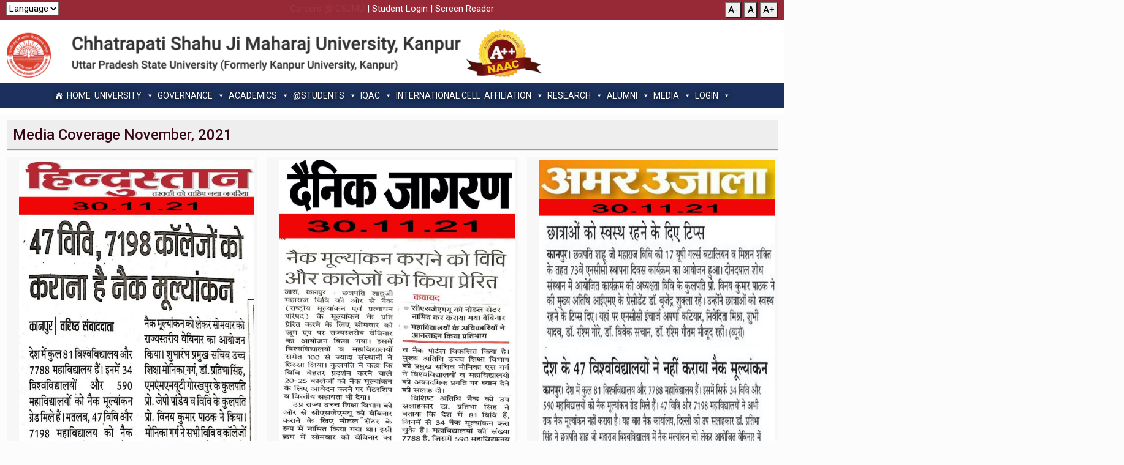

--- FILE ---
content_type: text/html; charset=UTF-8
request_url: https://csjmu.ac.in/adsmedia/media-coverage-november-2021/
body_size: 523591
content:
<!DOCTYPE html>


<head>
  <!-- <title>Chhatrapati Shahu Ji Maharaj University, Kanpur</title> -->
  <title>Media Coverage November, 2021 | Chhatrapati Shahu Ji Maharaj University, Kanpur</title>
  <meta charset="utf-8">
  <meta name="viewport" content="width=device-width, initial-scale=1">
  <meta name="description" content="Welcome to the website of Chhatrapati Shahu Ji Maharaj University, Kanpur formerly known as Kanpur University, Kanpur. The University is awarded A++, the highest rating by NAAC,Here you can find out the information about admissions, results, upcoming events, notices, about various departments of university, syllabus etc.">
  <meta name='robots' content='max-image-preview:large' />
	<style>img:is([sizes="auto" i], [sizes^="auto," i]) { contain-intrinsic-size: 3000px 1500px }</style>
	<script type="text/javascript">
/* <![CDATA[ */
window._wpemojiSettings = {"baseUrl":"https:\/\/s.w.org\/images\/core\/emoji\/15.0.3\/72x72\/","ext":".png","svgUrl":"https:\/\/s.w.org\/images\/core\/emoji\/15.0.3\/svg\/","svgExt":".svg","source":{"concatemoji":"https:\/\/csjmu.ac.in\/wp-includes\/js\/wp-emoji-release.min.js?ver=6.7.4"}};
/*! This file is auto-generated */
!function(i,n){var o,s,e;function c(e){try{var t={supportTests:e,timestamp:(new Date).valueOf()};sessionStorage.setItem(o,JSON.stringify(t))}catch(e){}}function p(e,t,n){e.clearRect(0,0,e.canvas.width,e.canvas.height),e.fillText(t,0,0);var t=new Uint32Array(e.getImageData(0,0,e.canvas.width,e.canvas.height).data),r=(e.clearRect(0,0,e.canvas.width,e.canvas.height),e.fillText(n,0,0),new Uint32Array(e.getImageData(0,0,e.canvas.width,e.canvas.height).data));return t.every(function(e,t){return e===r[t]})}function u(e,t,n){switch(t){case"flag":return n(e,"\ud83c\udff3\ufe0f\u200d\u26a7\ufe0f","\ud83c\udff3\ufe0f\u200b\u26a7\ufe0f")?!1:!n(e,"\ud83c\uddfa\ud83c\uddf3","\ud83c\uddfa\u200b\ud83c\uddf3")&&!n(e,"\ud83c\udff4\udb40\udc67\udb40\udc62\udb40\udc65\udb40\udc6e\udb40\udc67\udb40\udc7f","\ud83c\udff4\u200b\udb40\udc67\u200b\udb40\udc62\u200b\udb40\udc65\u200b\udb40\udc6e\u200b\udb40\udc67\u200b\udb40\udc7f");case"emoji":return!n(e,"\ud83d\udc26\u200d\u2b1b","\ud83d\udc26\u200b\u2b1b")}return!1}function f(e,t,n){var r="undefined"!=typeof WorkerGlobalScope&&self instanceof WorkerGlobalScope?new OffscreenCanvas(300,150):i.createElement("canvas"),a=r.getContext("2d",{willReadFrequently:!0}),o=(a.textBaseline="top",a.font="600 32px Arial",{});return e.forEach(function(e){o[e]=t(a,e,n)}),o}function t(e){var t=i.createElement("script");t.src=e,t.defer=!0,i.head.appendChild(t)}"undefined"!=typeof Promise&&(o="wpEmojiSettingsSupports",s=["flag","emoji"],n.supports={everything:!0,everythingExceptFlag:!0},e=new Promise(function(e){i.addEventListener("DOMContentLoaded",e,{once:!0})}),new Promise(function(t){var n=function(){try{var e=JSON.parse(sessionStorage.getItem(o));if("object"==typeof e&&"number"==typeof e.timestamp&&(new Date).valueOf()<e.timestamp+604800&&"object"==typeof e.supportTests)return e.supportTests}catch(e){}return null}();if(!n){if("undefined"!=typeof Worker&&"undefined"!=typeof OffscreenCanvas&&"undefined"!=typeof URL&&URL.createObjectURL&&"undefined"!=typeof Blob)try{var e="postMessage("+f.toString()+"("+[JSON.stringify(s),u.toString(),p.toString()].join(",")+"));",r=new Blob([e],{type:"text/javascript"}),a=new Worker(URL.createObjectURL(r),{name:"wpTestEmojiSupports"});return void(a.onmessage=function(e){c(n=e.data),a.terminate(),t(n)})}catch(e){}c(n=f(s,u,p))}t(n)}).then(function(e){for(var t in e)n.supports[t]=e[t],n.supports.everything=n.supports.everything&&n.supports[t],"flag"!==t&&(n.supports.everythingExceptFlag=n.supports.everythingExceptFlag&&n.supports[t]);n.supports.everythingExceptFlag=n.supports.everythingExceptFlag&&!n.supports.flag,n.DOMReady=!1,n.readyCallback=function(){n.DOMReady=!0}}).then(function(){return e}).then(function(){var e;n.supports.everything||(n.readyCallback(),(e=n.source||{}).concatemoji?t(e.concatemoji):e.wpemoji&&e.twemoji&&(t(e.twemoji),t(e.wpemoji)))}))}((window,document),window._wpemojiSettings);
/* ]]> */
</script>
<style id='wp-emoji-styles-inline-css' type='text/css'>

	img.wp-smiley, img.emoji {
		display: inline !important;
		border: none !important;
		box-shadow: none !important;
		height: 1em !important;
		width: 1em !important;
		margin: 0 0.07em !important;
		vertical-align: -0.1em !important;
		background: none !important;
		padding: 0 !important;
	}
</style>
<link rel='stylesheet' id='wp-block-library-css' href='https://csjmu.ac.in/wp-includes/css/dist/block-library/style.min.css?ver=6.7.4' type='text/css' media='all' />
<style id='classic-theme-styles-inline-css' type='text/css'>
/*! This file is auto-generated */
.wp-block-button__link{color:#fff;background-color:#32373c;border-radius:9999px;box-shadow:none;text-decoration:none;padding:calc(.667em + 2px) calc(1.333em + 2px);font-size:1.125em}.wp-block-file__button{background:#32373c;color:#fff;text-decoration:none}
</style>
<style id='global-styles-inline-css' type='text/css'>
:root{--wp--preset--aspect-ratio--square: 1;--wp--preset--aspect-ratio--4-3: 4/3;--wp--preset--aspect-ratio--3-4: 3/4;--wp--preset--aspect-ratio--3-2: 3/2;--wp--preset--aspect-ratio--2-3: 2/3;--wp--preset--aspect-ratio--16-9: 16/9;--wp--preset--aspect-ratio--9-16: 9/16;--wp--preset--color--black: #000000;--wp--preset--color--cyan-bluish-gray: #abb8c3;--wp--preset--color--white: #ffffff;--wp--preset--color--pale-pink: #f78da7;--wp--preset--color--vivid-red: #cf2e2e;--wp--preset--color--luminous-vivid-orange: #ff6900;--wp--preset--color--luminous-vivid-amber: #fcb900;--wp--preset--color--light-green-cyan: #7bdcb5;--wp--preset--color--vivid-green-cyan: #00d084;--wp--preset--color--pale-cyan-blue: #8ed1fc;--wp--preset--color--vivid-cyan-blue: #0693e3;--wp--preset--color--vivid-purple: #9b51e0;--wp--preset--gradient--vivid-cyan-blue-to-vivid-purple: linear-gradient(135deg,rgba(6,147,227,1) 0%,rgb(155,81,224) 100%);--wp--preset--gradient--light-green-cyan-to-vivid-green-cyan: linear-gradient(135deg,rgb(122,220,180) 0%,rgb(0,208,130) 100%);--wp--preset--gradient--luminous-vivid-amber-to-luminous-vivid-orange: linear-gradient(135deg,rgba(252,185,0,1) 0%,rgba(255,105,0,1) 100%);--wp--preset--gradient--luminous-vivid-orange-to-vivid-red: linear-gradient(135deg,rgba(255,105,0,1) 0%,rgb(207,46,46) 100%);--wp--preset--gradient--very-light-gray-to-cyan-bluish-gray: linear-gradient(135deg,rgb(238,238,238) 0%,rgb(169,184,195) 100%);--wp--preset--gradient--cool-to-warm-spectrum: linear-gradient(135deg,rgb(74,234,220) 0%,rgb(151,120,209) 20%,rgb(207,42,186) 40%,rgb(238,44,130) 60%,rgb(251,105,98) 80%,rgb(254,248,76) 100%);--wp--preset--gradient--blush-light-purple: linear-gradient(135deg,rgb(255,206,236) 0%,rgb(152,150,240) 100%);--wp--preset--gradient--blush-bordeaux: linear-gradient(135deg,rgb(254,205,165) 0%,rgb(254,45,45) 50%,rgb(107,0,62) 100%);--wp--preset--gradient--luminous-dusk: linear-gradient(135deg,rgb(255,203,112) 0%,rgb(199,81,192) 50%,rgb(65,88,208) 100%);--wp--preset--gradient--pale-ocean: linear-gradient(135deg,rgb(255,245,203) 0%,rgb(182,227,212) 50%,rgb(51,167,181) 100%);--wp--preset--gradient--electric-grass: linear-gradient(135deg,rgb(202,248,128) 0%,rgb(113,206,126) 100%);--wp--preset--gradient--midnight: linear-gradient(135deg,rgb(2,3,129) 0%,rgb(40,116,252) 100%);--wp--preset--font-size--small: 13px;--wp--preset--font-size--medium: 20px;--wp--preset--font-size--large: 36px;--wp--preset--font-size--x-large: 42px;--wp--preset--spacing--20: 0.44rem;--wp--preset--spacing--30: 0.67rem;--wp--preset--spacing--40: 1rem;--wp--preset--spacing--50: 1.5rem;--wp--preset--spacing--60: 2.25rem;--wp--preset--spacing--70: 3.38rem;--wp--preset--spacing--80: 5.06rem;--wp--preset--shadow--natural: 6px 6px 9px rgba(0, 0, 0, 0.2);--wp--preset--shadow--deep: 12px 12px 50px rgba(0, 0, 0, 0.4);--wp--preset--shadow--sharp: 6px 6px 0px rgba(0, 0, 0, 0.2);--wp--preset--shadow--outlined: 6px 6px 0px -3px rgba(255, 255, 255, 1), 6px 6px rgba(0, 0, 0, 1);--wp--preset--shadow--crisp: 6px 6px 0px rgba(0, 0, 0, 1);}:where(.is-layout-flex){gap: 0.5em;}:where(.is-layout-grid){gap: 0.5em;}body .is-layout-flex{display: flex;}.is-layout-flex{flex-wrap: wrap;align-items: center;}.is-layout-flex > :is(*, div){margin: 0;}body .is-layout-grid{display: grid;}.is-layout-grid > :is(*, div){margin: 0;}:where(.wp-block-columns.is-layout-flex){gap: 2em;}:where(.wp-block-columns.is-layout-grid){gap: 2em;}:where(.wp-block-post-template.is-layout-flex){gap: 1.25em;}:where(.wp-block-post-template.is-layout-grid){gap: 1.25em;}.has-black-color{color: var(--wp--preset--color--black) !important;}.has-cyan-bluish-gray-color{color: var(--wp--preset--color--cyan-bluish-gray) !important;}.has-white-color{color: var(--wp--preset--color--white) !important;}.has-pale-pink-color{color: var(--wp--preset--color--pale-pink) !important;}.has-vivid-red-color{color: var(--wp--preset--color--vivid-red) !important;}.has-luminous-vivid-orange-color{color: var(--wp--preset--color--luminous-vivid-orange) !important;}.has-luminous-vivid-amber-color{color: var(--wp--preset--color--luminous-vivid-amber) !important;}.has-light-green-cyan-color{color: var(--wp--preset--color--light-green-cyan) !important;}.has-vivid-green-cyan-color{color: var(--wp--preset--color--vivid-green-cyan) !important;}.has-pale-cyan-blue-color{color: var(--wp--preset--color--pale-cyan-blue) !important;}.has-vivid-cyan-blue-color{color: var(--wp--preset--color--vivid-cyan-blue) !important;}.has-vivid-purple-color{color: var(--wp--preset--color--vivid-purple) !important;}.has-black-background-color{background-color: var(--wp--preset--color--black) !important;}.has-cyan-bluish-gray-background-color{background-color: var(--wp--preset--color--cyan-bluish-gray) !important;}.has-white-background-color{background-color: var(--wp--preset--color--white) !important;}.has-pale-pink-background-color{background-color: var(--wp--preset--color--pale-pink) !important;}.has-vivid-red-background-color{background-color: var(--wp--preset--color--vivid-red) !important;}.has-luminous-vivid-orange-background-color{background-color: var(--wp--preset--color--luminous-vivid-orange) !important;}.has-luminous-vivid-amber-background-color{background-color: var(--wp--preset--color--luminous-vivid-amber) !important;}.has-light-green-cyan-background-color{background-color: var(--wp--preset--color--light-green-cyan) !important;}.has-vivid-green-cyan-background-color{background-color: var(--wp--preset--color--vivid-green-cyan) !important;}.has-pale-cyan-blue-background-color{background-color: var(--wp--preset--color--pale-cyan-blue) !important;}.has-vivid-cyan-blue-background-color{background-color: var(--wp--preset--color--vivid-cyan-blue) !important;}.has-vivid-purple-background-color{background-color: var(--wp--preset--color--vivid-purple) !important;}.has-black-border-color{border-color: var(--wp--preset--color--black) !important;}.has-cyan-bluish-gray-border-color{border-color: var(--wp--preset--color--cyan-bluish-gray) !important;}.has-white-border-color{border-color: var(--wp--preset--color--white) !important;}.has-pale-pink-border-color{border-color: var(--wp--preset--color--pale-pink) !important;}.has-vivid-red-border-color{border-color: var(--wp--preset--color--vivid-red) !important;}.has-luminous-vivid-orange-border-color{border-color: var(--wp--preset--color--luminous-vivid-orange) !important;}.has-luminous-vivid-amber-border-color{border-color: var(--wp--preset--color--luminous-vivid-amber) !important;}.has-light-green-cyan-border-color{border-color: var(--wp--preset--color--light-green-cyan) !important;}.has-vivid-green-cyan-border-color{border-color: var(--wp--preset--color--vivid-green-cyan) !important;}.has-pale-cyan-blue-border-color{border-color: var(--wp--preset--color--pale-cyan-blue) !important;}.has-vivid-cyan-blue-border-color{border-color: var(--wp--preset--color--vivid-cyan-blue) !important;}.has-vivid-purple-border-color{border-color: var(--wp--preset--color--vivid-purple) !important;}.has-vivid-cyan-blue-to-vivid-purple-gradient-background{background: var(--wp--preset--gradient--vivid-cyan-blue-to-vivid-purple) !important;}.has-light-green-cyan-to-vivid-green-cyan-gradient-background{background: var(--wp--preset--gradient--light-green-cyan-to-vivid-green-cyan) !important;}.has-luminous-vivid-amber-to-luminous-vivid-orange-gradient-background{background: var(--wp--preset--gradient--luminous-vivid-amber-to-luminous-vivid-orange) !important;}.has-luminous-vivid-orange-to-vivid-red-gradient-background{background: var(--wp--preset--gradient--luminous-vivid-orange-to-vivid-red) !important;}.has-very-light-gray-to-cyan-bluish-gray-gradient-background{background: var(--wp--preset--gradient--very-light-gray-to-cyan-bluish-gray) !important;}.has-cool-to-warm-spectrum-gradient-background{background: var(--wp--preset--gradient--cool-to-warm-spectrum) !important;}.has-blush-light-purple-gradient-background{background: var(--wp--preset--gradient--blush-light-purple) !important;}.has-blush-bordeaux-gradient-background{background: var(--wp--preset--gradient--blush-bordeaux) !important;}.has-luminous-dusk-gradient-background{background: var(--wp--preset--gradient--luminous-dusk) !important;}.has-pale-ocean-gradient-background{background: var(--wp--preset--gradient--pale-ocean) !important;}.has-electric-grass-gradient-background{background: var(--wp--preset--gradient--electric-grass) !important;}.has-midnight-gradient-background{background: var(--wp--preset--gradient--midnight) !important;}.has-small-font-size{font-size: var(--wp--preset--font-size--small) !important;}.has-medium-font-size{font-size: var(--wp--preset--font-size--medium) !important;}.has-large-font-size{font-size: var(--wp--preset--font-size--large) !important;}.has-x-large-font-size{font-size: var(--wp--preset--font-size--x-large) !important;}
:where(.wp-block-post-template.is-layout-flex){gap: 1.25em;}:where(.wp-block-post-template.is-layout-grid){gap: 1.25em;}
:where(.wp-block-columns.is-layout-flex){gap: 2em;}:where(.wp-block-columns.is-layout-grid){gap: 2em;}
:root :where(.wp-block-pullquote){font-size: 1.5em;line-height: 1.6;}
</style>
<link rel='stylesheet' id='foobox-free-min-css' href='https://csjmu.ac.in/wp-content/plugins/foobox-image-lightbox/free/css/foobox.free.min.css?ver=2.7.25' type='text/css' media='all' />
<link rel='stylesheet' id='dashicons-css' href='https://csjmu.ac.in/wp-includes/css/dashicons.min.css?ver=6.7.4' type='text/css' media='all' />
<link rel='stylesheet' id='bootstrap-css' href='https://csjmu.ac.in/wp-content/themes/csjmutheme/thirdparty/bootstrap/css/bootstrap.css?ver=6.7.4' type='text/css' media='all' />
<link rel='stylesheet' id='fontawesome-css' href='https://csjmu.ac.in/wp-content/themes/csjmutheme/thirdparty/fontawesome/css/all.min.css?ver=6.7.4' type='text/css' media='all' />
<link rel='stylesheet' id='slickstyle-css' href='https://csjmu.ac.in/wp-content/themes/csjmutheme/thirdparty/slick/slick.css?ver=6.7.4' type='text/css' media='all' />
<link rel='stylesheet' id='slickthemestyle-css' href='https://csjmu.ac.in/wp-content/themes/csjmutheme/thirdparty/slick/slick-theme.css?ver=6.7.4' type='text/css' media='all' />
<link rel='stylesheet' id='csjmustyle-css' href='https://csjmu.ac.in/wp-content/themes/csjmutheme/style.css?ver=6.7.4' type='text/css' media='all' />
<script type="text/javascript" src="https://csjmu.ac.in/wp-content/themes/csjmutheme/thirdparty/bootstrap/js/bootstrap.min.js?ver=6.7.4" id="bootstrap-js"></script>
<script type="text/javascript" src="https://csjmu.ac.in/wp-content/themes/csjmutheme/thirdparty/jquery/jquery.min.js?ver=6.7.4" id="jquery-js"></script>
<script type="text/javascript" src="https://csjmu.ac.in/wp-content/themes/csjmutheme/thirdparty/jquery/jquery-ui.js?ver=6.7.4" id="jquery-ui-js"></script>
<script type="text/javascript" src="https://csjmu.ac.in/wp-content/themes/csjmutheme/thirdparty/slick/slick.min.js?ver=6.7.4" id="slick-js"></script>
<script type="text/javascript" id="foobox-free-min-js-before">
/* <![CDATA[ */
/* Run FooBox FREE (v2.7.25) */
var FOOBOX = window.FOOBOX = {
	ready: true,
	disableOthers: false,
	o: {wordpress: { enabled: true }, countMessage:'image %index of %total', captions: { dataTitle: ["captionTitle","title"], dataDesc: ["captionDesc","description"] }, excludes:'.fbx-link,.nofoobox,.nolightbox,a[href*="pinterest.com/pin/create/button/"]', affiliate : { enabled: false }},
	selectors: [
		".foogallery-container.foogallery-lightbox-foobox", ".foogallery-container.foogallery-lightbox-foobox-free", ".gallery", ".wp-block-gallery", ".wp-caption", ".wp-block-image", "a:has(img[class*=wp-image-])", ".foobox"
	],
	pre: function( $ ){
		// Custom JavaScript (Pre)
		
	},
	post: function( $ ){
		// Custom JavaScript (Post)
		
		// Custom Captions Code
		
	},
	custom: function( $ ){
		// Custom Extra JS
		
	}
};
/* ]]> */
</script>
<script type="text/javascript" src="https://csjmu.ac.in/wp-content/plugins/foobox-image-lightbox/free/js/foobox.free.min.js?ver=2.7.25" id="foobox-free-min-js"></script>
<link rel="https://api.w.org/" href="https://csjmu.ac.in/wp-json/" /><link rel="alternate" title="JSON" type="application/json" href="https://csjmu.ac.in/wp-json/wp/v2/adsmedia/3399" /><link rel="EditURI" type="application/rsd+xml" title="RSD" href="https://csjmu.ac.in/xmlrpc.php?rsd" />
<meta name="generator" content="WordPress 6.7.4" />
<link rel="canonical" href="https://csjmu.ac.in/adsmedia/media-coverage-november-2021/" />
<link rel='shortlink' href='https://csjmu.ac.in/?p=3399' />
<link rel="alternate" title="oEmbed (JSON)" type="application/json+oembed" href="https://csjmu.ac.in/wp-json/oembed/1.0/embed?url=https%3A%2F%2Fcsjmu.ac.in%2Fadsmedia%2Fmedia-coverage-november-2021%2F" />
<link rel="alternate" title="oEmbed (XML)" type="text/xml+oembed" href="https://csjmu.ac.in/wp-json/oembed/1.0/embed?url=https%3A%2F%2Fcsjmu.ac.in%2Fadsmedia%2Fmedia-coverage-november-2021%2F&#038;format=xml" />
<link rel="icon" href="https://csjmu.ac.in/wp-content/uploads/2021/12/cropped-csjm-university-logo-big-32x32.png" sizes="32x32" />
<link rel="icon" href="https://csjmu.ac.in/wp-content/uploads/2021/12/cropped-csjm-university-logo-big-192x192.png" sizes="192x192" />
<link rel="apple-touch-icon" href="https://csjmu.ac.in/wp-content/uploads/2021/12/cropped-csjm-university-logo-big-180x180.png" />
<meta name="msapplication-TileImage" content="https://csjmu.ac.in/wp-content/uploads/2021/12/cropped-csjm-university-logo-big-270x270.png" />
<style type="text/css">/** Tuesday 18th June 2024 09:18:09 UTC (core) **//** THIS FILE IS AUTOMATICALLY GENERATED - DO NOT MAKE MANUAL EDITS! **//** Custom CSS should be added to Mega Menu > Menu Themes > Custom Styling **/.mega-menu-last-modified-1718702289 { content: 'Tuesday 18th June 2024 09:18:09 UTC'; }#mega-menu-wrap-primary-menu, #mega-menu-wrap-primary-menu #mega-menu-primary-menu, #mega-menu-wrap-primary-menu #mega-menu-primary-menu ul.mega-sub-menu, #mega-menu-wrap-primary-menu #mega-menu-primary-menu li.mega-menu-item, #mega-menu-wrap-primary-menu #mega-menu-primary-menu li.mega-menu-row, #mega-menu-wrap-primary-menu #mega-menu-primary-menu li.mega-menu-column, #mega-menu-wrap-primary-menu #mega-menu-primary-menu a.mega-menu-link, #mega-menu-wrap-primary-menu #mega-menu-primary-menu span.mega-menu-badge {transition: none;border-radius: 0;box-shadow: none;background: none;border: 0;bottom: auto;box-sizing: border-box;clip: auto;color: #666;display: block;float: none;font-family: inherit;font-size: 16px;height: auto;left: auto;line-height: 1.7;list-style-type: none;margin: 0;min-height: auto;max-height: none;min-width: auto;max-width: none;opacity: 1;outline: none;overflow: visible;padding: 0;position: relative;pointer-events: auto;right: auto;text-align: left;text-decoration: none;text-indent: 0;text-transform: none;transform: none;top: auto;vertical-align: baseline;visibility: inherit;width: auto;word-wrap: break-word;white-space: normal;}#mega-menu-wrap-primary-menu:before, #mega-menu-wrap-primary-menu #mega-menu-primary-menu:before, #mega-menu-wrap-primary-menu #mega-menu-primary-menu ul.mega-sub-menu:before, #mega-menu-wrap-primary-menu #mega-menu-primary-menu li.mega-menu-item:before, #mega-menu-wrap-primary-menu #mega-menu-primary-menu li.mega-menu-row:before, #mega-menu-wrap-primary-menu #mega-menu-primary-menu li.mega-menu-column:before, #mega-menu-wrap-primary-menu #mega-menu-primary-menu a.mega-menu-link:before, #mega-menu-wrap-primary-menu #mega-menu-primary-menu span.mega-menu-badge:before, #mega-menu-wrap-primary-menu:after, #mega-menu-wrap-primary-menu #mega-menu-primary-menu:after, #mega-menu-wrap-primary-menu #mega-menu-primary-menu ul.mega-sub-menu:after, #mega-menu-wrap-primary-menu #mega-menu-primary-menu li.mega-menu-item:after, #mega-menu-wrap-primary-menu #mega-menu-primary-menu li.mega-menu-row:after, #mega-menu-wrap-primary-menu #mega-menu-primary-menu li.mega-menu-column:after, #mega-menu-wrap-primary-menu #mega-menu-primary-menu a.mega-menu-link:after, #mega-menu-wrap-primary-menu #mega-menu-primary-menu span.mega-menu-badge:after {display: none;}#mega-menu-wrap-primary-menu {border-radius: 0;}@media only screen and (min-width: 769px) {#mega-menu-wrap-primary-menu {background: #1b305c;}}#mega-menu-wrap-primary-menu.mega-keyboard-navigation .mega-menu-toggle:focus, #mega-menu-wrap-primary-menu.mega-keyboard-navigation .mega-toggle-block:focus, #mega-menu-wrap-primary-menu.mega-keyboard-navigation .mega-toggle-block a:focus, #mega-menu-wrap-primary-menu.mega-keyboard-navigation .mega-toggle-block .mega-search input[type=text]:focus, #mega-menu-wrap-primary-menu.mega-keyboard-navigation .mega-toggle-block button.mega-toggle-animated:focus, #mega-menu-wrap-primary-menu.mega-keyboard-navigation #mega-menu-primary-menu a:focus, #mega-menu-wrap-primary-menu.mega-keyboard-navigation #mega-menu-primary-menu input:focus, #mega-menu-wrap-primary-menu.mega-keyboard-navigation #mega-menu-primary-menu li.mega-menu-item a.mega-menu-link:focus {outline: 3px solid #109cde;outline-offset: -3px;}#mega-menu-wrap-primary-menu.mega-keyboard-navigation .mega-toggle-block button.mega-toggle-animated:focus {outline-offset: 2px;}#mega-menu-wrap-primary-menu.mega-keyboard-navigation > li.mega-menu-item > a.mega-menu-link:focus {background: #f00;color: #fff;font-weight: normal;text-decoration: none;border-color: #fff;}@media only screen and (max-width: 768px) {#mega-menu-wrap-primary-menu.mega-keyboard-navigation > li.mega-menu-item > a.mega-menu-link:focus {color: #f00;background: #fff;}}#mega-menu-wrap-primary-menu #mega-menu-primary-menu {visibility: visible;text-align: center;padding: 0px 0px 0px 0px;}#mega-menu-wrap-primary-menu #mega-menu-primary-menu a.mega-menu-link {cursor: pointer;display: inline;}#mega-menu-wrap-primary-menu #mega-menu-primary-menu a.mega-menu-link .mega-description-group {vertical-align: middle;display: inline-block;transition: none;}#mega-menu-wrap-primary-menu #mega-menu-primary-menu a.mega-menu-link .mega-description-group .mega-menu-title, #mega-menu-wrap-primary-menu #mega-menu-primary-menu a.mega-menu-link .mega-description-group .mega-menu-description {transition: none;line-height: 1.5;display: block;}#mega-menu-wrap-primary-menu #mega-menu-primary-menu a.mega-menu-link .mega-description-group .mega-menu-description {font-style: italic;font-size: 0.8em;text-transform: none;font-weight: normal;}#mega-menu-wrap-primary-menu #mega-menu-primary-menu li.mega-menu-megamenu li.mega-menu-item.mega-icon-left.mega-has-description.mega-has-icon > a.mega-menu-link {display: flex;align-items: center;}#mega-menu-wrap-primary-menu #mega-menu-primary-menu li.mega-menu-megamenu li.mega-menu-item.mega-icon-left.mega-has-description.mega-has-icon > a.mega-menu-link:before {flex: 0 0 auto;align-self: flex-start;}#mega-menu-wrap-primary-menu #mega-menu-primary-menu li.mega-menu-tabbed.mega-menu-megamenu > ul.mega-sub-menu > li.mega-menu-item.mega-icon-left.mega-has-description.mega-has-icon > a.mega-menu-link {display: block;}#mega-menu-wrap-primary-menu #mega-menu-primary-menu li.mega-menu-item.mega-icon-top > a.mega-menu-link {display: table-cell;vertical-align: middle;line-height: initial;}#mega-menu-wrap-primary-menu #mega-menu-primary-menu li.mega-menu-item.mega-icon-top > a.mega-menu-link:before {display: block;margin: 0 0 6px 0;text-align: center;}#mega-menu-wrap-primary-menu #mega-menu-primary-menu li.mega-menu-item.mega-icon-top > a.mega-menu-link > span.mega-title-below {display: inline-block;transition: none;}@media only screen and (max-width: 768px) {#mega-menu-wrap-primary-menu #mega-menu-primary-menu > li.mega-menu-item.mega-icon-top > a.mega-menu-link {display: block;line-height: 40px;}#mega-menu-wrap-primary-menu #mega-menu-primary-menu > li.mega-menu-item.mega-icon-top > a.mega-menu-link:before {display: inline-block;margin: 0 6px 0 0;text-align: left;}}#mega-menu-wrap-primary-menu #mega-menu-primary-menu li.mega-menu-item.mega-icon-right > a.mega-menu-link:before {float: right;margin: 0 0 0 6px;}#mega-menu-wrap-primary-menu #mega-menu-primary-menu > li.mega-animating > ul.mega-sub-menu {pointer-events: none;}#mega-menu-wrap-primary-menu #mega-menu-primary-menu li.mega-disable-link > a.mega-menu-link, #mega-menu-wrap-primary-menu #mega-menu-primary-menu li.mega-menu-megamenu li.mega-disable-link > a.mega-menu-link {cursor: inherit;}#mega-menu-wrap-primary-menu #mega-menu-primary-menu li.mega-menu-item-has-children.mega-disable-link > a.mega-menu-link, #mega-menu-wrap-primary-menu #mega-menu-primary-menu li.mega-menu-megamenu > li.mega-menu-item-has-children.mega-disable-link > a.mega-menu-link {cursor: pointer;}#mega-menu-wrap-primary-menu #mega-menu-primary-menu p {margin-bottom: 10px;}#mega-menu-wrap-primary-menu #mega-menu-primary-menu input, #mega-menu-wrap-primary-menu #mega-menu-primary-menu img {max-width: 100%;}#mega-menu-wrap-primary-menu #mega-menu-primary-menu li.mega-menu-item > ul.mega-sub-menu {display: block;visibility: hidden;opacity: 1;pointer-events: auto;}@media only screen and (max-width: 768px) {#mega-menu-wrap-primary-menu #mega-menu-primary-menu li.mega-menu-item > ul.mega-sub-menu {display: none;visibility: visible;opacity: 1;}#mega-menu-wrap-primary-menu #mega-menu-primary-menu li.mega-menu-item.mega-toggle-on > ul.mega-sub-menu, #mega-menu-wrap-primary-menu #mega-menu-primary-menu li.mega-menu-megamenu.mega-menu-item.mega-toggle-on ul.mega-sub-menu {display: block;}#mega-menu-wrap-primary-menu #mega-menu-primary-menu li.mega-menu-megamenu.mega-menu-item.mega-toggle-on li.mega-hide-sub-menu-on-mobile > ul.mega-sub-menu, #mega-menu-wrap-primary-menu #mega-menu-primary-menu li.mega-hide-sub-menu-on-mobile > ul.mega-sub-menu {display: none;}}@media only screen and (min-width: 769px) {#mega-menu-wrap-primary-menu #mega-menu-primary-menu[data-effect="fade"] li.mega-menu-item > ul.mega-sub-menu {opacity: 0;transition: opacity 200ms ease-in, visibility 200ms ease-in;}#mega-menu-wrap-primary-menu #mega-menu-primary-menu[data-effect="fade"].mega-no-js li.mega-menu-item:hover > ul.mega-sub-menu, #mega-menu-wrap-primary-menu #mega-menu-primary-menu[data-effect="fade"].mega-no-js li.mega-menu-item:focus > ul.mega-sub-menu, #mega-menu-wrap-primary-menu #mega-menu-primary-menu[data-effect="fade"] li.mega-menu-item.mega-toggle-on > ul.mega-sub-menu, #mega-menu-wrap-primary-menu #mega-menu-primary-menu[data-effect="fade"] li.mega-menu-item.mega-menu-megamenu.mega-toggle-on ul.mega-sub-menu {opacity: 1;}#mega-menu-wrap-primary-menu #mega-menu-primary-menu[data-effect="fade_up"] li.mega-menu-item.mega-menu-megamenu > ul.mega-sub-menu, #mega-menu-wrap-primary-menu #mega-menu-primary-menu[data-effect="fade_up"] li.mega-menu-item.mega-menu-flyout ul.mega-sub-menu {opacity: 0;transform: translate(0, 10px);transition: opacity 200ms ease-in, transform 200ms ease-in, visibility 200ms ease-in;}#mega-menu-wrap-primary-menu #mega-menu-primary-menu[data-effect="fade_up"].mega-no-js li.mega-menu-item:hover > ul.mega-sub-menu, #mega-menu-wrap-primary-menu #mega-menu-primary-menu[data-effect="fade_up"].mega-no-js li.mega-menu-item:focus > ul.mega-sub-menu, #mega-menu-wrap-primary-menu #mega-menu-primary-menu[data-effect="fade_up"] li.mega-menu-item.mega-toggle-on > ul.mega-sub-menu, #mega-menu-wrap-primary-menu #mega-menu-primary-menu[data-effect="fade_up"] li.mega-menu-item.mega-menu-megamenu.mega-toggle-on ul.mega-sub-menu {opacity: 1;transform: translate(0, 0);}#mega-menu-wrap-primary-menu #mega-menu-primary-menu[data-effect="slide_up"] li.mega-menu-item.mega-menu-megamenu > ul.mega-sub-menu, #mega-menu-wrap-primary-menu #mega-menu-primary-menu[data-effect="slide_up"] li.mega-menu-item.mega-menu-flyout ul.mega-sub-menu {transform: translate(0, 10px);transition: transform 200ms ease-in, visibility 200ms ease-in;}#mega-menu-wrap-primary-menu #mega-menu-primary-menu[data-effect="slide_up"].mega-no-js li.mega-menu-item:hover > ul.mega-sub-menu, #mega-menu-wrap-primary-menu #mega-menu-primary-menu[data-effect="slide_up"].mega-no-js li.mega-menu-item:focus > ul.mega-sub-menu, #mega-menu-wrap-primary-menu #mega-menu-primary-menu[data-effect="slide_up"] li.mega-menu-item.mega-toggle-on > ul.mega-sub-menu, #mega-menu-wrap-primary-menu #mega-menu-primary-menu[data-effect="slide_up"] li.mega-menu-item.mega-menu-megamenu.mega-toggle-on ul.mega-sub-menu {transform: translate(0, 0);}}#mega-menu-wrap-primary-menu #mega-menu-primary-menu li.mega-menu-item.mega-menu-megamenu ul.mega-sub-menu li.mega-collapse-children > ul.mega-sub-menu {display: none;}#mega-menu-wrap-primary-menu #mega-menu-primary-menu li.mega-menu-item.mega-menu-megamenu ul.mega-sub-menu li.mega-collapse-children.mega-toggle-on > ul.mega-sub-menu {display: block;}#mega-menu-wrap-primary-menu #mega-menu-primary-menu.mega-no-js li.mega-menu-item:hover > ul.mega-sub-menu, #mega-menu-wrap-primary-menu #mega-menu-primary-menu.mega-no-js li.mega-menu-item:focus > ul.mega-sub-menu, #mega-menu-wrap-primary-menu #mega-menu-primary-menu li.mega-menu-item.mega-toggle-on > ul.mega-sub-menu {visibility: visible;}#mega-menu-wrap-primary-menu #mega-menu-primary-menu li.mega-menu-item.mega-menu-megamenu ul.mega-sub-menu ul.mega-sub-menu {visibility: inherit;opacity: 1;display: block;}#mega-menu-wrap-primary-menu #mega-menu-primary-menu li.mega-menu-item.mega-menu-megamenu ul.mega-sub-menu li.mega-1-columns > ul.mega-sub-menu > li.mega-menu-item {float: left;width: 100%;}#mega-menu-wrap-primary-menu #mega-menu-primary-menu li.mega-menu-item.mega-menu-megamenu ul.mega-sub-menu li.mega-2-columns > ul.mega-sub-menu > li.mega-menu-item {float: left;width: 50%;}#mega-menu-wrap-primary-menu #mega-menu-primary-menu li.mega-menu-item.mega-menu-megamenu ul.mega-sub-menu li.mega-3-columns > ul.mega-sub-menu > li.mega-menu-item {float: left;width: 33.33333%;}#mega-menu-wrap-primary-menu #mega-menu-primary-menu li.mega-menu-item.mega-menu-megamenu ul.mega-sub-menu li.mega-4-columns > ul.mega-sub-menu > li.mega-menu-item {float: left;width: 25%;}#mega-menu-wrap-primary-menu #mega-menu-primary-menu li.mega-menu-item.mega-menu-megamenu ul.mega-sub-menu li.mega-5-columns > ul.mega-sub-menu > li.mega-menu-item {float: left;width: 20%;}#mega-menu-wrap-primary-menu #mega-menu-primary-menu li.mega-menu-item.mega-menu-megamenu ul.mega-sub-menu li.mega-6-columns > ul.mega-sub-menu > li.mega-menu-item {float: left;width: 16.66667%;}#mega-menu-wrap-primary-menu #mega-menu-primary-menu li.mega-menu-item a[class^='dashicons']:before {font-family: dashicons;}#mega-menu-wrap-primary-menu #mega-menu-primary-menu li.mega-menu-item a.mega-menu-link:before {display: inline-block;font: inherit;font-family: dashicons;position: static;margin: 0 6px 0 0px;vertical-align: top;-webkit-font-smoothing: antialiased;-moz-osx-font-smoothing: grayscale;color: inherit;background: transparent;height: auto;width: auto;top: auto;}#mega-menu-wrap-primary-menu #mega-menu-primary-menu li.mega-menu-item.mega-hide-text a.mega-menu-link:before {margin: 0;}#mega-menu-wrap-primary-menu #mega-menu-primary-menu li.mega-menu-item.mega-hide-text li.mega-menu-item a.mega-menu-link:before {margin: 0 6px 0 0;}#mega-menu-wrap-primary-menu #mega-menu-primary-menu li.mega-align-bottom-left.mega-toggle-on > a.mega-menu-link {border-radius: 0;}#mega-menu-wrap-primary-menu #mega-menu-primary-menu li.mega-align-bottom-right > ul.mega-sub-menu {right: 0;}#mega-menu-wrap-primary-menu #mega-menu-primary-menu li.mega-align-bottom-right.mega-toggle-on > a.mega-menu-link {border-radius: 0;}#mega-menu-wrap-primary-menu #mega-menu-primary-menu > li.mega-menu-megamenu.mega-menu-item {position: static;}#mega-menu-wrap-primary-menu #mega-menu-primary-menu > li.mega-menu-item {margin: 0 0px 0 0;display: inline-block;height: auto;vertical-align: middle;}#mega-menu-wrap-primary-menu #mega-menu-primary-menu > li.mega-menu-item.mega-item-align-right {float: right;}@media only screen and (min-width: 769px) {#mega-menu-wrap-primary-menu #mega-menu-primary-menu > li.mega-menu-item.mega-item-align-right {margin: 0 0 0 0px;}}@media only screen and (min-width: 769px) {#mega-menu-wrap-primary-menu #mega-menu-primary-menu > li.mega-menu-item.mega-item-align-float-left {float: left;}}@media only screen and (min-width: 769px) {#mega-menu-wrap-primary-menu #mega-menu-primary-menu > li.mega-menu-item > a.mega-menu-link:hover {background: #f00;color: #fff;font-weight: normal;text-decoration: none;border-color: #fff;}}#mega-menu-wrap-primary-menu #mega-menu-primary-menu > li.mega-menu-item.mega-toggle-on > a.mega-menu-link {background: #f00;color: #fff;font-weight: normal;text-decoration: none;border-color: #fff;}@media only screen and (max-width: 768px) {#mega-menu-wrap-primary-menu #mega-menu-primary-menu > li.mega-menu-item.mega-toggle-on > a.mega-menu-link {color: #f00;background: #fff;}}#mega-menu-wrap-primary-menu #mega-menu-primary-menu > li.mega-menu-item.mega-current-menu-item > a.mega-menu-link, #mega-menu-wrap-primary-menu #mega-menu-primary-menu > li.mega-menu-item.mega-current-menu-ancestor > a.mega-menu-link, #mega-menu-wrap-primary-menu #mega-menu-primary-menu > li.mega-menu-item.mega-current-page-ancestor > a.mega-menu-link {background: #f00;color: #fff;font-weight: normal;text-decoration: none;border-color: #fff;}@media only screen and (max-width: 768px) {#mega-menu-wrap-primary-menu #mega-menu-primary-menu > li.mega-menu-item.mega-current-menu-item > a.mega-menu-link, #mega-menu-wrap-primary-menu #mega-menu-primary-menu > li.mega-menu-item.mega-current-menu-ancestor > a.mega-menu-link, #mega-menu-wrap-primary-menu #mega-menu-primary-menu > li.mega-menu-item.mega-current-page-ancestor > a.mega-menu-link {color: #f00;background: #fff;}}#mega-menu-wrap-primary-menu #mega-menu-primary-menu > li.mega-menu-item > a.mega-menu-link {line-height: 40px;height: 40px;padding: 0px 3px 0px 3px;vertical-align: baseline;width: auto;display: block;color: #fff;text-transform: uppercase;text-decoration: none;text-align: left;text-decoration: none;background: rgba(0, 0, 0, 0);border: 0;border-radius: 0;font-family: inherit;font-size: 14px;font-weight: normal;outline: none;}@media only screen and (min-width: 769px) {#mega-menu-wrap-primary-menu #mega-menu-primary-menu > li.mega-menu-item.mega-multi-line > a.mega-menu-link {line-height: inherit;display: table-cell;vertical-align: middle;}}@media only screen and (max-width: 768px) {#mega-menu-wrap-primary-menu #mega-menu-primary-menu > li.mega-menu-item.mega-multi-line > a.mega-menu-link br {display: none;}}@media only screen and (max-width: 768px) {#mega-menu-wrap-primary-menu #mega-menu-primary-menu > li.mega-menu-item {display: list-item;margin: 0;clear: both;border: 0;}#mega-menu-wrap-primary-menu #mega-menu-primary-menu > li.mega-menu-item.mega-item-align-right {float: none;}#mega-menu-wrap-primary-menu #mega-menu-primary-menu > li.mega-menu-item > a.mega-menu-link {border-radius: 0;border: 0;margin: 0;line-height: 40px;height: 40px;padding: 0 10px;background: transparent;text-align: left;color: #333;font-size: 16px;}}#mega-menu-wrap-primary-menu #mega-menu-primary-menu li.mega-menu-megamenu > ul.mega-sub-menu > li.mega-menu-row {width: 100%;float: left;}#mega-menu-wrap-primary-menu #mega-menu-primary-menu li.mega-menu-megamenu > ul.mega-sub-menu > li.mega-menu-row .mega-menu-column {float: left;min-height: 1px;}@media only screen and (min-width: 769px) {#mega-menu-wrap-primary-menu #mega-menu-primary-menu li.mega-menu-megamenu > ul.mega-sub-menu > li.mega-menu-row > ul.mega-sub-menu > li.mega-menu-columns-1-of-1 {width: 100%;}#mega-menu-wrap-primary-menu #mega-menu-primary-menu li.mega-menu-megamenu > ul.mega-sub-menu > li.mega-menu-row > ul.mega-sub-menu > li.mega-menu-columns-1-of-2 {width: 50%;}#mega-menu-wrap-primary-menu #mega-menu-primary-menu li.mega-menu-megamenu > ul.mega-sub-menu > li.mega-menu-row > ul.mega-sub-menu > li.mega-menu-columns-2-of-2 {width: 100%;}#mega-menu-wrap-primary-menu #mega-menu-primary-menu li.mega-menu-megamenu > ul.mega-sub-menu > li.mega-menu-row > ul.mega-sub-menu > li.mega-menu-columns-1-of-3 {width: 33.33333%;}#mega-menu-wrap-primary-menu #mega-menu-primary-menu li.mega-menu-megamenu > ul.mega-sub-menu > li.mega-menu-row > ul.mega-sub-menu > li.mega-menu-columns-2-of-3 {width: 66.66667%;}#mega-menu-wrap-primary-menu #mega-menu-primary-menu li.mega-menu-megamenu > ul.mega-sub-menu > li.mega-menu-row > ul.mega-sub-menu > li.mega-menu-columns-3-of-3 {width: 100%;}#mega-menu-wrap-primary-menu #mega-menu-primary-menu li.mega-menu-megamenu > ul.mega-sub-menu > li.mega-menu-row > ul.mega-sub-menu > li.mega-menu-columns-1-of-4 {width: 25%;}#mega-menu-wrap-primary-menu #mega-menu-primary-menu li.mega-menu-megamenu > ul.mega-sub-menu > li.mega-menu-row > ul.mega-sub-menu > li.mega-menu-columns-2-of-4 {width: 50%;}#mega-menu-wrap-primary-menu #mega-menu-primary-menu li.mega-menu-megamenu > ul.mega-sub-menu > li.mega-menu-row > ul.mega-sub-menu > li.mega-menu-columns-3-of-4 {width: 75%;}#mega-menu-wrap-primary-menu #mega-menu-primary-menu li.mega-menu-megamenu > ul.mega-sub-menu > li.mega-menu-row > ul.mega-sub-menu > li.mega-menu-columns-4-of-4 {width: 100%;}#mega-menu-wrap-primary-menu #mega-menu-primary-menu li.mega-menu-megamenu > ul.mega-sub-menu > li.mega-menu-row > ul.mega-sub-menu > li.mega-menu-columns-1-of-5 {width: 20%;}#mega-menu-wrap-primary-menu #mega-menu-primary-menu li.mega-menu-megamenu > ul.mega-sub-menu > li.mega-menu-row > ul.mega-sub-menu > li.mega-menu-columns-2-of-5 {width: 40%;}#mega-menu-wrap-primary-menu #mega-menu-primary-menu li.mega-menu-megamenu > ul.mega-sub-menu > li.mega-menu-row > ul.mega-sub-menu > li.mega-menu-columns-3-of-5 {width: 60%;}#mega-menu-wrap-primary-menu #mega-menu-primary-menu li.mega-menu-megamenu > ul.mega-sub-menu > li.mega-menu-row > ul.mega-sub-menu > li.mega-menu-columns-4-of-5 {width: 80%;}#mega-menu-wrap-primary-menu #mega-menu-primary-menu li.mega-menu-megamenu > ul.mega-sub-menu > li.mega-menu-row > ul.mega-sub-menu > li.mega-menu-columns-5-of-5 {width: 100%;}#mega-menu-wrap-primary-menu #mega-menu-primary-menu li.mega-menu-megamenu > ul.mega-sub-menu > li.mega-menu-row > ul.mega-sub-menu > li.mega-menu-columns-1-of-6 {width: 16.66667%;}#mega-menu-wrap-primary-menu #mega-menu-primary-menu li.mega-menu-megamenu > ul.mega-sub-menu > li.mega-menu-row > ul.mega-sub-menu > li.mega-menu-columns-2-of-6 {width: 33.33333%;}#mega-menu-wrap-primary-menu #mega-menu-primary-menu li.mega-menu-megamenu > ul.mega-sub-menu > li.mega-menu-row > ul.mega-sub-menu > li.mega-menu-columns-3-of-6 {width: 50%;}#mega-menu-wrap-primary-menu #mega-menu-primary-menu li.mega-menu-megamenu > ul.mega-sub-menu > li.mega-menu-row > ul.mega-sub-menu > li.mega-menu-columns-4-of-6 {width: 66.66667%;}#mega-menu-wrap-primary-menu #mega-menu-primary-menu li.mega-menu-megamenu > ul.mega-sub-menu > li.mega-menu-row > ul.mega-sub-menu > li.mega-menu-columns-5-of-6 {width: 83.33333%;}#mega-menu-wrap-primary-menu #mega-menu-primary-menu li.mega-menu-megamenu > ul.mega-sub-menu > li.mega-menu-row > ul.mega-sub-menu > li.mega-menu-columns-6-of-6 {width: 100%;}#mega-menu-wrap-primary-menu #mega-menu-primary-menu li.mega-menu-megamenu > ul.mega-sub-menu > li.mega-menu-row > ul.mega-sub-menu > li.mega-menu-columns-1-of-7 {width: 14.28571%;}#mega-menu-wrap-primary-menu #mega-menu-primary-menu li.mega-menu-megamenu > ul.mega-sub-menu > li.mega-menu-row > ul.mega-sub-menu > li.mega-menu-columns-2-of-7 {width: 28.57143%;}#mega-menu-wrap-primary-menu #mega-menu-primary-menu li.mega-menu-megamenu > ul.mega-sub-menu > li.mega-menu-row > ul.mega-sub-menu > li.mega-menu-columns-3-of-7 {width: 42.85714%;}#mega-menu-wrap-primary-menu #mega-menu-primary-menu li.mega-menu-megamenu > ul.mega-sub-menu > li.mega-menu-row > ul.mega-sub-menu > li.mega-menu-columns-4-of-7 {width: 57.14286%;}#mega-menu-wrap-primary-menu #mega-menu-primary-menu li.mega-menu-megamenu > ul.mega-sub-menu > li.mega-menu-row > ul.mega-sub-menu > li.mega-menu-columns-5-of-7 {width: 71.42857%;}#mega-menu-wrap-primary-menu #mega-menu-primary-menu li.mega-menu-megamenu > ul.mega-sub-menu > li.mega-menu-row > ul.mega-sub-menu > li.mega-menu-columns-6-of-7 {width: 85.71429%;}#mega-menu-wrap-primary-menu #mega-menu-primary-menu li.mega-menu-megamenu > ul.mega-sub-menu > li.mega-menu-row > ul.mega-sub-menu > li.mega-menu-columns-7-of-7 {width: 100%;}#mega-menu-wrap-primary-menu #mega-menu-primary-menu li.mega-menu-megamenu > ul.mega-sub-menu > li.mega-menu-row > ul.mega-sub-menu > li.mega-menu-columns-1-of-8 {width: 12.5%;}#mega-menu-wrap-primary-menu #mega-menu-primary-menu li.mega-menu-megamenu > ul.mega-sub-menu > li.mega-menu-row > ul.mega-sub-menu > li.mega-menu-columns-2-of-8 {width: 25%;}#mega-menu-wrap-primary-menu #mega-menu-primary-menu li.mega-menu-megamenu > ul.mega-sub-menu > li.mega-menu-row > ul.mega-sub-menu > li.mega-menu-columns-3-of-8 {width: 37.5%;}#mega-menu-wrap-primary-menu #mega-menu-primary-menu li.mega-menu-megamenu > ul.mega-sub-menu > li.mega-menu-row > ul.mega-sub-menu > li.mega-menu-columns-4-of-8 {width: 50%;}#mega-menu-wrap-primary-menu #mega-menu-primary-menu li.mega-menu-megamenu > ul.mega-sub-menu > li.mega-menu-row > ul.mega-sub-menu > li.mega-menu-columns-5-of-8 {width: 62.5%;}#mega-menu-wrap-primary-menu #mega-menu-primary-menu li.mega-menu-megamenu > ul.mega-sub-menu > li.mega-menu-row > ul.mega-sub-menu > li.mega-menu-columns-6-of-8 {width: 75%;}#mega-menu-wrap-primary-menu #mega-menu-primary-menu li.mega-menu-megamenu > ul.mega-sub-menu > li.mega-menu-row > ul.mega-sub-menu > li.mega-menu-columns-7-of-8 {width: 87.5%;}#mega-menu-wrap-primary-menu #mega-menu-primary-menu li.mega-menu-megamenu > ul.mega-sub-menu > li.mega-menu-row > ul.mega-sub-menu > li.mega-menu-columns-8-of-8 {width: 100%;}#mega-menu-wrap-primary-menu #mega-menu-primary-menu li.mega-menu-megamenu > ul.mega-sub-menu > li.mega-menu-row > ul.mega-sub-menu > li.mega-menu-columns-1-of-9 {width: 11.11111%;}#mega-menu-wrap-primary-menu #mega-menu-primary-menu li.mega-menu-megamenu > ul.mega-sub-menu > li.mega-menu-row > ul.mega-sub-menu > li.mega-menu-columns-2-of-9 {width: 22.22222%;}#mega-menu-wrap-primary-menu #mega-menu-primary-menu li.mega-menu-megamenu > ul.mega-sub-menu > li.mega-menu-row > ul.mega-sub-menu > li.mega-menu-columns-3-of-9 {width: 33.33333%;}#mega-menu-wrap-primary-menu #mega-menu-primary-menu li.mega-menu-megamenu > ul.mega-sub-menu > li.mega-menu-row > ul.mega-sub-menu > li.mega-menu-columns-4-of-9 {width: 44.44444%;}#mega-menu-wrap-primary-menu #mega-menu-primary-menu li.mega-menu-megamenu > ul.mega-sub-menu > li.mega-menu-row > ul.mega-sub-menu > li.mega-menu-columns-5-of-9 {width: 55.55556%;}#mega-menu-wrap-primary-menu #mega-menu-primary-menu li.mega-menu-megamenu > ul.mega-sub-menu > li.mega-menu-row > ul.mega-sub-menu > li.mega-menu-columns-6-of-9 {width: 66.66667%;}#mega-menu-wrap-primary-menu #mega-menu-primary-menu li.mega-menu-megamenu > ul.mega-sub-menu > li.mega-menu-row > ul.mega-sub-menu > li.mega-menu-columns-7-of-9 {width: 77.77778%;}#mega-menu-wrap-primary-menu #mega-menu-primary-menu li.mega-menu-megamenu > ul.mega-sub-menu > li.mega-menu-row > ul.mega-sub-menu > li.mega-menu-columns-8-of-9 {width: 88.88889%;}#mega-menu-wrap-primary-menu #mega-menu-primary-menu li.mega-menu-megamenu > ul.mega-sub-menu > li.mega-menu-row > ul.mega-sub-menu > li.mega-menu-columns-9-of-9 {width: 100%;}#mega-menu-wrap-primary-menu #mega-menu-primary-menu li.mega-menu-megamenu > ul.mega-sub-menu > li.mega-menu-row > ul.mega-sub-menu > li.mega-menu-columns-1-of-10 {width: 10%;}#mega-menu-wrap-primary-menu #mega-menu-primary-menu li.mega-menu-megamenu > ul.mega-sub-menu > li.mega-menu-row > ul.mega-sub-menu > li.mega-menu-columns-2-of-10 {width: 20%;}#mega-menu-wrap-primary-menu #mega-menu-primary-menu li.mega-menu-megamenu > ul.mega-sub-menu > li.mega-menu-row > ul.mega-sub-menu > li.mega-menu-columns-3-of-10 {width: 30%;}#mega-menu-wrap-primary-menu #mega-menu-primary-menu li.mega-menu-megamenu > ul.mega-sub-menu > li.mega-menu-row > ul.mega-sub-menu > li.mega-menu-columns-4-of-10 {width: 40%;}#mega-menu-wrap-primary-menu #mega-menu-primary-menu li.mega-menu-megamenu > ul.mega-sub-menu > li.mega-menu-row > ul.mega-sub-menu > li.mega-menu-columns-5-of-10 {width: 50%;}#mega-menu-wrap-primary-menu #mega-menu-primary-menu li.mega-menu-megamenu > ul.mega-sub-menu > li.mega-menu-row > ul.mega-sub-menu > li.mega-menu-columns-6-of-10 {width: 60%;}#mega-menu-wrap-primary-menu #mega-menu-primary-menu li.mega-menu-megamenu > ul.mega-sub-menu > li.mega-menu-row > ul.mega-sub-menu > li.mega-menu-columns-7-of-10 {width: 70%;}#mega-menu-wrap-primary-menu #mega-menu-primary-menu li.mega-menu-megamenu > ul.mega-sub-menu > li.mega-menu-row > ul.mega-sub-menu > li.mega-menu-columns-8-of-10 {width: 80%;}#mega-menu-wrap-primary-menu #mega-menu-primary-menu li.mega-menu-megamenu > ul.mega-sub-menu > li.mega-menu-row > ul.mega-sub-menu > li.mega-menu-columns-9-of-10 {width: 90%;}#mega-menu-wrap-primary-menu #mega-menu-primary-menu li.mega-menu-megamenu > ul.mega-sub-menu > li.mega-menu-row > ul.mega-sub-menu > li.mega-menu-columns-10-of-10 {width: 100%;}#mega-menu-wrap-primary-menu #mega-menu-primary-menu li.mega-menu-megamenu > ul.mega-sub-menu > li.mega-menu-row > ul.mega-sub-menu > li.mega-menu-columns-1-of-11 {width: 9.09091%;}#mega-menu-wrap-primary-menu #mega-menu-primary-menu li.mega-menu-megamenu > ul.mega-sub-menu > li.mega-menu-row > ul.mega-sub-menu > li.mega-menu-columns-2-of-11 {width: 18.18182%;}#mega-menu-wrap-primary-menu #mega-menu-primary-menu li.mega-menu-megamenu > ul.mega-sub-menu > li.mega-menu-row > ul.mega-sub-menu > li.mega-menu-columns-3-of-11 {width: 27.27273%;}#mega-menu-wrap-primary-menu #mega-menu-primary-menu li.mega-menu-megamenu > ul.mega-sub-menu > li.mega-menu-row > ul.mega-sub-menu > li.mega-menu-columns-4-of-11 {width: 36.36364%;}#mega-menu-wrap-primary-menu #mega-menu-primary-menu li.mega-menu-megamenu > ul.mega-sub-menu > li.mega-menu-row > ul.mega-sub-menu > li.mega-menu-columns-5-of-11 {width: 45.45455%;}#mega-menu-wrap-primary-menu #mega-menu-primary-menu li.mega-menu-megamenu > ul.mega-sub-menu > li.mega-menu-row > ul.mega-sub-menu > li.mega-menu-columns-6-of-11 {width: 54.54545%;}#mega-menu-wrap-primary-menu #mega-menu-primary-menu li.mega-menu-megamenu > ul.mega-sub-menu > li.mega-menu-row > ul.mega-sub-menu > li.mega-menu-columns-7-of-11 {width: 63.63636%;}#mega-menu-wrap-primary-menu #mega-menu-primary-menu li.mega-menu-megamenu > ul.mega-sub-menu > li.mega-menu-row > ul.mega-sub-menu > li.mega-menu-columns-8-of-11 {width: 72.72727%;}#mega-menu-wrap-primary-menu #mega-menu-primary-menu li.mega-menu-megamenu > ul.mega-sub-menu > li.mega-menu-row > ul.mega-sub-menu > li.mega-menu-columns-9-of-11 {width: 81.81818%;}#mega-menu-wrap-primary-menu #mega-menu-primary-menu li.mega-menu-megamenu > ul.mega-sub-menu > li.mega-menu-row > ul.mega-sub-menu > li.mega-menu-columns-10-of-11 {width: 90.90909%;}#mega-menu-wrap-primary-menu #mega-menu-primary-menu li.mega-menu-megamenu > ul.mega-sub-menu > li.mega-menu-row > ul.mega-sub-menu > li.mega-menu-columns-11-of-11 {width: 100%;}#mega-menu-wrap-primary-menu #mega-menu-primary-menu li.mega-menu-megamenu > ul.mega-sub-menu > li.mega-menu-row > ul.mega-sub-menu > li.mega-menu-columns-1-of-12 {width: 8.33333%;}#mega-menu-wrap-primary-menu #mega-menu-primary-menu li.mega-menu-megamenu > ul.mega-sub-menu > li.mega-menu-row > ul.mega-sub-menu > li.mega-menu-columns-2-of-12 {width: 16.66667%;}#mega-menu-wrap-primary-menu #mega-menu-primary-menu li.mega-menu-megamenu > ul.mega-sub-menu > li.mega-menu-row > ul.mega-sub-menu > li.mega-menu-columns-3-of-12 {width: 25%;}#mega-menu-wrap-primary-menu #mega-menu-primary-menu li.mega-menu-megamenu > ul.mega-sub-menu > li.mega-menu-row > ul.mega-sub-menu > li.mega-menu-columns-4-of-12 {width: 33.33333%;}#mega-menu-wrap-primary-menu #mega-menu-primary-menu li.mega-menu-megamenu > ul.mega-sub-menu > li.mega-menu-row > ul.mega-sub-menu > li.mega-menu-columns-5-of-12 {width: 41.66667%;}#mega-menu-wrap-primary-menu #mega-menu-primary-menu li.mega-menu-megamenu > ul.mega-sub-menu > li.mega-menu-row > ul.mega-sub-menu > li.mega-menu-columns-6-of-12 {width: 50%;}#mega-menu-wrap-primary-menu #mega-menu-primary-menu li.mega-menu-megamenu > ul.mega-sub-menu > li.mega-menu-row > ul.mega-sub-menu > li.mega-menu-columns-7-of-12 {width: 58.33333%;}#mega-menu-wrap-primary-menu #mega-menu-primary-menu li.mega-menu-megamenu > ul.mega-sub-menu > li.mega-menu-row > ul.mega-sub-menu > li.mega-menu-columns-8-of-12 {width: 66.66667%;}#mega-menu-wrap-primary-menu #mega-menu-primary-menu li.mega-menu-megamenu > ul.mega-sub-menu > li.mega-menu-row > ul.mega-sub-menu > li.mega-menu-columns-9-of-12 {width: 75%;}#mega-menu-wrap-primary-menu #mega-menu-primary-menu li.mega-menu-megamenu > ul.mega-sub-menu > li.mega-menu-row > ul.mega-sub-menu > li.mega-menu-columns-10-of-12 {width: 83.33333%;}#mega-menu-wrap-primary-menu #mega-menu-primary-menu li.mega-menu-megamenu > ul.mega-sub-menu > li.mega-menu-row > ul.mega-sub-menu > li.mega-menu-columns-11-of-12 {width: 91.66667%;}#mega-menu-wrap-primary-menu #mega-menu-primary-menu li.mega-menu-megamenu > ul.mega-sub-menu > li.mega-menu-row > ul.mega-sub-menu > li.mega-menu-columns-12-of-12 {width: 100%;}}@media only screen and (max-width: 768px) {#mega-menu-wrap-primary-menu #mega-menu-primary-menu li.mega-menu-megamenu > ul.mega-sub-menu > li.mega-menu-row > ul.mega-sub-menu > li.mega-menu-column {width: 100%;clear: both;}}#mega-menu-wrap-primary-menu #mega-menu-primary-menu li.mega-menu-megamenu > ul.mega-sub-menu > li.mega-menu-row .mega-menu-column > ul.mega-sub-menu > li.mega-menu-item {padding: 5px 15px 5px 15px;width: 100%;}#mega-menu-wrap-primary-menu #mega-menu-primary-menu > li.mega-menu-megamenu > ul.mega-sub-menu {z-index: 999;border-radius: 0px 0px 10px 10px;background: #fff;border-top: 1px solid #ddd;border-left: 1px solid #ddd;border-right: 1px solid #ddd;border-bottom: 1px solid #ddd;padding: 0px 0px 0px 0px;position: absolute;width: 100%;max-width: none;left: 0;}@media only screen and (max-width: 768px) {#mega-menu-wrap-primary-menu #mega-menu-primary-menu > li.mega-menu-megamenu > ul.mega-sub-menu {float: left;position: static;width: 100%;}}@media only screen and (min-width: 769px) {#mega-menu-wrap-primary-menu #mega-menu-primary-menu > li.mega-menu-megamenu > ul.mega-sub-menu li.mega-menu-columns-1-of-1 {width: 100%;}#mega-menu-wrap-primary-menu #mega-menu-primary-menu > li.mega-menu-megamenu > ul.mega-sub-menu li.mega-menu-columns-1-of-2 {width: 50%;}#mega-menu-wrap-primary-menu #mega-menu-primary-menu > li.mega-menu-megamenu > ul.mega-sub-menu li.mega-menu-columns-2-of-2 {width: 100%;}#mega-menu-wrap-primary-menu #mega-menu-primary-menu > li.mega-menu-megamenu > ul.mega-sub-menu li.mega-menu-columns-1-of-3 {width: 33.33333%;}#mega-menu-wrap-primary-menu #mega-menu-primary-menu > li.mega-menu-megamenu > ul.mega-sub-menu li.mega-menu-columns-2-of-3 {width: 66.66667%;}#mega-menu-wrap-primary-menu #mega-menu-primary-menu > li.mega-menu-megamenu > ul.mega-sub-menu li.mega-menu-columns-3-of-3 {width: 100%;}#mega-menu-wrap-primary-menu #mega-menu-primary-menu > li.mega-menu-megamenu > ul.mega-sub-menu li.mega-menu-columns-1-of-4 {width: 25%;}#mega-menu-wrap-primary-menu #mega-menu-primary-menu > li.mega-menu-megamenu > ul.mega-sub-menu li.mega-menu-columns-2-of-4 {width: 50%;}#mega-menu-wrap-primary-menu #mega-menu-primary-menu > li.mega-menu-megamenu > ul.mega-sub-menu li.mega-menu-columns-3-of-4 {width: 75%;}#mega-menu-wrap-primary-menu #mega-menu-primary-menu > li.mega-menu-megamenu > ul.mega-sub-menu li.mega-menu-columns-4-of-4 {width: 100%;}#mega-menu-wrap-primary-menu #mega-menu-primary-menu > li.mega-menu-megamenu > ul.mega-sub-menu li.mega-menu-columns-1-of-5 {width: 20%;}#mega-menu-wrap-primary-menu #mega-menu-primary-menu > li.mega-menu-megamenu > ul.mega-sub-menu li.mega-menu-columns-2-of-5 {width: 40%;}#mega-menu-wrap-primary-menu #mega-menu-primary-menu > li.mega-menu-megamenu > ul.mega-sub-menu li.mega-menu-columns-3-of-5 {width: 60%;}#mega-menu-wrap-primary-menu #mega-menu-primary-menu > li.mega-menu-megamenu > ul.mega-sub-menu li.mega-menu-columns-4-of-5 {width: 80%;}#mega-menu-wrap-primary-menu #mega-menu-primary-menu > li.mega-menu-megamenu > ul.mega-sub-menu li.mega-menu-columns-5-of-5 {width: 100%;}#mega-menu-wrap-primary-menu #mega-menu-primary-menu > li.mega-menu-megamenu > ul.mega-sub-menu li.mega-menu-columns-1-of-6 {width: 16.66667%;}#mega-menu-wrap-primary-menu #mega-menu-primary-menu > li.mega-menu-megamenu > ul.mega-sub-menu li.mega-menu-columns-2-of-6 {width: 33.33333%;}#mega-menu-wrap-primary-menu #mega-menu-primary-menu > li.mega-menu-megamenu > ul.mega-sub-menu li.mega-menu-columns-3-of-6 {width: 50%;}#mega-menu-wrap-primary-menu #mega-menu-primary-menu > li.mega-menu-megamenu > ul.mega-sub-menu li.mega-menu-columns-4-of-6 {width: 66.66667%;}#mega-menu-wrap-primary-menu #mega-menu-primary-menu > li.mega-menu-megamenu > ul.mega-sub-menu li.mega-menu-columns-5-of-6 {width: 83.33333%;}#mega-menu-wrap-primary-menu #mega-menu-primary-menu > li.mega-menu-megamenu > ul.mega-sub-menu li.mega-menu-columns-6-of-6 {width: 100%;}#mega-menu-wrap-primary-menu #mega-menu-primary-menu > li.mega-menu-megamenu > ul.mega-sub-menu li.mega-menu-columns-1-of-7 {width: 14.28571%;}#mega-menu-wrap-primary-menu #mega-menu-primary-menu > li.mega-menu-megamenu > ul.mega-sub-menu li.mega-menu-columns-2-of-7 {width: 28.57143%;}#mega-menu-wrap-primary-menu #mega-menu-primary-menu > li.mega-menu-megamenu > ul.mega-sub-menu li.mega-menu-columns-3-of-7 {width: 42.85714%;}#mega-menu-wrap-primary-menu #mega-menu-primary-menu > li.mega-menu-megamenu > ul.mega-sub-menu li.mega-menu-columns-4-of-7 {width: 57.14286%;}#mega-menu-wrap-primary-menu #mega-menu-primary-menu > li.mega-menu-megamenu > ul.mega-sub-menu li.mega-menu-columns-5-of-7 {width: 71.42857%;}#mega-menu-wrap-primary-menu #mega-menu-primary-menu > li.mega-menu-megamenu > ul.mega-sub-menu li.mega-menu-columns-6-of-7 {width: 85.71429%;}#mega-menu-wrap-primary-menu #mega-menu-primary-menu > li.mega-menu-megamenu > ul.mega-sub-menu li.mega-menu-columns-7-of-7 {width: 100%;}#mega-menu-wrap-primary-menu #mega-menu-primary-menu > li.mega-menu-megamenu > ul.mega-sub-menu li.mega-menu-columns-1-of-8 {width: 12.5%;}#mega-menu-wrap-primary-menu #mega-menu-primary-menu > li.mega-menu-megamenu > ul.mega-sub-menu li.mega-menu-columns-2-of-8 {width: 25%;}#mega-menu-wrap-primary-menu #mega-menu-primary-menu > li.mega-menu-megamenu > ul.mega-sub-menu li.mega-menu-columns-3-of-8 {width: 37.5%;}#mega-menu-wrap-primary-menu #mega-menu-primary-menu > li.mega-menu-megamenu > ul.mega-sub-menu li.mega-menu-columns-4-of-8 {width: 50%;}#mega-menu-wrap-primary-menu #mega-menu-primary-menu > li.mega-menu-megamenu > ul.mega-sub-menu li.mega-menu-columns-5-of-8 {width: 62.5%;}#mega-menu-wrap-primary-menu #mega-menu-primary-menu > li.mega-menu-megamenu > ul.mega-sub-menu li.mega-menu-columns-6-of-8 {width: 75%;}#mega-menu-wrap-primary-menu #mega-menu-primary-menu > li.mega-menu-megamenu > ul.mega-sub-menu li.mega-menu-columns-7-of-8 {width: 87.5%;}#mega-menu-wrap-primary-menu #mega-menu-primary-menu > li.mega-menu-megamenu > ul.mega-sub-menu li.mega-menu-columns-8-of-8 {width: 100%;}#mega-menu-wrap-primary-menu #mega-menu-primary-menu > li.mega-menu-megamenu > ul.mega-sub-menu li.mega-menu-columns-1-of-9 {width: 11.11111%;}#mega-menu-wrap-primary-menu #mega-menu-primary-menu > li.mega-menu-megamenu > ul.mega-sub-menu li.mega-menu-columns-2-of-9 {width: 22.22222%;}#mega-menu-wrap-primary-menu #mega-menu-primary-menu > li.mega-menu-megamenu > ul.mega-sub-menu li.mega-menu-columns-3-of-9 {width: 33.33333%;}#mega-menu-wrap-primary-menu #mega-menu-primary-menu > li.mega-menu-megamenu > ul.mega-sub-menu li.mega-menu-columns-4-of-9 {width: 44.44444%;}#mega-menu-wrap-primary-menu #mega-menu-primary-menu > li.mega-menu-megamenu > ul.mega-sub-menu li.mega-menu-columns-5-of-9 {width: 55.55556%;}#mega-menu-wrap-primary-menu #mega-menu-primary-menu > li.mega-menu-megamenu > ul.mega-sub-menu li.mega-menu-columns-6-of-9 {width: 66.66667%;}#mega-menu-wrap-primary-menu #mega-menu-primary-menu > li.mega-menu-megamenu > ul.mega-sub-menu li.mega-menu-columns-7-of-9 {width: 77.77778%;}#mega-menu-wrap-primary-menu #mega-menu-primary-menu > li.mega-menu-megamenu > ul.mega-sub-menu li.mega-menu-columns-8-of-9 {width: 88.88889%;}#mega-menu-wrap-primary-menu #mega-menu-primary-menu > li.mega-menu-megamenu > ul.mega-sub-menu li.mega-menu-columns-9-of-9 {width: 100%;}#mega-menu-wrap-primary-menu #mega-menu-primary-menu > li.mega-menu-megamenu > ul.mega-sub-menu li.mega-menu-columns-1-of-10 {width: 10%;}#mega-menu-wrap-primary-menu #mega-menu-primary-menu > li.mega-menu-megamenu > ul.mega-sub-menu li.mega-menu-columns-2-of-10 {width: 20%;}#mega-menu-wrap-primary-menu #mega-menu-primary-menu > li.mega-menu-megamenu > ul.mega-sub-menu li.mega-menu-columns-3-of-10 {width: 30%;}#mega-menu-wrap-primary-menu #mega-menu-primary-menu > li.mega-menu-megamenu > ul.mega-sub-menu li.mega-menu-columns-4-of-10 {width: 40%;}#mega-menu-wrap-primary-menu #mega-menu-primary-menu > li.mega-menu-megamenu > ul.mega-sub-menu li.mega-menu-columns-5-of-10 {width: 50%;}#mega-menu-wrap-primary-menu #mega-menu-primary-menu > li.mega-menu-megamenu > ul.mega-sub-menu li.mega-menu-columns-6-of-10 {width: 60%;}#mega-menu-wrap-primary-menu #mega-menu-primary-menu > li.mega-menu-megamenu > ul.mega-sub-menu li.mega-menu-columns-7-of-10 {width: 70%;}#mega-menu-wrap-primary-menu #mega-menu-primary-menu > li.mega-menu-megamenu > ul.mega-sub-menu li.mega-menu-columns-8-of-10 {width: 80%;}#mega-menu-wrap-primary-menu #mega-menu-primary-menu > li.mega-menu-megamenu > ul.mega-sub-menu li.mega-menu-columns-9-of-10 {width: 90%;}#mega-menu-wrap-primary-menu #mega-menu-primary-menu > li.mega-menu-megamenu > ul.mega-sub-menu li.mega-menu-columns-10-of-10 {width: 100%;}#mega-menu-wrap-primary-menu #mega-menu-primary-menu > li.mega-menu-megamenu > ul.mega-sub-menu li.mega-menu-columns-1-of-11 {width: 9.09091%;}#mega-menu-wrap-primary-menu #mega-menu-primary-menu > li.mega-menu-megamenu > ul.mega-sub-menu li.mega-menu-columns-2-of-11 {width: 18.18182%;}#mega-menu-wrap-primary-menu #mega-menu-primary-menu > li.mega-menu-megamenu > ul.mega-sub-menu li.mega-menu-columns-3-of-11 {width: 27.27273%;}#mega-menu-wrap-primary-menu #mega-menu-primary-menu > li.mega-menu-megamenu > ul.mega-sub-menu li.mega-menu-columns-4-of-11 {width: 36.36364%;}#mega-menu-wrap-primary-menu #mega-menu-primary-menu > li.mega-menu-megamenu > ul.mega-sub-menu li.mega-menu-columns-5-of-11 {width: 45.45455%;}#mega-menu-wrap-primary-menu #mega-menu-primary-menu > li.mega-menu-megamenu > ul.mega-sub-menu li.mega-menu-columns-6-of-11 {width: 54.54545%;}#mega-menu-wrap-primary-menu #mega-menu-primary-menu > li.mega-menu-megamenu > ul.mega-sub-menu li.mega-menu-columns-7-of-11 {width: 63.63636%;}#mega-menu-wrap-primary-menu #mega-menu-primary-menu > li.mega-menu-megamenu > ul.mega-sub-menu li.mega-menu-columns-8-of-11 {width: 72.72727%;}#mega-menu-wrap-primary-menu #mega-menu-primary-menu > li.mega-menu-megamenu > ul.mega-sub-menu li.mega-menu-columns-9-of-11 {width: 81.81818%;}#mega-menu-wrap-primary-menu #mega-menu-primary-menu > li.mega-menu-megamenu > ul.mega-sub-menu li.mega-menu-columns-10-of-11 {width: 90.90909%;}#mega-menu-wrap-primary-menu #mega-menu-primary-menu > li.mega-menu-megamenu > ul.mega-sub-menu li.mega-menu-columns-11-of-11 {width: 100%;}#mega-menu-wrap-primary-menu #mega-menu-primary-menu > li.mega-menu-megamenu > ul.mega-sub-menu li.mega-menu-columns-1-of-12 {width: 8.33333%;}#mega-menu-wrap-primary-menu #mega-menu-primary-menu > li.mega-menu-megamenu > ul.mega-sub-menu li.mega-menu-columns-2-of-12 {width: 16.66667%;}#mega-menu-wrap-primary-menu #mega-menu-primary-menu > li.mega-menu-megamenu > ul.mega-sub-menu li.mega-menu-columns-3-of-12 {width: 25%;}#mega-menu-wrap-primary-menu #mega-menu-primary-menu > li.mega-menu-megamenu > ul.mega-sub-menu li.mega-menu-columns-4-of-12 {width: 33.33333%;}#mega-menu-wrap-primary-menu #mega-menu-primary-menu > li.mega-menu-megamenu > ul.mega-sub-menu li.mega-menu-columns-5-of-12 {width: 41.66667%;}#mega-menu-wrap-primary-menu #mega-menu-primary-menu > li.mega-menu-megamenu > ul.mega-sub-menu li.mega-menu-columns-6-of-12 {width: 50%;}#mega-menu-wrap-primary-menu #mega-menu-primary-menu > li.mega-menu-megamenu > ul.mega-sub-menu li.mega-menu-columns-7-of-12 {width: 58.33333%;}#mega-menu-wrap-primary-menu #mega-menu-primary-menu > li.mega-menu-megamenu > ul.mega-sub-menu li.mega-menu-columns-8-of-12 {width: 66.66667%;}#mega-menu-wrap-primary-menu #mega-menu-primary-menu > li.mega-menu-megamenu > ul.mega-sub-menu li.mega-menu-columns-9-of-12 {width: 75%;}#mega-menu-wrap-primary-menu #mega-menu-primary-menu > li.mega-menu-megamenu > ul.mega-sub-menu li.mega-menu-columns-10-of-12 {width: 83.33333%;}#mega-menu-wrap-primary-menu #mega-menu-primary-menu > li.mega-menu-megamenu > ul.mega-sub-menu li.mega-menu-columns-11-of-12 {width: 91.66667%;}#mega-menu-wrap-primary-menu #mega-menu-primary-menu > li.mega-menu-megamenu > ul.mega-sub-menu li.mega-menu-columns-12-of-12 {width: 100%;}}#mega-menu-wrap-primary-menu #mega-menu-primary-menu > li.mega-menu-megamenu > ul.mega-sub-menu .mega-description-group .mega-menu-description {margin: 5px 0;}#mega-menu-wrap-primary-menu #mega-menu-primary-menu > li.mega-menu-megamenu > ul.mega-sub-menu > li.mega-menu-item ul.mega-sub-menu {clear: both;}#mega-menu-wrap-primary-menu #mega-menu-primary-menu > li.mega-menu-megamenu > ul.mega-sub-menu > li.mega-menu-item ul.mega-sub-menu li.mega-menu-item ul.mega-sub-menu {margin-left: 10px;}#mega-menu-wrap-primary-menu #mega-menu-primary-menu > li.mega-menu-megamenu > ul.mega-sub-menu li.mega-menu-column > ul.mega-sub-menu ul.mega-sub-menu ul.mega-sub-menu {margin-left: 10px;}#mega-menu-wrap-primary-menu #mega-menu-primary-menu > li.mega-menu-megamenu > ul.mega-sub-menu > li.mega-menu-item, #mega-menu-wrap-primary-menu #mega-menu-primary-menu > li.mega-menu-megamenu > ul.mega-sub-menu li.mega-menu-column > ul.mega-sub-menu > li.mega-menu-item {color: #666;font-family: inherit;font-size: 16px;display: block;float: left;clear: none;padding: 5px 15px 5px 15px;vertical-align: top;}#mega-menu-wrap-primary-menu #mega-menu-primary-menu > li.mega-menu-megamenu > ul.mega-sub-menu > li.mega-menu-item.mega-menu-clear, #mega-menu-wrap-primary-menu #mega-menu-primary-menu > li.mega-menu-megamenu > ul.mega-sub-menu li.mega-menu-column > ul.mega-sub-menu > li.mega-menu-item.mega-menu-clear {clear: left;}#mega-menu-wrap-primary-menu #mega-menu-primary-menu > li.mega-menu-megamenu > ul.mega-sub-menu > li.mega-menu-item h4.mega-block-title, #mega-menu-wrap-primary-menu #mega-menu-primary-menu > li.mega-menu-megamenu > ul.mega-sub-menu li.mega-menu-column > ul.mega-sub-menu > li.mega-menu-item h4.mega-block-title {color: #c21717;font-family: inherit;font-size: 16px;text-transform: none;text-decoration: none;font-weight: bold;text-align: left;margin: 0px 0px 0px 0px;padding: 0px 0px 5px 0px;vertical-align: top;display: block;visibility: inherit;border-top: 0px solid rgba(0, 0, 0, 0);border-left: 0px solid rgba(0, 0, 0, 0);border-right: 0px solid rgba(0, 0, 0, 0);border-bottom: 1px solid rgba(0, 0, 0, 0);}#mega-menu-wrap-primary-menu #mega-menu-primary-menu > li.mega-menu-megamenu > ul.mega-sub-menu > li.mega-menu-item h4.mega-block-title:hover, #mega-menu-wrap-primary-menu #mega-menu-primary-menu > li.mega-menu-megamenu > ul.mega-sub-menu li.mega-menu-column > ul.mega-sub-menu > li.mega-menu-item h4.mega-block-title:hover {border-color: rgba(0, 0, 0, 0);}#mega-menu-wrap-primary-menu #mega-menu-primary-menu > li.mega-menu-megamenu > ul.mega-sub-menu > li.mega-menu-item > a.mega-menu-link, #mega-menu-wrap-primary-menu #mega-menu-primary-menu > li.mega-menu-megamenu > ul.mega-sub-menu li.mega-menu-column > ul.mega-sub-menu > li.mega-menu-item > a.mega-menu-link {/* Mega Menu > Menu Themes > Mega Menus > Second Level Menu Items */color: #555;font-family: inherit;font-size: 16px;text-transform: none;text-decoration: none;font-weight: normal;text-align: left;margin: 0px 0px 0px 0px;padding: 0px 0px 0px 0px;vertical-align: top;display: block;border: 0;}#mega-menu-wrap-primary-menu #mega-menu-primary-menu > li.mega-menu-megamenu > ul.mega-sub-menu > li.mega-menu-item > a.mega-menu-link:hover, #mega-menu-wrap-primary-menu #mega-menu-primary-menu > li.mega-menu-megamenu > ul.mega-sub-menu li.mega-menu-column > ul.mega-sub-menu > li.mega-menu-item > a.mega-menu-link:hover {border-color: rgba(0, 0, 0, 0);}#mega-menu-wrap-primary-menu #mega-menu-primary-menu > li.mega-menu-megamenu > ul.mega-sub-menu > li.mega-menu-item > a.mega-menu-link:hover, #mega-menu-wrap-primary-menu #mega-menu-primary-menu > li.mega-menu-megamenu > ul.mega-sub-menu li.mega-menu-column > ul.mega-sub-menu > li.mega-menu-item > a.mega-menu-link:hover, #mega-menu-wrap-primary-menu #mega-menu-primary-menu > li.mega-menu-megamenu > ul.mega-sub-menu > li.mega-menu-item > a.mega-menu-link:focus, #mega-menu-wrap-primary-menu #mega-menu-primary-menu > li.mega-menu-megamenu > ul.mega-sub-menu li.mega-menu-column > ul.mega-sub-menu > li.mega-menu-item > a.mega-menu-link:focus {/* Mega Menu > Menu Themes > Mega Menus > Second Level Menu Items (Hover) */color: #f00;font-weight: normal;text-decoration: none;background: rgba(0, 0, 0, 0);}#mega-menu-wrap-primary-menu #mega-menu-primary-menu > li.mega-menu-megamenu > ul.mega-sub-menu > li.mega-menu-item > a.mega-menu-link:hover > span.mega-title-below, #mega-menu-wrap-primary-menu #mega-menu-primary-menu > li.mega-menu-megamenu > ul.mega-sub-menu li.mega-menu-column > ul.mega-sub-menu > li.mega-menu-item > a.mega-menu-link:hover > span.mega-title-below, #mega-menu-wrap-primary-menu #mega-menu-primary-menu > li.mega-menu-megamenu > ul.mega-sub-menu > li.mega-menu-item > a.mega-menu-link:focus > span.mega-title-below, #mega-menu-wrap-primary-menu #mega-menu-primary-menu > li.mega-menu-megamenu > ul.mega-sub-menu li.mega-menu-column > ul.mega-sub-menu > li.mega-menu-item > a.mega-menu-link:focus > span.mega-title-below {text-decoration: none;}#mega-menu-wrap-primary-menu #mega-menu-primary-menu > li.mega-menu-megamenu > ul.mega-sub-menu > li.mega-menu-item li.mega-menu-item > a.mega-menu-link, #mega-menu-wrap-primary-menu #mega-menu-primary-menu > li.mega-menu-megamenu > ul.mega-sub-menu li.mega-menu-column > ul.mega-sub-menu > li.mega-menu-item li.mega-menu-item > a.mega-menu-link {/* Mega Menu > Menu Themes > Mega Menus > Third Level Menu Items */color: #666;font-family: inherit;font-size: 14px;text-transform: none;text-decoration: none;font-weight: normal;text-align: left;margin: 0px 0px 0px 0px;padding: 0px 0px 0px 0px;vertical-align: top;display: block;border: 0;}#mega-menu-wrap-primary-menu #mega-menu-primary-menu > li.mega-menu-megamenu > ul.mega-sub-menu > li.mega-menu-item li.mega-menu-item > a.mega-menu-link:hover, #mega-menu-wrap-primary-menu #mega-menu-primary-menu > li.mega-menu-megamenu > ul.mega-sub-menu li.mega-menu-column > ul.mega-sub-menu > li.mega-menu-item li.mega-menu-item > a.mega-menu-link:hover {border-color: rgba(0, 0, 0, 0);}#mega-menu-wrap-primary-menu #mega-menu-primary-menu > li.mega-menu-megamenu > ul.mega-sub-menu > li.mega-menu-item li.mega-menu-item.mega-icon-left.mega-has-description.mega-has-icon > a.mega-menu-link, #mega-menu-wrap-primary-menu #mega-menu-primary-menu > li.mega-menu-megamenu > ul.mega-sub-menu li.mega-menu-column > ul.mega-sub-menu > li.mega-menu-item li.mega-menu-item.mega-icon-left.mega-has-description.mega-has-icon > a.mega-menu-link {display: flex;}#mega-menu-wrap-primary-menu #mega-menu-primary-menu > li.mega-menu-megamenu > ul.mega-sub-menu > li.mega-menu-item li.mega-menu-item > a.mega-menu-link:hover, #mega-menu-wrap-primary-menu #mega-menu-primary-menu > li.mega-menu-megamenu > ul.mega-sub-menu li.mega-menu-column > ul.mega-sub-menu > li.mega-menu-item li.mega-menu-item > a.mega-menu-link:hover, #mega-menu-wrap-primary-menu #mega-menu-primary-menu > li.mega-menu-megamenu > ul.mega-sub-menu > li.mega-menu-item li.mega-menu-item > a.mega-menu-link:focus, #mega-menu-wrap-primary-menu #mega-menu-primary-menu > li.mega-menu-megamenu > ul.mega-sub-menu li.mega-menu-column > ul.mega-sub-menu > li.mega-menu-item li.mega-menu-item > a.mega-menu-link:focus {/* Mega Menu > Menu Themes > Mega Menus > Third Level Menu Items (Hover) */color: #666;font-weight: normal;text-decoration: none;background: rgba(0, 0, 0, 0);}@media only screen and (max-width: 768px) {#mega-menu-wrap-primary-menu #mega-menu-primary-menu > li.mega-menu-megamenu > ul.mega-sub-menu {border: 0;padding: 10px;border-radius: 0;}#mega-menu-wrap-primary-menu #mega-menu-primary-menu > li.mega-menu-megamenu > ul.mega-sub-menu > li.mega-menu-item {width: 100%;clear: both;}}#mega-menu-wrap-primary-menu #mega-menu-primary-menu > li.mega-menu-megamenu.mega-no-headers > ul.mega-sub-menu > li.mega-menu-item > a.mega-menu-link, #mega-menu-wrap-primary-menu #mega-menu-primary-menu > li.mega-menu-megamenu.mega-no-headers > ul.mega-sub-menu li.mega-menu-column > ul.mega-sub-menu > li.mega-menu-item > a.mega-menu-link {color: #666;font-family: inherit;font-size: 14px;text-transform: none;text-decoration: none;font-weight: normal;margin: 0;border: 0;padding: 0px 0px 0px 0px;vertical-align: top;display: block;}#mega-menu-wrap-primary-menu #mega-menu-primary-menu > li.mega-menu-megamenu.mega-no-headers > ul.mega-sub-menu > li.mega-menu-item > a.mega-menu-link:hover, #mega-menu-wrap-primary-menu #mega-menu-primary-menu > li.mega-menu-megamenu.mega-no-headers > ul.mega-sub-menu > li.mega-menu-item > a.mega-menu-link:focus, #mega-menu-wrap-primary-menu #mega-menu-primary-menu > li.mega-menu-megamenu.mega-no-headers > ul.mega-sub-menu li.mega-menu-column > ul.mega-sub-menu > li.mega-menu-item > a.mega-menu-link:hover, #mega-menu-wrap-primary-menu #mega-menu-primary-menu > li.mega-menu-megamenu.mega-no-headers > ul.mega-sub-menu li.mega-menu-column > ul.mega-sub-menu > li.mega-menu-item > a.mega-menu-link:focus {color: #666;font-weight: normal;text-decoration: none;background: rgba(0, 0, 0, 0);}#mega-menu-wrap-primary-menu #mega-menu-primary-menu > li.mega-menu-flyout ul.mega-sub-menu {z-index: 999;position: absolute;width: auto;max-width: none;padding: 0px 0px 0px 0px;border-top: 1px solid #eee;border-left: 1px solid #eee;border-right: 1px solid #eee;border-bottom: 1px solid #eee;background: #fff;border-radius: 0;}@media only screen and (max-width: 768px) {#mega-menu-wrap-primary-menu #mega-menu-primary-menu > li.mega-menu-flyout ul.mega-sub-menu {float: left;position: static;width: 100%;padding: 0;border: 0;border-radius: 0;}}#mega-menu-wrap-primary-menu #mega-menu-primary-menu > li.mega-menu-flyout ul.mega-sub-menu li.mega-menu-item {/* Hide divider on last menu item */border-bottom: 1px solid #ccc;}@media only screen and (min-width: 769px) {#mega-menu-wrap-primary-menu #mega-menu-primary-menu > li.mega-menu-flyout ul.mega-sub-menu li.mega-menu-item > a.mega-menu-link {white-space: nowrap;min-width: 150px;}#mega-menu-wrap-primary-menu #mega-menu-primary-menu > li.mega-menu-flyout ul.mega-sub-menu li.mega-menu-item.mega-has-description > a.mega-menu-link {white-space: normal;}#mega-menu-wrap-primary-menu #mega-menu-primary-menu > li.mega-menu-flyout ul.mega-sub-menu li.mega-menu-item.mega-has-description > a.mega-menu-link > .mega-description-group > .mega-menu-title {white-space: nowrap;}}#mega-menu-wrap-primary-menu #mega-menu-primary-menu > li.mega-menu-flyout ul.mega-sub-menu li.mega-menu-item:last-child {border-bottom: 0;box-shadow: none;}@media only screen and (max-width: 768px) {#mega-menu-wrap-primary-menu #mega-menu-primary-menu > li.mega-menu-flyout ul.mega-sub-menu li.mega-menu-item {clear: both;}}#mega-menu-wrap-primary-menu #mega-menu-primary-menu > li.mega-menu-flyout ul.mega-sub-menu li.mega-menu-item a.mega-menu-link {display: block;background: #fff;color: #333;font-family: inherit;font-size: 15px;font-weight: normal;padding: 0px 10px 0px 10px;line-height: 35px;text-decoration: none;text-transform: none;vertical-align: baseline;}#mega-menu-wrap-primary-menu #mega-menu-primary-menu > li.mega-menu-flyout ul.mega-sub-menu li.mega-menu-item:first-child > a.mega-menu-link {border-top-left-radius: 0px;border-top-right-radius: 0px;}@media only screen and (max-width: 768px) {#mega-menu-wrap-primary-menu #mega-menu-primary-menu > li.mega-menu-flyout ul.mega-sub-menu li.mega-menu-item:first-child > a.mega-menu-link {border-top-left-radius: 0;border-top-right-radius: 0;}}#mega-menu-wrap-primary-menu #mega-menu-primary-menu > li.mega-menu-flyout ul.mega-sub-menu li.mega-menu-item:last-child > a.mega-menu-link {border-bottom-right-radius: 0px;border-bottom-left-radius: 0px;}@media only screen and (max-width: 768px) {#mega-menu-wrap-primary-menu #mega-menu-primary-menu > li.mega-menu-flyout ul.mega-sub-menu li.mega-menu-item:last-child > a.mega-menu-link {border-bottom-right-radius: 0;border-bottom-left-radius: 0;}}#mega-menu-wrap-primary-menu #mega-menu-primary-menu > li.mega-menu-flyout ul.mega-sub-menu li.mega-menu-item a.mega-menu-link:hover, #mega-menu-wrap-primary-menu #mega-menu-primary-menu > li.mega-menu-flyout ul.mega-sub-menu li.mega-menu-item a.mega-menu-link:focus {background: #fff;font-weight: normal;text-decoration: none;color: #1b305c;}#mega-menu-wrap-primary-menu #mega-menu-primary-menu > li.mega-menu-flyout ul.mega-sub-menu li.mega-menu-item ul.mega-sub-menu {position: absolute;left: 100%;top: 0;}@media only screen and (max-width: 768px) {#mega-menu-wrap-primary-menu #mega-menu-primary-menu > li.mega-menu-flyout ul.mega-sub-menu li.mega-menu-item ul.mega-sub-menu {position: static;left: 0;width: 100%;}#mega-menu-wrap-primary-menu #mega-menu-primary-menu > li.mega-menu-flyout ul.mega-sub-menu li.mega-menu-item ul.mega-sub-menu a.mega-menu-link {padding-left: 20px;}#mega-menu-wrap-primary-menu #mega-menu-primary-menu > li.mega-menu-flyout ul.mega-sub-menu li.mega-menu-item ul.mega-sub-menu ul.mega-sub-menu a.mega-menu-link {padding-left: 30px;}}#mega-menu-wrap-primary-menu #mega-menu-primary-menu li.mega-menu-item-has-children > a.mega-menu-link > span.mega-indicator:after {content: '\f140';font-family: dashicons;font-weight: normal;display: inline-block;margin: 0 0 0 6px;vertical-align: top;-webkit-font-smoothing: antialiased;-moz-osx-font-smoothing: grayscale;transform: rotate(0);color: inherit;position: relative;background: transparent;height: auto;width: auto;right: auto;line-height: inherit;}#mega-menu-wrap-primary-menu #mega-menu-primary-menu li.mega-menu-item-has-children > a.mega-menu-link > span.mega-indicator {display: inline;height: auto;width: auto;background: transparent;position: relative;pointer-events: auto;left: auto;min-width: auto;line-height: inherit;color: inherit;font-size: inherit;padding: 0;}#mega-menu-wrap-primary-menu #mega-menu-primary-menu li.mega-menu-item-has-children li.mega-menu-item-has-children > a.mega-menu-link > span.mega-indicator {float: right;}#mega-menu-wrap-primary-menu #mega-menu-primary-menu li.mega-menu-item-has-children.mega-collapse-children.mega-toggle-on > a.mega-menu-link > span.mega-indicator:after {content: '\f142';}@media only screen and (max-width: 768px) {#mega-menu-wrap-primary-menu #mega-menu-primary-menu li.mega-menu-item-has-children > a.mega-menu-link > span.mega-indicator {float: right;}#mega-menu-wrap-primary-menu #mega-menu-primary-menu li.mega-menu-item-has-children.mega-toggle-on > a.mega-menu-link > span.mega-indicator:after {content: '\f142';}#mega-menu-wrap-primary-menu #mega-menu-primary-menu li.mega-menu-item-has-children.mega-hide-sub-menu-on-mobile > a.mega-menu-link > span.mega-indicator {display: none;}}#mega-menu-wrap-primary-menu #mega-menu-primary-menu li.mega-menu-megamenu:not(.mega-menu-tabbed) li.mega-menu-item-has-children:not(.mega-collapse-children) > a.mega-menu-link > span.mega-indicator, #mega-menu-wrap-primary-menu #mega-menu-primary-menu li.mega-menu-item-has-children.mega-hide-arrow > a.mega-menu-link > span.mega-indicator {display: none;}@media only screen and (min-width: 769px) {#mega-menu-wrap-primary-menu #mega-menu-primary-menu li.mega-menu-flyout li.mega-menu-item a.mega-menu-link > span.mega-indicator:after {content: '\f139';}#mega-menu-wrap-primary-menu #mega-menu-primary-menu li.mega-menu-flyout.mega-align-bottom-right li.mega-menu-item a.mega-menu-link {text-align: right;}#mega-menu-wrap-primary-menu #mega-menu-primary-menu li.mega-menu-flyout.mega-align-bottom-right li.mega-menu-item a.mega-menu-link > span.mega-indicator {float: left;}#mega-menu-wrap-primary-menu #mega-menu-primary-menu li.mega-menu-flyout.mega-align-bottom-right li.mega-menu-item a.mega-menu-link > span.mega-indicator:after {content: '\f141';margin: 0 6px 0 0;}#mega-menu-wrap-primary-menu #mega-menu-primary-menu li.mega-menu-flyout.mega-align-bottom-right li.mega-menu-item a.mega-menu-link:before {float: right;margin: 0 0 0 6px;}#mega-menu-wrap-primary-menu #mega-menu-primary-menu li.mega-menu-flyout.mega-align-bottom-right ul.mega-sub-menu li.mega-menu-item ul.mega-sub-menu {left: -100%;top: 0;}}@media only screen and (min-width: 769px) {#mega-menu-wrap-primary-menu #mega-menu-primary-menu.mega-menu-accordion > li.mega-menu-item-has-children > a.mega-menu-link > span.mega-indicator {float: right;}}#mega-menu-wrap-primary-menu #mega-menu-primary-menu li[class^='mega-lang-item'] > a.mega-menu-link > img {display: inline;}#mega-menu-wrap-primary-menu #mega-menu-primary-menu a.mega-menu-link > img.wpml-ls-flag, #mega-menu-wrap-primary-menu #mega-menu-primary-menu a.mega-menu-link > img.iclflag {display: inline;margin-right: 8px;}@media only screen and (max-width: 768px) {#mega-menu-wrap-primary-menu #mega-menu-primary-menu li.mega-hide-on-mobile, #mega-menu-wrap-primary-menu #mega-menu-primary-menu > li.mega-menu-megamenu > ul.mega-sub-menu > li.mega-hide-on-mobile, #mega-menu-wrap-primary-menu #mega-menu-primary-menu > li.mega-menu-megamenu > ul.mega-sub-menu li.mega-menu-column > ul.mega-sub-menu > li.mega-menu-item.mega-hide-on-mobile {display: none;}}@media only screen and (min-width: 769px) {#mega-menu-wrap-primary-menu #mega-menu-primary-menu li.mega-hide-on-desktop, #mega-menu-wrap-primary-menu #mega-menu-primary-menu > li.mega-menu-megamenu > ul.mega-sub-menu > li.mega-hide-on-desktop, #mega-menu-wrap-primary-menu #mega-menu-primary-menu > li.mega-menu-megamenu > ul.mega-sub-menu li.mega-menu-column > ul.mega-sub-menu > li.mega-menu-item.mega-hide-on-desktop {display: none;}}@media only screen and (max-width: 768px) {#mega-menu-wrap-primary-menu:after {content: "";display: table;clear: both;}}#mega-menu-wrap-primary-menu .mega-menu-toggle {display: none;z-index: 1;cursor: pointer;background: rgba(0, 0, 0, 0);border-radius: 2px 2px 2px 2px;line-height: 40px;height: 40px;text-align: left;user-select: none;-webkit-tap-highlight-color: transparent;outline: none;white-space: nowrap;}#mega-menu-wrap-primary-menu .mega-menu-toggle img {max-width: 100%;padding: 0;}@media only screen and (max-width: 768px) {#mega-menu-wrap-primary-menu .mega-menu-toggle {display: -webkit-box;display: -ms-flexbox;display: -webkit-flex;display: flex;}}#mega-menu-wrap-primary-menu .mega-menu-toggle .mega-toggle-blocks-left, #mega-menu-wrap-primary-menu .mega-menu-toggle .mega-toggle-blocks-center, #mega-menu-wrap-primary-menu .mega-menu-toggle .mega-toggle-blocks-right {display: -webkit-box;display: -ms-flexbox;display: -webkit-flex;display: flex;-ms-flex-preferred-size: 33.33%;-webkit-flex-basis: 33.33%;flex-basis: 33.33%;}#mega-menu-wrap-primary-menu .mega-menu-toggle .mega-toggle-blocks-left {-webkit-box-flex: 1;-ms-flex: 1;-webkit-flex: 1;flex: 1;-webkit-box-pack: start;-ms-flex-pack: start;-webkit-justify-content: flex-start;justify-content: flex-start;}#mega-menu-wrap-primary-menu .mega-menu-toggle .mega-toggle-blocks-left .mega-toggle-block {margin-left: 6px;}#mega-menu-wrap-primary-menu .mega-menu-toggle .mega-toggle-blocks-left .mega-toggle-block:only-child {margin-right: 6px;}#mega-menu-wrap-primary-menu .mega-menu-toggle .mega-toggle-blocks-center {-webkit-box-pack: center;-ms-flex-pack: center;-webkit-justify-content: center;justify-content: center;}#mega-menu-wrap-primary-menu .mega-menu-toggle .mega-toggle-blocks-center .mega-toggle-block {margin-left: 3px;margin-right: 3px;}#mega-menu-wrap-primary-menu .mega-menu-toggle .mega-toggle-blocks-right {-webkit-box-flex: 1;-ms-flex: 1;-webkit-flex: 1;flex: 1;-webkit-box-pack: end;-ms-flex-pack: end;-webkit-justify-content: flex-end;justify-content: flex-end;}#mega-menu-wrap-primary-menu .mega-menu-toggle .mega-toggle-blocks-right .mega-toggle-block {margin-right: 6px;}#mega-menu-wrap-primary-menu .mega-menu-toggle .mega-toggle-blocks-right .mega-toggle-block:only-child {margin-left: 6px;}#mega-menu-wrap-primary-menu .mega-menu-toggle .mega-toggle-block {display: -webkit-box;display: -ms-flexbox;display: -webkit-flex;display: flex;height: 100%;outline: 0;-webkit-align-self: center;-ms-flex-item-align: center;align-self: center;-ms-flex-negative: 0;-webkit-flex-shrink: 0;flex-shrink: 0;}@media only screen and (max-width: 768px) {#mega-menu-wrap-primary-menu .mega-menu-toggle + #mega-menu-primary-menu {background: #fff;padding: 0px 0px 0px 0px;display: none;}#mega-menu-wrap-primary-menu .mega-menu-toggle.mega-menu-open + #mega-menu-primary-menu {display: block;}}#mega-menu-wrap-primary-menu .mega-menu-toggle {/** Push menu onto new line **/}#mega-menu-wrap-primary-menu .mega-menu-toggle .mega-toggle-block-1 {/*! * Hamburgers * @description Tasty CSS-animated hamburgers * @author Jonathan Suh @jonsuh * @site https://jonsuh.com/hamburgers * @link https://github.com/jonsuh/hamburgers */cursor: pointer;}#mega-menu-wrap-primary-menu .mega-menu-toggle .mega-toggle-block-1 .mega-toggle-animated {padding: 0;display: -webkit-box;display: -ms-flexbox;display: -webkit-flex;display: flex;cursor: pointer;transition-property: opacity, filter;transition-duration: 0.15s;transition-timing-function: linear;font: inherit;color: inherit;text-transform: none;background-color: transparent;border: 0;margin: 0;overflow: visible;transform: scale(0.8);align-self: center;outline: 0;background: none;}#mega-menu-wrap-primary-menu .mega-menu-toggle .mega-toggle-block-1 .mega-toggle-animated-box {width: 40px;height: 24px;display: inline-block;position: relative;outline: 0;}#mega-menu-wrap-primary-menu .mega-menu-toggle .mega-toggle-block-1 .mega-toggle-animated-inner {display: block;top: 50%;margin-top: -2px;}#mega-menu-wrap-primary-menu .mega-menu-toggle .mega-toggle-block-1 .mega-toggle-animated-inner, #mega-menu-wrap-primary-menu .mega-menu-toggle .mega-toggle-block-1 .mega-toggle-animated-inner::before, #mega-menu-wrap-primary-menu .mega-menu-toggle .mega-toggle-block-1 .mega-toggle-animated-inner::after {width: 40px;height: 4px;background-color: #f00;border-radius: 4px;position: absolute;transition-property: transform;transition-duration: 0.15s;transition-timing-function: ease;}#mega-menu-wrap-primary-menu .mega-menu-toggle .mega-toggle-block-1 .mega-toggle-animated-inner::before, #mega-menu-wrap-primary-menu .mega-menu-toggle .mega-toggle-block-1 .mega-toggle-animated-inner::after {content: "";display: block;}#mega-menu-wrap-primary-menu .mega-menu-toggle .mega-toggle-block-1 .mega-toggle-animated-inner::before {top: -10px;}#mega-menu-wrap-primary-menu .mega-menu-toggle .mega-toggle-block-1 .mega-toggle-animated-inner::after {bottom: -10px;}#mega-menu-wrap-primary-menu .mega-menu-toggle .mega-toggle-block-1 .mega-toggle-animated-slider .mega-toggle-animated-inner {top: 2px;}#mega-menu-wrap-primary-menu .mega-menu-toggle .mega-toggle-block-1 .mega-toggle-animated-slider .mega-toggle-animated-inner::before {top: 10px;transition-property: transform, opacity;transition-timing-function: ease;transition-duration: 0.15s;}#mega-menu-wrap-primary-menu .mega-menu-toggle .mega-toggle-block-1 .mega-toggle-animated-slider .mega-toggle-animated-inner::after {top: 20px;}#mega-menu-wrap-primary-menu .mega-menu-toggle.mega-menu-open .mega-toggle-block-1 .mega-toggle-animated-slider .mega-toggle-animated-inner {transform: translate3d(0, 10px, 0) rotate(45deg);}#mega-menu-wrap-primary-menu .mega-menu-toggle.mega-menu-open .mega-toggle-block-1 .mega-toggle-animated-slider .mega-toggle-animated-inner::before {transform: rotate(-45deg) translate3d(-5.71429px, -6px, 0);opacity: 0;}#mega-menu-wrap-primary-menu .mega-menu-toggle.mega-menu-open .mega-toggle-block-1 .mega-toggle-animated-slider .mega-toggle-animated-inner::after {transform: translate3d(0, -20px, 0) rotate(-90deg);}#mega-menu-wrap-primary-menu {clear: both;}@media only screen and (min-width: 769px) {#mega-menu-wrap-primary-menu #mega-menu-primary-menu > li.mega-menu-item > a.mega-menu-link {text-shadow : #000 0 1px 8px;}#mega-menu-wrap-primary-menu #mega-menu-primary-menu > li.mega-menu-item {background-color: #1b305c;}#mega-menu-item-9267 ul {right: 0 !important;}#mega-menu-wrap-decode-menu {background: #006769;}#mega-menu-wrap-decode-menu #mega-menu-decode-menu > li.mega-menu-item {background-color: #006769;}}#mega-menu-wrap-uiet-menu, #mega-menu-wrap-uiet-menu #mega-menu-uiet-menu, #mega-menu-wrap-uiet-menu #mega-menu-uiet-menu ul.mega-sub-menu, #mega-menu-wrap-uiet-menu #mega-menu-uiet-menu li.mega-menu-item, #mega-menu-wrap-uiet-menu #mega-menu-uiet-menu li.mega-menu-row, #mega-menu-wrap-uiet-menu #mega-menu-uiet-menu li.mega-menu-column, #mega-menu-wrap-uiet-menu #mega-menu-uiet-menu a.mega-menu-link, #mega-menu-wrap-uiet-menu #mega-menu-uiet-menu span.mega-menu-badge {transition: none;border-radius: 0;box-shadow: none;background: none;border: 0;bottom: auto;box-sizing: border-box;clip: auto;color: #666;display: block;float: none;font-family: inherit;font-size: 16px;height: auto;left: auto;line-height: 1.7;list-style-type: none;margin: 0;min-height: auto;max-height: none;min-width: auto;max-width: none;opacity: 1;outline: none;overflow: visible;padding: 0;position: relative;pointer-events: auto;right: auto;text-align: left;text-decoration: none;text-indent: 0;text-transform: none;transform: none;top: auto;vertical-align: baseline;visibility: inherit;width: auto;word-wrap: break-word;white-space: normal;}#mega-menu-wrap-uiet-menu:before, #mega-menu-wrap-uiet-menu #mega-menu-uiet-menu:before, #mega-menu-wrap-uiet-menu #mega-menu-uiet-menu ul.mega-sub-menu:before, #mega-menu-wrap-uiet-menu #mega-menu-uiet-menu li.mega-menu-item:before, #mega-menu-wrap-uiet-menu #mega-menu-uiet-menu li.mega-menu-row:before, #mega-menu-wrap-uiet-menu #mega-menu-uiet-menu li.mega-menu-column:before, #mega-menu-wrap-uiet-menu #mega-menu-uiet-menu a.mega-menu-link:before, #mega-menu-wrap-uiet-menu #mega-menu-uiet-menu span.mega-menu-badge:before, #mega-menu-wrap-uiet-menu:after, #mega-menu-wrap-uiet-menu #mega-menu-uiet-menu:after, #mega-menu-wrap-uiet-menu #mega-menu-uiet-menu ul.mega-sub-menu:after, #mega-menu-wrap-uiet-menu #mega-menu-uiet-menu li.mega-menu-item:after, #mega-menu-wrap-uiet-menu #mega-menu-uiet-menu li.mega-menu-row:after, #mega-menu-wrap-uiet-menu #mega-menu-uiet-menu li.mega-menu-column:after, #mega-menu-wrap-uiet-menu #mega-menu-uiet-menu a.mega-menu-link:after, #mega-menu-wrap-uiet-menu #mega-menu-uiet-menu span.mega-menu-badge:after {display: none;}#mega-menu-wrap-uiet-menu {border-radius: 0;}@media only screen and (min-width: 769px) {#mega-menu-wrap-uiet-menu {background: #1b305c;}}#mega-menu-wrap-uiet-menu.mega-keyboard-navigation .mega-menu-toggle:focus, #mega-menu-wrap-uiet-menu.mega-keyboard-navigation .mega-toggle-block:focus, #mega-menu-wrap-uiet-menu.mega-keyboard-navigation .mega-toggle-block a:focus, #mega-menu-wrap-uiet-menu.mega-keyboard-navigation .mega-toggle-block .mega-search input[type=text]:focus, #mega-menu-wrap-uiet-menu.mega-keyboard-navigation .mega-toggle-block button.mega-toggle-animated:focus, #mega-menu-wrap-uiet-menu.mega-keyboard-navigation #mega-menu-uiet-menu a:focus, #mega-menu-wrap-uiet-menu.mega-keyboard-navigation #mega-menu-uiet-menu input:focus, #mega-menu-wrap-uiet-menu.mega-keyboard-navigation #mega-menu-uiet-menu li.mega-menu-item a.mega-menu-link:focus {outline: 3px solid #109cde;outline-offset: -3px;}#mega-menu-wrap-uiet-menu.mega-keyboard-navigation .mega-toggle-block button.mega-toggle-animated:focus {outline-offset: 2px;}#mega-menu-wrap-uiet-menu.mega-keyboard-navigation > li.mega-menu-item > a.mega-menu-link:focus {background: #f00;color: #fff;font-weight: normal;text-decoration: none;border-color: #fff;}@media only screen and (max-width: 768px) {#mega-menu-wrap-uiet-menu.mega-keyboard-navigation > li.mega-menu-item > a.mega-menu-link:focus {color: #f00;background: #fff;}}#mega-menu-wrap-uiet-menu #mega-menu-uiet-menu {visibility: visible;text-align: center;padding: 0px 0px 0px 0px;}#mega-menu-wrap-uiet-menu #mega-menu-uiet-menu a.mega-menu-link {cursor: pointer;display: inline;}#mega-menu-wrap-uiet-menu #mega-menu-uiet-menu a.mega-menu-link .mega-description-group {vertical-align: middle;display: inline-block;transition: none;}#mega-menu-wrap-uiet-menu #mega-menu-uiet-menu a.mega-menu-link .mega-description-group .mega-menu-title, #mega-menu-wrap-uiet-menu #mega-menu-uiet-menu a.mega-menu-link .mega-description-group .mega-menu-description {transition: none;line-height: 1.5;display: block;}#mega-menu-wrap-uiet-menu #mega-menu-uiet-menu a.mega-menu-link .mega-description-group .mega-menu-description {font-style: italic;font-size: 0.8em;text-transform: none;font-weight: normal;}#mega-menu-wrap-uiet-menu #mega-menu-uiet-menu li.mega-menu-megamenu li.mega-menu-item.mega-icon-left.mega-has-description.mega-has-icon > a.mega-menu-link {display: flex;align-items: center;}#mega-menu-wrap-uiet-menu #mega-menu-uiet-menu li.mega-menu-megamenu li.mega-menu-item.mega-icon-left.mega-has-description.mega-has-icon > a.mega-menu-link:before {flex: 0 0 auto;align-self: flex-start;}#mega-menu-wrap-uiet-menu #mega-menu-uiet-menu li.mega-menu-tabbed.mega-menu-megamenu > ul.mega-sub-menu > li.mega-menu-item.mega-icon-left.mega-has-description.mega-has-icon > a.mega-menu-link {display: block;}#mega-menu-wrap-uiet-menu #mega-menu-uiet-menu li.mega-menu-item.mega-icon-top > a.mega-menu-link {display: table-cell;vertical-align: middle;line-height: initial;}#mega-menu-wrap-uiet-menu #mega-menu-uiet-menu li.mega-menu-item.mega-icon-top > a.mega-menu-link:before {display: block;margin: 0 0 6px 0;text-align: center;}#mega-menu-wrap-uiet-menu #mega-menu-uiet-menu li.mega-menu-item.mega-icon-top > a.mega-menu-link > span.mega-title-below {display: inline-block;transition: none;}@media only screen and (max-width: 768px) {#mega-menu-wrap-uiet-menu #mega-menu-uiet-menu > li.mega-menu-item.mega-icon-top > a.mega-menu-link {display: block;line-height: 40px;}#mega-menu-wrap-uiet-menu #mega-menu-uiet-menu > li.mega-menu-item.mega-icon-top > a.mega-menu-link:before {display: inline-block;margin: 0 6px 0 0;text-align: left;}}#mega-menu-wrap-uiet-menu #mega-menu-uiet-menu li.mega-menu-item.mega-icon-right > a.mega-menu-link:before {float: right;margin: 0 0 0 6px;}#mega-menu-wrap-uiet-menu #mega-menu-uiet-menu > li.mega-animating > ul.mega-sub-menu {pointer-events: none;}#mega-menu-wrap-uiet-menu #mega-menu-uiet-menu li.mega-disable-link > a.mega-menu-link, #mega-menu-wrap-uiet-menu #mega-menu-uiet-menu li.mega-menu-megamenu li.mega-disable-link > a.mega-menu-link {cursor: inherit;}#mega-menu-wrap-uiet-menu #mega-menu-uiet-menu li.mega-menu-item-has-children.mega-disable-link > a.mega-menu-link, #mega-menu-wrap-uiet-menu #mega-menu-uiet-menu li.mega-menu-megamenu > li.mega-menu-item-has-children.mega-disable-link > a.mega-menu-link {cursor: pointer;}#mega-menu-wrap-uiet-menu #mega-menu-uiet-menu p {margin-bottom: 10px;}#mega-menu-wrap-uiet-menu #mega-menu-uiet-menu input, #mega-menu-wrap-uiet-menu #mega-menu-uiet-menu img {max-width: 100%;}#mega-menu-wrap-uiet-menu #mega-menu-uiet-menu li.mega-menu-item > ul.mega-sub-menu {display: block;visibility: hidden;opacity: 1;pointer-events: auto;}@media only screen and (max-width: 768px) {#mega-menu-wrap-uiet-menu #mega-menu-uiet-menu li.mega-menu-item > ul.mega-sub-menu {display: none;visibility: visible;opacity: 1;}#mega-menu-wrap-uiet-menu #mega-menu-uiet-menu li.mega-menu-item.mega-toggle-on > ul.mega-sub-menu, #mega-menu-wrap-uiet-menu #mega-menu-uiet-menu li.mega-menu-megamenu.mega-menu-item.mega-toggle-on ul.mega-sub-menu {display: block;}#mega-menu-wrap-uiet-menu #mega-menu-uiet-menu li.mega-menu-megamenu.mega-menu-item.mega-toggle-on li.mega-hide-sub-menu-on-mobile > ul.mega-sub-menu, #mega-menu-wrap-uiet-menu #mega-menu-uiet-menu li.mega-hide-sub-menu-on-mobile > ul.mega-sub-menu {display: none;}}@media only screen and (min-width: 769px) {#mega-menu-wrap-uiet-menu #mega-menu-uiet-menu[data-effect="fade"] li.mega-menu-item > ul.mega-sub-menu {opacity: 0;transition: opacity 200ms ease-in, visibility 200ms ease-in;}#mega-menu-wrap-uiet-menu #mega-menu-uiet-menu[data-effect="fade"].mega-no-js li.mega-menu-item:hover > ul.mega-sub-menu, #mega-menu-wrap-uiet-menu #mega-menu-uiet-menu[data-effect="fade"].mega-no-js li.mega-menu-item:focus > ul.mega-sub-menu, #mega-menu-wrap-uiet-menu #mega-menu-uiet-menu[data-effect="fade"] li.mega-menu-item.mega-toggle-on > ul.mega-sub-menu, #mega-menu-wrap-uiet-menu #mega-menu-uiet-menu[data-effect="fade"] li.mega-menu-item.mega-menu-megamenu.mega-toggle-on ul.mega-sub-menu {opacity: 1;}#mega-menu-wrap-uiet-menu #mega-menu-uiet-menu[data-effect="fade_up"] li.mega-menu-item.mega-menu-megamenu > ul.mega-sub-menu, #mega-menu-wrap-uiet-menu #mega-menu-uiet-menu[data-effect="fade_up"] li.mega-menu-item.mega-menu-flyout ul.mega-sub-menu {opacity: 0;transform: translate(0, 10px);transition: opacity 200ms ease-in, transform 200ms ease-in, visibility 200ms ease-in;}#mega-menu-wrap-uiet-menu #mega-menu-uiet-menu[data-effect="fade_up"].mega-no-js li.mega-menu-item:hover > ul.mega-sub-menu, #mega-menu-wrap-uiet-menu #mega-menu-uiet-menu[data-effect="fade_up"].mega-no-js li.mega-menu-item:focus > ul.mega-sub-menu, #mega-menu-wrap-uiet-menu #mega-menu-uiet-menu[data-effect="fade_up"] li.mega-menu-item.mega-toggle-on > ul.mega-sub-menu, #mega-menu-wrap-uiet-menu #mega-menu-uiet-menu[data-effect="fade_up"] li.mega-menu-item.mega-menu-megamenu.mega-toggle-on ul.mega-sub-menu {opacity: 1;transform: translate(0, 0);}#mega-menu-wrap-uiet-menu #mega-menu-uiet-menu[data-effect="slide_up"] li.mega-menu-item.mega-menu-megamenu > ul.mega-sub-menu, #mega-menu-wrap-uiet-menu #mega-menu-uiet-menu[data-effect="slide_up"] li.mega-menu-item.mega-menu-flyout ul.mega-sub-menu {transform: translate(0, 10px);transition: transform 200ms ease-in, visibility 200ms ease-in;}#mega-menu-wrap-uiet-menu #mega-menu-uiet-menu[data-effect="slide_up"].mega-no-js li.mega-menu-item:hover > ul.mega-sub-menu, #mega-menu-wrap-uiet-menu #mega-menu-uiet-menu[data-effect="slide_up"].mega-no-js li.mega-menu-item:focus > ul.mega-sub-menu, #mega-menu-wrap-uiet-menu #mega-menu-uiet-menu[data-effect="slide_up"] li.mega-menu-item.mega-toggle-on > ul.mega-sub-menu, #mega-menu-wrap-uiet-menu #mega-menu-uiet-menu[data-effect="slide_up"] li.mega-menu-item.mega-menu-megamenu.mega-toggle-on ul.mega-sub-menu {transform: translate(0, 0);}}#mega-menu-wrap-uiet-menu #mega-menu-uiet-menu li.mega-menu-item.mega-menu-megamenu ul.mega-sub-menu li.mega-collapse-children > ul.mega-sub-menu {display: none;}#mega-menu-wrap-uiet-menu #mega-menu-uiet-menu li.mega-menu-item.mega-menu-megamenu ul.mega-sub-menu li.mega-collapse-children.mega-toggle-on > ul.mega-sub-menu {display: block;}#mega-menu-wrap-uiet-menu #mega-menu-uiet-menu.mega-no-js li.mega-menu-item:hover > ul.mega-sub-menu, #mega-menu-wrap-uiet-menu #mega-menu-uiet-menu.mega-no-js li.mega-menu-item:focus > ul.mega-sub-menu, #mega-menu-wrap-uiet-menu #mega-menu-uiet-menu li.mega-menu-item.mega-toggle-on > ul.mega-sub-menu {visibility: visible;}#mega-menu-wrap-uiet-menu #mega-menu-uiet-menu li.mega-menu-item.mega-menu-megamenu ul.mega-sub-menu ul.mega-sub-menu {visibility: inherit;opacity: 1;display: block;}#mega-menu-wrap-uiet-menu #mega-menu-uiet-menu li.mega-menu-item.mega-menu-megamenu ul.mega-sub-menu li.mega-1-columns > ul.mega-sub-menu > li.mega-menu-item {float: left;width: 100%;}#mega-menu-wrap-uiet-menu #mega-menu-uiet-menu li.mega-menu-item.mega-menu-megamenu ul.mega-sub-menu li.mega-2-columns > ul.mega-sub-menu > li.mega-menu-item {float: left;width: 50%;}#mega-menu-wrap-uiet-menu #mega-menu-uiet-menu li.mega-menu-item.mega-menu-megamenu ul.mega-sub-menu li.mega-3-columns > ul.mega-sub-menu > li.mega-menu-item {float: left;width: 33.33333%;}#mega-menu-wrap-uiet-menu #mega-menu-uiet-menu li.mega-menu-item.mega-menu-megamenu ul.mega-sub-menu li.mega-4-columns > ul.mega-sub-menu > li.mega-menu-item {float: left;width: 25%;}#mega-menu-wrap-uiet-menu #mega-menu-uiet-menu li.mega-menu-item.mega-menu-megamenu ul.mega-sub-menu li.mega-5-columns > ul.mega-sub-menu > li.mega-menu-item {float: left;width: 20%;}#mega-menu-wrap-uiet-menu #mega-menu-uiet-menu li.mega-menu-item.mega-menu-megamenu ul.mega-sub-menu li.mega-6-columns > ul.mega-sub-menu > li.mega-menu-item {float: left;width: 16.66667%;}#mega-menu-wrap-uiet-menu #mega-menu-uiet-menu li.mega-menu-item a[class^='dashicons']:before {font-family: dashicons;}#mega-menu-wrap-uiet-menu #mega-menu-uiet-menu li.mega-menu-item a.mega-menu-link:before {display: inline-block;font: inherit;font-family: dashicons;position: static;margin: 0 6px 0 0px;vertical-align: top;-webkit-font-smoothing: antialiased;-moz-osx-font-smoothing: grayscale;color: inherit;background: transparent;height: auto;width: auto;top: auto;}#mega-menu-wrap-uiet-menu #mega-menu-uiet-menu li.mega-menu-item.mega-hide-text a.mega-menu-link:before {margin: 0;}#mega-menu-wrap-uiet-menu #mega-menu-uiet-menu li.mega-menu-item.mega-hide-text li.mega-menu-item a.mega-menu-link:before {margin: 0 6px 0 0;}#mega-menu-wrap-uiet-menu #mega-menu-uiet-menu li.mega-align-bottom-left.mega-toggle-on > a.mega-menu-link {border-radius: 0;}#mega-menu-wrap-uiet-menu #mega-menu-uiet-menu li.mega-align-bottom-right > ul.mega-sub-menu {right: 0;}#mega-menu-wrap-uiet-menu #mega-menu-uiet-menu li.mega-align-bottom-right.mega-toggle-on > a.mega-menu-link {border-radius: 0;}#mega-menu-wrap-uiet-menu #mega-menu-uiet-menu > li.mega-menu-megamenu.mega-menu-item {position: static;}#mega-menu-wrap-uiet-menu #mega-menu-uiet-menu > li.mega-menu-item {margin: 0 0px 0 0;display: inline-block;height: auto;vertical-align: middle;}#mega-menu-wrap-uiet-menu #mega-menu-uiet-menu > li.mega-menu-item.mega-item-align-right {float: right;}@media only screen and (min-width: 769px) {#mega-menu-wrap-uiet-menu #mega-menu-uiet-menu > li.mega-menu-item.mega-item-align-right {margin: 0 0 0 0px;}}@media only screen and (min-width: 769px) {#mega-menu-wrap-uiet-menu #mega-menu-uiet-menu > li.mega-menu-item.mega-item-align-float-left {float: left;}}@media only screen and (min-width: 769px) {#mega-menu-wrap-uiet-menu #mega-menu-uiet-menu > li.mega-menu-item > a.mega-menu-link:hover {background: #f00;color: #fff;font-weight: normal;text-decoration: none;border-color: #fff;}}#mega-menu-wrap-uiet-menu #mega-menu-uiet-menu > li.mega-menu-item.mega-toggle-on > a.mega-menu-link {background: #f00;color: #fff;font-weight: normal;text-decoration: none;border-color: #fff;}@media only screen and (max-width: 768px) {#mega-menu-wrap-uiet-menu #mega-menu-uiet-menu > li.mega-menu-item.mega-toggle-on > a.mega-menu-link {color: #f00;background: #fff;}}#mega-menu-wrap-uiet-menu #mega-menu-uiet-menu > li.mega-menu-item.mega-current-menu-item > a.mega-menu-link, #mega-menu-wrap-uiet-menu #mega-menu-uiet-menu > li.mega-menu-item.mega-current-menu-ancestor > a.mega-menu-link, #mega-menu-wrap-uiet-menu #mega-menu-uiet-menu > li.mega-menu-item.mega-current-page-ancestor > a.mega-menu-link {background: #f00;color: #fff;font-weight: normal;text-decoration: none;border-color: #fff;}@media only screen and (max-width: 768px) {#mega-menu-wrap-uiet-menu #mega-menu-uiet-menu > li.mega-menu-item.mega-current-menu-item > a.mega-menu-link, #mega-menu-wrap-uiet-menu #mega-menu-uiet-menu > li.mega-menu-item.mega-current-menu-ancestor > a.mega-menu-link, #mega-menu-wrap-uiet-menu #mega-menu-uiet-menu > li.mega-menu-item.mega-current-page-ancestor > a.mega-menu-link {color: #f00;background: #fff;}}#mega-menu-wrap-uiet-menu #mega-menu-uiet-menu > li.mega-menu-item > a.mega-menu-link {line-height: 40px;height: 40px;padding: 0px 3px 0px 3px;vertical-align: baseline;width: auto;display: block;color: #fff;text-transform: uppercase;text-decoration: none;text-align: left;text-decoration: none;background: rgba(0, 0, 0, 0);border: 0;border-radius: 0;font-family: inherit;font-size: 14px;font-weight: normal;outline: none;}@media only screen and (min-width: 769px) {#mega-menu-wrap-uiet-menu #mega-menu-uiet-menu > li.mega-menu-item.mega-multi-line > a.mega-menu-link {line-height: inherit;display: table-cell;vertical-align: middle;}}@media only screen and (max-width: 768px) {#mega-menu-wrap-uiet-menu #mega-menu-uiet-menu > li.mega-menu-item.mega-multi-line > a.mega-menu-link br {display: none;}}@media only screen and (max-width: 768px) {#mega-menu-wrap-uiet-menu #mega-menu-uiet-menu > li.mega-menu-item {display: list-item;margin: 0;clear: both;border: 0;}#mega-menu-wrap-uiet-menu #mega-menu-uiet-menu > li.mega-menu-item.mega-item-align-right {float: none;}#mega-menu-wrap-uiet-menu #mega-menu-uiet-menu > li.mega-menu-item > a.mega-menu-link {border-radius: 0;border: 0;margin: 0;line-height: 40px;height: 40px;padding: 0 10px;background: transparent;text-align: left;color: #333;font-size: 16px;}}#mega-menu-wrap-uiet-menu #mega-menu-uiet-menu li.mega-menu-megamenu > ul.mega-sub-menu > li.mega-menu-row {width: 100%;float: left;}#mega-menu-wrap-uiet-menu #mega-menu-uiet-menu li.mega-menu-megamenu > ul.mega-sub-menu > li.mega-menu-row .mega-menu-column {float: left;min-height: 1px;}@media only screen and (min-width: 769px) {#mega-menu-wrap-uiet-menu #mega-menu-uiet-menu li.mega-menu-megamenu > ul.mega-sub-menu > li.mega-menu-row > ul.mega-sub-menu > li.mega-menu-columns-1-of-1 {width: 100%;}#mega-menu-wrap-uiet-menu #mega-menu-uiet-menu li.mega-menu-megamenu > ul.mega-sub-menu > li.mega-menu-row > ul.mega-sub-menu > li.mega-menu-columns-1-of-2 {width: 50%;}#mega-menu-wrap-uiet-menu #mega-menu-uiet-menu li.mega-menu-megamenu > ul.mega-sub-menu > li.mega-menu-row > ul.mega-sub-menu > li.mega-menu-columns-2-of-2 {width: 100%;}#mega-menu-wrap-uiet-menu #mega-menu-uiet-menu li.mega-menu-megamenu > ul.mega-sub-menu > li.mega-menu-row > ul.mega-sub-menu > li.mega-menu-columns-1-of-3 {width: 33.33333%;}#mega-menu-wrap-uiet-menu #mega-menu-uiet-menu li.mega-menu-megamenu > ul.mega-sub-menu > li.mega-menu-row > ul.mega-sub-menu > li.mega-menu-columns-2-of-3 {width: 66.66667%;}#mega-menu-wrap-uiet-menu #mega-menu-uiet-menu li.mega-menu-megamenu > ul.mega-sub-menu > li.mega-menu-row > ul.mega-sub-menu > li.mega-menu-columns-3-of-3 {width: 100%;}#mega-menu-wrap-uiet-menu #mega-menu-uiet-menu li.mega-menu-megamenu > ul.mega-sub-menu > li.mega-menu-row > ul.mega-sub-menu > li.mega-menu-columns-1-of-4 {width: 25%;}#mega-menu-wrap-uiet-menu #mega-menu-uiet-menu li.mega-menu-megamenu > ul.mega-sub-menu > li.mega-menu-row > ul.mega-sub-menu > li.mega-menu-columns-2-of-4 {width: 50%;}#mega-menu-wrap-uiet-menu #mega-menu-uiet-menu li.mega-menu-megamenu > ul.mega-sub-menu > li.mega-menu-row > ul.mega-sub-menu > li.mega-menu-columns-3-of-4 {width: 75%;}#mega-menu-wrap-uiet-menu #mega-menu-uiet-menu li.mega-menu-megamenu > ul.mega-sub-menu > li.mega-menu-row > ul.mega-sub-menu > li.mega-menu-columns-4-of-4 {width: 100%;}#mega-menu-wrap-uiet-menu #mega-menu-uiet-menu li.mega-menu-megamenu > ul.mega-sub-menu > li.mega-menu-row > ul.mega-sub-menu > li.mega-menu-columns-1-of-5 {width: 20%;}#mega-menu-wrap-uiet-menu #mega-menu-uiet-menu li.mega-menu-megamenu > ul.mega-sub-menu > li.mega-menu-row > ul.mega-sub-menu > li.mega-menu-columns-2-of-5 {width: 40%;}#mega-menu-wrap-uiet-menu #mega-menu-uiet-menu li.mega-menu-megamenu > ul.mega-sub-menu > li.mega-menu-row > ul.mega-sub-menu > li.mega-menu-columns-3-of-5 {width: 60%;}#mega-menu-wrap-uiet-menu #mega-menu-uiet-menu li.mega-menu-megamenu > ul.mega-sub-menu > li.mega-menu-row > ul.mega-sub-menu > li.mega-menu-columns-4-of-5 {width: 80%;}#mega-menu-wrap-uiet-menu #mega-menu-uiet-menu li.mega-menu-megamenu > ul.mega-sub-menu > li.mega-menu-row > ul.mega-sub-menu > li.mega-menu-columns-5-of-5 {width: 100%;}#mega-menu-wrap-uiet-menu #mega-menu-uiet-menu li.mega-menu-megamenu > ul.mega-sub-menu > li.mega-menu-row > ul.mega-sub-menu > li.mega-menu-columns-1-of-6 {width: 16.66667%;}#mega-menu-wrap-uiet-menu #mega-menu-uiet-menu li.mega-menu-megamenu > ul.mega-sub-menu > li.mega-menu-row > ul.mega-sub-menu > li.mega-menu-columns-2-of-6 {width: 33.33333%;}#mega-menu-wrap-uiet-menu #mega-menu-uiet-menu li.mega-menu-megamenu > ul.mega-sub-menu > li.mega-menu-row > ul.mega-sub-menu > li.mega-menu-columns-3-of-6 {width: 50%;}#mega-menu-wrap-uiet-menu #mega-menu-uiet-menu li.mega-menu-megamenu > ul.mega-sub-menu > li.mega-menu-row > ul.mega-sub-menu > li.mega-menu-columns-4-of-6 {width: 66.66667%;}#mega-menu-wrap-uiet-menu #mega-menu-uiet-menu li.mega-menu-megamenu > ul.mega-sub-menu > li.mega-menu-row > ul.mega-sub-menu > li.mega-menu-columns-5-of-6 {width: 83.33333%;}#mega-menu-wrap-uiet-menu #mega-menu-uiet-menu li.mega-menu-megamenu > ul.mega-sub-menu > li.mega-menu-row > ul.mega-sub-menu > li.mega-menu-columns-6-of-6 {width: 100%;}#mega-menu-wrap-uiet-menu #mega-menu-uiet-menu li.mega-menu-megamenu > ul.mega-sub-menu > li.mega-menu-row > ul.mega-sub-menu > li.mega-menu-columns-1-of-7 {width: 14.28571%;}#mega-menu-wrap-uiet-menu #mega-menu-uiet-menu li.mega-menu-megamenu > ul.mega-sub-menu > li.mega-menu-row > ul.mega-sub-menu > li.mega-menu-columns-2-of-7 {width: 28.57143%;}#mega-menu-wrap-uiet-menu #mega-menu-uiet-menu li.mega-menu-megamenu > ul.mega-sub-menu > li.mega-menu-row > ul.mega-sub-menu > li.mega-menu-columns-3-of-7 {width: 42.85714%;}#mega-menu-wrap-uiet-menu #mega-menu-uiet-menu li.mega-menu-megamenu > ul.mega-sub-menu > li.mega-menu-row > ul.mega-sub-menu > li.mega-menu-columns-4-of-7 {width: 57.14286%;}#mega-menu-wrap-uiet-menu #mega-menu-uiet-menu li.mega-menu-megamenu > ul.mega-sub-menu > li.mega-menu-row > ul.mega-sub-menu > li.mega-menu-columns-5-of-7 {width: 71.42857%;}#mega-menu-wrap-uiet-menu #mega-menu-uiet-menu li.mega-menu-megamenu > ul.mega-sub-menu > li.mega-menu-row > ul.mega-sub-menu > li.mega-menu-columns-6-of-7 {width: 85.71429%;}#mega-menu-wrap-uiet-menu #mega-menu-uiet-menu li.mega-menu-megamenu > ul.mega-sub-menu > li.mega-menu-row > ul.mega-sub-menu > li.mega-menu-columns-7-of-7 {width: 100%;}#mega-menu-wrap-uiet-menu #mega-menu-uiet-menu li.mega-menu-megamenu > ul.mega-sub-menu > li.mega-menu-row > ul.mega-sub-menu > li.mega-menu-columns-1-of-8 {width: 12.5%;}#mega-menu-wrap-uiet-menu #mega-menu-uiet-menu li.mega-menu-megamenu > ul.mega-sub-menu > li.mega-menu-row > ul.mega-sub-menu > li.mega-menu-columns-2-of-8 {width: 25%;}#mega-menu-wrap-uiet-menu #mega-menu-uiet-menu li.mega-menu-megamenu > ul.mega-sub-menu > li.mega-menu-row > ul.mega-sub-menu > li.mega-menu-columns-3-of-8 {width: 37.5%;}#mega-menu-wrap-uiet-menu #mega-menu-uiet-menu li.mega-menu-megamenu > ul.mega-sub-menu > li.mega-menu-row > ul.mega-sub-menu > li.mega-menu-columns-4-of-8 {width: 50%;}#mega-menu-wrap-uiet-menu #mega-menu-uiet-menu li.mega-menu-megamenu > ul.mega-sub-menu > li.mega-menu-row > ul.mega-sub-menu > li.mega-menu-columns-5-of-8 {width: 62.5%;}#mega-menu-wrap-uiet-menu #mega-menu-uiet-menu li.mega-menu-megamenu > ul.mega-sub-menu > li.mega-menu-row > ul.mega-sub-menu > li.mega-menu-columns-6-of-8 {width: 75%;}#mega-menu-wrap-uiet-menu #mega-menu-uiet-menu li.mega-menu-megamenu > ul.mega-sub-menu > li.mega-menu-row > ul.mega-sub-menu > li.mega-menu-columns-7-of-8 {width: 87.5%;}#mega-menu-wrap-uiet-menu #mega-menu-uiet-menu li.mega-menu-megamenu > ul.mega-sub-menu > li.mega-menu-row > ul.mega-sub-menu > li.mega-menu-columns-8-of-8 {width: 100%;}#mega-menu-wrap-uiet-menu #mega-menu-uiet-menu li.mega-menu-megamenu > ul.mega-sub-menu > li.mega-menu-row > ul.mega-sub-menu > li.mega-menu-columns-1-of-9 {width: 11.11111%;}#mega-menu-wrap-uiet-menu #mega-menu-uiet-menu li.mega-menu-megamenu > ul.mega-sub-menu > li.mega-menu-row > ul.mega-sub-menu > li.mega-menu-columns-2-of-9 {width: 22.22222%;}#mega-menu-wrap-uiet-menu #mega-menu-uiet-menu li.mega-menu-megamenu > ul.mega-sub-menu > li.mega-menu-row > ul.mega-sub-menu > li.mega-menu-columns-3-of-9 {width: 33.33333%;}#mega-menu-wrap-uiet-menu #mega-menu-uiet-menu li.mega-menu-megamenu > ul.mega-sub-menu > li.mega-menu-row > ul.mega-sub-menu > li.mega-menu-columns-4-of-9 {width: 44.44444%;}#mega-menu-wrap-uiet-menu #mega-menu-uiet-menu li.mega-menu-megamenu > ul.mega-sub-menu > li.mega-menu-row > ul.mega-sub-menu > li.mega-menu-columns-5-of-9 {width: 55.55556%;}#mega-menu-wrap-uiet-menu #mega-menu-uiet-menu li.mega-menu-megamenu > ul.mega-sub-menu > li.mega-menu-row > ul.mega-sub-menu > li.mega-menu-columns-6-of-9 {width: 66.66667%;}#mega-menu-wrap-uiet-menu #mega-menu-uiet-menu li.mega-menu-megamenu > ul.mega-sub-menu > li.mega-menu-row > ul.mega-sub-menu > li.mega-menu-columns-7-of-9 {width: 77.77778%;}#mega-menu-wrap-uiet-menu #mega-menu-uiet-menu li.mega-menu-megamenu > ul.mega-sub-menu > li.mega-menu-row > ul.mega-sub-menu > li.mega-menu-columns-8-of-9 {width: 88.88889%;}#mega-menu-wrap-uiet-menu #mega-menu-uiet-menu li.mega-menu-megamenu > ul.mega-sub-menu > li.mega-menu-row > ul.mega-sub-menu > li.mega-menu-columns-9-of-9 {width: 100%;}#mega-menu-wrap-uiet-menu #mega-menu-uiet-menu li.mega-menu-megamenu > ul.mega-sub-menu > li.mega-menu-row > ul.mega-sub-menu > li.mega-menu-columns-1-of-10 {width: 10%;}#mega-menu-wrap-uiet-menu #mega-menu-uiet-menu li.mega-menu-megamenu > ul.mega-sub-menu > li.mega-menu-row > ul.mega-sub-menu > li.mega-menu-columns-2-of-10 {width: 20%;}#mega-menu-wrap-uiet-menu #mega-menu-uiet-menu li.mega-menu-megamenu > ul.mega-sub-menu > li.mega-menu-row > ul.mega-sub-menu > li.mega-menu-columns-3-of-10 {width: 30%;}#mega-menu-wrap-uiet-menu #mega-menu-uiet-menu li.mega-menu-megamenu > ul.mega-sub-menu > li.mega-menu-row > ul.mega-sub-menu > li.mega-menu-columns-4-of-10 {width: 40%;}#mega-menu-wrap-uiet-menu #mega-menu-uiet-menu li.mega-menu-megamenu > ul.mega-sub-menu > li.mega-menu-row > ul.mega-sub-menu > li.mega-menu-columns-5-of-10 {width: 50%;}#mega-menu-wrap-uiet-menu #mega-menu-uiet-menu li.mega-menu-megamenu > ul.mega-sub-menu > li.mega-menu-row > ul.mega-sub-menu > li.mega-menu-columns-6-of-10 {width: 60%;}#mega-menu-wrap-uiet-menu #mega-menu-uiet-menu li.mega-menu-megamenu > ul.mega-sub-menu > li.mega-menu-row > ul.mega-sub-menu > li.mega-menu-columns-7-of-10 {width: 70%;}#mega-menu-wrap-uiet-menu #mega-menu-uiet-menu li.mega-menu-megamenu > ul.mega-sub-menu > li.mega-menu-row > ul.mega-sub-menu > li.mega-menu-columns-8-of-10 {width: 80%;}#mega-menu-wrap-uiet-menu #mega-menu-uiet-menu li.mega-menu-megamenu > ul.mega-sub-menu > li.mega-menu-row > ul.mega-sub-menu > li.mega-menu-columns-9-of-10 {width: 90%;}#mega-menu-wrap-uiet-menu #mega-menu-uiet-menu li.mega-menu-megamenu > ul.mega-sub-menu > li.mega-menu-row > ul.mega-sub-menu > li.mega-menu-columns-10-of-10 {width: 100%;}#mega-menu-wrap-uiet-menu #mega-menu-uiet-menu li.mega-menu-megamenu > ul.mega-sub-menu > li.mega-menu-row > ul.mega-sub-menu > li.mega-menu-columns-1-of-11 {width: 9.09091%;}#mega-menu-wrap-uiet-menu #mega-menu-uiet-menu li.mega-menu-megamenu > ul.mega-sub-menu > li.mega-menu-row > ul.mega-sub-menu > li.mega-menu-columns-2-of-11 {width: 18.18182%;}#mega-menu-wrap-uiet-menu #mega-menu-uiet-menu li.mega-menu-megamenu > ul.mega-sub-menu > li.mega-menu-row > ul.mega-sub-menu > li.mega-menu-columns-3-of-11 {width: 27.27273%;}#mega-menu-wrap-uiet-menu #mega-menu-uiet-menu li.mega-menu-megamenu > ul.mega-sub-menu > li.mega-menu-row > ul.mega-sub-menu > li.mega-menu-columns-4-of-11 {width: 36.36364%;}#mega-menu-wrap-uiet-menu #mega-menu-uiet-menu li.mega-menu-megamenu > ul.mega-sub-menu > li.mega-menu-row > ul.mega-sub-menu > li.mega-menu-columns-5-of-11 {width: 45.45455%;}#mega-menu-wrap-uiet-menu #mega-menu-uiet-menu li.mega-menu-megamenu > ul.mega-sub-menu > li.mega-menu-row > ul.mega-sub-menu > li.mega-menu-columns-6-of-11 {width: 54.54545%;}#mega-menu-wrap-uiet-menu #mega-menu-uiet-menu li.mega-menu-megamenu > ul.mega-sub-menu > li.mega-menu-row > ul.mega-sub-menu > li.mega-menu-columns-7-of-11 {width: 63.63636%;}#mega-menu-wrap-uiet-menu #mega-menu-uiet-menu li.mega-menu-megamenu > ul.mega-sub-menu > li.mega-menu-row > ul.mega-sub-menu > li.mega-menu-columns-8-of-11 {width: 72.72727%;}#mega-menu-wrap-uiet-menu #mega-menu-uiet-menu li.mega-menu-megamenu > ul.mega-sub-menu > li.mega-menu-row > ul.mega-sub-menu > li.mega-menu-columns-9-of-11 {width: 81.81818%;}#mega-menu-wrap-uiet-menu #mega-menu-uiet-menu li.mega-menu-megamenu > ul.mega-sub-menu > li.mega-menu-row > ul.mega-sub-menu > li.mega-menu-columns-10-of-11 {width: 90.90909%;}#mega-menu-wrap-uiet-menu #mega-menu-uiet-menu li.mega-menu-megamenu > ul.mega-sub-menu > li.mega-menu-row > ul.mega-sub-menu > li.mega-menu-columns-11-of-11 {width: 100%;}#mega-menu-wrap-uiet-menu #mega-menu-uiet-menu li.mega-menu-megamenu > ul.mega-sub-menu > li.mega-menu-row > ul.mega-sub-menu > li.mega-menu-columns-1-of-12 {width: 8.33333%;}#mega-menu-wrap-uiet-menu #mega-menu-uiet-menu li.mega-menu-megamenu > ul.mega-sub-menu > li.mega-menu-row > ul.mega-sub-menu > li.mega-menu-columns-2-of-12 {width: 16.66667%;}#mega-menu-wrap-uiet-menu #mega-menu-uiet-menu li.mega-menu-megamenu > ul.mega-sub-menu > li.mega-menu-row > ul.mega-sub-menu > li.mega-menu-columns-3-of-12 {width: 25%;}#mega-menu-wrap-uiet-menu #mega-menu-uiet-menu li.mega-menu-megamenu > ul.mega-sub-menu > li.mega-menu-row > ul.mega-sub-menu > li.mega-menu-columns-4-of-12 {width: 33.33333%;}#mega-menu-wrap-uiet-menu #mega-menu-uiet-menu li.mega-menu-megamenu > ul.mega-sub-menu > li.mega-menu-row > ul.mega-sub-menu > li.mega-menu-columns-5-of-12 {width: 41.66667%;}#mega-menu-wrap-uiet-menu #mega-menu-uiet-menu li.mega-menu-megamenu > ul.mega-sub-menu > li.mega-menu-row > ul.mega-sub-menu > li.mega-menu-columns-6-of-12 {width: 50%;}#mega-menu-wrap-uiet-menu #mega-menu-uiet-menu li.mega-menu-megamenu > ul.mega-sub-menu > li.mega-menu-row > ul.mega-sub-menu > li.mega-menu-columns-7-of-12 {width: 58.33333%;}#mega-menu-wrap-uiet-menu #mega-menu-uiet-menu li.mega-menu-megamenu > ul.mega-sub-menu > li.mega-menu-row > ul.mega-sub-menu > li.mega-menu-columns-8-of-12 {width: 66.66667%;}#mega-menu-wrap-uiet-menu #mega-menu-uiet-menu li.mega-menu-megamenu > ul.mega-sub-menu > li.mega-menu-row > ul.mega-sub-menu > li.mega-menu-columns-9-of-12 {width: 75%;}#mega-menu-wrap-uiet-menu #mega-menu-uiet-menu li.mega-menu-megamenu > ul.mega-sub-menu > li.mega-menu-row > ul.mega-sub-menu > li.mega-menu-columns-10-of-12 {width: 83.33333%;}#mega-menu-wrap-uiet-menu #mega-menu-uiet-menu li.mega-menu-megamenu > ul.mega-sub-menu > li.mega-menu-row > ul.mega-sub-menu > li.mega-menu-columns-11-of-12 {width: 91.66667%;}#mega-menu-wrap-uiet-menu #mega-menu-uiet-menu li.mega-menu-megamenu > ul.mega-sub-menu > li.mega-menu-row > ul.mega-sub-menu > li.mega-menu-columns-12-of-12 {width: 100%;}}@media only screen and (max-width: 768px) {#mega-menu-wrap-uiet-menu #mega-menu-uiet-menu li.mega-menu-megamenu > ul.mega-sub-menu > li.mega-menu-row > ul.mega-sub-menu > li.mega-menu-column {width: 100%;clear: both;}}#mega-menu-wrap-uiet-menu #mega-menu-uiet-menu li.mega-menu-megamenu > ul.mega-sub-menu > li.mega-menu-row .mega-menu-column > ul.mega-sub-menu > li.mega-menu-item {padding: 5px 15px 5px 15px;width: 100%;}#mega-menu-wrap-uiet-menu #mega-menu-uiet-menu > li.mega-menu-megamenu > ul.mega-sub-menu {z-index: 999;border-radius: 0px 0px 10px 10px;background: #fff;border-top: 1px solid #ddd;border-left: 1px solid #ddd;border-right: 1px solid #ddd;border-bottom: 1px solid #ddd;padding: 0px 0px 0px 0px;position: absolute;width: 100%;max-width: none;left: 0;}@media only screen and (max-width: 768px) {#mega-menu-wrap-uiet-menu #mega-menu-uiet-menu > li.mega-menu-megamenu > ul.mega-sub-menu {float: left;position: static;width: 100%;}}@media only screen and (min-width: 769px) {#mega-menu-wrap-uiet-menu #mega-menu-uiet-menu > li.mega-menu-megamenu > ul.mega-sub-menu li.mega-menu-columns-1-of-1 {width: 100%;}#mega-menu-wrap-uiet-menu #mega-menu-uiet-menu > li.mega-menu-megamenu > ul.mega-sub-menu li.mega-menu-columns-1-of-2 {width: 50%;}#mega-menu-wrap-uiet-menu #mega-menu-uiet-menu > li.mega-menu-megamenu > ul.mega-sub-menu li.mega-menu-columns-2-of-2 {width: 100%;}#mega-menu-wrap-uiet-menu #mega-menu-uiet-menu > li.mega-menu-megamenu > ul.mega-sub-menu li.mega-menu-columns-1-of-3 {width: 33.33333%;}#mega-menu-wrap-uiet-menu #mega-menu-uiet-menu > li.mega-menu-megamenu > ul.mega-sub-menu li.mega-menu-columns-2-of-3 {width: 66.66667%;}#mega-menu-wrap-uiet-menu #mega-menu-uiet-menu > li.mega-menu-megamenu > ul.mega-sub-menu li.mega-menu-columns-3-of-3 {width: 100%;}#mega-menu-wrap-uiet-menu #mega-menu-uiet-menu > li.mega-menu-megamenu > ul.mega-sub-menu li.mega-menu-columns-1-of-4 {width: 25%;}#mega-menu-wrap-uiet-menu #mega-menu-uiet-menu > li.mega-menu-megamenu > ul.mega-sub-menu li.mega-menu-columns-2-of-4 {width: 50%;}#mega-menu-wrap-uiet-menu #mega-menu-uiet-menu > li.mega-menu-megamenu > ul.mega-sub-menu li.mega-menu-columns-3-of-4 {width: 75%;}#mega-menu-wrap-uiet-menu #mega-menu-uiet-menu > li.mega-menu-megamenu > ul.mega-sub-menu li.mega-menu-columns-4-of-4 {width: 100%;}#mega-menu-wrap-uiet-menu #mega-menu-uiet-menu > li.mega-menu-megamenu > ul.mega-sub-menu li.mega-menu-columns-1-of-5 {width: 20%;}#mega-menu-wrap-uiet-menu #mega-menu-uiet-menu > li.mega-menu-megamenu > ul.mega-sub-menu li.mega-menu-columns-2-of-5 {width: 40%;}#mega-menu-wrap-uiet-menu #mega-menu-uiet-menu > li.mega-menu-megamenu > ul.mega-sub-menu li.mega-menu-columns-3-of-5 {width: 60%;}#mega-menu-wrap-uiet-menu #mega-menu-uiet-menu > li.mega-menu-megamenu > ul.mega-sub-menu li.mega-menu-columns-4-of-5 {width: 80%;}#mega-menu-wrap-uiet-menu #mega-menu-uiet-menu > li.mega-menu-megamenu > ul.mega-sub-menu li.mega-menu-columns-5-of-5 {width: 100%;}#mega-menu-wrap-uiet-menu #mega-menu-uiet-menu > li.mega-menu-megamenu > ul.mega-sub-menu li.mega-menu-columns-1-of-6 {width: 16.66667%;}#mega-menu-wrap-uiet-menu #mega-menu-uiet-menu > li.mega-menu-megamenu > ul.mega-sub-menu li.mega-menu-columns-2-of-6 {width: 33.33333%;}#mega-menu-wrap-uiet-menu #mega-menu-uiet-menu > li.mega-menu-megamenu > ul.mega-sub-menu li.mega-menu-columns-3-of-6 {width: 50%;}#mega-menu-wrap-uiet-menu #mega-menu-uiet-menu > li.mega-menu-megamenu > ul.mega-sub-menu li.mega-menu-columns-4-of-6 {width: 66.66667%;}#mega-menu-wrap-uiet-menu #mega-menu-uiet-menu > li.mega-menu-megamenu > ul.mega-sub-menu li.mega-menu-columns-5-of-6 {width: 83.33333%;}#mega-menu-wrap-uiet-menu #mega-menu-uiet-menu > li.mega-menu-megamenu > ul.mega-sub-menu li.mega-menu-columns-6-of-6 {width: 100%;}#mega-menu-wrap-uiet-menu #mega-menu-uiet-menu > li.mega-menu-megamenu > ul.mega-sub-menu li.mega-menu-columns-1-of-7 {width: 14.28571%;}#mega-menu-wrap-uiet-menu #mega-menu-uiet-menu > li.mega-menu-megamenu > ul.mega-sub-menu li.mega-menu-columns-2-of-7 {width: 28.57143%;}#mega-menu-wrap-uiet-menu #mega-menu-uiet-menu > li.mega-menu-megamenu > ul.mega-sub-menu li.mega-menu-columns-3-of-7 {width: 42.85714%;}#mega-menu-wrap-uiet-menu #mega-menu-uiet-menu > li.mega-menu-megamenu > ul.mega-sub-menu li.mega-menu-columns-4-of-7 {width: 57.14286%;}#mega-menu-wrap-uiet-menu #mega-menu-uiet-menu > li.mega-menu-megamenu > ul.mega-sub-menu li.mega-menu-columns-5-of-7 {width: 71.42857%;}#mega-menu-wrap-uiet-menu #mega-menu-uiet-menu > li.mega-menu-megamenu > ul.mega-sub-menu li.mega-menu-columns-6-of-7 {width: 85.71429%;}#mega-menu-wrap-uiet-menu #mega-menu-uiet-menu > li.mega-menu-megamenu > ul.mega-sub-menu li.mega-menu-columns-7-of-7 {width: 100%;}#mega-menu-wrap-uiet-menu #mega-menu-uiet-menu > li.mega-menu-megamenu > ul.mega-sub-menu li.mega-menu-columns-1-of-8 {width: 12.5%;}#mega-menu-wrap-uiet-menu #mega-menu-uiet-menu > li.mega-menu-megamenu > ul.mega-sub-menu li.mega-menu-columns-2-of-8 {width: 25%;}#mega-menu-wrap-uiet-menu #mega-menu-uiet-menu > li.mega-menu-megamenu > ul.mega-sub-menu li.mega-menu-columns-3-of-8 {width: 37.5%;}#mega-menu-wrap-uiet-menu #mega-menu-uiet-menu > li.mega-menu-megamenu > ul.mega-sub-menu li.mega-menu-columns-4-of-8 {width: 50%;}#mega-menu-wrap-uiet-menu #mega-menu-uiet-menu > li.mega-menu-megamenu > ul.mega-sub-menu li.mega-menu-columns-5-of-8 {width: 62.5%;}#mega-menu-wrap-uiet-menu #mega-menu-uiet-menu > li.mega-menu-megamenu > ul.mega-sub-menu li.mega-menu-columns-6-of-8 {width: 75%;}#mega-menu-wrap-uiet-menu #mega-menu-uiet-menu > li.mega-menu-megamenu > ul.mega-sub-menu li.mega-menu-columns-7-of-8 {width: 87.5%;}#mega-menu-wrap-uiet-menu #mega-menu-uiet-menu > li.mega-menu-megamenu > ul.mega-sub-menu li.mega-menu-columns-8-of-8 {width: 100%;}#mega-menu-wrap-uiet-menu #mega-menu-uiet-menu > li.mega-menu-megamenu > ul.mega-sub-menu li.mega-menu-columns-1-of-9 {width: 11.11111%;}#mega-menu-wrap-uiet-menu #mega-menu-uiet-menu > li.mega-menu-megamenu > ul.mega-sub-menu li.mega-menu-columns-2-of-9 {width: 22.22222%;}#mega-menu-wrap-uiet-menu #mega-menu-uiet-menu > li.mega-menu-megamenu > ul.mega-sub-menu li.mega-menu-columns-3-of-9 {width: 33.33333%;}#mega-menu-wrap-uiet-menu #mega-menu-uiet-menu > li.mega-menu-megamenu > ul.mega-sub-menu li.mega-menu-columns-4-of-9 {width: 44.44444%;}#mega-menu-wrap-uiet-menu #mega-menu-uiet-menu > li.mega-menu-megamenu > ul.mega-sub-menu li.mega-menu-columns-5-of-9 {width: 55.55556%;}#mega-menu-wrap-uiet-menu #mega-menu-uiet-menu > li.mega-menu-megamenu > ul.mega-sub-menu li.mega-menu-columns-6-of-9 {width: 66.66667%;}#mega-menu-wrap-uiet-menu #mega-menu-uiet-menu > li.mega-menu-megamenu > ul.mega-sub-menu li.mega-menu-columns-7-of-9 {width: 77.77778%;}#mega-menu-wrap-uiet-menu #mega-menu-uiet-menu > li.mega-menu-megamenu > ul.mega-sub-menu li.mega-menu-columns-8-of-9 {width: 88.88889%;}#mega-menu-wrap-uiet-menu #mega-menu-uiet-menu > li.mega-menu-megamenu > ul.mega-sub-menu li.mega-menu-columns-9-of-9 {width: 100%;}#mega-menu-wrap-uiet-menu #mega-menu-uiet-menu > li.mega-menu-megamenu > ul.mega-sub-menu li.mega-menu-columns-1-of-10 {width: 10%;}#mega-menu-wrap-uiet-menu #mega-menu-uiet-menu > li.mega-menu-megamenu > ul.mega-sub-menu li.mega-menu-columns-2-of-10 {width: 20%;}#mega-menu-wrap-uiet-menu #mega-menu-uiet-menu > li.mega-menu-megamenu > ul.mega-sub-menu li.mega-menu-columns-3-of-10 {width: 30%;}#mega-menu-wrap-uiet-menu #mega-menu-uiet-menu > li.mega-menu-megamenu > ul.mega-sub-menu li.mega-menu-columns-4-of-10 {width: 40%;}#mega-menu-wrap-uiet-menu #mega-menu-uiet-menu > li.mega-menu-megamenu > ul.mega-sub-menu li.mega-menu-columns-5-of-10 {width: 50%;}#mega-menu-wrap-uiet-menu #mega-menu-uiet-menu > li.mega-menu-megamenu > ul.mega-sub-menu li.mega-menu-columns-6-of-10 {width: 60%;}#mega-menu-wrap-uiet-menu #mega-menu-uiet-menu > li.mega-menu-megamenu > ul.mega-sub-menu li.mega-menu-columns-7-of-10 {width: 70%;}#mega-menu-wrap-uiet-menu #mega-menu-uiet-menu > li.mega-menu-megamenu > ul.mega-sub-menu li.mega-menu-columns-8-of-10 {width: 80%;}#mega-menu-wrap-uiet-menu #mega-menu-uiet-menu > li.mega-menu-megamenu > ul.mega-sub-menu li.mega-menu-columns-9-of-10 {width: 90%;}#mega-menu-wrap-uiet-menu #mega-menu-uiet-menu > li.mega-menu-megamenu > ul.mega-sub-menu li.mega-menu-columns-10-of-10 {width: 100%;}#mega-menu-wrap-uiet-menu #mega-menu-uiet-menu > li.mega-menu-megamenu > ul.mega-sub-menu li.mega-menu-columns-1-of-11 {width: 9.09091%;}#mega-menu-wrap-uiet-menu #mega-menu-uiet-menu > li.mega-menu-megamenu > ul.mega-sub-menu li.mega-menu-columns-2-of-11 {width: 18.18182%;}#mega-menu-wrap-uiet-menu #mega-menu-uiet-menu > li.mega-menu-megamenu > ul.mega-sub-menu li.mega-menu-columns-3-of-11 {width: 27.27273%;}#mega-menu-wrap-uiet-menu #mega-menu-uiet-menu > li.mega-menu-megamenu > ul.mega-sub-menu li.mega-menu-columns-4-of-11 {width: 36.36364%;}#mega-menu-wrap-uiet-menu #mega-menu-uiet-menu > li.mega-menu-megamenu > ul.mega-sub-menu li.mega-menu-columns-5-of-11 {width: 45.45455%;}#mega-menu-wrap-uiet-menu #mega-menu-uiet-menu > li.mega-menu-megamenu > ul.mega-sub-menu li.mega-menu-columns-6-of-11 {width: 54.54545%;}#mega-menu-wrap-uiet-menu #mega-menu-uiet-menu > li.mega-menu-megamenu > ul.mega-sub-menu li.mega-menu-columns-7-of-11 {width: 63.63636%;}#mega-menu-wrap-uiet-menu #mega-menu-uiet-menu > li.mega-menu-megamenu > ul.mega-sub-menu li.mega-menu-columns-8-of-11 {width: 72.72727%;}#mega-menu-wrap-uiet-menu #mega-menu-uiet-menu > li.mega-menu-megamenu > ul.mega-sub-menu li.mega-menu-columns-9-of-11 {width: 81.81818%;}#mega-menu-wrap-uiet-menu #mega-menu-uiet-menu > li.mega-menu-megamenu > ul.mega-sub-menu li.mega-menu-columns-10-of-11 {width: 90.90909%;}#mega-menu-wrap-uiet-menu #mega-menu-uiet-menu > li.mega-menu-megamenu > ul.mega-sub-menu li.mega-menu-columns-11-of-11 {width: 100%;}#mega-menu-wrap-uiet-menu #mega-menu-uiet-menu > li.mega-menu-megamenu > ul.mega-sub-menu li.mega-menu-columns-1-of-12 {width: 8.33333%;}#mega-menu-wrap-uiet-menu #mega-menu-uiet-menu > li.mega-menu-megamenu > ul.mega-sub-menu li.mega-menu-columns-2-of-12 {width: 16.66667%;}#mega-menu-wrap-uiet-menu #mega-menu-uiet-menu > li.mega-menu-megamenu > ul.mega-sub-menu li.mega-menu-columns-3-of-12 {width: 25%;}#mega-menu-wrap-uiet-menu #mega-menu-uiet-menu > li.mega-menu-megamenu > ul.mega-sub-menu li.mega-menu-columns-4-of-12 {width: 33.33333%;}#mega-menu-wrap-uiet-menu #mega-menu-uiet-menu > li.mega-menu-megamenu > ul.mega-sub-menu li.mega-menu-columns-5-of-12 {width: 41.66667%;}#mega-menu-wrap-uiet-menu #mega-menu-uiet-menu > li.mega-menu-megamenu > ul.mega-sub-menu li.mega-menu-columns-6-of-12 {width: 50%;}#mega-menu-wrap-uiet-menu #mega-menu-uiet-menu > li.mega-menu-megamenu > ul.mega-sub-menu li.mega-menu-columns-7-of-12 {width: 58.33333%;}#mega-menu-wrap-uiet-menu #mega-menu-uiet-menu > li.mega-menu-megamenu > ul.mega-sub-menu li.mega-menu-columns-8-of-12 {width: 66.66667%;}#mega-menu-wrap-uiet-menu #mega-menu-uiet-menu > li.mega-menu-megamenu > ul.mega-sub-menu li.mega-menu-columns-9-of-12 {width: 75%;}#mega-menu-wrap-uiet-menu #mega-menu-uiet-menu > li.mega-menu-megamenu > ul.mega-sub-menu li.mega-menu-columns-10-of-12 {width: 83.33333%;}#mega-menu-wrap-uiet-menu #mega-menu-uiet-menu > li.mega-menu-megamenu > ul.mega-sub-menu li.mega-menu-columns-11-of-12 {width: 91.66667%;}#mega-menu-wrap-uiet-menu #mega-menu-uiet-menu > li.mega-menu-megamenu > ul.mega-sub-menu li.mega-menu-columns-12-of-12 {width: 100%;}}#mega-menu-wrap-uiet-menu #mega-menu-uiet-menu > li.mega-menu-megamenu > ul.mega-sub-menu .mega-description-group .mega-menu-description {margin: 5px 0;}#mega-menu-wrap-uiet-menu #mega-menu-uiet-menu > li.mega-menu-megamenu > ul.mega-sub-menu > li.mega-menu-item ul.mega-sub-menu {clear: both;}#mega-menu-wrap-uiet-menu #mega-menu-uiet-menu > li.mega-menu-megamenu > ul.mega-sub-menu > li.mega-menu-item ul.mega-sub-menu li.mega-menu-item ul.mega-sub-menu {margin-left: 10px;}#mega-menu-wrap-uiet-menu #mega-menu-uiet-menu > li.mega-menu-megamenu > ul.mega-sub-menu li.mega-menu-column > ul.mega-sub-menu ul.mega-sub-menu ul.mega-sub-menu {margin-left: 10px;}#mega-menu-wrap-uiet-menu #mega-menu-uiet-menu > li.mega-menu-megamenu > ul.mega-sub-menu > li.mega-menu-item, #mega-menu-wrap-uiet-menu #mega-menu-uiet-menu > li.mega-menu-megamenu > ul.mega-sub-menu li.mega-menu-column > ul.mega-sub-menu > li.mega-menu-item {color: #666;font-family: inherit;font-size: 16px;display: block;float: left;clear: none;padding: 5px 15px 5px 15px;vertical-align: top;}#mega-menu-wrap-uiet-menu #mega-menu-uiet-menu > li.mega-menu-megamenu > ul.mega-sub-menu > li.mega-menu-item.mega-menu-clear, #mega-menu-wrap-uiet-menu #mega-menu-uiet-menu > li.mega-menu-megamenu > ul.mega-sub-menu li.mega-menu-column > ul.mega-sub-menu > li.mega-menu-item.mega-menu-clear {clear: left;}#mega-menu-wrap-uiet-menu #mega-menu-uiet-menu > li.mega-menu-megamenu > ul.mega-sub-menu > li.mega-menu-item h4.mega-block-title, #mega-menu-wrap-uiet-menu #mega-menu-uiet-menu > li.mega-menu-megamenu > ul.mega-sub-menu li.mega-menu-column > ul.mega-sub-menu > li.mega-menu-item h4.mega-block-title {color: #c21717;font-family: inherit;font-size: 16px;text-transform: none;text-decoration: none;font-weight: bold;text-align: left;margin: 0px 0px 0px 0px;padding: 0px 0px 5px 0px;vertical-align: top;display: block;visibility: inherit;border-top: 0px solid rgba(0, 0, 0, 0);border-left: 0px solid rgba(0, 0, 0, 0);border-right: 0px solid rgba(0, 0, 0, 0);border-bottom: 1px solid rgba(0, 0, 0, 0);}#mega-menu-wrap-uiet-menu #mega-menu-uiet-menu > li.mega-menu-megamenu > ul.mega-sub-menu > li.mega-menu-item h4.mega-block-title:hover, #mega-menu-wrap-uiet-menu #mega-menu-uiet-menu > li.mega-menu-megamenu > ul.mega-sub-menu li.mega-menu-column > ul.mega-sub-menu > li.mega-menu-item h4.mega-block-title:hover {border-color: rgba(0, 0, 0, 0);}#mega-menu-wrap-uiet-menu #mega-menu-uiet-menu > li.mega-menu-megamenu > ul.mega-sub-menu > li.mega-menu-item > a.mega-menu-link, #mega-menu-wrap-uiet-menu #mega-menu-uiet-menu > li.mega-menu-megamenu > ul.mega-sub-menu li.mega-menu-column > ul.mega-sub-menu > li.mega-menu-item > a.mega-menu-link {/* Mega Menu > Menu Themes > Mega Menus > Second Level Menu Items */color: #555;font-family: inherit;font-size: 16px;text-transform: none;text-decoration: none;font-weight: normal;text-align: left;margin: 0px 0px 0px 0px;padding: 0px 0px 0px 0px;vertical-align: top;display: block;border: 0;}#mega-menu-wrap-uiet-menu #mega-menu-uiet-menu > li.mega-menu-megamenu > ul.mega-sub-menu > li.mega-menu-item > a.mega-menu-link:hover, #mega-menu-wrap-uiet-menu #mega-menu-uiet-menu > li.mega-menu-megamenu > ul.mega-sub-menu li.mega-menu-column > ul.mega-sub-menu > li.mega-menu-item > a.mega-menu-link:hover {border-color: rgba(0, 0, 0, 0);}#mega-menu-wrap-uiet-menu #mega-menu-uiet-menu > li.mega-menu-megamenu > ul.mega-sub-menu > li.mega-menu-item > a.mega-menu-link:hover, #mega-menu-wrap-uiet-menu #mega-menu-uiet-menu > li.mega-menu-megamenu > ul.mega-sub-menu li.mega-menu-column > ul.mega-sub-menu > li.mega-menu-item > a.mega-menu-link:hover, #mega-menu-wrap-uiet-menu #mega-menu-uiet-menu > li.mega-menu-megamenu > ul.mega-sub-menu > li.mega-menu-item > a.mega-menu-link:focus, #mega-menu-wrap-uiet-menu #mega-menu-uiet-menu > li.mega-menu-megamenu > ul.mega-sub-menu li.mega-menu-column > ul.mega-sub-menu > li.mega-menu-item > a.mega-menu-link:focus {/* Mega Menu > Menu Themes > Mega Menus > Second Level Menu Items (Hover) */color: #f00;font-weight: normal;text-decoration: none;background: rgba(0, 0, 0, 0);}#mega-menu-wrap-uiet-menu #mega-menu-uiet-menu > li.mega-menu-megamenu > ul.mega-sub-menu > li.mega-menu-item > a.mega-menu-link:hover > span.mega-title-below, #mega-menu-wrap-uiet-menu #mega-menu-uiet-menu > li.mega-menu-megamenu > ul.mega-sub-menu li.mega-menu-column > ul.mega-sub-menu > li.mega-menu-item > a.mega-menu-link:hover > span.mega-title-below, #mega-menu-wrap-uiet-menu #mega-menu-uiet-menu > li.mega-menu-megamenu > ul.mega-sub-menu > li.mega-menu-item > a.mega-menu-link:focus > span.mega-title-below, #mega-menu-wrap-uiet-menu #mega-menu-uiet-menu > li.mega-menu-megamenu > ul.mega-sub-menu li.mega-menu-column > ul.mega-sub-menu > li.mega-menu-item > a.mega-menu-link:focus > span.mega-title-below {text-decoration: none;}#mega-menu-wrap-uiet-menu #mega-menu-uiet-menu > li.mega-menu-megamenu > ul.mega-sub-menu > li.mega-menu-item li.mega-menu-item > a.mega-menu-link, #mega-menu-wrap-uiet-menu #mega-menu-uiet-menu > li.mega-menu-megamenu > ul.mega-sub-menu li.mega-menu-column > ul.mega-sub-menu > li.mega-menu-item li.mega-menu-item > a.mega-menu-link {/* Mega Menu > Menu Themes > Mega Menus > Third Level Menu Items */color: #666;font-family: inherit;font-size: 14px;text-transform: none;text-decoration: none;font-weight: normal;text-align: left;margin: 0px 0px 0px 0px;padding: 0px 0px 0px 0px;vertical-align: top;display: block;border: 0;}#mega-menu-wrap-uiet-menu #mega-menu-uiet-menu > li.mega-menu-megamenu > ul.mega-sub-menu > li.mega-menu-item li.mega-menu-item > a.mega-menu-link:hover, #mega-menu-wrap-uiet-menu #mega-menu-uiet-menu > li.mega-menu-megamenu > ul.mega-sub-menu li.mega-menu-column > ul.mega-sub-menu > li.mega-menu-item li.mega-menu-item > a.mega-menu-link:hover {border-color: rgba(0, 0, 0, 0);}#mega-menu-wrap-uiet-menu #mega-menu-uiet-menu > li.mega-menu-megamenu > ul.mega-sub-menu > li.mega-menu-item li.mega-menu-item.mega-icon-left.mega-has-description.mega-has-icon > a.mega-menu-link, #mega-menu-wrap-uiet-menu #mega-menu-uiet-menu > li.mega-menu-megamenu > ul.mega-sub-menu li.mega-menu-column > ul.mega-sub-menu > li.mega-menu-item li.mega-menu-item.mega-icon-left.mega-has-description.mega-has-icon > a.mega-menu-link {display: flex;}#mega-menu-wrap-uiet-menu #mega-menu-uiet-menu > li.mega-menu-megamenu > ul.mega-sub-menu > li.mega-menu-item li.mega-menu-item > a.mega-menu-link:hover, #mega-menu-wrap-uiet-menu #mega-menu-uiet-menu > li.mega-menu-megamenu > ul.mega-sub-menu li.mega-menu-column > ul.mega-sub-menu > li.mega-menu-item li.mega-menu-item > a.mega-menu-link:hover, #mega-menu-wrap-uiet-menu #mega-menu-uiet-menu > li.mega-menu-megamenu > ul.mega-sub-menu > li.mega-menu-item li.mega-menu-item > a.mega-menu-link:focus, #mega-menu-wrap-uiet-menu #mega-menu-uiet-menu > li.mega-menu-megamenu > ul.mega-sub-menu li.mega-menu-column > ul.mega-sub-menu > li.mega-menu-item li.mega-menu-item > a.mega-menu-link:focus {/* Mega Menu > Menu Themes > Mega Menus > Third Level Menu Items (Hover) */color: #666;font-weight: normal;text-decoration: none;background: rgba(0, 0, 0, 0);}@media only screen and (max-width: 768px) {#mega-menu-wrap-uiet-menu #mega-menu-uiet-menu > li.mega-menu-megamenu > ul.mega-sub-menu {border: 0;padding: 10px;border-radius: 0;}#mega-menu-wrap-uiet-menu #mega-menu-uiet-menu > li.mega-menu-megamenu > ul.mega-sub-menu > li.mega-menu-item {width: 100%;clear: both;}}#mega-menu-wrap-uiet-menu #mega-menu-uiet-menu > li.mega-menu-megamenu.mega-no-headers > ul.mega-sub-menu > li.mega-menu-item > a.mega-menu-link, #mega-menu-wrap-uiet-menu #mega-menu-uiet-menu > li.mega-menu-megamenu.mega-no-headers > ul.mega-sub-menu li.mega-menu-column > ul.mega-sub-menu > li.mega-menu-item > a.mega-menu-link {color: #666;font-family: inherit;font-size: 14px;text-transform: none;text-decoration: none;font-weight: normal;margin: 0;border: 0;padding: 0px 0px 0px 0px;vertical-align: top;display: block;}#mega-menu-wrap-uiet-menu #mega-menu-uiet-menu > li.mega-menu-megamenu.mega-no-headers > ul.mega-sub-menu > li.mega-menu-item > a.mega-menu-link:hover, #mega-menu-wrap-uiet-menu #mega-menu-uiet-menu > li.mega-menu-megamenu.mega-no-headers > ul.mega-sub-menu > li.mega-menu-item > a.mega-menu-link:focus, #mega-menu-wrap-uiet-menu #mega-menu-uiet-menu > li.mega-menu-megamenu.mega-no-headers > ul.mega-sub-menu li.mega-menu-column > ul.mega-sub-menu > li.mega-menu-item > a.mega-menu-link:hover, #mega-menu-wrap-uiet-menu #mega-menu-uiet-menu > li.mega-menu-megamenu.mega-no-headers > ul.mega-sub-menu li.mega-menu-column > ul.mega-sub-menu > li.mega-menu-item > a.mega-menu-link:focus {color: #666;font-weight: normal;text-decoration: none;background: rgba(0, 0, 0, 0);}#mega-menu-wrap-uiet-menu #mega-menu-uiet-menu > li.mega-menu-flyout ul.mega-sub-menu {z-index: 999;position: absolute;width: auto;max-width: none;padding: 0px 0px 0px 0px;border-top: 1px solid #eee;border-left: 1px solid #eee;border-right: 1px solid #eee;border-bottom: 1px solid #eee;background: #fff;border-radius: 0;}@media only screen and (max-width: 768px) {#mega-menu-wrap-uiet-menu #mega-menu-uiet-menu > li.mega-menu-flyout ul.mega-sub-menu {float: left;position: static;width: 100%;padding: 0;border: 0;border-radius: 0;}}#mega-menu-wrap-uiet-menu #mega-menu-uiet-menu > li.mega-menu-flyout ul.mega-sub-menu li.mega-menu-item {/* Hide divider on last menu item */border-bottom: 1px solid #ccc;}@media only screen and (min-width: 769px) {#mega-menu-wrap-uiet-menu #mega-menu-uiet-menu > li.mega-menu-flyout ul.mega-sub-menu li.mega-menu-item > a.mega-menu-link {white-space: nowrap;min-width: 150px;}#mega-menu-wrap-uiet-menu #mega-menu-uiet-menu > li.mega-menu-flyout ul.mega-sub-menu li.mega-menu-item.mega-has-description > a.mega-menu-link {white-space: normal;}#mega-menu-wrap-uiet-menu #mega-menu-uiet-menu > li.mega-menu-flyout ul.mega-sub-menu li.mega-menu-item.mega-has-description > a.mega-menu-link > .mega-description-group > .mega-menu-title {white-space: nowrap;}}#mega-menu-wrap-uiet-menu #mega-menu-uiet-menu > li.mega-menu-flyout ul.mega-sub-menu li.mega-menu-item:last-child {border-bottom: 0;box-shadow: none;}@media only screen and (max-width: 768px) {#mega-menu-wrap-uiet-menu #mega-menu-uiet-menu > li.mega-menu-flyout ul.mega-sub-menu li.mega-menu-item {clear: both;}}#mega-menu-wrap-uiet-menu #mega-menu-uiet-menu > li.mega-menu-flyout ul.mega-sub-menu li.mega-menu-item a.mega-menu-link {display: block;background: #fff;color: #333;font-family: inherit;font-size: 15px;font-weight: normal;padding: 0px 10px 0px 10px;line-height: 35px;text-decoration: none;text-transform: none;vertical-align: baseline;}#mega-menu-wrap-uiet-menu #mega-menu-uiet-menu > li.mega-menu-flyout ul.mega-sub-menu li.mega-menu-item:first-child > a.mega-menu-link {border-top-left-radius: 0px;border-top-right-radius: 0px;}@media only screen and (max-width: 768px) {#mega-menu-wrap-uiet-menu #mega-menu-uiet-menu > li.mega-menu-flyout ul.mega-sub-menu li.mega-menu-item:first-child > a.mega-menu-link {border-top-left-radius: 0;border-top-right-radius: 0;}}#mega-menu-wrap-uiet-menu #mega-menu-uiet-menu > li.mega-menu-flyout ul.mega-sub-menu li.mega-menu-item:last-child > a.mega-menu-link {border-bottom-right-radius: 0px;border-bottom-left-radius: 0px;}@media only screen and (max-width: 768px) {#mega-menu-wrap-uiet-menu #mega-menu-uiet-menu > li.mega-menu-flyout ul.mega-sub-menu li.mega-menu-item:last-child > a.mega-menu-link {border-bottom-right-radius: 0;border-bottom-left-radius: 0;}}#mega-menu-wrap-uiet-menu #mega-menu-uiet-menu > li.mega-menu-flyout ul.mega-sub-menu li.mega-menu-item a.mega-menu-link:hover, #mega-menu-wrap-uiet-menu #mega-menu-uiet-menu > li.mega-menu-flyout ul.mega-sub-menu li.mega-menu-item a.mega-menu-link:focus {background: #fff;font-weight: normal;text-decoration: none;color: #1b305c;}#mega-menu-wrap-uiet-menu #mega-menu-uiet-menu > li.mega-menu-flyout ul.mega-sub-menu li.mega-menu-item ul.mega-sub-menu {position: absolute;left: 100%;top: 0;}@media only screen and (max-width: 768px) {#mega-menu-wrap-uiet-menu #mega-menu-uiet-menu > li.mega-menu-flyout ul.mega-sub-menu li.mega-menu-item ul.mega-sub-menu {position: static;left: 0;width: 100%;}#mega-menu-wrap-uiet-menu #mega-menu-uiet-menu > li.mega-menu-flyout ul.mega-sub-menu li.mega-menu-item ul.mega-sub-menu a.mega-menu-link {padding-left: 20px;}#mega-menu-wrap-uiet-menu #mega-menu-uiet-menu > li.mega-menu-flyout ul.mega-sub-menu li.mega-menu-item ul.mega-sub-menu ul.mega-sub-menu a.mega-menu-link {padding-left: 30px;}}#mega-menu-wrap-uiet-menu #mega-menu-uiet-menu li.mega-menu-item-has-children > a.mega-menu-link > span.mega-indicator:after {content: '\f140';font-family: dashicons;font-weight: normal;display: inline-block;margin: 0 0 0 6px;vertical-align: top;-webkit-font-smoothing: antialiased;-moz-osx-font-smoothing: grayscale;transform: rotate(0);color: inherit;position: relative;background: transparent;height: auto;width: auto;right: auto;line-height: inherit;}#mega-menu-wrap-uiet-menu #mega-menu-uiet-menu li.mega-menu-item-has-children > a.mega-menu-link > span.mega-indicator {display: inline;height: auto;width: auto;background: transparent;position: relative;pointer-events: auto;left: auto;min-width: auto;line-height: inherit;color: inherit;font-size: inherit;padding: 0;}#mega-menu-wrap-uiet-menu #mega-menu-uiet-menu li.mega-menu-item-has-children li.mega-menu-item-has-children > a.mega-menu-link > span.mega-indicator {float: right;}#mega-menu-wrap-uiet-menu #mega-menu-uiet-menu li.mega-menu-item-has-children.mega-collapse-children.mega-toggle-on > a.mega-menu-link > span.mega-indicator:after {content: '\f142';}@media only screen and (max-width: 768px) {#mega-menu-wrap-uiet-menu #mega-menu-uiet-menu li.mega-menu-item-has-children > a.mega-menu-link > span.mega-indicator {float: right;}#mega-menu-wrap-uiet-menu #mega-menu-uiet-menu li.mega-menu-item-has-children.mega-toggle-on > a.mega-menu-link > span.mega-indicator:after {content: '\f142';}#mega-menu-wrap-uiet-menu #mega-menu-uiet-menu li.mega-menu-item-has-children.mega-hide-sub-menu-on-mobile > a.mega-menu-link > span.mega-indicator {display: none;}}#mega-menu-wrap-uiet-menu #mega-menu-uiet-menu li.mega-menu-megamenu:not(.mega-menu-tabbed) li.mega-menu-item-has-children:not(.mega-collapse-children) > a.mega-menu-link > span.mega-indicator, #mega-menu-wrap-uiet-menu #mega-menu-uiet-menu li.mega-menu-item-has-children.mega-hide-arrow > a.mega-menu-link > span.mega-indicator {display: none;}@media only screen and (min-width: 769px) {#mega-menu-wrap-uiet-menu #mega-menu-uiet-menu li.mega-menu-flyout li.mega-menu-item a.mega-menu-link > span.mega-indicator:after {content: '\f139';}#mega-menu-wrap-uiet-menu #mega-menu-uiet-menu li.mega-menu-flyout.mega-align-bottom-right li.mega-menu-item a.mega-menu-link {text-align: right;}#mega-menu-wrap-uiet-menu #mega-menu-uiet-menu li.mega-menu-flyout.mega-align-bottom-right li.mega-menu-item a.mega-menu-link > span.mega-indicator {float: left;}#mega-menu-wrap-uiet-menu #mega-menu-uiet-menu li.mega-menu-flyout.mega-align-bottom-right li.mega-menu-item a.mega-menu-link > span.mega-indicator:after {content: '\f141';margin: 0 6px 0 0;}#mega-menu-wrap-uiet-menu #mega-menu-uiet-menu li.mega-menu-flyout.mega-align-bottom-right li.mega-menu-item a.mega-menu-link:before {float: right;margin: 0 0 0 6px;}#mega-menu-wrap-uiet-menu #mega-menu-uiet-menu li.mega-menu-flyout.mega-align-bottom-right ul.mega-sub-menu li.mega-menu-item ul.mega-sub-menu {left: -100%;top: 0;}}@media only screen and (min-width: 769px) {#mega-menu-wrap-uiet-menu #mega-menu-uiet-menu.mega-menu-accordion > li.mega-menu-item-has-children > a.mega-menu-link > span.mega-indicator {float: right;}}#mega-menu-wrap-uiet-menu #mega-menu-uiet-menu li[class^='mega-lang-item'] > a.mega-menu-link > img {display: inline;}#mega-menu-wrap-uiet-menu #mega-menu-uiet-menu a.mega-menu-link > img.wpml-ls-flag, #mega-menu-wrap-uiet-menu #mega-menu-uiet-menu a.mega-menu-link > img.iclflag {display: inline;margin-right: 8px;}@media only screen and (max-width: 768px) {#mega-menu-wrap-uiet-menu #mega-menu-uiet-menu li.mega-hide-on-mobile, #mega-menu-wrap-uiet-menu #mega-menu-uiet-menu > li.mega-menu-megamenu > ul.mega-sub-menu > li.mega-hide-on-mobile, #mega-menu-wrap-uiet-menu #mega-menu-uiet-menu > li.mega-menu-megamenu > ul.mega-sub-menu li.mega-menu-column > ul.mega-sub-menu > li.mega-menu-item.mega-hide-on-mobile {display: none;}}@media only screen and (min-width: 769px) {#mega-menu-wrap-uiet-menu #mega-menu-uiet-menu li.mega-hide-on-desktop, #mega-menu-wrap-uiet-menu #mega-menu-uiet-menu > li.mega-menu-megamenu > ul.mega-sub-menu > li.mega-hide-on-desktop, #mega-menu-wrap-uiet-menu #mega-menu-uiet-menu > li.mega-menu-megamenu > ul.mega-sub-menu li.mega-menu-column > ul.mega-sub-menu > li.mega-menu-item.mega-hide-on-desktop {display: none;}}@media only screen and (max-width: 768px) {#mega-menu-wrap-uiet-menu:after {content: "";display: table;clear: both;}}#mega-menu-wrap-uiet-menu .mega-menu-toggle {display: none;z-index: 1;cursor: pointer;background: rgba(0, 0, 0, 0);border-radius: 2px 2px 2px 2px;line-height: 40px;height: 40px;text-align: left;user-select: none;-webkit-tap-highlight-color: transparent;outline: none;white-space: nowrap;}#mega-menu-wrap-uiet-menu .mega-menu-toggle img {max-width: 100%;padding: 0;}@media only screen and (max-width: 768px) {#mega-menu-wrap-uiet-menu .mega-menu-toggle {display: -webkit-box;display: -ms-flexbox;display: -webkit-flex;display: flex;}}#mega-menu-wrap-uiet-menu .mega-menu-toggle .mega-toggle-blocks-left, #mega-menu-wrap-uiet-menu .mega-menu-toggle .mega-toggle-blocks-center, #mega-menu-wrap-uiet-menu .mega-menu-toggle .mega-toggle-blocks-right {display: -webkit-box;display: -ms-flexbox;display: -webkit-flex;display: flex;-ms-flex-preferred-size: 33.33%;-webkit-flex-basis: 33.33%;flex-basis: 33.33%;}#mega-menu-wrap-uiet-menu .mega-menu-toggle .mega-toggle-blocks-left {-webkit-box-flex: 1;-ms-flex: 1;-webkit-flex: 1;flex: 1;-webkit-box-pack: start;-ms-flex-pack: start;-webkit-justify-content: flex-start;justify-content: flex-start;}#mega-menu-wrap-uiet-menu .mega-menu-toggle .mega-toggle-blocks-left .mega-toggle-block {margin-left: 6px;}#mega-menu-wrap-uiet-menu .mega-menu-toggle .mega-toggle-blocks-left .mega-toggle-block:only-child {margin-right: 6px;}#mega-menu-wrap-uiet-menu .mega-menu-toggle .mega-toggle-blocks-center {-webkit-box-pack: center;-ms-flex-pack: center;-webkit-justify-content: center;justify-content: center;}#mega-menu-wrap-uiet-menu .mega-menu-toggle .mega-toggle-blocks-center .mega-toggle-block {margin-left: 3px;margin-right: 3px;}#mega-menu-wrap-uiet-menu .mega-menu-toggle .mega-toggle-blocks-right {-webkit-box-flex: 1;-ms-flex: 1;-webkit-flex: 1;flex: 1;-webkit-box-pack: end;-ms-flex-pack: end;-webkit-justify-content: flex-end;justify-content: flex-end;}#mega-menu-wrap-uiet-menu .mega-menu-toggle .mega-toggle-blocks-right .mega-toggle-block {margin-right: 6px;}#mega-menu-wrap-uiet-menu .mega-menu-toggle .mega-toggle-blocks-right .mega-toggle-block:only-child {margin-left: 6px;}#mega-menu-wrap-uiet-menu .mega-menu-toggle .mega-toggle-block {display: -webkit-box;display: -ms-flexbox;display: -webkit-flex;display: flex;height: 100%;outline: 0;-webkit-align-self: center;-ms-flex-item-align: center;align-self: center;-ms-flex-negative: 0;-webkit-flex-shrink: 0;flex-shrink: 0;}@media only screen and (max-width: 768px) {#mega-menu-wrap-uiet-menu .mega-menu-toggle + #mega-menu-uiet-menu {background: #fff;padding: 0px 0px 0px 0px;display: none;}#mega-menu-wrap-uiet-menu .mega-menu-toggle.mega-menu-open + #mega-menu-uiet-menu {display: block;}}#mega-menu-wrap-uiet-menu .mega-menu-toggle {/** Push menu onto new line **/}#mega-menu-wrap-uiet-menu .mega-menu-toggle .mega-toggle-block-1 {/*! * Hamburgers * @description Tasty CSS-animated hamburgers * @author Jonathan Suh @jonsuh * @site https://jonsuh.com/hamburgers * @link https://github.com/jonsuh/hamburgers */cursor: pointer;}#mega-menu-wrap-uiet-menu .mega-menu-toggle .mega-toggle-block-1 .mega-toggle-animated {padding: 0;display: -webkit-box;display: -ms-flexbox;display: -webkit-flex;display: flex;cursor: pointer;transition-property: opacity, filter;transition-duration: 0.15s;transition-timing-function: linear;font: inherit;color: inherit;text-transform: none;background-color: transparent;border: 0;margin: 0;overflow: visible;transform: scale(0.8);align-self: center;outline: 0;background: none;}#mega-menu-wrap-uiet-menu .mega-menu-toggle .mega-toggle-block-1 .mega-toggle-animated-box {width: 40px;height: 24px;display: inline-block;position: relative;outline: 0;}#mega-menu-wrap-uiet-menu .mega-menu-toggle .mega-toggle-block-1 .mega-toggle-animated-inner {display: block;top: 50%;margin-top: -2px;}#mega-menu-wrap-uiet-menu .mega-menu-toggle .mega-toggle-block-1 .mega-toggle-animated-inner, #mega-menu-wrap-uiet-menu .mega-menu-toggle .mega-toggle-block-1 .mega-toggle-animated-inner::before, #mega-menu-wrap-uiet-menu .mega-menu-toggle .mega-toggle-block-1 .mega-toggle-animated-inner::after {width: 40px;height: 4px;background-color: #f00;border-radius: 4px;position: absolute;transition-property: transform;transition-duration: 0.15s;transition-timing-function: ease;}#mega-menu-wrap-uiet-menu .mega-menu-toggle .mega-toggle-block-1 .mega-toggle-animated-inner::before, #mega-menu-wrap-uiet-menu .mega-menu-toggle .mega-toggle-block-1 .mega-toggle-animated-inner::after {content: "";display: block;}#mega-menu-wrap-uiet-menu .mega-menu-toggle .mega-toggle-block-1 .mega-toggle-animated-inner::before {top: -10px;}#mega-menu-wrap-uiet-menu .mega-menu-toggle .mega-toggle-block-1 .mega-toggle-animated-inner::after {bottom: -10px;}#mega-menu-wrap-uiet-menu .mega-menu-toggle .mega-toggle-block-1 .mega-toggle-animated-slider .mega-toggle-animated-inner {top: 2px;}#mega-menu-wrap-uiet-menu .mega-menu-toggle .mega-toggle-block-1 .mega-toggle-animated-slider .mega-toggle-animated-inner::before {top: 10px;transition-property: transform, opacity;transition-timing-function: ease;transition-duration: 0.15s;}#mega-menu-wrap-uiet-menu .mega-menu-toggle .mega-toggle-block-1 .mega-toggle-animated-slider .mega-toggle-animated-inner::after {top: 20px;}#mega-menu-wrap-uiet-menu .mega-menu-toggle.mega-menu-open .mega-toggle-block-1 .mega-toggle-animated-slider .mega-toggle-animated-inner {transform: translate3d(0, 10px, 0) rotate(45deg);}#mega-menu-wrap-uiet-menu .mega-menu-toggle.mega-menu-open .mega-toggle-block-1 .mega-toggle-animated-slider .mega-toggle-animated-inner::before {transform: rotate(-45deg) translate3d(-5.71429px, -6px, 0);opacity: 0;}#mega-menu-wrap-uiet-menu .mega-menu-toggle.mega-menu-open .mega-toggle-block-1 .mega-toggle-animated-slider .mega-toggle-animated-inner::after {transform: translate3d(0, -20px, 0) rotate(-90deg);}#mega-menu-wrap-uiet-menu {clear: both;}@media only screen and (min-width: 769px) {#mega-menu-wrap-uiet-menu #mega-menu-uiet-menu > li.mega-menu-item > a.mega-menu-link {text-shadow : #000 0 1px 8px;}#mega-menu-wrap-uiet-menu #mega-menu-uiet-menu > li.mega-menu-item {background-color: #1b305c;}#mega-menu-item-9267 ul {right: 0 !important;}#mega-menu-wrap-decode-menu {background: #006769;}#mega-menu-wrap-decode-menu #mega-menu-decode-menu > li.mega-menu-item {background-color: #006769;}}#mega-menu-wrap-arts-menu, #mega-menu-wrap-arts-menu #mega-menu-arts-menu, #mega-menu-wrap-arts-menu #mega-menu-arts-menu ul.mega-sub-menu, #mega-menu-wrap-arts-menu #mega-menu-arts-menu li.mega-menu-item, #mega-menu-wrap-arts-menu #mega-menu-arts-menu li.mega-menu-row, #mega-menu-wrap-arts-menu #mega-menu-arts-menu li.mega-menu-column, #mega-menu-wrap-arts-menu #mega-menu-arts-menu a.mega-menu-link, #mega-menu-wrap-arts-menu #mega-menu-arts-menu span.mega-menu-badge {transition: none;border-radius: 0;box-shadow: none;background: none;border: 0;bottom: auto;box-sizing: border-box;clip: auto;color: #666;display: block;float: none;font-family: inherit;font-size: 16px;height: auto;left: auto;line-height: 1.7;list-style-type: none;margin: 0;min-height: auto;max-height: none;min-width: auto;max-width: none;opacity: 1;outline: none;overflow: visible;padding: 0;position: relative;pointer-events: auto;right: auto;text-align: left;text-decoration: none;text-indent: 0;text-transform: none;transform: none;top: auto;vertical-align: baseline;visibility: inherit;width: auto;word-wrap: break-word;white-space: normal;}#mega-menu-wrap-arts-menu:before, #mega-menu-wrap-arts-menu #mega-menu-arts-menu:before, #mega-menu-wrap-arts-menu #mega-menu-arts-menu ul.mega-sub-menu:before, #mega-menu-wrap-arts-menu #mega-menu-arts-menu li.mega-menu-item:before, #mega-menu-wrap-arts-menu #mega-menu-arts-menu li.mega-menu-row:before, #mega-menu-wrap-arts-menu #mega-menu-arts-menu li.mega-menu-column:before, #mega-menu-wrap-arts-menu #mega-menu-arts-menu a.mega-menu-link:before, #mega-menu-wrap-arts-menu #mega-menu-arts-menu span.mega-menu-badge:before, #mega-menu-wrap-arts-menu:after, #mega-menu-wrap-arts-menu #mega-menu-arts-menu:after, #mega-menu-wrap-arts-menu #mega-menu-arts-menu ul.mega-sub-menu:after, #mega-menu-wrap-arts-menu #mega-menu-arts-menu li.mega-menu-item:after, #mega-menu-wrap-arts-menu #mega-menu-arts-menu li.mega-menu-row:after, #mega-menu-wrap-arts-menu #mega-menu-arts-menu li.mega-menu-column:after, #mega-menu-wrap-arts-menu #mega-menu-arts-menu a.mega-menu-link:after, #mega-menu-wrap-arts-menu #mega-menu-arts-menu span.mega-menu-badge:after {display: none;}#mega-menu-wrap-arts-menu {border-radius: 0;}@media only screen and (min-width: 769px) {#mega-menu-wrap-arts-menu {background: #1b305c;}}#mega-menu-wrap-arts-menu.mega-keyboard-navigation .mega-menu-toggle:focus, #mega-menu-wrap-arts-menu.mega-keyboard-navigation .mega-toggle-block:focus, #mega-menu-wrap-arts-menu.mega-keyboard-navigation .mega-toggle-block a:focus, #mega-menu-wrap-arts-menu.mega-keyboard-navigation .mega-toggle-block .mega-search input[type=text]:focus, #mega-menu-wrap-arts-menu.mega-keyboard-navigation .mega-toggle-block button.mega-toggle-animated:focus, #mega-menu-wrap-arts-menu.mega-keyboard-navigation #mega-menu-arts-menu a:focus, #mega-menu-wrap-arts-menu.mega-keyboard-navigation #mega-menu-arts-menu input:focus, #mega-menu-wrap-arts-menu.mega-keyboard-navigation #mega-menu-arts-menu li.mega-menu-item a.mega-menu-link:focus {outline: 3px solid #109cde;outline-offset: -3px;}#mega-menu-wrap-arts-menu.mega-keyboard-navigation .mega-toggle-block button.mega-toggle-animated:focus {outline-offset: 2px;}#mega-menu-wrap-arts-menu.mega-keyboard-navigation > li.mega-menu-item > a.mega-menu-link:focus {background: #f00;color: #fff;font-weight: normal;text-decoration: none;border-color: #fff;}@media only screen and (max-width: 768px) {#mega-menu-wrap-arts-menu.mega-keyboard-navigation > li.mega-menu-item > a.mega-menu-link:focus {color: #f00;background: #fff;}}#mega-menu-wrap-arts-menu #mega-menu-arts-menu {visibility: visible;text-align: center;padding: 0px 0px 0px 0px;}#mega-menu-wrap-arts-menu #mega-menu-arts-menu a.mega-menu-link {cursor: pointer;display: inline;}#mega-menu-wrap-arts-menu #mega-menu-arts-menu a.mega-menu-link .mega-description-group {vertical-align: middle;display: inline-block;transition: none;}#mega-menu-wrap-arts-menu #mega-menu-arts-menu a.mega-menu-link .mega-description-group .mega-menu-title, #mega-menu-wrap-arts-menu #mega-menu-arts-menu a.mega-menu-link .mega-description-group .mega-menu-description {transition: none;line-height: 1.5;display: block;}#mega-menu-wrap-arts-menu #mega-menu-arts-menu a.mega-menu-link .mega-description-group .mega-menu-description {font-style: italic;font-size: 0.8em;text-transform: none;font-weight: normal;}#mega-menu-wrap-arts-menu #mega-menu-arts-menu li.mega-menu-megamenu li.mega-menu-item.mega-icon-left.mega-has-description.mega-has-icon > a.mega-menu-link {display: flex;align-items: center;}#mega-menu-wrap-arts-menu #mega-menu-arts-menu li.mega-menu-megamenu li.mega-menu-item.mega-icon-left.mega-has-description.mega-has-icon > a.mega-menu-link:before {flex: 0 0 auto;align-self: flex-start;}#mega-menu-wrap-arts-menu #mega-menu-arts-menu li.mega-menu-tabbed.mega-menu-megamenu > ul.mega-sub-menu > li.mega-menu-item.mega-icon-left.mega-has-description.mega-has-icon > a.mega-menu-link {display: block;}#mega-menu-wrap-arts-menu #mega-menu-arts-menu li.mega-menu-item.mega-icon-top > a.mega-menu-link {display: table-cell;vertical-align: middle;line-height: initial;}#mega-menu-wrap-arts-menu #mega-menu-arts-menu li.mega-menu-item.mega-icon-top > a.mega-menu-link:before {display: block;margin: 0 0 6px 0;text-align: center;}#mega-menu-wrap-arts-menu #mega-menu-arts-menu li.mega-menu-item.mega-icon-top > a.mega-menu-link > span.mega-title-below {display: inline-block;transition: none;}@media only screen and (max-width: 768px) {#mega-menu-wrap-arts-menu #mega-menu-arts-menu > li.mega-menu-item.mega-icon-top > a.mega-menu-link {display: block;line-height: 40px;}#mega-menu-wrap-arts-menu #mega-menu-arts-menu > li.mega-menu-item.mega-icon-top > a.mega-menu-link:before {display: inline-block;margin: 0 6px 0 0;text-align: left;}}#mega-menu-wrap-arts-menu #mega-menu-arts-menu li.mega-menu-item.mega-icon-right > a.mega-menu-link:before {float: right;margin: 0 0 0 6px;}#mega-menu-wrap-arts-menu #mega-menu-arts-menu > li.mega-animating > ul.mega-sub-menu {pointer-events: none;}#mega-menu-wrap-arts-menu #mega-menu-arts-menu li.mega-disable-link > a.mega-menu-link, #mega-menu-wrap-arts-menu #mega-menu-arts-menu li.mega-menu-megamenu li.mega-disable-link > a.mega-menu-link {cursor: inherit;}#mega-menu-wrap-arts-menu #mega-menu-arts-menu li.mega-menu-item-has-children.mega-disable-link > a.mega-menu-link, #mega-menu-wrap-arts-menu #mega-menu-arts-menu li.mega-menu-megamenu > li.mega-menu-item-has-children.mega-disable-link > a.mega-menu-link {cursor: pointer;}#mega-menu-wrap-arts-menu #mega-menu-arts-menu p {margin-bottom: 10px;}#mega-menu-wrap-arts-menu #mega-menu-arts-menu input, #mega-menu-wrap-arts-menu #mega-menu-arts-menu img {max-width: 100%;}#mega-menu-wrap-arts-menu #mega-menu-arts-menu li.mega-menu-item > ul.mega-sub-menu {display: block;visibility: hidden;opacity: 1;pointer-events: auto;}@media only screen and (max-width: 768px) {#mega-menu-wrap-arts-menu #mega-menu-arts-menu li.mega-menu-item > ul.mega-sub-menu {display: none;visibility: visible;opacity: 1;}#mega-menu-wrap-arts-menu #mega-menu-arts-menu li.mega-menu-item.mega-toggle-on > ul.mega-sub-menu, #mega-menu-wrap-arts-menu #mega-menu-arts-menu li.mega-menu-megamenu.mega-menu-item.mega-toggle-on ul.mega-sub-menu {display: block;}#mega-menu-wrap-arts-menu #mega-menu-arts-menu li.mega-menu-megamenu.mega-menu-item.mega-toggle-on li.mega-hide-sub-menu-on-mobile > ul.mega-sub-menu, #mega-menu-wrap-arts-menu #mega-menu-arts-menu li.mega-hide-sub-menu-on-mobile > ul.mega-sub-menu {display: none;}}@media only screen and (min-width: 769px) {#mega-menu-wrap-arts-menu #mega-menu-arts-menu[data-effect="fade"] li.mega-menu-item > ul.mega-sub-menu {opacity: 0;transition: opacity 200ms ease-in, visibility 200ms ease-in;}#mega-menu-wrap-arts-menu #mega-menu-arts-menu[data-effect="fade"].mega-no-js li.mega-menu-item:hover > ul.mega-sub-menu, #mega-menu-wrap-arts-menu #mega-menu-arts-menu[data-effect="fade"].mega-no-js li.mega-menu-item:focus > ul.mega-sub-menu, #mega-menu-wrap-arts-menu #mega-menu-arts-menu[data-effect="fade"] li.mega-menu-item.mega-toggle-on > ul.mega-sub-menu, #mega-menu-wrap-arts-menu #mega-menu-arts-menu[data-effect="fade"] li.mega-menu-item.mega-menu-megamenu.mega-toggle-on ul.mega-sub-menu {opacity: 1;}#mega-menu-wrap-arts-menu #mega-menu-arts-menu[data-effect="fade_up"] li.mega-menu-item.mega-menu-megamenu > ul.mega-sub-menu, #mega-menu-wrap-arts-menu #mega-menu-arts-menu[data-effect="fade_up"] li.mega-menu-item.mega-menu-flyout ul.mega-sub-menu {opacity: 0;transform: translate(0, 10px);transition: opacity 200ms ease-in, transform 200ms ease-in, visibility 200ms ease-in;}#mega-menu-wrap-arts-menu #mega-menu-arts-menu[data-effect="fade_up"].mega-no-js li.mega-menu-item:hover > ul.mega-sub-menu, #mega-menu-wrap-arts-menu #mega-menu-arts-menu[data-effect="fade_up"].mega-no-js li.mega-menu-item:focus > ul.mega-sub-menu, #mega-menu-wrap-arts-menu #mega-menu-arts-menu[data-effect="fade_up"] li.mega-menu-item.mega-toggle-on > ul.mega-sub-menu, #mega-menu-wrap-arts-menu #mega-menu-arts-menu[data-effect="fade_up"] li.mega-menu-item.mega-menu-megamenu.mega-toggle-on ul.mega-sub-menu {opacity: 1;transform: translate(0, 0);}#mega-menu-wrap-arts-menu #mega-menu-arts-menu[data-effect="slide_up"] li.mega-menu-item.mega-menu-megamenu > ul.mega-sub-menu, #mega-menu-wrap-arts-menu #mega-menu-arts-menu[data-effect="slide_up"] li.mega-menu-item.mega-menu-flyout ul.mega-sub-menu {transform: translate(0, 10px);transition: transform 200ms ease-in, visibility 200ms ease-in;}#mega-menu-wrap-arts-menu #mega-menu-arts-menu[data-effect="slide_up"].mega-no-js li.mega-menu-item:hover > ul.mega-sub-menu, #mega-menu-wrap-arts-menu #mega-menu-arts-menu[data-effect="slide_up"].mega-no-js li.mega-menu-item:focus > ul.mega-sub-menu, #mega-menu-wrap-arts-menu #mega-menu-arts-menu[data-effect="slide_up"] li.mega-menu-item.mega-toggle-on > ul.mega-sub-menu, #mega-menu-wrap-arts-menu #mega-menu-arts-menu[data-effect="slide_up"] li.mega-menu-item.mega-menu-megamenu.mega-toggle-on ul.mega-sub-menu {transform: translate(0, 0);}}#mega-menu-wrap-arts-menu #mega-menu-arts-menu li.mega-menu-item.mega-menu-megamenu ul.mega-sub-menu li.mega-collapse-children > ul.mega-sub-menu {display: none;}#mega-menu-wrap-arts-menu #mega-menu-arts-menu li.mega-menu-item.mega-menu-megamenu ul.mega-sub-menu li.mega-collapse-children.mega-toggle-on > ul.mega-sub-menu {display: block;}#mega-menu-wrap-arts-menu #mega-menu-arts-menu.mega-no-js li.mega-menu-item:hover > ul.mega-sub-menu, #mega-menu-wrap-arts-menu #mega-menu-arts-menu.mega-no-js li.mega-menu-item:focus > ul.mega-sub-menu, #mega-menu-wrap-arts-menu #mega-menu-arts-menu li.mega-menu-item.mega-toggle-on > ul.mega-sub-menu {visibility: visible;}#mega-menu-wrap-arts-menu #mega-menu-arts-menu li.mega-menu-item.mega-menu-megamenu ul.mega-sub-menu ul.mega-sub-menu {visibility: inherit;opacity: 1;display: block;}#mega-menu-wrap-arts-menu #mega-menu-arts-menu li.mega-menu-item.mega-menu-megamenu ul.mega-sub-menu li.mega-1-columns > ul.mega-sub-menu > li.mega-menu-item {float: left;width: 100%;}#mega-menu-wrap-arts-menu #mega-menu-arts-menu li.mega-menu-item.mega-menu-megamenu ul.mega-sub-menu li.mega-2-columns > ul.mega-sub-menu > li.mega-menu-item {float: left;width: 50%;}#mega-menu-wrap-arts-menu #mega-menu-arts-menu li.mega-menu-item.mega-menu-megamenu ul.mega-sub-menu li.mega-3-columns > ul.mega-sub-menu > li.mega-menu-item {float: left;width: 33.33333%;}#mega-menu-wrap-arts-menu #mega-menu-arts-menu li.mega-menu-item.mega-menu-megamenu ul.mega-sub-menu li.mega-4-columns > ul.mega-sub-menu > li.mega-menu-item {float: left;width: 25%;}#mega-menu-wrap-arts-menu #mega-menu-arts-menu li.mega-menu-item.mega-menu-megamenu ul.mega-sub-menu li.mega-5-columns > ul.mega-sub-menu > li.mega-menu-item {float: left;width: 20%;}#mega-menu-wrap-arts-menu #mega-menu-arts-menu li.mega-menu-item.mega-menu-megamenu ul.mega-sub-menu li.mega-6-columns > ul.mega-sub-menu > li.mega-menu-item {float: left;width: 16.66667%;}#mega-menu-wrap-arts-menu #mega-menu-arts-menu li.mega-menu-item a[class^='dashicons']:before {font-family: dashicons;}#mega-menu-wrap-arts-menu #mega-menu-arts-menu li.mega-menu-item a.mega-menu-link:before {display: inline-block;font: inherit;font-family: dashicons;position: static;margin: 0 6px 0 0px;vertical-align: top;-webkit-font-smoothing: antialiased;-moz-osx-font-smoothing: grayscale;color: inherit;background: transparent;height: auto;width: auto;top: auto;}#mega-menu-wrap-arts-menu #mega-menu-arts-menu li.mega-menu-item.mega-hide-text a.mega-menu-link:before {margin: 0;}#mega-menu-wrap-arts-menu #mega-menu-arts-menu li.mega-menu-item.mega-hide-text li.mega-menu-item a.mega-menu-link:before {margin: 0 6px 0 0;}#mega-menu-wrap-arts-menu #mega-menu-arts-menu li.mega-align-bottom-left.mega-toggle-on > a.mega-menu-link {border-radius: 0;}#mega-menu-wrap-arts-menu #mega-menu-arts-menu li.mega-align-bottom-right > ul.mega-sub-menu {right: 0;}#mega-menu-wrap-arts-menu #mega-menu-arts-menu li.mega-align-bottom-right.mega-toggle-on > a.mega-menu-link {border-radius: 0;}#mega-menu-wrap-arts-menu #mega-menu-arts-menu > li.mega-menu-megamenu.mega-menu-item {position: static;}#mega-menu-wrap-arts-menu #mega-menu-arts-menu > li.mega-menu-item {margin: 0 0px 0 0;display: inline-block;height: auto;vertical-align: middle;}#mega-menu-wrap-arts-menu #mega-menu-arts-menu > li.mega-menu-item.mega-item-align-right {float: right;}@media only screen and (min-width: 769px) {#mega-menu-wrap-arts-menu #mega-menu-arts-menu > li.mega-menu-item.mega-item-align-right {margin: 0 0 0 0px;}}@media only screen and (min-width: 769px) {#mega-menu-wrap-arts-menu #mega-menu-arts-menu > li.mega-menu-item.mega-item-align-float-left {float: left;}}@media only screen and (min-width: 769px) {#mega-menu-wrap-arts-menu #mega-menu-arts-menu > li.mega-menu-item > a.mega-menu-link:hover {background: #f00;color: #fff;font-weight: normal;text-decoration: none;border-color: #fff;}}#mega-menu-wrap-arts-menu #mega-menu-arts-menu > li.mega-menu-item.mega-toggle-on > a.mega-menu-link {background: #f00;color: #fff;font-weight: normal;text-decoration: none;border-color: #fff;}@media only screen and (max-width: 768px) {#mega-menu-wrap-arts-menu #mega-menu-arts-menu > li.mega-menu-item.mega-toggle-on > a.mega-menu-link {color: #f00;background: #fff;}}#mega-menu-wrap-arts-menu #mega-menu-arts-menu > li.mega-menu-item.mega-current-menu-item > a.mega-menu-link, #mega-menu-wrap-arts-menu #mega-menu-arts-menu > li.mega-menu-item.mega-current-menu-ancestor > a.mega-menu-link, #mega-menu-wrap-arts-menu #mega-menu-arts-menu > li.mega-menu-item.mega-current-page-ancestor > a.mega-menu-link {background: #f00;color: #fff;font-weight: normal;text-decoration: none;border-color: #fff;}@media only screen and (max-width: 768px) {#mega-menu-wrap-arts-menu #mega-menu-arts-menu > li.mega-menu-item.mega-current-menu-item > a.mega-menu-link, #mega-menu-wrap-arts-menu #mega-menu-arts-menu > li.mega-menu-item.mega-current-menu-ancestor > a.mega-menu-link, #mega-menu-wrap-arts-menu #mega-menu-arts-menu > li.mega-menu-item.mega-current-page-ancestor > a.mega-menu-link {color: #f00;background: #fff;}}#mega-menu-wrap-arts-menu #mega-menu-arts-menu > li.mega-menu-item > a.mega-menu-link {line-height: 40px;height: 40px;padding: 0px 3px 0px 3px;vertical-align: baseline;width: auto;display: block;color: #fff;text-transform: uppercase;text-decoration: none;text-align: left;text-decoration: none;background: rgba(0, 0, 0, 0);border: 0;border-radius: 0;font-family: inherit;font-size: 14px;font-weight: normal;outline: none;}@media only screen and (min-width: 769px) {#mega-menu-wrap-arts-menu #mega-menu-arts-menu > li.mega-menu-item.mega-multi-line > a.mega-menu-link {line-height: inherit;display: table-cell;vertical-align: middle;}}@media only screen and (max-width: 768px) {#mega-menu-wrap-arts-menu #mega-menu-arts-menu > li.mega-menu-item.mega-multi-line > a.mega-menu-link br {display: none;}}@media only screen and (max-width: 768px) {#mega-menu-wrap-arts-menu #mega-menu-arts-menu > li.mega-menu-item {display: list-item;margin: 0;clear: both;border: 0;}#mega-menu-wrap-arts-menu #mega-menu-arts-menu > li.mega-menu-item.mega-item-align-right {float: none;}#mega-menu-wrap-arts-menu #mega-menu-arts-menu > li.mega-menu-item > a.mega-menu-link {border-radius: 0;border: 0;margin: 0;line-height: 40px;height: 40px;padding: 0 10px;background: transparent;text-align: left;color: #333;font-size: 16px;}}#mega-menu-wrap-arts-menu #mega-menu-arts-menu li.mega-menu-megamenu > ul.mega-sub-menu > li.mega-menu-row {width: 100%;float: left;}#mega-menu-wrap-arts-menu #mega-menu-arts-menu li.mega-menu-megamenu > ul.mega-sub-menu > li.mega-menu-row .mega-menu-column {float: left;min-height: 1px;}@media only screen and (min-width: 769px) {#mega-menu-wrap-arts-menu #mega-menu-arts-menu li.mega-menu-megamenu > ul.mega-sub-menu > li.mega-menu-row > ul.mega-sub-menu > li.mega-menu-columns-1-of-1 {width: 100%;}#mega-menu-wrap-arts-menu #mega-menu-arts-menu li.mega-menu-megamenu > ul.mega-sub-menu > li.mega-menu-row > ul.mega-sub-menu > li.mega-menu-columns-1-of-2 {width: 50%;}#mega-menu-wrap-arts-menu #mega-menu-arts-menu li.mega-menu-megamenu > ul.mega-sub-menu > li.mega-menu-row > ul.mega-sub-menu > li.mega-menu-columns-2-of-2 {width: 100%;}#mega-menu-wrap-arts-menu #mega-menu-arts-menu li.mega-menu-megamenu > ul.mega-sub-menu > li.mega-menu-row > ul.mega-sub-menu > li.mega-menu-columns-1-of-3 {width: 33.33333%;}#mega-menu-wrap-arts-menu #mega-menu-arts-menu li.mega-menu-megamenu > ul.mega-sub-menu > li.mega-menu-row > ul.mega-sub-menu > li.mega-menu-columns-2-of-3 {width: 66.66667%;}#mega-menu-wrap-arts-menu #mega-menu-arts-menu li.mega-menu-megamenu > ul.mega-sub-menu > li.mega-menu-row > ul.mega-sub-menu > li.mega-menu-columns-3-of-3 {width: 100%;}#mega-menu-wrap-arts-menu #mega-menu-arts-menu li.mega-menu-megamenu > ul.mega-sub-menu > li.mega-menu-row > ul.mega-sub-menu > li.mega-menu-columns-1-of-4 {width: 25%;}#mega-menu-wrap-arts-menu #mega-menu-arts-menu li.mega-menu-megamenu > ul.mega-sub-menu > li.mega-menu-row > ul.mega-sub-menu > li.mega-menu-columns-2-of-4 {width: 50%;}#mega-menu-wrap-arts-menu #mega-menu-arts-menu li.mega-menu-megamenu > ul.mega-sub-menu > li.mega-menu-row > ul.mega-sub-menu > li.mega-menu-columns-3-of-4 {width: 75%;}#mega-menu-wrap-arts-menu #mega-menu-arts-menu li.mega-menu-megamenu > ul.mega-sub-menu > li.mega-menu-row > ul.mega-sub-menu > li.mega-menu-columns-4-of-4 {width: 100%;}#mega-menu-wrap-arts-menu #mega-menu-arts-menu li.mega-menu-megamenu > ul.mega-sub-menu > li.mega-menu-row > ul.mega-sub-menu > li.mega-menu-columns-1-of-5 {width: 20%;}#mega-menu-wrap-arts-menu #mega-menu-arts-menu li.mega-menu-megamenu > ul.mega-sub-menu > li.mega-menu-row > ul.mega-sub-menu > li.mega-menu-columns-2-of-5 {width: 40%;}#mega-menu-wrap-arts-menu #mega-menu-arts-menu li.mega-menu-megamenu > ul.mega-sub-menu > li.mega-menu-row > ul.mega-sub-menu > li.mega-menu-columns-3-of-5 {width: 60%;}#mega-menu-wrap-arts-menu #mega-menu-arts-menu li.mega-menu-megamenu > ul.mega-sub-menu > li.mega-menu-row > ul.mega-sub-menu > li.mega-menu-columns-4-of-5 {width: 80%;}#mega-menu-wrap-arts-menu #mega-menu-arts-menu li.mega-menu-megamenu > ul.mega-sub-menu > li.mega-menu-row > ul.mega-sub-menu > li.mega-menu-columns-5-of-5 {width: 100%;}#mega-menu-wrap-arts-menu #mega-menu-arts-menu li.mega-menu-megamenu > ul.mega-sub-menu > li.mega-menu-row > ul.mega-sub-menu > li.mega-menu-columns-1-of-6 {width: 16.66667%;}#mega-menu-wrap-arts-menu #mega-menu-arts-menu li.mega-menu-megamenu > ul.mega-sub-menu > li.mega-menu-row > ul.mega-sub-menu > li.mega-menu-columns-2-of-6 {width: 33.33333%;}#mega-menu-wrap-arts-menu #mega-menu-arts-menu li.mega-menu-megamenu > ul.mega-sub-menu > li.mega-menu-row > ul.mega-sub-menu > li.mega-menu-columns-3-of-6 {width: 50%;}#mega-menu-wrap-arts-menu #mega-menu-arts-menu li.mega-menu-megamenu > ul.mega-sub-menu > li.mega-menu-row > ul.mega-sub-menu > li.mega-menu-columns-4-of-6 {width: 66.66667%;}#mega-menu-wrap-arts-menu #mega-menu-arts-menu li.mega-menu-megamenu > ul.mega-sub-menu > li.mega-menu-row > ul.mega-sub-menu > li.mega-menu-columns-5-of-6 {width: 83.33333%;}#mega-menu-wrap-arts-menu #mega-menu-arts-menu li.mega-menu-megamenu > ul.mega-sub-menu > li.mega-menu-row > ul.mega-sub-menu > li.mega-menu-columns-6-of-6 {width: 100%;}#mega-menu-wrap-arts-menu #mega-menu-arts-menu li.mega-menu-megamenu > ul.mega-sub-menu > li.mega-menu-row > ul.mega-sub-menu > li.mega-menu-columns-1-of-7 {width: 14.28571%;}#mega-menu-wrap-arts-menu #mega-menu-arts-menu li.mega-menu-megamenu > ul.mega-sub-menu > li.mega-menu-row > ul.mega-sub-menu > li.mega-menu-columns-2-of-7 {width: 28.57143%;}#mega-menu-wrap-arts-menu #mega-menu-arts-menu li.mega-menu-megamenu > ul.mega-sub-menu > li.mega-menu-row > ul.mega-sub-menu > li.mega-menu-columns-3-of-7 {width: 42.85714%;}#mega-menu-wrap-arts-menu #mega-menu-arts-menu li.mega-menu-megamenu > ul.mega-sub-menu > li.mega-menu-row > ul.mega-sub-menu > li.mega-menu-columns-4-of-7 {width: 57.14286%;}#mega-menu-wrap-arts-menu #mega-menu-arts-menu li.mega-menu-megamenu > ul.mega-sub-menu > li.mega-menu-row > ul.mega-sub-menu > li.mega-menu-columns-5-of-7 {width: 71.42857%;}#mega-menu-wrap-arts-menu #mega-menu-arts-menu li.mega-menu-megamenu > ul.mega-sub-menu > li.mega-menu-row > ul.mega-sub-menu > li.mega-menu-columns-6-of-7 {width: 85.71429%;}#mega-menu-wrap-arts-menu #mega-menu-arts-menu li.mega-menu-megamenu > ul.mega-sub-menu > li.mega-menu-row > ul.mega-sub-menu > li.mega-menu-columns-7-of-7 {width: 100%;}#mega-menu-wrap-arts-menu #mega-menu-arts-menu li.mega-menu-megamenu > ul.mega-sub-menu > li.mega-menu-row > ul.mega-sub-menu > li.mega-menu-columns-1-of-8 {width: 12.5%;}#mega-menu-wrap-arts-menu #mega-menu-arts-menu li.mega-menu-megamenu > ul.mega-sub-menu > li.mega-menu-row > ul.mega-sub-menu > li.mega-menu-columns-2-of-8 {width: 25%;}#mega-menu-wrap-arts-menu #mega-menu-arts-menu li.mega-menu-megamenu > ul.mega-sub-menu > li.mega-menu-row > ul.mega-sub-menu > li.mega-menu-columns-3-of-8 {width: 37.5%;}#mega-menu-wrap-arts-menu #mega-menu-arts-menu li.mega-menu-megamenu > ul.mega-sub-menu > li.mega-menu-row > ul.mega-sub-menu > li.mega-menu-columns-4-of-8 {width: 50%;}#mega-menu-wrap-arts-menu #mega-menu-arts-menu li.mega-menu-megamenu > ul.mega-sub-menu > li.mega-menu-row > ul.mega-sub-menu > li.mega-menu-columns-5-of-8 {width: 62.5%;}#mega-menu-wrap-arts-menu #mega-menu-arts-menu li.mega-menu-megamenu > ul.mega-sub-menu > li.mega-menu-row > ul.mega-sub-menu > li.mega-menu-columns-6-of-8 {width: 75%;}#mega-menu-wrap-arts-menu #mega-menu-arts-menu li.mega-menu-megamenu > ul.mega-sub-menu > li.mega-menu-row > ul.mega-sub-menu > li.mega-menu-columns-7-of-8 {width: 87.5%;}#mega-menu-wrap-arts-menu #mega-menu-arts-menu li.mega-menu-megamenu > ul.mega-sub-menu > li.mega-menu-row > ul.mega-sub-menu > li.mega-menu-columns-8-of-8 {width: 100%;}#mega-menu-wrap-arts-menu #mega-menu-arts-menu li.mega-menu-megamenu > ul.mega-sub-menu > li.mega-menu-row > ul.mega-sub-menu > li.mega-menu-columns-1-of-9 {width: 11.11111%;}#mega-menu-wrap-arts-menu #mega-menu-arts-menu li.mega-menu-megamenu > ul.mega-sub-menu > li.mega-menu-row > ul.mega-sub-menu > li.mega-menu-columns-2-of-9 {width: 22.22222%;}#mega-menu-wrap-arts-menu #mega-menu-arts-menu li.mega-menu-megamenu > ul.mega-sub-menu > li.mega-menu-row > ul.mega-sub-menu > li.mega-menu-columns-3-of-9 {width: 33.33333%;}#mega-menu-wrap-arts-menu #mega-menu-arts-menu li.mega-menu-megamenu > ul.mega-sub-menu > li.mega-menu-row > ul.mega-sub-menu > li.mega-menu-columns-4-of-9 {width: 44.44444%;}#mega-menu-wrap-arts-menu #mega-menu-arts-menu li.mega-menu-megamenu > ul.mega-sub-menu > li.mega-menu-row > ul.mega-sub-menu > li.mega-menu-columns-5-of-9 {width: 55.55556%;}#mega-menu-wrap-arts-menu #mega-menu-arts-menu li.mega-menu-megamenu > ul.mega-sub-menu > li.mega-menu-row > ul.mega-sub-menu > li.mega-menu-columns-6-of-9 {width: 66.66667%;}#mega-menu-wrap-arts-menu #mega-menu-arts-menu li.mega-menu-megamenu > ul.mega-sub-menu > li.mega-menu-row > ul.mega-sub-menu > li.mega-menu-columns-7-of-9 {width: 77.77778%;}#mega-menu-wrap-arts-menu #mega-menu-arts-menu li.mega-menu-megamenu > ul.mega-sub-menu > li.mega-menu-row > ul.mega-sub-menu > li.mega-menu-columns-8-of-9 {width: 88.88889%;}#mega-menu-wrap-arts-menu #mega-menu-arts-menu li.mega-menu-megamenu > ul.mega-sub-menu > li.mega-menu-row > ul.mega-sub-menu > li.mega-menu-columns-9-of-9 {width: 100%;}#mega-menu-wrap-arts-menu #mega-menu-arts-menu li.mega-menu-megamenu > ul.mega-sub-menu > li.mega-menu-row > ul.mega-sub-menu > li.mega-menu-columns-1-of-10 {width: 10%;}#mega-menu-wrap-arts-menu #mega-menu-arts-menu li.mega-menu-megamenu > ul.mega-sub-menu > li.mega-menu-row > ul.mega-sub-menu > li.mega-menu-columns-2-of-10 {width: 20%;}#mega-menu-wrap-arts-menu #mega-menu-arts-menu li.mega-menu-megamenu > ul.mega-sub-menu > li.mega-menu-row > ul.mega-sub-menu > li.mega-menu-columns-3-of-10 {width: 30%;}#mega-menu-wrap-arts-menu #mega-menu-arts-menu li.mega-menu-megamenu > ul.mega-sub-menu > li.mega-menu-row > ul.mega-sub-menu > li.mega-menu-columns-4-of-10 {width: 40%;}#mega-menu-wrap-arts-menu #mega-menu-arts-menu li.mega-menu-megamenu > ul.mega-sub-menu > li.mega-menu-row > ul.mega-sub-menu > li.mega-menu-columns-5-of-10 {width: 50%;}#mega-menu-wrap-arts-menu #mega-menu-arts-menu li.mega-menu-megamenu > ul.mega-sub-menu > li.mega-menu-row > ul.mega-sub-menu > li.mega-menu-columns-6-of-10 {width: 60%;}#mega-menu-wrap-arts-menu #mega-menu-arts-menu li.mega-menu-megamenu > ul.mega-sub-menu > li.mega-menu-row > ul.mega-sub-menu > li.mega-menu-columns-7-of-10 {width: 70%;}#mega-menu-wrap-arts-menu #mega-menu-arts-menu li.mega-menu-megamenu > ul.mega-sub-menu > li.mega-menu-row > ul.mega-sub-menu > li.mega-menu-columns-8-of-10 {width: 80%;}#mega-menu-wrap-arts-menu #mega-menu-arts-menu li.mega-menu-megamenu > ul.mega-sub-menu > li.mega-menu-row > ul.mega-sub-menu > li.mega-menu-columns-9-of-10 {width: 90%;}#mega-menu-wrap-arts-menu #mega-menu-arts-menu li.mega-menu-megamenu > ul.mega-sub-menu > li.mega-menu-row > ul.mega-sub-menu > li.mega-menu-columns-10-of-10 {width: 100%;}#mega-menu-wrap-arts-menu #mega-menu-arts-menu li.mega-menu-megamenu > ul.mega-sub-menu > li.mega-menu-row > ul.mega-sub-menu > li.mega-menu-columns-1-of-11 {width: 9.09091%;}#mega-menu-wrap-arts-menu #mega-menu-arts-menu li.mega-menu-megamenu > ul.mega-sub-menu > li.mega-menu-row > ul.mega-sub-menu > li.mega-menu-columns-2-of-11 {width: 18.18182%;}#mega-menu-wrap-arts-menu #mega-menu-arts-menu li.mega-menu-megamenu > ul.mega-sub-menu > li.mega-menu-row > ul.mega-sub-menu > li.mega-menu-columns-3-of-11 {width: 27.27273%;}#mega-menu-wrap-arts-menu #mega-menu-arts-menu li.mega-menu-megamenu > ul.mega-sub-menu > li.mega-menu-row > ul.mega-sub-menu > li.mega-menu-columns-4-of-11 {width: 36.36364%;}#mega-menu-wrap-arts-menu #mega-menu-arts-menu li.mega-menu-megamenu > ul.mega-sub-menu > li.mega-menu-row > ul.mega-sub-menu > li.mega-menu-columns-5-of-11 {width: 45.45455%;}#mega-menu-wrap-arts-menu #mega-menu-arts-menu li.mega-menu-megamenu > ul.mega-sub-menu > li.mega-menu-row > ul.mega-sub-menu > li.mega-menu-columns-6-of-11 {width: 54.54545%;}#mega-menu-wrap-arts-menu #mega-menu-arts-menu li.mega-menu-megamenu > ul.mega-sub-menu > li.mega-menu-row > ul.mega-sub-menu > li.mega-menu-columns-7-of-11 {width: 63.63636%;}#mega-menu-wrap-arts-menu #mega-menu-arts-menu li.mega-menu-megamenu > ul.mega-sub-menu > li.mega-menu-row > ul.mega-sub-menu > li.mega-menu-columns-8-of-11 {width: 72.72727%;}#mega-menu-wrap-arts-menu #mega-menu-arts-menu li.mega-menu-megamenu > ul.mega-sub-menu > li.mega-menu-row > ul.mega-sub-menu > li.mega-menu-columns-9-of-11 {width: 81.81818%;}#mega-menu-wrap-arts-menu #mega-menu-arts-menu li.mega-menu-megamenu > ul.mega-sub-menu > li.mega-menu-row > ul.mega-sub-menu > li.mega-menu-columns-10-of-11 {width: 90.90909%;}#mega-menu-wrap-arts-menu #mega-menu-arts-menu li.mega-menu-megamenu > ul.mega-sub-menu > li.mega-menu-row > ul.mega-sub-menu > li.mega-menu-columns-11-of-11 {width: 100%;}#mega-menu-wrap-arts-menu #mega-menu-arts-menu li.mega-menu-megamenu > ul.mega-sub-menu > li.mega-menu-row > ul.mega-sub-menu > li.mega-menu-columns-1-of-12 {width: 8.33333%;}#mega-menu-wrap-arts-menu #mega-menu-arts-menu li.mega-menu-megamenu > ul.mega-sub-menu > li.mega-menu-row > ul.mega-sub-menu > li.mega-menu-columns-2-of-12 {width: 16.66667%;}#mega-menu-wrap-arts-menu #mega-menu-arts-menu li.mega-menu-megamenu > ul.mega-sub-menu > li.mega-menu-row > ul.mega-sub-menu > li.mega-menu-columns-3-of-12 {width: 25%;}#mega-menu-wrap-arts-menu #mega-menu-arts-menu li.mega-menu-megamenu > ul.mega-sub-menu > li.mega-menu-row > ul.mega-sub-menu > li.mega-menu-columns-4-of-12 {width: 33.33333%;}#mega-menu-wrap-arts-menu #mega-menu-arts-menu li.mega-menu-megamenu > ul.mega-sub-menu > li.mega-menu-row > ul.mega-sub-menu > li.mega-menu-columns-5-of-12 {width: 41.66667%;}#mega-menu-wrap-arts-menu #mega-menu-arts-menu li.mega-menu-megamenu > ul.mega-sub-menu > li.mega-menu-row > ul.mega-sub-menu > li.mega-menu-columns-6-of-12 {width: 50%;}#mega-menu-wrap-arts-menu #mega-menu-arts-menu li.mega-menu-megamenu > ul.mega-sub-menu > li.mega-menu-row > ul.mega-sub-menu > li.mega-menu-columns-7-of-12 {width: 58.33333%;}#mega-menu-wrap-arts-menu #mega-menu-arts-menu li.mega-menu-megamenu > ul.mega-sub-menu > li.mega-menu-row > ul.mega-sub-menu > li.mega-menu-columns-8-of-12 {width: 66.66667%;}#mega-menu-wrap-arts-menu #mega-menu-arts-menu li.mega-menu-megamenu > ul.mega-sub-menu > li.mega-menu-row > ul.mega-sub-menu > li.mega-menu-columns-9-of-12 {width: 75%;}#mega-menu-wrap-arts-menu #mega-menu-arts-menu li.mega-menu-megamenu > ul.mega-sub-menu > li.mega-menu-row > ul.mega-sub-menu > li.mega-menu-columns-10-of-12 {width: 83.33333%;}#mega-menu-wrap-arts-menu #mega-menu-arts-menu li.mega-menu-megamenu > ul.mega-sub-menu > li.mega-menu-row > ul.mega-sub-menu > li.mega-menu-columns-11-of-12 {width: 91.66667%;}#mega-menu-wrap-arts-menu #mega-menu-arts-menu li.mega-menu-megamenu > ul.mega-sub-menu > li.mega-menu-row > ul.mega-sub-menu > li.mega-menu-columns-12-of-12 {width: 100%;}}@media only screen and (max-width: 768px) {#mega-menu-wrap-arts-menu #mega-menu-arts-menu li.mega-menu-megamenu > ul.mega-sub-menu > li.mega-menu-row > ul.mega-sub-menu > li.mega-menu-column {width: 100%;clear: both;}}#mega-menu-wrap-arts-menu #mega-menu-arts-menu li.mega-menu-megamenu > ul.mega-sub-menu > li.mega-menu-row .mega-menu-column > ul.mega-sub-menu > li.mega-menu-item {padding: 5px 15px 5px 15px;width: 100%;}#mega-menu-wrap-arts-menu #mega-menu-arts-menu > li.mega-menu-megamenu > ul.mega-sub-menu {z-index: 999;border-radius: 0px 0px 10px 10px;background: #fff;border-top: 1px solid #ddd;border-left: 1px solid #ddd;border-right: 1px solid #ddd;border-bottom: 1px solid #ddd;padding: 0px 0px 0px 0px;position: absolute;width: 100%;max-width: none;left: 0;}@media only screen and (max-width: 768px) {#mega-menu-wrap-arts-menu #mega-menu-arts-menu > li.mega-menu-megamenu > ul.mega-sub-menu {float: left;position: static;width: 100%;}}@media only screen and (min-width: 769px) {#mega-menu-wrap-arts-menu #mega-menu-arts-menu > li.mega-menu-megamenu > ul.mega-sub-menu li.mega-menu-columns-1-of-1 {width: 100%;}#mega-menu-wrap-arts-menu #mega-menu-arts-menu > li.mega-menu-megamenu > ul.mega-sub-menu li.mega-menu-columns-1-of-2 {width: 50%;}#mega-menu-wrap-arts-menu #mega-menu-arts-menu > li.mega-menu-megamenu > ul.mega-sub-menu li.mega-menu-columns-2-of-2 {width: 100%;}#mega-menu-wrap-arts-menu #mega-menu-arts-menu > li.mega-menu-megamenu > ul.mega-sub-menu li.mega-menu-columns-1-of-3 {width: 33.33333%;}#mega-menu-wrap-arts-menu #mega-menu-arts-menu > li.mega-menu-megamenu > ul.mega-sub-menu li.mega-menu-columns-2-of-3 {width: 66.66667%;}#mega-menu-wrap-arts-menu #mega-menu-arts-menu > li.mega-menu-megamenu > ul.mega-sub-menu li.mega-menu-columns-3-of-3 {width: 100%;}#mega-menu-wrap-arts-menu #mega-menu-arts-menu > li.mega-menu-megamenu > ul.mega-sub-menu li.mega-menu-columns-1-of-4 {width: 25%;}#mega-menu-wrap-arts-menu #mega-menu-arts-menu > li.mega-menu-megamenu > ul.mega-sub-menu li.mega-menu-columns-2-of-4 {width: 50%;}#mega-menu-wrap-arts-menu #mega-menu-arts-menu > li.mega-menu-megamenu > ul.mega-sub-menu li.mega-menu-columns-3-of-4 {width: 75%;}#mega-menu-wrap-arts-menu #mega-menu-arts-menu > li.mega-menu-megamenu > ul.mega-sub-menu li.mega-menu-columns-4-of-4 {width: 100%;}#mega-menu-wrap-arts-menu #mega-menu-arts-menu > li.mega-menu-megamenu > ul.mega-sub-menu li.mega-menu-columns-1-of-5 {width: 20%;}#mega-menu-wrap-arts-menu #mega-menu-arts-menu > li.mega-menu-megamenu > ul.mega-sub-menu li.mega-menu-columns-2-of-5 {width: 40%;}#mega-menu-wrap-arts-menu #mega-menu-arts-menu > li.mega-menu-megamenu > ul.mega-sub-menu li.mega-menu-columns-3-of-5 {width: 60%;}#mega-menu-wrap-arts-menu #mega-menu-arts-menu > li.mega-menu-megamenu > ul.mega-sub-menu li.mega-menu-columns-4-of-5 {width: 80%;}#mega-menu-wrap-arts-menu #mega-menu-arts-menu > li.mega-menu-megamenu > ul.mega-sub-menu li.mega-menu-columns-5-of-5 {width: 100%;}#mega-menu-wrap-arts-menu #mega-menu-arts-menu > li.mega-menu-megamenu > ul.mega-sub-menu li.mega-menu-columns-1-of-6 {width: 16.66667%;}#mega-menu-wrap-arts-menu #mega-menu-arts-menu > li.mega-menu-megamenu > ul.mega-sub-menu li.mega-menu-columns-2-of-6 {width: 33.33333%;}#mega-menu-wrap-arts-menu #mega-menu-arts-menu > li.mega-menu-megamenu > ul.mega-sub-menu li.mega-menu-columns-3-of-6 {width: 50%;}#mega-menu-wrap-arts-menu #mega-menu-arts-menu > li.mega-menu-megamenu > ul.mega-sub-menu li.mega-menu-columns-4-of-6 {width: 66.66667%;}#mega-menu-wrap-arts-menu #mega-menu-arts-menu > li.mega-menu-megamenu > ul.mega-sub-menu li.mega-menu-columns-5-of-6 {width: 83.33333%;}#mega-menu-wrap-arts-menu #mega-menu-arts-menu > li.mega-menu-megamenu > ul.mega-sub-menu li.mega-menu-columns-6-of-6 {width: 100%;}#mega-menu-wrap-arts-menu #mega-menu-arts-menu > li.mega-menu-megamenu > ul.mega-sub-menu li.mega-menu-columns-1-of-7 {width: 14.28571%;}#mega-menu-wrap-arts-menu #mega-menu-arts-menu > li.mega-menu-megamenu > ul.mega-sub-menu li.mega-menu-columns-2-of-7 {width: 28.57143%;}#mega-menu-wrap-arts-menu #mega-menu-arts-menu > li.mega-menu-megamenu > ul.mega-sub-menu li.mega-menu-columns-3-of-7 {width: 42.85714%;}#mega-menu-wrap-arts-menu #mega-menu-arts-menu > li.mega-menu-megamenu > ul.mega-sub-menu li.mega-menu-columns-4-of-7 {width: 57.14286%;}#mega-menu-wrap-arts-menu #mega-menu-arts-menu > li.mega-menu-megamenu > ul.mega-sub-menu li.mega-menu-columns-5-of-7 {width: 71.42857%;}#mega-menu-wrap-arts-menu #mega-menu-arts-menu > li.mega-menu-megamenu > ul.mega-sub-menu li.mega-menu-columns-6-of-7 {width: 85.71429%;}#mega-menu-wrap-arts-menu #mega-menu-arts-menu > li.mega-menu-megamenu > ul.mega-sub-menu li.mega-menu-columns-7-of-7 {width: 100%;}#mega-menu-wrap-arts-menu #mega-menu-arts-menu > li.mega-menu-megamenu > ul.mega-sub-menu li.mega-menu-columns-1-of-8 {width: 12.5%;}#mega-menu-wrap-arts-menu #mega-menu-arts-menu > li.mega-menu-megamenu > ul.mega-sub-menu li.mega-menu-columns-2-of-8 {width: 25%;}#mega-menu-wrap-arts-menu #mega-menu-arts-menu > li.mega-menu-megamenu > ul.mega-sub-menu li.mega-menu-columns-3-of-8 {width: 37.5%;}#mega-menu-wrap-arts-menu #mega-menu-arts-menu > li.mega-menu-megamenu > ul.mega-sub-menu li.mega-menu-columns-4-of-8 {width: 50%;}#mega-menu-wrap-arts-menu #mega-menu-arts-menu > li.mega-menu-megamenu > ul.mega-sub-menu li.mega-menu-columns-5-of-8 {width: 62.5%;}#mega-menu-wrap-arts-menu #mega-menu-arts-menu > li.mega-menu-megamenu > ul.mega-sub-menu li.mega-menu-columns-6-of-8 {width: 75%;}#mega-menu-wrap-arts-menu #mega-menu-arts-menu > li.mega-menu-megamenu > ul.mega-sub-menu li.mega-menu-columns-7-of-8 {width: 87.5%;}#mega-menu-wrap-arts-menu #mega-menu-arts-menu > li.mega-menu-megamenu > ul.mega-sub-menu li.mega-menu-columns-8-of-8 {width: 100%;}#mega-menu-wrap-arts-menu #mega-menu-arts-menu > li.mega-menu-megamenu > ul.mega-sub-menu li.mega-menu-columns-1-of-9 {width: 11.11111%;}#mega-menu-wrap-arts-menu #mega-menu-arts-menu > li.mega-menu-megamenu > ul.mega-sub-menu li.mega-menu-columns-2-of-9 {width: 22.22222%;}#mega-menu-wrap-arts-menu #mega-menu-arts-menu > li.mega-menu-megamenu > ul.mega-sub-menu li.mega-menu-columns-3-of-9 {width: 33.33333%;}#mega-menu-wrap-arts-menu #mega-menu-arts-menu > li.mega-menu-megamenu > ul.mega-sub-menu li.mega-menu-columns-4-of-9 {width: 44.44444%;}#mega-menu-wrap-arts-menu #mega-menu-arts-menu > li.mega-menu-megamenu > ul.mega-sub-menu li.mega-menu-columns-5-of-9 {width: 55.55556%;}#mega-menu-wrap-arts-menu #mega-menu-arts-menu > li.mega-menu-megamenu > ul.mega-sub-menu li.mega-menu-columns-6-of-9 {width: 66.66667%;}#mega-menu-wrap-arts-menu #mega-menu-arts-menu > li.mega-menu-megamenu > ul.mega-sub-menu li.mega-menu-columns-7-of-9 {width: 77.77778%;}#mega-menu-wrap-arts-menu #mega-menu-arts-menu > li.mega-menu-megamenu > ul.mega-sub-menu li.mega-menu-columns-8-of-9 {width: 88.88889%;}#mega-menu-wrap-arts-menu #mega-menu-arts-menu > li.mega-menu-megamenu > ul.mega-sub-menu li.mega-menu-columns-9-of-9 {width: 100%;}#mega-menu-wrap-arts-menu #mega-menu-arts-menu > li.mega-menu-megamenu > ul.mega-sub-menu li.mega-menu-columns-1-of-10 {width: 10%;}#mega-menu-wrap-arts-menu #mega-menu-arts-menu > li.mega-menu-megamenu > ul.mega-sub-menu li.mega-menu-columns-2-of-10 {width: 20%;}#mega-menu-wrap-arts-menu #mega-menu-arts-menu > li.mega-menu-megamenu > ul.mega-sub-menu li.mega-menu-columns-3-of-10 {width: 30%;}#mega-menu-wrap-arts-menu #mega-menu-arts-menu > li.mega-menu-megamenu > ul.mega-sub-menu li.mega-menu-columns-4-of-10 {width: 40%;}#mega-menu-wrap-arts-menu #mega-menu-arts-menu > li.mega-menu-megamenu > ul.mega-sub-menu li.mega-menu-columns-5-of-10 {width: 50%;}#mega-menu-wrap-arts-menu #mega-menu-arts-menu > li.mega-menu-megamenu > ul.mega-sub-menu li.mega-menu-columns-6-of-10 {width: 60%;}#mega-menu-wrap-arts-menu #mega-menu-arts-menu > li.mega-menu-megamenu > ul.mega-sub-menu li.mega-menu-columns-7-of-10 {width: 70%;}#mega-menu-wrap-arts-menu #mega-menu-arts-menu > li.mega-menu-megamenu > ul.mega-sub-menu li.mega-menu-columns-8-of-10 {width: 80%;}#mega-menu-wrap-arts-menu #mega-menu-arts-menu > li.mega-menu-megamenu > ul.mega-sub-menu li.mega-menu-columns-9-of-10 {width: 90%;}#mega-menu-wrap-arts-menu #mega-menu-arts-menu > li.mega-menu-megamenu > ul.mega-sub-menu li.mega-menu-columns-10-of-10 {width: 100%;}#mega-menu-wrap-arts-menu #mega-menu-arts-menu > li.mega-menu-megamenu > ul.mega-sub-menu li.mega-menu-columns-1-of-11 {width: 9.09091%;}#mega-menu-wrap-arts-menu #mega-menu-arts-menu > li.mega-menu-megamenu > ul.mega-sub-menu li.mega-menu-columns-2-of-11 {width: 18.18182%;}#mega-menu-wrap-arts-menu #mega-menu-arts-menu > li.mega-menu-megamenu > ul.mega-sub-menu li.mega-menu-columns-3-of-11 {width: 27.27273%;}#mega-menu-wrap-arts-menu #mega-menu-arts-menu > li.mega-menu-megamenu > ul.mega-sub-menu li.mega-menu-columns-4-of-11 {width: 36.36364%;}#mega-menu-wrap-arts-menu #mega-menu-arts-menu > li.mega-menu-megamenu > ul.mega-sub-menu li.mega-menu-columns-5-of-11 {width: 45.45455%;}#mega-menu-wrap-arts-menu #mega-menu-arts-menu > li.mega-menu-megamenu > ul.mega-sub-menu li.mega-menu-columns-6-of-11 {width: 54.54545%;}#mega-menu-wrap-arts-menu #mega-menu-arts-menu > li.mega-menu-megamenu > ul.mega-sub-menu li.mega-menu-columns-7-of-11 {width: 63.63636%;}#mega-menu-wrap-arts-menu #mega-menu-arts-menu > li.mega-menu-megamenu > ul.mega-sub-menu li.mega-menu-columns-8-of-11 {width: 72.72727%;}#mega-menu-wrap-arts-menu #mega-menu-arts-menu > li.mega-menu-megamenu > ul.mega-sub-menu li.mega-menu-columns-9-of-11 {width: 81.81818%;}#mega-menu-wrap-arts-menu #mega-menu-arts-menu > li.mega-menu-megamenu > ul.mega-sub-menu li.mega-menu-columns-10-of-11 {width: 90.90909%;}#mega-menu-wrap-arts-menu #mega-menu-arts-menu > li.mega-menu-megamenu > ul.mega-sub-menu li.mega-menu-columns-11-of-11 {width: 100%;}#mega-menu-wrap-arts-menu #mega-menu-arts-menu > li.mega-menu-megamenu > ul.mega-sub-menu li.mega-menu-columns-1-of-12 {width: 8.33333%;}#mega-menu-wrap-arts-menu #mega-menu-arts-menu > li.mega-menu-megamenu > ul.mega-sub-menu li.mega-menu-columns-2-of-12 {width: 16.66667%;}#mega-menu-wrap-arts-menu #mega-menu-arts-menu > li.mega-menu-megamenu > ul.mega-sub-menu li.mega-menu-columns-3-of-12 {width: 25%;}#mega-menu-wrap-arts-menu #mega-menu-arts-menu > li.mega-menu-megamenu > ul.mega-sub-menu li.mega-menu-columns-4-of-12 {width: 33.33333%;}#mega-menu-wrap-arts-menu #mega-menu-arts-menu > li.mega-menu-megamenu > ul.mega-sub-menu li.mega-menu-columns-5-of-12 {width: 41.66667%;}#mega-menu-wrap-arts-menu #mega-menu-arts-menu > li.mega-menu-megamenu > ul.mega-sub-menu li.mega-menu-columns-6-of-12 {width: 50%;}#mega-menu-wrap-arts-menu #mega-menu-arts-menu > li.mega-menu-megamenu > ul.mega-sub-menu li.mega-menu-columns-7-of-12 {width: 58.33333%;}#mega-menu-wrap-arts-menu #mega-menu-arts-menu > li.mega-menu-megamenu > ul.mega-sub-menu li.mega-menu-columns-8-of-12 {width: 66.66667%;}#mega-menu-wrap-arts-menu #mega-menu-arts-menu > li.mega-menu-megamenu > ul.mega-sub-menu li.mega-menu-columns-9-of-12 {width: 75%;}#mega-menu-wrap-arts-menu #mega-menu-arts-menu > li.mega-menu-megamenu > ul.mega-sub-menu li.mega-menu-columns-10-of-12 {width: 83.33333%;}#mega-menu-wrap-arts-menu #mega-menu-arts-menu > li.mega-menu-megamenu > ul.mega-sub-menu li.mega-menu-columns-11-of-12 {width: 91.66667%;}#mega-menu-wrap-arts-menu #mega-menu-arts-menu > li.mega-menu-megamenu > ul.mega-sub-menu li.mega-menu-columns-12-of-12 {width: 100%;}}#mega-menu-wrap-arts-menu #mega-menu-arts-menu > li.mega-menu-megamenu > ul.mega-sub-menu .mega-description-group .mega-menu-description {margin: 5px 0;}#mega-menu-wrap-arts-menu #mega-menu-arts-menu > li.mega-menu-megamenu > ul.mega-sub-menu > li.mega-menu-item ul.mega-sub-menu {clear: both;}#mega-menu-wrap-arts-menu #mega-menu-arts-menu > li.mega-menu-megamenu > ul.mega-sub-menu > li.mega-menu-item ul.mega-sub-menu li.mega-menu-item ul.mega-sub-menu {margin-left: 10px;}#mega-menu-wrap-arts-menu #mega-menu-arts-menu > li.mega-menu-megamenu > ul.mega-sub-menu li.mega-menu-column > ul.mega-sub-menu ul.mega-sub-menu ul.mega-sub-menu {margin-left: 10px;}#mega-menu-wrap-arts-menu #mega-menu-arts-menu > li.mega-menu-megamenu > ul.mega-sub-menu > li.mega-menu-item, #mega-menu-wrap-arts-menu #mega-menu-arts-menu > li.mega-menu-megamenu > ul.mega-sub-menu li.mega-menu-column > ul.mega-sub-menu > li.mega-menu-item {color: #666;font-family: inherit;font-size: 16px;display: block;float: left;clear: none;padding: 5px 15px 5px 15px;vertical-align: top;}#mega-menu-wrap-arts-menu #mega-menu-arts-menu > li.mega-menu-megamenu > ul.mega-sub-menu > li.mega-menu-item.mega-menu-clear, #mega-menu-wrap-arts-menu #mega-menu-arts-menu > li.mega-menu-megamenu > ul.mega-sub-menu li.mega-menu-column > ul.mega-sub-menu > li.mega-menu-item.mega-menu-clear {clear: left;}#mega-menu-wrap-arts-menu #mega-menu-arts-menu > li.mega-menu-megamenu > ul.mega-sub-menu > li.mega-menu-item h4.mega-block-title, #mega-menu-wrap-arts-menu #mega-menu-arts-menu > li.mega-menu-megamenu > ul.mega-sub-menu li.mega-menu-column > ul.mega-sub-menu > li.mega-menu-item h4.mega-block-title {color: #c21717;font-family: inherit;font-size: 16px;text-transform: none;text-decoration: none;font-weight: bold;text-align: left;margin: 0px 0px 0px 0px;padding: 0px 0px 5px 0px;vertical-align: top;display: block;visibility: inherit;border-top: 0px solid rgba(0, 0, 0, 0);border-left: 0px solid rgba(0, 0, 0, 0);border-right: 0px solid rgba(0, 0, 0, 0);border-bottom: 1px solid rgba(0, 0, 0, 0);}#mega-menu-wrap-arts-menu #mega-menu-arts-menu > li.mega-menu-megamenu > ul.mega-sub-menu > li.mega-menu-item h4.mega-block-title:hover, #mega-menu-wrap-arts-menu #mega-menu-arts-menu > li.mega-menu-megamenu > ul.mega-sub-menu li.mega-menu-column > ul.mega-sub-menu > li.mega-menu-item h4.mega-block-title:hover {border-color: rgba(0, 0, 0, 0);}#mega-menu-wrap-arts-menu #mega-menu-arts-menu > li.mega-menu-megamenu > ul.mega-sub-menu > li.mega-menu-item > a.mega-menu-link, #mega-menu-wrap-arts-menu #mega-menu-arts-menu > li.mega-menu-megamenu > ul.mega-sub-menu li.mega-menu-column > ul.mega-sub-menu > li.mega-menu-item > a.mega-menu-link {/* Mega Menu > Menu Themes > Mega Menus > Second Level Menu Items */color: #555;font-family: inherit;font-size: 16px;text-transform: none;text-decoration: none;font-weight: normal;text-align: left;margin: 0px 0px 0px 0px;padding: 0px 0px 0px 0px;vertical-align: top;display: block;border: 0;}#mega-menu-wrap-arts-menu #mega-menu-arts-menu > li.mega-menu-megamenu > ul.mega-sub-menu > li.mega-menu-item > a.mega-menu-link:hover, #mega-menu-wrap-arts-menu #mega-menu-arts-menu > li.mega-menu-megamenu > ul.mega-sub-menu li.mega-menu-column > ul.mega-sub-menu > li.mega-menu-item > a.mega-menu-link:hover {border-color: rgba(0, 0, 0, 0);}#mega-menu-wrap-arts-menu #mega-menu-arts-menu > li.mega-menu-megamenu > ul.mega-sub-menu > li.mega-menu-item > a.mega-menu-link:hover, #mega-menu-wrap-arts-menu #mega-menu-arts-menu > li.mega-menu-megamenu > ul.mega-sub-menu li.mega-menu-column > ul.mega-sub-menu > li.mega-menu-item > a.mega-menu-link:hover, #mega-menu-wrap-arts-menu #mega-menu-arts-menu > li.mega-menu-megamenu > ul.mega-sub-menu > li.mega-menu-item > a.mega-menu-link:focus, #mega-menu-wrap-arts-menu #mega-menu-arts-menu > li.mega-menu-megamenu > ul.mega-sub-menu li.mega-menu-column > ul.mega-sub-menu > li.mega-menu-item > a.mega-menu-link:focus {/* Mega Menu > Menu Themes > Mega Menus > Second Level Menu Items (Hover) */color: #f00;font-weight: normal;text-decoration: none;background: rgba(0, 0, 0, 0);}#mega-menu-wrap-arts-menu #mega-menu-arts-menu > li.mega-menu-megamenu > ul.mega-sub-menu > li.mega-menu-item > a.mega-menu-link:hover > span.mega-title-below, #mega-menu-wrap-arts-menu #mega-menu-arts-menu > li.mega-menu-megamenu > ul.mega-sub-menu li.mega-menu-column > ul.mega-sub-menu > li.mega-menu-item > a.mega-menu-link:hover > span.mega-title-below, #mega-menu-wrap-arts-menu #mega-menu-arts-menu > li.mega-menu-megamenu > ul.mega-sub-menu > li.mega-menu-item > a.mega-menu-link:focus > span.mega-title-below, #mega-menu-wrap-arts-menu #mega-menu-arts-menu > li.mega-menu-megamenu > ul.mega-sub-menu li.mega-menu-column > ul.mega-sub-menu > li.mega-menu-item > a.mega-menu-link:focus > span.mega-title-below {text-decoration: none;}#mega-menu-wrap-arts-menu #mega-menu-arts-menu > li.mega-menu-megamenu > ul.mega-sub-menu > li.mega-menu-item li.mega-menu-item > a.mega-menu-link, #mega-menu-wrap-arts-menu #mega-menu-arts-menu > li.mega-menu-megamenu > ul.mega-sub-menu li.mega-menu-column > ul.mega-sub-menu > li.mega-menu-item li.mega-menu-item > a.mega-menu-link {/* Mega Menu > Menu Themes > Mega Menus > Third Level Menu Items */color: #666;font-family: inherit;font-size: 14px;text-transform: none;text-decoration: none;font-weight: normal;text-align: left;margin: 0px 0px 0px 0px;padding: 0px 0px 0px 0px;vertical-align: top;display: block;border: 0;}#mega-menu-wrap-arts-menu #mega-menu-arts-menu > li.mega-menu-megamenu > ul.mega-sub-menu > li.mega-menu-item li.mega-menu-item > a.mega-menu-link:hover, #mega-menu-wrap-arts-menu #mega-menu-arts-menu > li.mega-menu-megamenu > ul.mega-sub-menu li.mega-menu-column > ul.mega-sub-menu > li.mega-menu-item li.mega-menu-item > a.mega-menu-link:hover {border-color: rgba(0, 0, 0, 0);}#mega-menu-wrap-arts-menu #mega-menu-arts-menu > li.mega-menu-megamenu > ul.mega-sub-menu > li.mega-menu-item li.mega-menu-item.mega-icon-left.mega-has-description.mega-has-icon > a.mega-menu-link, #mega-menu-wrap-arts-menu #mega-menu-arts-menu > li.mega-menu-megamenu > ul.mega-sub-menu li.mega-menu-column > ul.mega-sub-menu > li.mega-menu-item li.mega-menu-item.mega-icon-left.mega-has-description.mega-has-icon > a.mega-menu-link {display: flex;}#mega-menu-wrap-arts-menu #mega-menu-arts-menu > li.mega-menu-megamenu > ul.mega-sub-menu > li.mega-menu-item li.mega-menu-item > a.mega-menu-link:hover, #mega-menu-wrap-arts-menu #mega-menu-arts-menu > li.mega-menu-megamenu > ul.mega-sub-menu li.mega-menu-column > ul.mega-sub-menu > li.mega-menu-item li.mega-menu-item > a.mega-menu-link:hover, #mega-menu-wrap-arts-menu #mega-menu-arts-menu > li.mega-menu-megamenu > ul.mega-sub-menu > li.mega-menu-item li.mega-menu-item > a.mega-menu-link:focus, #mega-menu-wrap-arts-menu #mega-menu-arts-menu > li.mega-menu-megamenu > ul.mega-sub-menu li.mega-menu-column > ul.mega-sub-menu > li.mega-menu-item li.mega-menu-item > a.mega-menu-link:focus {/* Mega Menu > Menu Themes > Mega Menus > Third Level Menu Items (Hover) */color: #666;font-weight: normal;text-decoration: none;background: rgba(0, 0, 0, 0);}@media only screen and (max-width: 768px) {#mega-menu-wrap-arts-menu #mega-menu-arts-menu > li.mega-menu-megamenu > ul.mega-sub-menu {border: 0;padding: 10px;border-radius: 0;}#mega-menu-wrap-arts-menu #mega-menu-arts-menu > li.mega-menu-megamenu > ul.mega-sub-menu > li.mega-menu-item {width: 100%;clear: both;}}#mega-menu-wrap-arts-menu #mega-menu-arts-menu > li.mega-menu-megamenu.mega-no-headers > ul.mega-sub-menu > li.mega-menu-item > a.mega-menu-link, #mega-menu-wrap-arts-menu #mega-menu-arts-menu > li.mega-menu-megamenu.mega-no-headers > ul.mega-sub-menu li.mega-menu-column > ul.mega-sub-menu > li.mega-menu-item > a.mega-menu-link {color: #666;font-family: inherit;font-size: 14px;text-transform: none;text-decoration: none;font-weight: normal;margin: 0;border: 0;padding: 0px 0px 0px 0px;vertical-align: top;display: block;}#mega-menu-wrap-arts-menu #mega-menu-arts-menu > li.mega-menu-megamenu.mega-no-headers > ul.mega-sub-menu > li.mega-menu-item > a.mega-menu-link:hover, #mega-menu-wrap-arts-menu #mega-menu-arts-menu > li.mega-menu-megamenu.mega-no-headers > ul.mega-sub-menu > li.mega-menu-item > a.mega-menu-link:focus, #mega-menu-wrap-arts-menu #mega-menu-arts-menu > li.mega-menu-megamenu.mega-no-headers > ul.mega-sub-menu li.mega-menu-column > ul.mega-sub-menu > li.mega-menu-item > a.mega-menu-link:hover, #mega-menu-wrap-arts-menu #mega-menu-arts-menu > li.mega-menu-megamenu.mega-no-headers > ul.mega-sub-menu li.mega-menu-column > ul.mega-sub-menu > li.mega-menu-item > a.mega-menu-link:focus {color: #666;font-weight: normal;text-decoration: none;background: rgba(0, 0, 0, 0);}#mega-menu-wrap-arts-menu #mega-menu-arts-menu > li.mega-menu-flyout ul.mega-sub-menu {z-index: 999;position: absolute;width: auto;max-width: none;padding: 0px 0px 0px 0px;border-top: 1px solid #eee;border-left: 1px solid #eee;border-right: 1px solid #eee;border-bottom: 1px solid #eee;background: #fff;border-radius: 0;}@media only screen and (max-width: 768px) {#mega-menu-wrap-arts-menu #mega-menu-arts-menu > li.mega-menu-flyout ul.mega-sub-menu {float: left;position: static;width: 100%;padding: 0;border: 0;border-radius: 0;}}#mega-menu-wrap-arts-menu #mega-menu-arts-menu > li.mega-menu-flyout ul.mega-sub-menu li.mega-menu-item {/* Hide divider on last menu item */border-bottom: 1px solid #ccc;}@media only screen and (min-width: 769px) {#mega-menu-wrap-arts-menu #mega-menu-arts-menu > li.mega-menu-flyout ul.mega-sub-menu li.mega-menu-item > a.mega-menu-link {white-space: nowrap;min-width: 150px;}#mega-menu-wrap-arts-menu #mega-menu-arts-menu > li.mega-menu-flyout ul.mega-sub-menu li.mega-menu-item.mega-has-description > a.mega-menu-link {white-space: normal;}#mega-menu-wrap-arts-menu #mega-menu-arts-menu > li.mega-menu-flyout ul.mega-sub-menu li.mega-menu-item.mega-has-description > a.mega-menu-link > .mega-description-group > .mega-menu-title {white-space: nowrap;}}#mega-menu-wrap-arts-menu #mega-menu-arts-menu > li.mega-menu-flyout ul.mega-sub-menu li.mega-menu-item:last-child {border-bottom: 0;box-shadow: none;}@media only screen and (max-width: 768px) {#mega-menu-wrap-arts-menu #mega-menu-arts-menu > li.mega-menu-flyout ul.mega-sub-menu li.mega-menu-item {clear: both;}}#mega-menu-wrap-arts-menu #mega-menu-arts-menu > li.mega-menu-flyout ul.mega-sub-menu li.mega-menu-item a.mega-menu-link {display: block;background: #fff;color: #333;font-family: inherit;font-size: 15px;font-weight: normal;padding: 0px 10px 0px 10px;line-height: 35px;text-decoration: none;text-transform: none;vertical-align: baseline;}#mega-menu-wrap-arts-menu #mega-menu-arts-menu > li.mega-menu-flyout ul.mega-sub-menu li.mega-menu-item:first-child > a.mega-menu-link {border-top-left-radius: 0px;border-top-right-radius: 0px;}@media only screen and (max-width: 768px) {#mega-menu-wrap-arts-menu #mega-menu-arts-menu > li.mega-menu-flyout ul.mega-sub-menu li.mega-menu-item:first-child > a.mega-menu-link {border-top-left-radius: 0;border-top-right-radius: 0;}}#mega-menu-wrap-arts-menu #mega-menu-arts-menu > li.mega-menu-flyout ul.mega-sub-menu li.mega-menu-item:last-child > a.mega-menu-link {border-bottom-right-radius: 0px;border-bottom-left-radius: 0px;}@media only screen and (max-width: 768px) {#mega-menu-wrap-arts-menu #mega-menu-arts-menu > li.mega-menu-flyout ul.mega-sub-menu li.mega-menu-item:last-child > a.mega-menu-link {border-bottom-right-radius: 0;border-bottom-left-radius: 0;}}#mega-menu-wrap-arts-menu #mega-menu-arts-menu > li.mega-menu-flyout ul.mega-sub-menu li.mega-menu-item a.mega-menu-link:hover, #mega-menu-wrap-arts-menu #mega-menu-arts-menu > li.mega-menu-flyout ul.mega-sub-menu li.mega-menu-item a.mega-menu-link:focus {background: #fff;font-weight: normal;text-decoration: none;color: #1b305c;}#mega-menu-wrap-arts-menu #mega-menu-arts-menu > li.mega-menu-flyout ul.mega-sub-menu li.mega-menu-item ul.mega-sub-menu {position: absolute;left: 100%;top: 0;}@media only screen and (max-width: 768px) {#mega-menu-wrap-arts-menu #mega-menu-arts-menu > li.mega-menu-flyout ul.mega-sub-menu li.mega-menu-item ul.mega-sub-menu {position: static;left: 0;width: 100%;}#mega-menu-wrap-arts-menu #mega-menu-arts-menu > li.mega-menu-flyout ul.mega-sub-menu li.mega-menu-item ul.mega-sub-menu a.mega-menu-link {padding-left: 20px;}#mega-menu-wrap-arts-menu #mega-menu-arts-menu > li.mega-menu-flyout ul.mega-sub-menu li.mega-menu-item ul.mega-sub-menu ul.mega-sub-menu a.mega-menu-link {padding-left: 30px;}}#mega-menu-wrap-arts-menu #mega-menu-arts-menu li.mega-menu-item-has-children > a.mega-menu-link > span.mega-indicator:after {content: '\f140';font-family: dashicons;font-weight: normal;display: inline-block;margin: 0 0 0 6px;vertical-align: top;-webkit-font-smoothing: antialiased;-moz-osx-font-smoothing: grayscale;transform: rotate(0);color: inherit;position: relative;background: transparent;height: auto;width: auto;right: auto;line-height: inherit;}#mega-menu-wrap-arts-menu #mega-menu-arts-menu li.mega-menu-item-has-children > a.mega-menu-link > span.mega-indicator {display: inline;height: auto;width: auto;background: transparent;position: relative;pointer-events: auto;left: auto;min-width: auto;line-height: inherit;color: inherit;font-size: inherit;padding: 0;}#mega-menu-wrap-arts-menu #mega-menu-arts-menu li.mega-menu-item-has-children li.mega-menu-item-has-children > a.mega-menu-link > span.mega-indicator {float: right;}#mega-menu-wrap-arts-menu #mega-menu-arts-menu li.mega-menu-item-has-children.mega-collapse-children.mega-toggle-on > a.mega-menu-link > span.mega-indicator:after {content: '\f142';}@media only screen and (max-width: 768px) {#mega-menu-wrap-arts-menu #mega-menu-arts-menu li.mega-menu-item-has-children > a.mega-menu-link > span.mega-indicator {float: right;}#mega-menu-wrap-arts-menu #mega-menu-arts-menu li.mega-menu-item-has-children.mega-toggle-on > a.mega-menu-link > span.mega-indicator:after {content: '\f142';}#mega-menu-wrap-arts-menu #mega-menu-arts-menu li.mega-menu-item-has-children.mega-hide-sub-menu-on-mobile > a.mega-menu-link > span.mega-indicator {display: none;}}#mega-menu-wrap-arts-menu #mega-menu-arts-menu li.mega-menu-megamenu:not(.mega-menu-tabbed) li.mega-menu-item-has-children:not(.mega-collapse-children) > a.mega-menu-link > span.mega-indicator, #mega-menu-wrap-arts-menu #mega-menu-arts-menu li.mega-menu-item-has-children.mega-hide-arrow > a.mega-menu-link > span.mega-indicator {display: none;}@media only screen and (min-width: 769px) {#mega-menu-wrap-arts-menu #mega-menu-arts-menu li.mega-menu-flyout li.mega-menu-item a.mega-menu-link > span.mega-indicator:after {content: '\f139';}#mega-menu-wrap-arts-menu #mega-menu-arts-menu li.mega-menu-flyout.mega-align-bottom-right li.mega-menu-item a.mega-menu-link {text-align: right;}#mega-menu-wrap-arts-menu #mega-menu-arts-menu li.mega-menu-flyout.mega-align-bottom-right li.mega-menu-item a.mega-menu-link > span.mega-indicator {float: left;}#mega-menu-wrap-arts-menu #mega-menu-arts-menu li.mega-menu-flyout.mega-align-bottom-right li.mega-menu-item a.mega-menu-link > span.mega-indicator:after {content: '\f141';margin: 0 6px 0 0;}#mega-menu-wrap-arts-menu #mega-menu-arts-menu li.mega-menu-flyout.mega-align-bottom-right li.mega-menu-item a.mega-menu-link:before {float: right;margin: 0 0 0 6px;}#mega-menu-wrap-arts-menu #mega-menu-arts-menu li.mega-menu-flyout.mega-align-bottom-right ul.mega-sub-menu li.mega-menu-item ul.mega-sub-menu {left: -100%;top: 0;}}@media only screen and (min-width: 769px) {#mega-menu-wrap-arts-menu #mega-menu-arts-menu.mega-menu-accordion > li.mega-menu-item-has-children > a.mega-menu-link > span.mega-indicator {float: right;}}#mega-menu-wrap-arts-menu #mega-menu-arts-menu li[class^='mega-lang-item'] > a.mega-menu-link > img {display: inline;}#mega-menu-wrap-arts-menu #mega-menu-arts-menu a.mega-menu-link > img.wpml-ls-flag, #mega-menu-wrap-arts-menu #mega-menu-arts-menu a.mega-menu-link > img.iclflag {display: inline;margin-right: 8px;}@media only screen and (max-width: 768px) {#mega-menu-wrap-arts-menu #mega-menu-arts-menu li.mega-hide-on-mobile, #mega-menu-wrap-arts-menu #mega-menu-arts-menu > li.mega-menu-megamenu > ul.mega-sub-menu > li.mega-hide-on-mobile, #mega-menu-wrap-arts-menu #mega-menu-arts-menu > li.mega-menu-megamenu > ul.mega-sub-menu li.mega-menu-column > ul.mega-sub-menu > li.mega-menu-item.mega-hide-on-mobile {display: none;}}@media only screen and (min-width: 769px) {#mega-menu-wrap-arts-menu #mega-menu-arts-menu li.mega-hide-on-desktop, #mega-menu-wrap-arts-menu #mega-menu-arts-menu > li.mega-menu-megamenu > ul.mega-sub-menu > li.mega-hide-on-desktop, #mega-menu-wrap-arts-menu #mega-menu-arts-menu > li.mega-menu-megamenu > ul.mega-sub-menu li.mega-menu-column > ul.mega-sub-menu > li.mega-menu-item.mega-hide-on-desktop {display: none;}}@media only screen and (max-width: 768px) {#mega-menu-wrap-arts-menu:after {content: "";display: table;clear: both;}}#mega-menu-wrap-arts-menu .mega-menu-toggle {display: none;z-index: 1;cursor: pointer;background: rgba(0, 0, 0, 0);border-radius: 2px 2px 2px 2px;line-height: 40px;height: 40px;text-align: left;user-select: none;-webkit-tap-highlight-color: transparent;outline: none;white-space: nowrap;}#mega-menu-wrap-arts-menu .mega-menu-toggle img {max-width: 100%;padding: 0;}@media only screen and (max-width: 768px) {#mega-menu-wrap-arts-menu .mega-menu-toggle {display: -webkit-box;display: -ms-flexbox;display: -webkit-flex;display: flex;}}#mega-menu-wrap-arts-menu .mega-menu-toggle .mega-toggle-blocks-left, #mega-menu-wrap-arts-menu .mega-menu-toggle .mega-toggle-blocks-center, #mega-menu-wrap-arts-menu .mega-menu-toggle .mega-toggle-blocks-right {display: -webkit-box;display: -ms-flexbox;display: -webkit-flex;display: flex;-ms-flex-preferred-size: 33.33%;-webkit-flex-basis: 33.33%;flex-basis: 33.33%;}#mega-menu-wrap-arts-menu .mega-menu-toggle .mega-toggle-blocks-left {-webkit-box-flex: 1;-ms-flex: 1;-webkit-flex: 1;flex: 1;-webkit-box-pack: start;-ms-flex-pack: start;-webkit-justify-content: flex-start;justify-content: flex-start;}#mega-menu-wrap-arts-menu .mega-menu-toggle .mega-toggle-blocks-left .mega-toggle-block {margin-left: 6px;}#mega-menu-wrap-arts-menu .mega-menu-toggle .mega-toggle-blocks-left .mega-toggle-block:only-child {margin-right: 6px;}#mega-menu-wrap-arts-menu .mega-menu-toggle .mega-toggle-blocks-center {-webkit-box-pack: center;-ms-flex-pack: center;-webkit-justify-content: center;justify-content: center;}#mega-menu-wrap-arts-menu .mega-menu-toggle .mega-toggle-blocks-center .mega-toggle-block {margin-left: 3px;margin-right: 3px;}#mega-menu-wrap-arts-menu .mega-menu-toggle .mega-toggle-blocks-right {-webkit-box-flex: 1;-ms-flex: 1;-webkit-flex: 1;flex: 1;-webkit-box-pack: end;-ms-flex-pack: end;-webkit-justify-content: flex-end;justify-content: flex-end;}#mega-menu-wrap-arts-menu .mega-menu-toggle .mega-toggle-blocks-right .mega-toggle-block {margin-right: 6px;}#mega-menu-wrap-arts-menu .mega-menu-toggle .mega-toggle-blocks-right .mega-toggle-block:only-child {margin-left: 6px;}#mega-menu-wrap-arts-menu .mega-menu-toggle .mega-toggle-block {display: -webkit-box;display: -ms-flexbox;display: -webkit-flex;display: flex;height: 100%;outline: 0;-webkit-align-self: center;-ms-flex-item-align: center;align-self: center;-ms-flex-negative: 0;-webkit-flex-shrink: 0;flex-shrink: 0;}@media only screen and (max-width: 768px) {#mega-menu-wrap-arts-menu .mega-menu-toggle + #mega-menu-arts-menu {background: #fff;padding: 0px 0px 0px 0px;display: none;}#mega-menu-wrap-arts-menu .mega-menu-toggle.mega-menu-open + #mega-menu-arts-menu {display: block;}}#mega-menu-wrap-arts-menu .mega-menu-toggle {/** Push menu onto new line **/}#mega-menu-wrap-arts-menu .mega-menu-toggle .mega-toggle-block-1 {/*! * Hamburgers * @description Tasty CSS-animated hamburgers * @author Jonathan Suh @jonsuh * @site https://jonsuh.com/hamburgers * @link https://github.com/jonsuh/hamburgers */cursor: pointer;}#mega-menu-wrap-arts-menu .mega-menu-toggle .mega-toggle-block-1 .mega-toggle-animated {padding: 0;display: -webkit-box;display: -ms-flexbox;display: -webkit-flex;display: flex;cursor: pointer;transition-property: opacity, filter;transition-duration: 0.15s;transition-timing-function: linear;font: inherit;color: inherit;text-transform: none;background-color: transparent;border: 0;margin: 0;overflow: visible;transform: scale(0.8);align-self: center;outline: 0;background: none;}#mega-menu-wrap-arts-menu .mega-menu-toggle .mega-toggle-block-1 .mega-toggle-animated-box {width: 40px;height: 24px;display: inline-block;position: relative;outline: 0;}#mega-menu-wrap-arts-menu .mega-menu-toggle .mega-toggle-block-1 .mega-toggle-animated-inner {display: block;top: 50%;margin-top: -2px;}#mega-menu-wrap-arts-menu .mega-menu-toggle .mega-toggle-block-1 .mega-toggle-animated-inner, #mega-menu-wrap-arts-menu .mega-menu-toggle .mega-toggle-block-1 .mega-toggle-animated-inner::before, #mega-menu-wrap-arts-menu .mega-menu-toggle .mega-toggle-block-1 .mega-toggle-animated-inner::after {width: 40px;height: 4px;background-color: #f00;border-radius: 4px;position: absolute;transition-property: transform;transition-duration: 0.15s;transition-timing-function: ease;}#mega-menu-wrap-arts-menu .mega-menu-toggle .mega-toggle-block-1 .mega-toggle-animated-inner::before, #mega-menu-wrap-arts-menu .mega-menu-toggle .mega-toggle-block-1 .mega-toggle-animated-inner::after {content: "";display: block;}#mega-menu-wrap-arts-menu .mega-menu-toggle .mega-toggle-block-1 .mega-toggle-animated-inner::before {top: -10px;}#mega-menu-wrap-arts-menu .mega-menu-toggle .mega-toggle-block-1 .mega-toggle-animated-inner::after {bottom: -10px;}#mega-menu-wrap-arts-menu .mega-menu-toggle .mega-toggle-block-1 .mega-toggle-animated-slider .mega-toggle-animated-inner {top: 2px;}#mega-menu-wrap-arts-menu .mega-menu-toggle .mega-toggle-block-1 .mega-toggle-animated-slider .mega-toggle-animated-inner::before {top: 10px;transition-property: transform, opacity;transition-timing-function: ease;transition-duration: 0.15s;}#mega-menu-wrap-arts-menu .mega-menu-toggle .mega-toggle-block-1 .mega-toggle-animated-slider .mega-toggle-animated-inner::after {top: 20px;}#mega-menu-wrap-arts-menu .mega-menu-toggle.mega-menu-open .mega-toggle-block-1 .mega-toggle-animated-slider .mega-toggle-animated-inner {transform: translate3d(0, 10px, 0) rotate(45deg);}#mega-menu-wrap-arts-menu .mega-menu-toggle.mega-menu-open .mega-toggle-block-1 .mega-toggle-animated-slider .mega-toggle-animated-inner::before {transform: rotate(-45deg) translate3d(-5.71429px, -6px, 0);opacity: 0;}#mega-menu-wrap-arts-menu .mega-menu-toggle.mega-menu-open .mega-toggle-block-1 .mega-toggle-animated-slider .mega-toggle-animated-inner::after {transform: translate3d(0, -20px, 0) rotate(-90deg);}#mega-menu-wrap-arts-menu {clear: both;}@media only screen and (min-width: 769px) {#mega-menu-wrap-arts-menu #mega-menu-arts-menu > li.mega-menu-item > a.mega-menu-link {text-shadow : #000 0 1px 8px;}#mega-menu-wrap-arts-menu #mega-menu-arts-menu > li.mega-menu-item {background-color: #1b305c;}#mega-menu-item-9267 ul {right: 0 !important;}#mega-menu-wrap-decode-menu {background: #006769;}#mega-menu-wrap-decode-menu #mega-menu-decode-menu > li.mega-menu-item {background-color: #006769;}}#mega-menu-wrap-mis-menu, #mega-menu-wrap-mis-menu #mega-menu-mis-menu, #mega-menu-wrap-mis-menu #mega-menu-mis-menu ul.mega-sub-menu, #mega-menu-wrap-mis-menu #mega-menu-mis-menu li.mega-menu-item, #mega-menu-wrap-mis-menu #mega-menu-mis-menu li.mega-menu-row, #mega-menu-wrap-mis-menu #mega-menu-mis-menu li.mega-menu-column, #mega-menu-wrap-mis-menu #mega-menu-mis-menu a.mega-menu-link, #mega-menu-wrap-mis-menu #mega-menu-mis-menu span.mega-menu-badge {transition: none;border-radius: 0;box-shadow: none;background: none;border: 0;bottom: auto;box-sizing: border-box;clip: auto;color: #666;display: block;float: none;font-family: inherit;font-size: 16px;height: auto;left: auto;line-height: 1.7;list-style-type: none;margin: 0;min-height: auto;max-height: none;min-width: auto;max-width: none;opacity: 1;outline: none;overflow: visible;padding: 0;position: relative;pointer-events: auto;right: auto;text-align: left;text-decoration: none;text-indent: 0;text-transform: none;transform: none;top: auto;vertical-align: baseline;visibility: inherit;width: auto;word-wrap: break-word;white-space: normal;}#mega-menu-wrap-mis-menu:before, #mega-menu-wrap-mis-menu #mega-menu-mis-menu:before, #mega-menu-wrap-mis-menu #mega-menu-mis-menu ul.mega-sub-menu:before, #mega-menu-wrap-mis-menu #mega-menu-mis-menu li.mega-menu-item:before, #mega-menu-wrap-mis-menu #mega-menu-mis-menu li.mega-menu-row:before, #mega-menu-wrap-mis-menu #mega-menu-mis-menu li.mega-menu-column:before, #mega-menu-wrap-mis-menu #mega-menu-mis-menu a.mega-menu-link:before, #mega-menu-wrap-mis-menu #mega-menu-mis-menu span.mega-menu-badge:before, #mega-menu-wrap-mis-menu:after, #mega-menu-wrap-mis-menu #mega-menu-mis-menu:after, #mega-menu-wrap-mis-menu #mega-menu-mis-menu ul.mega-sub-menu:after, #mega-menu-wrap-mis-menu #mega-menu-mis-menu li.mega-menu-item:after, #mega-menu-wrap-mis-menu #mega-menu-mis-menu li.mega-menu-row:after, #mega-menu-wrap-mis-menu #mega-menu-mis-menu li.mega-menu-column:after, #mega-menu-wrap-mis-menu #mega-menu-mis-menu a.mega-menu-link:after, #mega-menu-wrap-mis-menu #mega-menu-mis-menu span.mega-menu-badge:after {display: none;}#mega-menu-wrap-mis-menu {border-radius: 0;}@media only screen and (min-width: 769px) {#mega-menu-wrap-mis-menu {background: #1b305c;}}#mega-menu-wrap-mis-menu.mega-keyboard-navigation .mega-menu-toggle:focus, #mega-menu-wrap-mis-menu.mega-keyboard-navigation .mega-toggle-block:focus, #mega-menu-wrap-mis-menu.mega-keyboard-navigation .mega-toggle-block a:focus, #mega-menu-wrap-mis-menu.mega-keyboard-navigation .mega-toggle-block .mega-search input[type=text]:focus, #mega-menu-wrap-mis-menu.mega-keyboard-navigation .mega-toggle-block button.mega-toggle-animated:focus, #mega-menu-wrap-mis-menu.mega-keyboard-navigation #mega-menu-mis-menu a:focus, #mega-menu-wrap-mis-menu.mega-keyboard-navigation #mega-menu-mis-menu input:focus, #mega-menu-wrap-mis-menu.mega-keyboard-navigation #mega-menu-mis-menu li.mega-menu-item a.mega-menu-link:focus {outline: 3px solid #109cde;outline-offset: -3px;}#mega-menu-wrap-mis-menu.mega-keyboard-navigation .mega-toggle-block button.mega-toggle-animated:focus {outline-offset: 2px;}#mega-menu-wrap-mis-menu.mega-keyboard-navigation > li.mega-menu-item > a.mega-menu-link:focus {background: #f00;color: #fff;font-weight: normal;text-decoration: none;border-color: #fff;}@media only screen and (max-width: 768px) {#mega-menu-wrap-mis-menu.mega-keyboard-navigation > li.mega-menu-item > a.mega-menu-link:focus {color: #f00;background: #fff;}}#mega-menu-wrap-mis-menu #mega-menu-mis-menu {visibility: visible;text-align: center;padding: 0px 0px 0px 0px;}#mega-menu-wrap-mis-menu #mega-menu-mis-menu a.mega-menu-link {cursor: pointer;display: inline;}#mega-menu-wrap-mis-menu #mega-menu-mis-menu a.mega-menu-link .mega-description-group {vertical-align: middle;display: inline-block;transition: none;}#mega-menu-wrap-mis-menu #mega-menu-mis-menu a.mega-menu-link .mega-description-group .mega-menu-title, #mega-menu-wrap-mis-menu #mega-menu-mis-menu a.mega-menu-link .mega-description-group .mega-menu-description {transition: none;line-height: 1.5;display: block;}#mega-menu-wrap-mis-menu #mega-menu-mis-menu a.mega-menu-link .mega-description-group .mega-menu-description {font-style: italic;font-size: 0.8em;text-transform: none;font-weight: normal;}#mega-menu-wrap-mis-menu #mega-menu-mis-menu li.mega-menu-megamenu li.mega-menu-item.mega-icon-left.mega-has-description.mega-has-icon > a.mega-menu-link {display: flex;align-items: center;}#mega-menu-wrap-mis-menu #mega-menu-mis-menu li.mega-menu-megamenu li.mega-menu-item.mega-icon-left.mega-has-description.mega-has-icon > a.mega-menu-link:before {flex: 0 0 auto;align-self: flex-start;}#mega-menu-wrap-mis-menu #mega-menu-mis-menu li.mega-menu-tabbed.mega-menu-megamenu > ul.mega-sub-menu > li.mega-menu-item.mega-icon-left.mega-has-description.mega-has-icon > a.mega-menu-link {display: block;}#mega-menu-wrap-mis-menu #mega-menu-mis-menu li.mega-menu-item.mega-icon-top > a.mega-menu-link {display: table-cell;vertical-align: middle;line-height: initial;}#mega-menu-wrap-mis-menu #mega-menu-mis-menu li.mega-menu-item.mega-icon-top > a.mega-menu-link:before {display: block;margin: 0 0 6px 0;text-align: center;}#mega-menu-wrap-mis-menu #mega-menu-mis-menu li.mega-menu-item.mega-icon-top > a.mega-menu-link > span.mega-title-below {display: inline-block;transition: none;}@media only screen and (max-width: 768px) {#mega-menu-wrap-mis-menu #mega-menu-mis-menu > li.mega-menu-item.mega-icon-top > a.mega-menu-link {display: block;line-height: 40px;}#mega-menu-wrap-mis-menu #mega-menu-mis-menu > li.mega-menu-item.mega-icon-top > a.mega-menu-link:before {display: inline-block;margin: 0 6px 0 0;text-align: left;}}#mega-menu-wrap-mis-menu #mega-menu-mis-menu li.mega-menu-item.mega-icon-right > a.mega-menu-link:before {float: right;margin: 0 0 0 6px;}#mega-menu-wrap-mis-menu #mega-menu-mis-menu > li.mega-animating > ul.mega-sub-menu {pointer-events: none;}#mega-menu-wrap-mis-menu #mega-menu-mis-menu li.mega-disable-link > a.mega-menu-link, #mega-menu-wrap-mis-menu #mega-menu-mis-menu li.mega-menu-megamenu li.mega-disable-link > a.mega-menu-link {cursor: inherit;}#mega-menu-wrap-mis-menu #mega-menu-mis-menu li.mega-menu-item-has-children.mega-disable-link > a.mega-menu-link, #mega-menu-wrap-mis-menu #mega-menu-mis-menu li.mega-menu-megamenu > li.mega-menu-item-has-children.mega-disable-link > a.mega-menu-link {cursor: pointer;}#mega-menu-wrap-mis-menu #mega-menu-mis-menu p {margin-bottom: 10px;}#mega-menu-wrap-mis-menu #mega-menu-mis-menu input, #mega-menu-wrap-mis-menu #mega-menu-mis-menu img {max-width: 100%;}#mega-menu-wrap-mis-menu #mega-menu-mis-menu li.mega-menu-item > ul.mega-sub-menu {display: block;visibility: hidden;opacity: 1;pointer-events: auto;}@media only screen and (max-width: 768px) {#mega-menu-wrap-mis-menu #mega-menu-mis-menu li.mega-menu-item > ul.mega-sub-menu {display: none;visibility: visible;opacity: 1;}#mega-menu-wrap-mis-menu #mega-menu-mis-menu li.mega-menu-item.mega-toggle-on > ul.mega-sub-menu, #mega-menu-wrap-mis-menu #mega-menu-mis-menu li.mega-menu-megamenu.mega-menu-item.mega-toggle-on ul.mega-sub-menu {display: block;}#mega-menu-wrap-mis-menu #mega-menu-mis-menu li.mega-menu-megamenu.mega-menu-item.mega-toggle-on li.mega-hide-sub-menu-on-mobile > ul.mega-sub-menu, #mega-menu-wrap-mis-menu #mega-menu-mis-menu li.mega-hide-sub-menu-on-mobile > ul.mega-sub-menu {display: none;}}@media only screen and (min-width: 769px) {#mega-menu-wrap-mis-menu #mega-menu-mis-menu[data-effect="fade"] li.mega-menu-item > ul.mega-sub-menu {opacity: 0;transition: opacity 200ms ease-in, visibility 200ms ease-in;}#mega-menu-wrap-mis-menu #mega-menu-mis-menu[data-effect="fade"].mega-no-js li.mega-menu-item:hover > ul.mega-sub-menu, #mega-menu-wrap-mis-menu #mega-menu-mis-menu[data-effect="fade"].mega-no-js li.mega-menu-item:focus > ul.mega-sub-menu, #mega-menu-wrap-mis-menu #mega-menu-mis-menu[data-effect="fade"] li.mega-menu-item.mega-toggle-on > ul.mega-sub-menu, #mega-menu-wrap-mis-menu #mega-menu-mis-menu[data-effect="fade"] li.mega-menu-item.mega-menu-megamenu.mega-toggle-on ul.mega-sub-menu {opacity: 1;}#mega-menu-wrap-mis-menu #mega-menu-mis-menu[data-effect="fade_up"] li.mega-menu-item.mega-menu-megamenu > ul.mega-sub-menu, #mega-menu-wrap-mis-menu #mega-menu-mis-menu[data-effect="fade_up"] li.mega-menu-item.mega-menu-flyout ul.mega-sub-menu {opacity: 0;transform: translate(0, 10px);transition: opacity 200ms ease-in, transform 200ms ease-in, visibility 200ms ease-in;}#mega-menu-wrap-mis-menu #mega-menu-mis-menu[data-effect="fade_up"].mega-no-js li.mega-menu-item:hover > ul.mega-sub-menu, #mega-menu-wrap-mis-menu #mega-menu-mis-menu[data-effect="fade_up"].mega-no-js li.mega-menu-item:focus > ul.mega-sub-menu, #mega-menu-wrap-mis-menu #mega-menu-mis-menu[data-effect="fade_up"] li.mega-menu-item.mega-toggle-on > ul.mega-sub-menu, #mega-menu-wrap-mis-menu #mega-menu-mis-menu[data-effect="fade_up"] li.mega-menu-item.mega-menu-megamenu.mega-toggle-on ul.mega-sub-menu {opacity: 1;transform: translate(0, 0);}#mega-menu-wrap-mis-menu #mega-menu-mis-menu[data-effect="slide_up"] li.mega-menu-item.mega-menu-megamenu > ul.mega-sub-menu, #mega-menu-wrap-mis-menu #mega-menu-mis-menu[data-effect="slide_up"] li.mega-menu-item.mega-menu-flyout ul.mega-sub-menu {transform: translate(0, 10px);transition: transform 200ms ease-in, visibility 200ms ease-in;}#mega-menu-wrap-mis-menu #mega-menu-mis-menu[data-effect="slide_up"].mega-no-js li.mega-menu-item:hover > ul.mega-sub-menu, #mega-menu-wrap-mis-menu #mega-menu-mis-menu[data-effect="slide_up"].mega-no-js li.mega-menu-item:focus > ul.mega-sub-menu, #mega-menu-wrap-mis-menu #mega-menu-mis-menu[data-effect="slide_up"] li.mega-menu-item.mega-toggle-on > ul.mega-sub-menu, #mega-menu-wrap-mis-menu #mega-menu-mis-menu[data-effect="slide_up"] li.mega-menu-item.mega-menu-megamenu.mega-toggle-on ul.mega-sub-menu {transform: translate(0, 0);}}#mega-menu-wrap-mis-menu #mega-menu-mis-menu li.mega-menu-item.mega-menu-megamenu ul.mega-sub-menu li.mega-collapse-children > ul.mega-sub-menu {display: none;}#mega-menu-wrap-mis-menu #mega-menu-mis-menu li.mega-menu-item.mega-menu-megamenu ul.mega-sub-menu li.mega-collapse-children.mega-toggle-on > ul.mega-sub-menu {display: block;}#mega-menu-wrap-mis-menu #mega-menu-mis-menu.mega-no-js li.mega-menu-item:hover > ul.mega-sub-menu, #mega-menu-wrap-mis-menu #mega-menu-mis-menu.mega-no-js li.mega-menu-item:focus > ul.mega-sub-menu, #mega-menu-wrap-mis-menu #mega-menu-mis-menu li.mega-menu-item.mega-toggle-on > ul.mega-sub-menu {visibility: visible;}#mega-menu-wrap-mis-menu #mega-menu-mis-menu li.mega-menu-item.mega-menu-megamenu ul.mega-sub-menu ul.mega-sub-menu {visibility: inherit;opacity: 1;display: block;}#mega-menu-wrap-mis-menu #mega-menu-mis-menu li.mega-menu-item.mega-menu-megamenu ul.mega-sub-menu li.mega-1-columns > ul.mega-sub-menu > li.mega-menu-item {float: left;width: 100%;}#mega-menu-wrap-mis-menu #mega-menu-mis-menu li.mega-menu-item.mega-menu-megamenu ul.mega-sub-menu li.mega-2-columns > ul.mega-sub-menu > li.mega-menu-item {float: left;width: 50%;}#mega-menu-wrap-mis-menu #mega-menu-mis-menu li.mega-menu-item.mega-menu-megamenu ul.mega-sub-menu li.mega-3-columns > ul.mega-sub-menu > li.mega-menu-item {float: left;width: 33.33333%;}#mega-menu-wrap-mis-menu #mega-menu-mis-menu li.mega-menu-item.mega-menu-megamenu ul.mega-sub-menu li.mega-4-columns > ul.mega-sub-menu > li.mega-menu-item {float: left;width: 25%;}#mega-menu-wrap-mis-menu #mega-menu-mis-menu li.mega-menu-item.mega-menu-megamenu ul.mega-sub-menu li.mega-5-columns > ul.mega-sub-menu > li.mega-menu-item {float: left;width: 20%;}#mega-menu-wrap-mis-menu #mega-menu-mis-menu li.mega-menu-item.mega-menu-megamenu ul.mega-sub-menu li.mega-6-columns > ul.mega-sub-menu > li.mega-menu-item {float: left;width: 16.66667%;}#mega-menu-wrap-mis-menu #mega-menu-mis-menu li.mega-menu-item a[class^='dashicons']:before {font-family: dashicons;}#mega-menu-wrap-mis-menu #mega-menu-mis-menu li.mega-menu-item a.mega-menu-link:before {display: inline-block;font: inherit;font-family: dashicons;position: static;margin: 0 6px 0 0px;vertical-align: top;-webkit-font-smoothing: antialiased;-moz-osx-font-smoothing: grayscale;color: inherit;background: transparent;height: auto;width: auto;top: auto;}#mega-menu-wrap-mis-menu #mega-menu-mis-menu li.mega-menu-item.mega-hide-text a.mega-menu-link:before {margin: 0;}#mega-menu-wrap-mis-menu #mega-menu-mis-menu li.mega-menu-item.mega-hide-text li.mega-menu-item a.mega-menu-link:before {margin: 0 6px 0 0;}#mega-menu-wrap-mis-menu #mega-menu-mis-menu li.mega-align-bottom-left.mega-toggle-on > a.mega-menu-link {border-radius: 0;}#mega-menu-wrap-mis-menu #mega-menu-mis-menu li.mega-align-bottom-right > ul.mega-sub-menu {right: 0;}#mega-menu-wrap-mis-menu #mega-menu-mis-menu li.mega-align-bottom-right.mega-toggle-on > a.mega-menu-link {border-radius: 0;}#mega-menu-wrap-mis-menu #mega-menu-mis-menu > li.mega-menu-megamenu.mega-menu-item {position: static;}#mega-menu-wrap-mis-menu #mega-menu-mis-menu > li.mega-menu-item {margin: 0 0px 0 0;display: inline-block;height: auto;vertical-align: middle;}#mega-menu-wrap-mis-menu #mega-menu-mis-menu > li.mega-menu-item.mega-item-align-right {float: right;}@media only screen and (min-width: 769px) {#mega-menu-wrap-mis-menu #mega-menu-mis-menu > li.mega-menu-item.mega-item-align-right {margin: 0 0 0 0px;}}@media only screen and (min-width: 769px) {#mega-menu-wrap-mis-menu #mega-menu-mis-menu > li.mega-menu-item.mega-item-align-float-left {float: left;}}@media only screen and (min-width: 769px) {#mega-menu-wrap-mis-menu #mega-menu-mis-menu > li.mega-menu-item > a.mega-menu-link:hover {background: #f00;color: #fff;font-weight: normal;text-decoration: none;border-color: #fff;}}#mega-menu-wrap-mis-menu #mega-menu-mis-menu > li.mega-menu-item.mega-toggle-on > a.mega-menu-link {background: #f00;color: #fff;font-weight: normal;text-decoration: none;border-color: #fff;}@media only screen and (max-width: 768px) {#mega-menu-wrap-mis-menu #mega-menu-mis-menu > li.mega-menu-item.mega-toggle-on > a.mega-menu-link {color: #f00;background: #fff;}}#mega-menu-wrap-mis-menu #mega-menu-mis-menu > li.mega-menu-item.mega-current-menu-item > a.mega-menu-link, #mega-menu-wrap-mis-menu #mega-menu-mis-menu > li.mega-menu-item.mega-current-menu-ancestor > a.mega-menu-link, #mega-menu-wrap-mis-menu #mega-menu-mis-menu > li.mega-menu-item.mega-current-page-ancestor > a.mega-menu-link {background: #f00;color: #fff;font-weight: normal;text-decoration: none;border-color: #fff;}@media only screen and (max-width: 768px) {#mega-menu-wrap-mis-menu #mega-menu-mis-menu > li.mega-menu-item.mega-current-menu-item > a.mega-menu-link, #mega-menu-wrap-mis-menu #mega-menu-mis-menu > li.mega-menu-item.mega-current-menu-ancestor > a.mega-menu-link, #mega-menu-wrap-mis-menu #mega-menu-mis-menu > li.mega-menu-item.mega-current-page-ancestor > a.mega-menu-link {color: #f00;background: #fff;}}#mega-menu-wrap-mis-menu #mega-menu-mis-menu > li.mega-menu-item > a.mega-menu-link {line-height: 40px;height: 40px;padding: 0px 3px 0px 3px;vertical-align: baseline;width: auto;display: block;color: #fff;text-transform: uppercase;text-decoration: none;text-align: left;text-decoration: none;background: rgba(0, 0, 0, 0);border: 0;border-radius: 0;font-family: inherit;font-size: 14px;font-weight: normal;outline: none;}@media only screen and (min-width: 769px) {#mega-menu-wrap-mis-menu #mega-menu-mis-menu > li.mega-menu-item.mega-multi-line > a.mega-menu-link {line-height: inherit;display: table-cell;vertical-align: middle;}}@media only screen and (max-width: 768px) {#mega-menu-wrap-mis-menu #mega-menu-mis-menu > li.mega-menu-item.mega-multi-line > a.mega-menu-link br {display: none;}}@media only screen and (max-width: 768px) {#mega-menu-wrap-mis-menu #mega-menu-mis-menu > li.mega-menu-item {display: list-item;margin: 0;clear: both;border: 0;}#mega-menu-wrap-mis-menu #mega-menu-mis-menu > li.mega-menu-item.mega-item-align-right {float: none;}#mega-menu-wrap-mis-menu #mega-menu-mis-menu > li.mega-menu-item > a.mega-menu-link {border-radius: 0;border: 0;margin: 0;line-height: 40px;height: 40px;padding: 0 10px;background: transparent;text-align: left;color: #333;font-size: 16px;}}#mega-menu-wrap-mis-menu #mega-menu-mis-menu li.mega-menu-megamenu > ul.mega-sub-menu > li.mega-menu-row {width: 100%;float: left;}#mega-menu-wrap-mis-menu #mega-menu-mis-menu li.mega-menu-megamenu > ul.mega-sub-menu > li.mega-menu-row .mega-menu-column {float: left;min-height: 1px;}@media only screen and (min-width: 769px) {#mega-menu-wrap-mis-menu #mega-menu-mis-menu li.mega-menu-megamenu > ul.mega-sub-menu > li.mega-menu-row > ul.mega-sub-menu > li.mega-menu-columns-1-of-1 {width: 100%;}#mega-menu-wrap-mis-menu #mega-menu-mis-menu li.mega-menu-megamenu > ul.mega-sub-menu > li.mega-menu-row > ul.mega-sub-menu > li.mega-menu-columns-1-of-2 {width: 50%;}#mega-menu-wrap-mis-menu #mega-menu-mis-menu li.mega-menu-megamenu > ul.mega-sub-menu > li.mega-menu-row > ul.mega-sub-menu > li.mega-menu-columns-2-of-2 {width: 100%;}#mega-menu-wrap-mis-menu #mega-menu-mis-menu li.mega-menu-megamenu > ul.mega-sub-menu > li.mega-menu-row > ul.mega-sub-menu > li.mega-menu-columns-1-of-3 {width: 33.33333%;}#mega-menu-wrap-mis-menu #mega-menu-mis-menu li.mega-menu-megamenu > ul.mega-sub-menu > li.mega-menu-row > ul.mega-sub-menu > li.mega-menu-columns-2-of-3 {width: 66.66667%;}#mega-menu-wrap-mis-menu #mega-menu-mis-menu li.mega-menu-megamenu > ul.mega-sub-menu > li.mega-menu-row > ul.mega-sub-menu > li.mega-menu-columns-3-of-3 {width: 100%;}#mega-menu-wrap-mis-menu #mega-menu-mis-menu li.mega-menu-megamenu > ul.mega-sub-menu > li.mega-menu-row > ul.mega-sub-menu > li.mega-menu-columns-1-of-4 {width: 25%;}#mega-menu-wrap-mis-menu #mega-menu-mis-menu li.mega-menu-megamenu > ul.mega-sub-menu > li.mega-menu-row > ul.mega-sub-menu > li.mega-menu-columns-2-of-4 {width: 50%;}#mega-menu-wrap-mis-menu #mega-menu-mis-menu li.mega-menu-megamenu > ul.mega-sub-menu > li.mega-menu-row > ul.mega-sub-menu > li.mega-menu-columns-3-of-4 {width: 75%;}#mega-menu-wrap-mis-menu #mega-menu-mis-menu li.mega-menu-megamenu > ul.mega-sub-menu > li.mega-menu-row > ul.mega-sub-menu > li.mega-menu-columns-4-of-4 {width: 100%;}#mega-menu-wrap-mis-menu #mega-menu-mis-menu li.mega-menu-megamenu > ul.mega-sub-menu > li.mega-menu-row > ul.mega-sub-menu > li.mega-menu-columns-1-of-5 {width: 20%;}#mega-menu-wrap-mis-menu #mega-menu-mis-menu li.mega-menu-megamenu > ul.mega-sub-menu > li.mega-menu-row > ul.mega-sub-menu > li.mega-menu-columns-2-of-5 {width: 40%;}#mega-menu-wrap-mis-menu #mega-menu-mis-menu li.mega-menu-megamenu > ul.mega-sub-menu > li.mega-menu-row > ul.mega-sub-menu > li.mega-menu-columns-3-of-5 {width: 60%;}#mega-menu-wrap-mis-menu #mega-menu-mis-menu li.mega-menu-megamenu > ul.mega-sub-menu > li.mega-menu-row > ul.mega-sub-menu > li.mega-menu-columns-4-of-5 {width: 80%;}#mega-menu-wrap-mis-menu #mega-menu-mis-menu li.mega-menu-megamenu > ul.mega-sub-menu > li.mega-menu-row > ul.mega-sub-menu > li.mega-menu-columns-5-of-5 {width: 100%;}#mega-menu-wrap-mis-menu #mega-menu-mis-menu li.mega-menu-megamenu > ul.mega-sub-menu > li.mega-menu-row > ul.mega-sub-menu > li.mega-menu-columns-1-of-6 {width: 16.66667%;}#mega-menu-wrap-mis-menu #mega-menu-mis-menu li.mega-menu-megamenu > ul.mega-sub-menu > li.mega-menu-row > ul.mega-sub-menu > li.mega-menu-columns-2-of-6 {width: 33.33333%;}#mega-menu-wrap-mis-menu #mega-menu-mis-menu li.mega-menu-megamenu > ul.mega-sub-menu > li.mega-menu-row > ul.mega-sub-menu > li.mega-menu-columns-3-of-6 {width: 50%;}#mega-menu-wrap-mis-menu #mega-menu-mis-menu li.mega-menu-megamenu > ul.mega-sub-menu > li.mega-menu-row > ul.mega-sub-menu > li.mega-menu-columns-4-of-6 {width: 66.66667%;}#mega-menu-wrap-mis-menu #mega-menu-mis-menu li.mega-menu-megamenu > ul.mega-sub-menu > li.mega-menu-row > ul.mega-sub-menu > li.mega-menu-columns-5-of-6 {width: 83.33333%;}#mega-menu-wrap-mis-menu #mega-menu-mis-menu li.mega-menu-megamenu > ul.mega-sub-menu > li.mega-menu-row > ul.mega-sub-menu > li.mega-menu-columns-6-of-6 {width: 100%;}#mega-menu-wrap-mis-menu #mega-menu-mis-menu li.mega-menu-megamenu > ul.mega-sub-menu > li.mega-menu-row > ul.mega-sub-menu > li.mega-menu-columns-1-of-7 {width: 14.28571%;}#mega-menu-wrap-mis-menu #mega-menu-mis-menu li.mega-menu-megamenu > ul.mega-sub-menu > li.mega-menu-row > ul.mega-sub-menu > li.mega-menu-columns-2-of-7 {width: 28.57143%;}#mega-menu-wrap-mis-menu #mega-menu-mis-menu li.mega-menu-megamenu > ul.mega-sub-menu > li.mega-menu-row > ul.mega-sub-menu > li.mega-menu-columns-3-of-7 {width: 42.85714%;}#mega-menu-wrap-mis-menu #mega-menu-mis-menu li.mega-menu-megamenu > ul.mega-sub-menu > li.mega-menu-row > ul.mega-sub-menu > li.mega-menu-columns-4-of-7 {width: 57.14286%;}#mega-menu-wrap-mis-menu #mega-menu-mis-menu li.mega-menu-megamenu > ul.mega-sub-menu > li.mega-menu-row > ul.mega-sub-menu > li.mega-menu-columns-5-of-7 {width: 71.42857%;}#mega-menu-wrap-mis-menu #mega-menu-mis-menu li.mega-menu-megamenu > ul.mega-sub-menu > li.mega-menu-row > ul.mega-sub-menu > li.mega-menu-columns-6-of-7 {width: 85.71429%;}#mega-menu-wrap-mis-menu #mega-menu-mis-menu li.mega-menu-megamenu > ul.mega-sub-menu > li.mega-menu-row > ul.mega-sub-menu > li.mega-menu-columns-7-of-7 {width: 100%;}#mega-menu-wrap-mis-menu #mega-menu-mis-menu li.mega-menu-megamenu > ul.mega-sub-menu > li.mega-menu-row > ul.mega-sub-menu > li.mega-menu-columns-1-of-8 {width: 12.5%;}#mega-menu-wrap-mis-menu #mega-menu-mis-menu li.mega-menu-megamenu > ul.mega-sub-menu > li.mega-menu-row > ul.mega-sub-menu > li.mega-menu-columns-2-of-8 {width: 25%;}#mega-menu-wrap-mis-menu #mega-menu-mis-menu li.mega-menu-megamenu > ul.mega-sub-menu > li.mega-menu-row > ul.mega-sub-menu > li.mega-menu-columns-3-of-8 {width: 37.5%;}#mega-menu-wrap-mis-menu #mega-menu-mis-menu li.mega-menu-megamenu > ul.mega-sub-menu > li.mega-menu-row > ul.mega-sub-menu > li.mega-menu-columns-4-of-8 {width: 50%;}#mega-menu-wrap-mis-menu #mega-menu-mis-menu li.mega-menu-megamenu > ul.mega-sub-menu > li.mega-menu-row > ul.mega-sub-menu > li.mega-menu-columns-5-of-8 {width: 62.5%;}#mega-menu-wrap-mis-menu #mega-menu-mis-menu li.mega-menu-megamenu > ul.mega-sub-menu > li.mega-menu-row > ul.mega-sub-menu > li.mega-menu-columns-6-of-8 {width: 75%;}#mega-menu-wrap-mis-menu #mega-menu-mis-menu li.mega-menu-megamenu > ul.mega-sub-menu > li.mega-menu-row > ul.mega-sub-menu > li.mega-menu-columns-7-of-8 {width: 87.5%;}#mega-menu-wrap-mis-menu #mega-menu-mis-menu li.mega-menu-megamenu > ul.mega-sub-menu > li.mega-menu-row > ul.mega-sub-menu > li.mega-menu-columns-8-of-8 {width: 100%;}#mega-menu-wrap-mis-menu #mega-menu-mis-menu li.mega-menu-megamenu > ul.mega-sub-menu > li.mega-menu-row > ul.mega-sub-menu > li.mega-menu-columns-1-of-9 {width: 11.11111%;}#mega-menu-wrap-mis-menu #mega-menu-mis-menu li.mega-menu-megamenu > ul.mega-sub-menu > li.mega-menu-row > ul.mega-sub-menu > li.mega-menu-columns-2-of-9 {width: 22.22222%;}#mega-menu-wrap-mis-menu #mega-menu-mis-menu li.mega-menu-megamenu > ul.mega-sub-menu > li.mega-menu-row > ul.mega-sub-menu > li.mega-menu-columns-3-of-9 {width: 33.33333%;}#mega-menu-wrap-mis-menu #mega-menu-mis-menu li.mega-menu-megamenu > ul.mega-sub-menu > li.mega-menu-row > ul.mega-sub-menu > li.mega-menu-columns-4-of-9 {width: 44.44444%;}#mega-menu-wrap-mis-menu #mega-menu-mis-menu li.mega-menu-megamenu > ul.mega-sub-menu > li.mega-menu-row > ul.mega-sub-menu > li.mega-menu-columns-5-of-9 {width: 55.55556%;}#mega-menu-wrap-mis-menu #mega-menu-mis-menu li.mega-menu-megamenu > ul.mega-sub-menu > li.mega-menu-row > ul.mega-sub-menu > li.mega-menu-columns-6-of-9 {width: 66.66667%;}#mega-menu-wrap-mis-menu #mega-menu-mis-menu li.mega-menu-megamenu > ul.mega-sub-menu > li.mega-menu-row > ul.mega-sub-menu > li.mega-menu-columns-7-of-9 {width: 77.77778%;}#mega-menu-wrap-mis-menu #mega-menu-mis-menu li.mega-menu-megamenu > ul.mega-sub-menu > li.mega-menu-row > ul.mega-sub-menu > li.mega-menu-columns-8-of-9 {width: 88.88889%;}#mega-menu-wrap-mis-menu #mega-menu-mis-menu li.mega-menu-megamenu > ul.mega-sub-menu > li.mega-menu-row > ul.mega-sub-menu > li.mega-menu-columns-9-of-9 {width: 100%;}#mega-menu-wrap-mis-menu #mega-menu-mis-menu li.mega-menu-megamenu > ul.mega-sub-menu > li.mega-menu-row > ul.mega-sub-menu > li.mega-menu-columns-1-of-10 {width: 10%;}#mega-menu-wrap-mis-menu #mega-menu-mis-menu li.mega-menu-megamenu > ul.mega-sub-menu > li.mega-menu-row > ul.mega-sub-menu > li.mega-menu-columns-2-of-10 {width: 20%;}#mega-menu-wrap-mis-menu #mega-menu-mis-menu li.mega-menu-megamenu > ul.mega-sub-menu > li.mega-menu-row > ul.mega-sub-menu > li.mega-menu-columns-3-of-10 {width: 30%;}#mega-menu-wrap-mis-menu #mega-menu-mis-menu li.mega-menu-megamenu > ul.mega-sub-menu > li.mega-menu-row > ul.mega-sub-menu > li.mega-menu-columns-4-of-10 {width: 40%;}#mega-menu-wrap-mis-menu #mega-menu-mis-menu li.mega-menu-megamenu > ul.mega-sub-menu > li.mega-menu-row > ul.mega-sub-menu > li.mega-menu-columns-5-of-10 {width: 50%;}#mega-menu-wrap-mis-menu #mega-menu-mis-menu li.mega-menu-megamenu > ul.mega-sub-menu > li.mega-menu-row > ul.mega-sub-menu > li.mega-menu-columns-6-of-10 {width: 60%;}#mega-menu-wrap-mis-menu #mega-menu-mis-menu li.mega-menu-megamenu > ul.mega-sub-menu > li.mega-menu-row > ul.mega-sub-menu > li.mega-menu-columns-7-of-10 {width: 70%;}#mega-menu-wrap-mis-menu #mega-menu-mis-menu li.mega-menu-megamenu > ul.mega-sub-menu > li.mega-menu-row > ul.mega-sub-menu > li.mega-menu-columns-8-of-10 {width: 80%;}#mega-menu-wrap-mis-menu #mega-menu-mis-menu li.mega-menu-megamenu > ul.mega-sub-menu > li.mega-menu-row > ul.mega-sub-menu > li.mega-menu-columns-9-of-10 {width: 90%;}#mega-menu-wrap-mis-menu #mega-menu-mis-menu li.mega-menu-megamenu > ul.mega-sub-menu > li.mega-menu-row > ul.mega-sub-menu > li.mega-menu-columns-10-of-10 {width: 100%;}#mega-menu-wrap-mis-menu #mega-menu-mis-menu li.mega-menu-megamenu > ul.mega-sub-menu > li.mega-menu-row > ul.mega-sub-menu > li.mega-menu-columns-1-of-11 {width: 9.09091%;}#mega-menu-wrap-mis-menu #mega-menu-mis-menu li.mega-menu-megamenu > ul.mega-sub-menu > li.mega-menu-row > ul.mega-sub-menu > li.mega-menu-columns-2-of-11 {width: 18.18182%;}#mega-menu-wrap-mis-menu #mega-menu-mis-menu li.mega-menu-megamenu > ul.mega-sub-menu > li.mega-menu-row > ul.mega-sub-menu > li.mega-menu-columns-3-of-11 {width: 27.27273%;}#mega-menu-wrap-mis-menu #mega-menu-mis-menu li.mega-menu-megamenu > ul.mega-sub-menu > li.mega-menu-row > ul.mega-sub-menu > li.mega-menu-columns-4-of-11 {width: 36.36364%;}#mega-menu-wrap-mis-menu #mega-menu-mis-menu li.mega-menu-megamenu > ul.mega-sub-menu > li.mega-menu-row > ul.mega-sub-menu > li.mega-menu-columns-5-of-11 {width: 45.45455%;}#mega-menu-wrap-mis-menu #mega-menu-mis-menu li.mega-menu-megamenu > ul.mega-sub-menu > li.mega-menu-row > ul.mega-sub-menu > li.mega-menu-columns-6-of-11 {width: 54.54545%;}#mega-menu-wrap-mis-menu #mega-menu-mis-menu li.mega-menu-megamenu > ul.mega-sub-menu > li.mega-menu-row > ul.mega-sub-menu > li.mega-menu-columns-7-of-11 {width: 63.63636%;}#mega-menu-wrap-mis-menu #mega-menu-mis-menu li.mega-menu-megamenu > ul.mega-sub-menu > li.mega-menu-row > ul.mega-sub-menu > li.mega-menu-columns-8-of-11 {width: 72.72727%;}#mega-menu-wrap-mis-menu #mega-menu-mis-menu li.mega-menu-megamenu > ul.mega-sub-menu > li.mega-menu-row > ul.mega-sub-menu > li.mega-menu-columns-9-of-11 {width: 81.81818%;}#mega-menu-wrap-mis-menu #mega-menu-mis-menu li.mega-menu-megamenu > ul.mega-sub-menu > li.mega-menu-row > ul.mega-sub-menu > li.mega-menu-columns-10-of-11 {width: 90.90909%;}#mega-menu-wrap-mis-menu #mega-menu-mis-menu li.mega-menu-megamenu > ul.mega-sub-menu > li.mega-menu-row > ul.mega-sub-menu > li.mega-menu-columns-11-of-11 {width: 100%;}#mega-menu-wrap-mis-menu #mega-menu-mis-menu li.mega-menu-megamenu > ul.mega-sub-menu > li.mega-menu-row > ul.mega-sub-menu > li.mega-menu-columns-1-of-12 {width: 8.33333%;}#mega-menu-wrap-mis-menu #mega-menu-mis-menu li.mega-menu-megamenu > ul.mega-sub-menu > li.mega-menu-row > ul.mega-sub-menu > li.mega-menu-columns-2-of-12 {width: 16.66667%;}#mega-menu-wrap-mis-menu #mega-menu-mis-menu li.mega-menu-megamenu > ul.mega-sub-menu > li.mega-menu-row > ul.mega-sub-menu > li.mega-menu-columns-3-of-12 {width: 25%;}#mega-menu-wrap-mis-menu #mega-menu-mis-menu li.mega-menu-megamenu > ul.mega-sub-menu > li.mega-menu-row > ul.mega-sub-menu > li.mega-menu-columns-4-of-12 {width: 33.33333%;}#mega-menu-wrap-mis-menu #mega-menu-mis-menu li.mega-menu-megamenu > ul.mega-sub-menu > li.mega-menu-row > ul.mega-sub-menu > li.mega-menu-columns-5-of-12 {width: 41.66667%;}#mega-menu-wrap-mis-menu #mega-menu-mis-menu li.mega-menu-megamenu > ul.mega-sub-menu > li.mega-menu-row > ul.mega-sub-menu > li.mega-menu-columns-6-of-12 {width: 50%;}#mega-menu-wrap-mis-menu #mega-menu-mis-menu li.mega-menu-megamenu > ul.mega-sub-menu > li.mega-menu-row > ul.mega-sub-menu > li.mega-menu-columns-7-of-12 {width: 58.33333%;}#mega-menu-wrap-mis-menu #mega-menu-mis-menu li.mega-menu-megamenu > ul.mega-sub-menu > li.mega-menu-row > ul.mega-sub-menu > li.mega-menu-columns-8-of-12 {width: 66.66667%;}#mega-menu-wrap-mis-menu #mega-menu-mis-menu li.mega-menu-megamenu > ul.mega-sub-menu > li.mega-menu-row > ul.mega-sub-menu > li.mega-menu-columns-9-of-12 {width: 75%;}#mega-menu-wrap-mis-menu #mega-menu-mis-menu li.mega-menu-megamenu > ul.mega-sub-menu > li.mega-menu-row > ul.mega-sub-menu > li.mega-menu-columns-10-of-12 {width: 83.33333%;}#mega-menu-wrap-mis-menu #mega-menu-mis-menu li.mega-menu-megamenu > ul.mega-sub-menu > li.mega-menu-row > ul.mega-sub-menu > li.mega-menu-columns-11-of-12 {width: 91.66667%;}#mega-menu-wrap-mis-menu #mega-menu-mis-menu li.mega-menu-megamenu > ul.mega-sub-menu > li.mega-menu-row > ul.mega-sub-menu > li.mega-menu-columns-12-of-12 {width: 100%;}}@media only screen and (max-width: 768px) {#mega-menu-wrap-mis-menu #mega-menu-mis-menu li.mega-menu-megamenu > ul.mega-sub-menu > li.mega-menu-row > ul.mega-sub-menu > li.mega-menu-column {width: 100%;clear: both;}}#mega-menu-wrap-mis-menu #mega-menu-mis-menu li.mega-menu-megamenu > ul.mega-sub-menu > li.mega-menu-row .mega-menu-column > ul.mega-sub-menu > li.mega-menu-item {padding: 5px 15px 5px 15px;width: 100%;}#mega-menu-wrap-mis-menu #mega-menu-mis-menu > li.mega-menu-megamenu > ul.mega-sub-menu {z-index: 999;border-radius: 0px 0px 10px 10px;background: #fff;border-top: 1px solid #ddd;border-left: 1px solid #ddd;border-right: 1px solid #ddd;border-bottom: 1px solid #ddd;padding: 0px 0px 0px 0px;position: absolute;width: 100%;max-width: none;left: 0;}@media only screen and (max-width: 768px) {#mega-menu-wrap-mis-menu #mega-menu-mis-menu > li.mega-menu-megamenu > ul.mega-sub-menu {float: left;position: static;width: 100%;}}@media only screen and (min-width: 769px) {#mega-menu-wrap-mis-menu #mega-menu-mis-menu > li.mega-menu-megamenu > ul.mega-sub-menu li.mega-menu-columns-1-of-1 {width: 100%;}#mega-menu-wrap-mis-menu #mega-menu-mis-menu > li.mega-menu-megamenu > ul.mega-sub-menu li.mega-menu-columns-1-of-2 {width: 50%;}#mega-menu-wrap-mis-menu #mega-menu-mis-menu > li.mega-menu-megamenu > ul.mega-sub-menu li.mega-menu-columns-2-of-2 {width: 100%;}#mega-menu-wrap-mis-menu #mega-menu-mis-menu > li.mega-menu-megamenu > ul.mega-sub-menu li.mega-menu-columns-1-of-3 {width: 33.33333%;}#mega-menu-wrap-mis-menu #mega-menu-mis-menu > li.mega-menu-megamenu > ul.mega-sub-menu li.mega-menu-columns-2-of-3 {width: 66.66667%;}#mega-menu-wrap-mis-menu #mega-menu-mis-menu > li.mega-menu-megamenu > ul.mega-sub-menu li.mega-menu-columns-3-of-3 {width: 100%;}#mega-menu-wrap-mis-menu #mega-menu-mis-menu > li.mega-menu-megamenu > ul.mega-sub-menu li.mega-menu-columns-1-of-4 {width: 25%;}#mega-menu-wrap-mis-menu #mega-menu-mis-menu > li.mega-menu-megamenu > ul.mega-sub-menu li.mega-menu-columns-2-of-4 {width: 50%;}#mega-menu-wrap-mis-menu #mega-menu-mis-menu > li.mega-menu-megamenu > ul.mega-sub-menu li.mega-menu-columns-3-of-4 {width: 75%;}#mega-menu-wrap-mis-menu #mega-menu-mis-menu > li.mega-menu-megamenu > ul.mega-sub-menu li.mega-menu-columns-4-of-4 {width: 100%;}#mega-menu-wrap-mis-menu #mega-menu-mis-menu > li.mega-menu-megamenu > ul.mega-sub-menu li.mega-menu-columns-1-of-5 {width: 20%;}#mega-menu-wrap-mis-menu #mega-menu-mis-menu > li.mega-menu-megamenu > ul.mega-sub-menu li.mega-menu-columns-2-of-5 {width: 40%;}#mega-menu-wrap-mis-menu #mega-menu-mis-menu > li.mega-menu-megamenu > ul.mega-sub-menu li.mega-menu-columns-3-of-5 {width: 60%;}#mega-menu-wrap-mis-menu #mega-menu-mis-menu > li.mega-menu-megamenu > ul.mega-sub-menu li.mega-menu-columns-4-of-5 {width: 80%;}#mega-menu-wrap-mis-menu #mega-menu-mis-menu > li.mega-menu-megamenu > ul.mega-sub-menu li.mega-menu-columns-5-of-5 {width: 100%;}#mega-menu-wrap-mis-menu #mega-menu-mis-menu > li.mega-menu-megamenu > ul.mega-sub-menu li.mega-menu-columns-1-of-6 {width: 16.66667%;}#mega-menu-wrap-mis-menu #mega-menu-mis-menu > li.mega-menu-megamenu > ul.mega-sub-menu li.mega-menu-columns-2-of-6 {width: 33.33333%;}#mega-menu-wrap-mis-menu #mega-menu-mis-menu > li.mega-menu-megamenu > ul.mega-sub-menu li.mega-menu-columns-3-of-6 {width: 50%;}#mega-menu-wrap-mis-menu #mega-menu-mis-menu > li.mega-menu-megamenu > ul.mega-sub-menu li.mega-menu-columns-4-of-6 {width: 66.66667%;}#mega-menu-wrap-mis-menu #mega-menu-mis-menu > li.mega-menu-megamenu > ul.mega-sub-menu li.mega-menu-columns-5-of-6 {width: 83.33333%;}#mega-menu-wrap-mis-menu #mega-menu-mis-menu > li.mega-menu-megamenu > ul.mega-sub-menu li.mega-menu-columns-6-of-6 {width: 100%;}#mega-menu-wrap-mis-menu #mega-menu-mis-menu > li.mega-menu-megamenu > ul.mega-sub-menu li.mega-menu-columns-1-of-7 {width: 14.28571%;}#mega-menu-wrap-mis-menu #mega-menu-mis-menu > li.mega-menu-megamenu > ul.mega-sub-menu li.mega-menu-columns-2-of-7 {width: 28.57143%;}#mega-menu-wrap-mis-menu #mega-menu-mis-menu > li.mega-menu-megamenu > ul.mega-sub-menu li.mega-menu-columns-3-of-7 {width: 42.85714%;}#mega-menu-wrap-mis-menu #mega-menu-mis-menu > li.mega-menu-megamenu > ul.mega-sub-menu li.mega-menu-columns-4-of-7 {width: 57.14286%;}#mega-menu-wrap-mis-menu #mega-menu-mis-menu > li.mega-menu-megamenu > ul.mega-sub-menu li.mega-menu-columns-5-of-7 {width: 71.42857%;}#mega-menu-wrap-mis-menu #mega-menu-mis-menu > li.mega-menu-megamenu > ul.mega-sub-menu li.mega-menu-columns-6-of-7 {width: 85.71429%;}#mega-menu-wrap-mis-menu #mega-menu-mis-menu > li.mega-menu-megamenu > ul.mega-sub-menu li.mega-menu-columns-7-of-7 {width: 100%;}#mega-menu-wrap-mis-menu #mega-menu-mis-menu > li.mega-menu-megamenu > ul.mega-sub-menu li.mega-menu-columns-1-of-8 {width: 12.5%;}#mega-menu-wrap-mis-menu #mega-menu-mis-menu > li.mega-menu-megamenu > ul.mega-sub-menu li.mega-menu-columns-2-of-8 {width: 25%;}#mega-menu-wrap-mis-menu #mega-menu-mis-menu > li.mega-menu-megamenu > ul.mega-sub-menu li.mega-menu-columns-3-of-8 {width: 37.5%;}#mega-menu-wrap-mis-menu #mega-menu-mis-menu > li.mega-menu-megamenu > ul.mega-sub-menu li.mega-menu-columns-4-of-8 {width: 50%;}#mega-menu-wrap-mis-menu #mega-menu-mis-menu > li.mega-menu-megamenu > ul.mega-sub-menu li.mega-menu-columns-5-of-8 {width: 62.5%;}#mega-menu-wrap-mis-menu #mega-menu-mis-menu > li.mega-menu-megamenu > ul.mega-sub-menu li.mega-menu-columns-6-of-8 {width: 75%;}#mega-menu-wrap-mis-menu #mega-menu-mis-menu > li.mega-menu-megamenu > ul.mega-sub-menu li.mega-menu-columns-7-of-8 {width: 87.5%;}#mega-menu-wrap-mis-menu #mega-menu-mis-menu > li.mega-menu-megamenu > ul.mega-sub-menu li.mega-menu-columns-8-of-8 {width: 100%;}#mega-menu-wrap-mis-menu #mega-menu-mis-menu > li.mega-menu-megamenu > ul.mega-sub-menu li.mega-menu-columns-1-of-9 {width: 11.11111%;}#mega-menu-wrap-mis-menu #mega-menu-mis-menu > li.mega-menu-megamenu > ul.mega-sub-menu li.mega-menu-columns-2-of-9 {width: 22.22222%;}#mega-menu-wrap-mis-menu #mega-menu-mis-menu > li.mega-menu-megamenu > ul.mega-sub-menu li.mega-menu-columns-3-of-9 {width: 33.33333%;}#mega-menu-wrap-mis-menu #mega-menu-mis-menu > li.mega-menu-megamenu > ul.mega-sub-menu li.mega-menu-columns-4-of-9 {width: 44.44444%;}#mega-menu-wrap-mis-menu #mega-menu-mis-menu > li.mega-menu-megamenu > ul.mega-sub-menu li.mega-menu-columns-5-of-9 {width: 55.55556%;}#mega-menu-wrap-mis-menu #mega-menu-mis-menu > li.mega-menu-megamenu > ul.mega-sub-menu li.mega-menu-columns-6-of-9 {width: 66.66667%;}#mega-menu-wrap-mis-menu #mega-menu-mis-menu > li.mega-menu-megamenu > ul.mega-sub-menu li.mega-menu-columns-7-of-9 {width: 77.77778%;}#mega-menu-wrap-mis-menu #mega-menu-mis-menu > li.mega-menu-megamenu > ul.mega-sub-menu li.mega-menu-columns-8-of-9 {width: 88.88889%;}#mega-menu-wrap-mis-menu #mega-menu-mis-menu > li.mega-menu-megamenu > ul.mega-sub-menu li.mega-menu-columns-9-of-9 {width: 100%;}#mega-menu-wrap-mis-menu #mega-menu-mis-menu > li.mega-menu-megamenu > ul.mega-sub-menu li.mega-menu-columns-1-of-10 {width: 10%;}#mega-menu-wrap-mis-menu #mega-menu-mis-menu > li.mega-menu-megamenu > ul.mega-sub-menu li.mega-menu-columns-2-of-10 {width: 20%;}#mega-menu-wrap-mis-menu #mega-menu-mis-menu > li.mega-menu-megamenu > ul.mega-sub-menu li.mega-menu-columns-3-of-10 {width: 30%;}#mega-menu-wrap-mis-menu #mega-menu-mis-menu > li.mega-menu-megamenu > ul.mega-sub-menu li.mega-menu-columns-4-of-10 {width: 40%;}#mega-menu-wrap-mis-menu #mega-menu-mis-menu > li.mega-menu-megamenu > ul.mega-sub-menu li.mega-menu-columns-5-of-10 {width: 50%;}#mega-menu-wrap-mis-menu #mega-menu-mis-menu > li.mega-menu-megamenu > ul.mega-sub-menu li.mega-menu-columns-6-of-10 {width: 60%;}#mega-menu-wrap-mis-menu #mega-menu-mis-menu > li.mega-menu-megamenu > ul.mega-sub-menu li.mega-menu-columns-7-of-10 {width: 70%;}#mega-menu-wrap-mis-menu #mega-menu-mis-menu > li.mega-menu-megamenu > ul.mega-sub-menu li.mega-menu-columns-8-of-10 {width: 80%;}#mega-menu-wrap-mis-menu #mega-menu-mis-menu > li.mega-menu-megamenu > ul.mega-sub-menu li.mega-menu-columns-9-of-10 {width: 90%;}#mega-menu-wrap-mis-menu #mega-menu-mis-menu > li.mega-menu-megamenu > ul.mega-sub-menu li.mega-menu-columns-10-of-10 {width: 100%;}#mega-menu-wrap-mis-menu #mega-menu-mis-menu > li.mega-menu-megamenu > ul.mega-sub-menu li.mega-menu-columns-1-of-11 {width: 9.09091%;}#mega-menu-wrap-mis-menu #mega-menu-mis-menu > li.mega-menu-megamenu > ul.mega-sub-menu li.mega-menu-columns-2-of-11 {width: 18.18182%;}#mega-menu-wrap-mis-menu #mega-menu-mis-menu > li.mega-menu-megamenu > ul.mega-sub-menu li.mega-menu-columns-3-of-11 {width: 27.27273%;}#mega-menu-wrap-mis-menu #mega-menu-mis-menu > li.mega-menu-megamenu > ul.mega-sub-menu li.mega-menu-columns-4-of-11 {width: 36.36364%;}#mega-menu-wrap-mis-menu #mega-menu-mis-menu > li.mega-menu-megamenu > ul.mega-sub-menu li.mega-menu-columns-5-of-11 {width: 45.45455%;}#mega-menu-wrap-mis-menu #mega-menu-mis-menu > li.mega-menu-megamenu > ul.mega-sub-menu li.mega-menu-columns-6-of-11 {width: 54.54545%;}#mega-menu-wrap-mis-menu #mega-menu-mis-menu > li.mega-menu-megamenu > ul.mega-sub-menu li.mega-menu-columns-7-of-11 {width: 63.63636%;}#mega-menu-wrap-mis-menu #mega-menu-mis-menu > li.mega-menu-megamenu > ul.mega-sub-menu li.mega-menu-columns-8-of-11 {width: 72.72727%;}#mega-menu-wrap-mis-menu #mega-menu-mis-menu > li.mega-menu-megamenu > ul.mega-sub-menu li.mega-menu-columns-9-of-11 {width: 81.81818%;}#mega-menu-wrap-mis-menu #mega-menu-mis-menu > li.mega-menu-megamenu > ul.mega-sub-menu li.mega-menu-columns-10-of-11 {width: 90.90909%;}#mega-menu-wrap-mis-menu #mega-menu-mis-menu > li.mega-menu-megamenu > ul.mega-sub-menu li.mega-menu-columns-11-of-11 {width: 100%;}#mega-menu-wrap-mis-menu #mega-menu-mis-menu > li.mega-menu-megamenu > ul.mega-sub-menu li.mega-menu-columns-1-of-12 {width: 8.33333%;}#mega-menu-wrap-mis-menu #mega-menu-mis-menu > li.mega-menu-megamenu > ul.mega-sub-menu li.mega-menu-columns-2-of-12 {width: 16.66667%;}#mega-menu-wrap-mis-menu #mega-menu-mis-menu > li.mega-menu-megamenu > ul.mega-sub-menu li.mega-menu-columns-3-of-12 {width: 25%;}#mega-menu-wrap-mis-menu #mega-menu-mis-menu > li.mega-menu-megamenu > ul.mega-sub-menu li.mega-menu-columns-4-of-12 {width: 33.33333%;}#mega-menu-wrap-mis-menu #mega-menu-mis-menu > li.mega-menu-megamenu > ul.mega-sub-menu li.mega-menu-columns-5-of-12 {width: 41.66667%;}#mega-menu-wrap-mis-menu #mega-menu-mis-menu > li.mega-menu-megamenu > ul.mega-sub-menu li.mega-menu-columns-6-of-12 {width: 50%;}#mega-menu-wrap-mis-menu #mega-menu-mis-menu > li.mega-menu-megamenu > ul.mega-sub-menu li.mega-menu-columns-7-of-12 {width: 58.33333%;}#mega-menu-wrap-mis-menu #mega-menu-mis-menu > li.mega-menu-megamenu > ul.mega-sub-menu li.mega-menu-columns-8-of-12 {width: 66.66667%;}#mega-menu-wrap-mis-menu #mega-menu-mis-menu > li.mega-menu-megamenu > ul.mega-sub-menu li.mega-menu-columns-9-of-12 {width: 75%;}#mega-menu-wrap-mis-menu #mega-menu-mis-menu > li.mega-menu-megamenu > ul.mega-sub-menu li.mega-menu-columns-10-of-12 {width: 83.33333%;}#mega-menu-wrap-mis-menu #mega-menu-mis-menu > li.mega-menu-megamenu > ul.mega-sub-menu li.mega-menu-columns-11-of-12 {width: 91.66667%;}#mega-menu-wrap-mis-menu #mega-menu-mis-menu > li.mega-menu-megamenu > ul.mega-sub-menu li.mega-menu-columns-12-of-12 {width: 100%;}}#mega-menu-wrap-mis-menu #mega-menu-mis-menu > li.mega-menu-megamenu > ul.mega-sub-menu .mega-description-group .mega-menu-description {margin: 5px 0;}#mega-menu-wrap-mis-menu #mega-menu-mis-menu > li.mega-menu-megamenu > ul.mega-sub-menu > li.mega-menu-item ul.mega-sub-menu {clear: both;}#mega-menu-wrap-mis-menu #mega-menu-mis-menu > li.mega-menu-megamenu > ul.mega-sub-menu > li.mega-menu-item ul.mega-sub-menu li.mega-menu-item ul.mega-sub-menu {margin-left: 10px;}#mega-menu-wrap-mis-menu #mega-menu-mis-menu > li.mega-menu-megamenu > ul.mega-sub-menu li.mega-menu-column > ul.mega-sub-menu ul.mega-sub-menu ul.mega-sub-menu {margin-left: 10px;}#mega-menu-wrap-mis-menu #mega-menu-mis-menu > li.mega-menu-megamenu > ul.mega-sub-menu > li.mega-menu-item, #mega-menu-wrap-mis-menu #mega-menu-mis-menu > li.mega-menu-megamenu > ul.mega-sub-menu li.mega-menu-column > ul.mega-sub-menu > li.mega-menu-item {color: #666;font-family: inherit;font-size: 16px;display: block;float: left;clear: none;padding: 5px 15px 5px 15px;vertical-align: top;}#mega-menu-wrap-mis-menu #mega-menu-mis-menu > li.mega-menu-megamenu > ul.mega-sub-menu > li.mega-menu-item.mega-menu-clear, #mega-menu-wrap-mis-menu #mega-menu-mis-menu > li.mega-menu-megamenu > ul.mega-sub-menu li.mega-menu-column > ul.mega-sub-menu > li.mega-menu-item.mega-menu-clear {clear: left;}#mega-menu-wrap-mis-menu #mega-menu-mis-menu > li.mega-menu-megamenu > ul.mega-sub-menu > li.mega-menu-item h4.mega-block-title, #mega-menu-wrap-mis-menu #mega-menu-mis-menu > li.mega-menu-megamenu > ul.mega-sub-menu li.mega-menu-column > ul.mega-sub-menu > li.mega-menu-item h4.mega-block-title {color: #c21717;font-family: inherit;font-size: 16px;text-transform: none;text-decoration: none;font-weight: bold;text-align: left;margin: 0px 0px 0px 0px;padding: 0px 0px 5px 0px;vertical-align: top;display: block;visibility: inherit;border-top: 0px solid rgba(0, 0, 0, 0);border-left: 0px solid rgba(0, 0, 0, 0);border-right: 0px solid rgba(0, 0, 0, 0);border-bottom: 1px solid rgba(0, 0, 0, 0);}#mega-menu-wrap-mis-menu #mega-menu-mis-menu > li.mega-menu-megamenu > ul.mega-sub-menu > li.mega-menu-item h4.mega-block-title:hover, #mega-menu-wrap-mis-menu #mega-menu-mis-menu > li.mega-menu-megamenu > ul.mega-sub-menu li.mega-menu-column > ul.mega-sub-menu > li.mega-menu-item h4.mega-block-title:hover {border-color: rgba(0, 0, 0, 0);}#mega-menu-wrap-mis-menu #mega-menu-mis-menu > li.mega-menu-megamenu > ul.mega-sub-menu > li.mega-menu-item > a.mega-menu-link, #mega-menu-wrap-mis-menu #mega-menu-mis-menu > li.mega-menu-megamenu > ul.mega-sub-menu li.mega-menu-column > ul.mega-sub-menu > li.mega-menu-item > a.mega-menu-link {/* Mega Menu > Menu Themes > Mega Menus > Second Level Menu Items */color: #555;font-family: inherit;font-size: 16px;text-transform: none;text-decoration: none;font-weight: normal;text-align: left;margin: 0px 0px 0px 0px;padding: 0px 0px 0px 0px;vertical-align: top;display: block;border: 0;}#mega-menu-wrap-mis-menu #mega-menu-mis-menu > li.mega-menu-megamenu > ul.mega-sub-menu > li.mega-menu-item > a.mega-menu-link:hover, #mega-menu-wrap-mis-menu #mega-menu-mis-menu > li.mega-menu-megamenu > ul.mega-sub-menu li.mega-menu-column > ul.mega-sub-menu > li.mega-menu-item > a.mega-menu-link:hover {border-color: rgba(0, 0, 0, 0);}#mega-menu-wrap-mis-menu #mega-menu-mis-menu > li.mega-menu-megamenu > ul.mega-sub-menu > li.mega-menu-item > a.mega-menu-link:hover, #mega-menu-wrap-mis-menu #mega-menu-mis-menu > li.mega-menu-megamenu > ul.mega-sub-menu li.mega-menu-column > ul.mega-sub-menu > li.mega-menu-item > a.mega-menu-link:hover, #mega-menu-wrap-mis-menu #mega-menu-mis-menu > li.mega-menu-megamenu > ul.mega-sub-menu > li.mega-menu-item > a.mega-menu-link:focus, #mega-menu-wrap-mis-menu #mega-menu-mis-menu > li.mega-menu-megamenu > ul.mega-sub-menu li.mega-menu-column > ul.mega-sub-menu > li.mega-menu-item > a.mega-menu-link:focus {/* Mega Menu > Menu Themes > Mega Menus > Second Level Menu Items (Hover) */color: #f00;font-weight: normal;text-decoration: none;background: rgba(0, 0, 0, 0);}#mega-menu-wrap-mis-menu #mega-menu-mis-menu > li.mega-menu-megamenu > ul.mega-sub-menu > li.mega-menu-item > a.mega-menu-link:hover > span.mega-title-below, #mega-menu-wrap-mis-menu #mega-menu-mis-menu > li.mega-menu-megamenu > ul.mega-sub-menu li.mega-menu-column > ul.mega-sub-menu > li.mega-menu-item > a.mega-menu-link:hover > span.mega-title-below, #mega-menu-wrap-mis-menu #mega-menu-mis-menu > li.mega-menu-megamenu > ul.mega-sub-menu > li.mega-menu-item > a.mega-menu-link:focus > span.mega-title-below, #mega-menu-wrap-mis-menu #mega-menu-mis-menu > li.mega-menu-megamenu > ul.mega-sub-menu li.mega-menu-column > ul.mega-sub-menu > li.mega-menu-item > a.mega-menu-link:focus > span.mega-title-below {text-decoration: none;}#mega-menu-wrap-mis-menu #mega-menu-mis-menu > li.mega-menu-megamenu > ul.mega-sub-menu > li.mega-menu-item li.mega-menu-item > a.mega-menu-link, #mega-menu-wrap-mis-menu #mega-menu-mis-menu > li.mega-menu-megamenu > ul.mega-sub-menu li.mega-menu-column > ul.mega-sub-menu > li.mega-menu-item li.mega-menu-item > a.mega-menu-link {/* Mega Menu > Menu Themes > Mega Menus > Third Level Menu Items */color: #666;font-family: inherit;font-size: 14px;text-transform: none;text-decoration: none;font-weight: normal;text-align: left;margin: 0px 0px 0px 0px;padding: 0px 0px 0px 0px;vertical-align: top;display: block;border: 0;}#mega-menu-wrap-mis-menu #mega-menu-mis-menu > li.mega-menu-megamenu > ul.mega-sub-menu > li.mega-menu-item li.mega-menu-item > a.mega-menu-link:hover, #mega-menu-wrap-mis-menu #mega-menu-mis-menu > li.mega-menu-megamenu > ul.mega-sub-menu li.mega-menu-column > ul.mega-sub-menu > li.mega-menu-item li.mega-menu-item > a.mega-menu-link:hover {border-color: rgba(0, 0, 0, 0);}#mega-menu-wrap-mis-menu #mega-menu-mis-menu > li.mega-menu-megamenu > ul.mega-sub-menu > li.mega-menu-item li.mega-menu-item.mega-icon-left.mega-has-description.mega-has-icon > a.mega-menu-link, #mega-menu-wrap-mis-menu #mega-menu-mis-menu > li.mega-menu-megamenu > ul.mega-sub-menu li.mega-menu-column > ul.mega-sub-menu > li.mega-menu-item li.mega-menu-item.mega-icon-left.mega-has-description.mega-has-icon > a.mega-menu-link {display: flex;}#mega-menu-wrap-mis-menu #mega-menu-mis-menu > li.mega-menu-megamenu > ul.mega-sub-menu > li.mega-menu-item li.mega-menu-item > a.mega-menu-link:hover, #mega-menu-wrap-mis-menu #mega-menu-mis-menu > li.mega-menu-megamenu > ul.mega-sub-menu li.mega-menu-column > ul.mega-sub-menu > li.mega-menu-item li.mega-menu-item > a.mega-menu-link:hover, #mega-menu-wrap-mis-menu #mega-menu-mis-menu > li.mega-menu-megamenu > ul.mega-sub-menu > li.mega-menu-item li.mega-menu-item > a.mega-menu-link:focus, #mega-menu-wrap-mis-menu #mega-menu-mis-menu > li.mega-menu-megamenu > ul.mega-sub-menu li.mega-menu-column > ul.mega-sub-menu > li.mega-menu-item li.mega-menu-item > a.mega-menu-link:focus {/* Mega Menu > Menu Themes > Mega Menus > Third Level Menu Items (Hover) */color: #666;font-weight: normal;text-decoration: none;background: rgba(0, 0, 0, 0);}@media only screen and (max-width: 768px) {#mega-menu-wrap-mis-menu #mega-menu-mis-menu > li.mega-menu-megamenu > ul.mega-sub-menu {border: 0;padding: 10px;border-radius: 0;}#mega-menu-wrap-mis-menu #mega-menu-mis-menu > li.mega-menu-megamenu > ul.mega-sub-menu > li.mega-menu-item {width: 100%;clear: both;}}#mega-menu-wrap-mis-menu #mega-menu-mis-menu > li.mega-menu-megamenu.mega-no-headers > ul.mega-sub-menu > li.mega-menu-item > a.mega-menu-link, #mega-menu-wrap-mis-menu #mega-menu-mis-menu > li.mega-menu-megamenu.mega-no-headers > ul.mega-sub-menu li.mega-menu-column > ul.mega-sub-menu > li.mega-menu-item > a.mega-menu-link {color: #666;font-family: inherit;font-size: 14px;text-transform: none;text-decoration: none;font-weight: normal;margin: 0;border: 0;padding: 0px 0px 0px 0px;vertical-align: top;display: block;}#mega-menu-wrap-mis-menu #mega-menu-mis-menu > li.mega-menu-megamenu.mega-no-headers > ul.mega-sub-menu > li.mega-menu-item > a.mega-menu-link:hover, #mega-menu-wrap-mis-menu #mega-menu-mis-menu > li.mega-menu-megamenu.mega-no-headers > ul.mega-sub-menu > li.mega-menu-item > a.mega-menu-link:focus, #mega-menu-wrap-mis-menu #mega-menu-mis-menu > li.mega-menu-megamenu.mega-no-headers > ul.mega-sub-menu li.mega-menu-column > ul.mega-sub-menu > li.mega-menu-item > a.mega-menu-link:hover, #mega-menu-wrap-mis-menu #mega-menu-mis-menu > li.mega-menu-megamenu.mega-no-headers > ul.mega-sub-menu li.mega-menu-column > ul.mega-sub-menu > li.mega-menu-item > a.mega-menu-link:focus {color: #666;font-weight: normal;text-decoration: none;background: rgba(0, 0, 0, 0);}#mega-menu-wrap-mis-menu #mega-menu-mis-menu > li.mega-menu-flyout ul.mega-sub-menu {z-index: 999;position: absolute;width: auto;max-width: none;padding: 0px 0px 0px 0px;border-top: 1px solid #eee;border-left: 1px solid #eee;border-right: 1px solid #eee;border-bottom: 1px solid #eee;background: #fff;border-radius: 0;}@media only screen and (max-width: 768px) {#mega-menu-wrap-mis-menu #mega-menu-mis-menu > li.mega-menu-flyout ul.mega-sub-menu {float: left;position: static;width: 100%;padding: 0;border: 0;border-radius: 0;}}#mega-menu-wrap-mis-menu #mega-menu-mis-menu > li.mega-menu-flyout ul.mega-sub-menu li.mega-menu-item {/* Hide divider on last menu item */border-bottom: 1px solid #ccc;}@media only screen and (min-width: 769px) {#mega-menu-wrap-mis-menu #mega-menu-mis-menu > li.mega-menu-flyout ul.mega-sub-menu li.mega-menu-item > a.mega-menu-link {white-space: nowrap;min-width: 150px;}#mega-menu-wrap-mis-menu #mega-menu-mis-menu > li.mega-menu-flyout ul.mega-sub-menu li.mega-menu-item.mega-has-description > a.mega-menu-link {white-space: normal;}#mega-menu-wrap-mis-menu #mega-menu-mis-menu > li.mega-menu-flyout ul.mega-sub-menu li.mega-menu-item.mega-has-description > a.mega-menu-link > .mega-description-group > .mega-menu-title {white-space: nowrap;}}#mega-menu-wrap-mis-menu #mega-menu-mis-menu > li.mega-menu-flyout ul.mega-sub-menu li.mega-menu-item:last-child {border-bottom: 0;box-shadow: none;}@media only screen and (max-width: 768px) {#mega-menu-wrap-mis-menu #mega-menu-mis-menu > li.mega-menu-flyout ul.mega-sub-menu li.mega-menu-item {clear: both;}}#mega-menu-wrap-mis-menu #mega-menu-mis-menu > li.mega-menu-flyout ul.mega-sub-menu li.mega-menu-item a.mega-menu-link {display: block;background: #fff;color: #333;font-family: inherit;font-size: 15px;font-weight: normal;padding: 0px 10px 0px 10px;line-height: 35px;text-decoration: none;text-transform: none;vertical-align: baseline;}#mega-menu-wrap-mis-menu #mega-menu-mis-menu > li.mega-menu-flyout ul.mega-sub-menu li.mega-menu-item:first-child > a.mega-menu-link {border-top-left-radius: 0px;border-top-right-radius: 0px;}@media only screen and (max-width: 768px) {#mega-menu-wrap-mis-menu #mega-menu-mis-menu > li.mega-menu-flyout ul.mega-sub-menu li.mega-menu-item:first-child > a.mega-menu-link {border-top-left-radius: 0;border-top-right-radius: 0;}}#mega-menu-wrap-mis-menu #mega-menu-mis-menu > li.mega-menu-flyout ul.mega-sub-menu li.mega-menu-item:last-child > a.mega-menu-link {border-bottom-right-radius: 0px;border-bottom-left-radius: 0px;}@media only screen and (max-width: 768px) {#mega-menu-wrap-mis-menu #mega-menu-mis-menu > li.mega-menu-flyout ul.mega-sub-menu li.mega-menu-item:last-child > a.mega-menu-link {border-bottom-right-radius: 0;border-bottom-left-radius: 0;}}#mega-menu-wrap-mis-menu #mega-menu-mis-menu > li.mega-menu-flyout ul.mega-sub-menu li.mega-menu-item a.mega-menu-link:hover, #mega-menu-wrap-mis-menu #mega-menu-mis-menu > li.mega-menu-flyout ul.mega-sub-menu li.mega-menu-item a.mega-menu-link:focus {background: #fff;font-weight: normal;text-decoration: none;color: #1b305c;}#mega-menu-wrap-mis-menu #mega-menu-mis-menu > li.mega-menu-flyout ul.mega-sub-menu li.mega-menu-item ul.mega-sub-menu {position: absolute;left: 100%;top: 0;}@media only screen and (max-width: 768px) {#mega-menu-wrap-mis-menu #mega-menu-mis-menu > li.mega-menu-flyout ul.mega-sub-menu li.mega-menu-item ul.mega-sub-menu {position: static;left: 0;width: 100%;}#mega-menu-wrap-mis-menu #mega-menu-mis-menu > li.mega-menu-flyout ul.mega-sub-menu li.mega-menu-item ul.mega-sub-menu a.mega-menu-link {padding-left: 20px;}#mega-menu-wrap-mis-menu #mega-menu-mis-menu > li.mega-menu-flyout ul.mega-sub-menu li.mega-menu-item ul.mega-sub-menu ul.mega-sub-menu a.mega-menu-link {padding-left: 30px;}}#mega-menu-wrap-mis-menu #mega-menu-mis-menu li.mega-menu-item-has-children > a.mega-menu-link > span.mega-indicator:after {content: '\f140';font-family: dashicons;font-weight: normal;display: inline-block;margin: 0 0 0 6px;vertical-align: top;-webkit-font-smoothing: antialiased;-moz-osx-font-smoothing: grayscale;transform: rotate(0);color: inherit;position: relative;background: transparent;height: auto;width: auto;right: auto;line-height: inherit;}#mega-menu-wrap-mis-menu #mega-menu-mis-menu li.mega-menu-item-has-children > a.mega-menu-link > span.mega-indicator {display: inline;height: auto;width: auto;background: transparent;position: relative;pointer-events: auto;left: auto;min-width: auto;line-height: inherit;color: inherit;font-size: inherit;padding: 0;}#mega-menu-wrap-mis-menu #mega-menu-mis-menu li.mega-menu-item-has-children li.mega-menu-item-has-children > a.mega-menu-link > span.mega-indicator {float: right;}#mega-menu-wrap-mis-menu #mega-menu-mis-menu li.mega-menu-item-has-children.mega-collapse-children.mega-toggle-on > a.mega-menu-link > span.mega-indicator:after {content: '\f142';}@media only screen and (max-width: 768px) {#mega-menu-wrap-mis-menu #mega-menu-mis-menu li.mega-menu-item-has-children > a.mega-menu-link > span.mega-indicator {float: right;}#mega-menu-wrap-mis-menu #mega-menu-mis-menu li.mega-menu-item-has-children.mega-toggle-on > a.mega-menu-link > span.mega-indicator:after {content: '\f142';}#mega-menu-wrap-mis-menu #mega-menu-mis-menu li.mega-menu-item-has-children.mega-hide-sub-menu-on-mobile > a.mega-menu-link > span.mega-indicator {display: none;}}#mega-menu-wrap-mis-menu #mega-menu-mis-menu li.mega-menu-megamenu:not(.mega-menu-tabbed) li.mega-menu-item-has-children:not(.mega-collapse-children) > a.mega-menu-link > span.mega-indicator, #mega-menu-wrap-mis-menu #mega-menu-mis-menu li.mega-menu-item-has-children.mega-hide-arrow > a.mega-menu-link > span.mega-indicator {display: none;}@media only screen and (min-width: 769px) {#mega-menu-wrap-mis-menu #mega-menu-mis-menu li.mega-menu-flyout li.mega-menu-item a.mega-menu-link > span.mega-indicator:after {content: '\f139';}#mega-menu-wrap-mis-menu #mega-menu-mis-menu li.mega-menu-flyout.mega-align-bottom-right li.mega-menu-item a.mega-menu-link {text-align: right;}#mega-menu-wrap-mis-menu #mega-menu-mis-menu li.mega-menu-flyout.mega-align-bottom-right li.mega-menu-item a.mega-menu-link > span.mega-indicator {float: left;}#mega-menu-wrap-mis-menu #mega-menu-mis-menu li.mega-menu-flyout.mega-align-bottom-right li.mega-menu-item a.mega-menu-link > span.mega-indicator:after {content: '\f141';margin: 0 6px 0 0;}#mega-menu-wrap-mis-menu #mega-menu-mis-menu li.mega-menu-flyout.mega-align-bottom-right li.mega-menu-item a.mega-menu-link:before {float: right;margin: 0 0 0 6px;}#mega-menu-wrap-mis-menu #mega-menu-mis-menu li.mega-menu-flyout.mega-align-bottom-right ul.mega-sub-menu li.mega-menu-item ul.mega-sub-menu {left: -100%;top: 0;}}@media only screen and (min-width: 769px) {#mega-menu-wrap-mis-menu #mega-menu-mis-menu.mega-menu-accordion > li.mega-menu-item-has-children > a.mega-menu-link > span.mega-indicator {float: right;}}#mega-menu-wrap-mis-menu #mega-menu-mis-menu li[class^='mega-lang-item'] > a.mega-menu-link > img {display: inline;}#mega-menu-wrap-mis-menu #mega-menu-mis-menu a.mega-menu-link > img.wpml-ls-flag, #mega-menu-wrap-mis-menu #mega-menu-mis-menu a.mega-menu-link > img.iclflag {display: inline;margin-right: 8px;}@media only screen and (max-width: 768px) {#mega-menu-wrap-mis-menu #mega-menu-mis-menu li.mega-hide-on-mobile, #mega-menu-wrap-mis-menu #mega-menu-mis-menu > li.mega-menu-megamenu > ul.mega-sub-menu > li.mega-hide-on-mobile, #mega-menu-wrap-mis-menu #mega-menu-mis-menu > li.mega-menu-megamenu > ul.mega-sub-menu li.mega-menu-column > ul.mega-sub-menu > li.mega-menu-item.mega-hide-on-mobile {display: none;}}@media only screen and (min-width: 769px) {#mega-menu-wrap-mis-menu #mega-menu-mis-menu li.mega-hide-on-desktop, #mega-menu-wrap-mis-menu #mega-menu-mis-menu > li.mega-menu-megamenu > ul.mega-sub-menu > li.mega-hide-on-desktop, #mega-menu-wrap-mis-menu #mega-menu-mis-menu > li.mega-menu-megamenu > ul.mega-sub-menu li.mega-menu-column > ul.mega-sub-menu > li.mega-menu-item.mega-hide-on-desktop {display: none;}}@media only screen and (max-width: 768px) {#mega-menu-wrap-mis-menu:after {content: "";display: table;clear: both;}}#mega-menu-wrap-mis-menu .mega-menu-toggle {display: none;z-index: 1;cursor: pointer;background: rgba(0, 0, 0, 0);border-radius: 2px 2px 2px 2px;line-height: 40px;height: 40px;text-align: left;user-select: none;-webkit-tap-highlight-color: transparent;outline: none;white-space: nowrap;}#mega-menu-wrap-mis-menu .mega-menu-toggle img {max-width: 100%;padding: 0;}@media only screen and (max-width: 768px) {#mega-menu-wrap-mis-menu .mega-menu-toggle {display: -webkit-box;display: -ms-flexbox;display: -webkit-flex;display: flex;}}#mega-menu-wrap-mis-menu .mega-menu-toggle .mega-toggle-blocks-left, #mega-menu-wrap-mis-menu .mega-menu-toggle .mega-toggle-blocks-center, #mega-menu-wrap-mis-menu .mega-menu-toggle .mega-toggle-blocks-right {display: -webkit-box;display: -ms-flexbox;display: -webkit-flex;display: flex;-ms-flex-preferred-size: 33.33%;-webkit-flex-basis: 33.33%;flex-basis: 33.33%;}#mega-menu-wrap-mis-menu .mega-menu-toggle .mega-toggle-blocks-left {-webkit-box-flex: 1;-ms-flex: 1;-webkit-flex: 1;flex: 1;-webkit-box-pack: start;-ms-flex-pack: start;-webkit-justify-content: flex-start;justify-content: flex-start;}#mega-menu-wrap-mis-menu .mega-menu-toggle .mega-toggle-blocks-left .mega-toggle-block {margin-left: 6px;}#mega-menu-wrap-mis-menu .mega-menu-toggle .mega-toggle-blocks-left .mega-toggle-block:only-child {margin-right: 6px;}#mega-menu-wrap-mis-menu .mega-menu-toggle .mega-toggle-blocks-center {-webkit-box-pack: center;-ms-flex-pack: center;-webkit-justify-content: center;justify-content: center;}#mega-menu-wrap-mis-menu .mega-menu-toggle .mega-toggle-blocks-center .mega-toggle-block {margin-left: 3px;margin-right: 3px;}#mega-menu-wrap-mis-menu .mega-menu-toggle .mega-toggle-blocks-right {-webkit-box-flex: 1;-ms-flex: 1;-webkit-flex: 1;flex: 1;-webkit-box-pack: end;-ms-flex-pack: end;-webkit-justify-content: flex-end;justify-content: flex-end;}#mega-menu-wrap-mis-menu .mega-menu-toggle .mega-toggle-blocks-right .mega-toggle-block {margin-right: 6px;}#mega-menu-wrap-mis-menu .mega-menu-toggle .mega-toggle-blocks-right .mega-toggle-block:only-child {margin-left: 6px;}#mega-menu-wrap-mis-menu .mega-menu-toggle .mega-toggle-block {display: -webkit-box;display: -ms-flexbox;display: -webkit-flex;display: flex;height: 100%;outline: 0;-webkit-align-self: center;-ms-flex-item-align: center;align-self: center;-ms-flex-negative: 0;-webkit-flex-shrink: 0;flex-shrink: 0;}@media only screen and (max-width: 768px) {#mega-menu-wrap-mis-menu .mega-menu-toggle + #mega-menu-mis-menu {background: #fff;padding: 0px 0px 0px 0px;display: none;}#mega-menu-wrap-mis-menu .mega-menu-toggle.mega-menu-open + #mega-menu-mis-menu {display: block;}}#mega-menu-wrap-mis-menu .mega-menu-toggle {/** Push menu onto new line **/}#mega-menu-wrap-mis-menu .mega-menu-toggle .mega-toggle-block-1 {/*! * Hamburgers * @description Tasty CSS-animated hamburgers * @author Jonathan Suh @jonsuh * @site https://jonsuh.com/hamburgers * @link https://github.com/jonsuh/hamburgers */cursor: pointer;}#mega-menu-wrap-mis-menu .mega-menu-toggle .mega-toggle-block-1 .mega-toggle-animated {padding: 0;display: -webkit-box;display: -ms-flexbox;display: -webkit-flex;display: flex;cursor: pointer;transition-property: opacity, filter;transition-duration: 0.15s;transition-timing-function: linear;font: inherit;color: inherit;text-transform: none;background-color: transparent;border: 0;margin: 0;overflow: visible;transform: scale(0.8);align-self: center;outline: 0;background: none;}#mega-menu-wrap-mis-menu .mega-menu-toggle .mega-toggle-block-1 .mega-toggle-animated-box {width: 40px;height: 24px;display: inline-block;position: relative;outline: 0;}#mega-menu-wrap-mis-menu .mega-menu-toggle .mega-toggle-block-1 .mega-toggle-animated-inner {display: block;top: 50%;margin-top: -2px;}#mega-menu-wrap-mis-menu .mega-menu-toggle .mega-toggle-block-1 .mega-toggle-animated-inner, #mega-menu-wrap-mis-menu .mega-menu-toggle .mega-toggle-block-1 .mega-toggle-animated-inner::before, #mega-menu-wrap-mis-menu .mega-menu-toggle .mega-toggle-block-1 .mega-toggle-animated-inner::after {width: 40px;height: 4px;background-color: #f00;border-radius: 4px;position: absolute;transition-property: transform;transition-duration: 0.15s;transition-timing-function: ease;}#mega-menu-wrap-mis-menu .mega-menu-toggle .mega-toggle-block-1 .mega-toggle-animated-inner::before, #mega-menu-wrap-mis-menu .mega-menu-toggle .mega-toggle-block-1 .mega-toggle-animated-inner::after {content: "";display: block;}#mega-menu-wrap-mis-menu .mega-menu-toggle .mega-toggle-block-1 .mega-toggle-animated-inner::before {top: -10px;}#mega-menu-wrap-mis-menu .mega-menu-toggle .mega-toggle-block-1 .mega-toggle-animated-inner::after {bottom: -10px;}#mega-menu-wrap-mis-menu .mega-menu-toggle .mega-toggle-block-1 .mega-toggle-animated-slider .mega-toggle-animated-inner {top: 2px;}#mega-menu-wrap-mis-menu .mega-menu-toggle .mega-toggle-block-1 .mega-toggle-animated-slider .mega-toggle-animated-inner::before {top: 10px;transition-property: transform, opacity;transition-timing-function: ease;transition-duration: 0.15s;}#mega-menu-wrap-mis-menu .mega-menu-toggle .mega-toggle-block-1 .mega-toggle-animated-slider .mega-toggle-animated-inner::after {top: 20px;}#mega-menu-wrap-mis-menu .mega-menu-toggle.mega-menu-open .mega-toggle-block-1 .mega-toggle-animated-slider .mega-toggle-animated-inner {transform: translate3d(0, 10px, 0) rotate(45deg);}#mega-menu-wrap-mis-menu .mega-menu-toggle.mega-menu-open .mega-toggle-block-1 .mega-toggle-animated-slider .mega-toggle-animated-inner::before {transform: rotate(-45deg) translate3d(-5.71429px, -6px, 0);opacity: 0;}#mega-menu-wrap-mis-menu .mega-menu-toggle.mega-menu-open .mega-toggle-block-1 .mega-toggle-animated-slider .mega-toggle-animated-inner::after {transform: translate3d(0, -20px, 0) rotate(-90deg);}#mega-menu-wrap-mis-menu {clear: both;}@media only screen and (min-width: 769px) {#mega-menu-wrap-mis-menu #mega-menu-mis-menu > li.mega-menu-item > a.mega-menu-link {text-shadow : #000 0 1px 8px;}#mega-menu-wrap-mis-menu #mega-menu-mis-menu > li.mega-menu-item {background-color: #1b305c;}#mega-menu-item-9267 ul {right: 0 !important;}#mega-menu-wrap-decode-menu {background: #006769;}#mega-menu-wrap-decode-menu #mega-menu-decode-menu > li.mega-menu-item {background-color: #006769;}}#mega-menu-wrap-research-menu, #mega-menu-wrap-research-menu #mega-menu-research-menu, #mega-menu-wrap-research-menu #mega-menu-research-menu ul.mega-sub-menu, #mega-menu-wrap-research-menu #mega-menu-research-menu li.mega-menu-item, #mega-menu-wrap-research-menu #mega-menu-research-menu li.mega-menu-row, #mega-menu-wrap-research-menu #mega-menu-research-menu li.mega-menu-column, #mega-menu-wrap-research-menu #mega-menu-research-menu a.mega-menu-link, #mega-menu-wrap-research-menu #mega-menu-research-menu span.mega-menu-badge {transition: none;border-radius: 0;box-shadow: none;background: none;border: 0;bottom: auto;box-sizing: border-box;clip: auto;color: #666;display: block;float: none;font-family: inherit;font-size: 16px;height: auto;left: auto;line-height: 1.7;list-style-type: none;margin: 0;min-height: auto;max-height: none;min-width: auto;max-width: none;opacity: 1;outline: none;overflow: visible;padding: 0;position: relative;pointer-events: auto;right: auto;text-align: left;text-decoration: none;text-indent: 0;text-transform: none;transform: none;top: auto;vertical-align: baseline;visibility: inherit;width: auto;word-wrap: break-word;white-space: normal;}#mega-menu-wrap-research-menu:before, #mega-menu-wrap-research-menu #mega-menu-research-menu:before, #mega-menu-wrap-research-menu #mega-menu-research-menu ul.mega-sub-menu:before, #mega-menu-wrap-research-menu #mega-menu-research-menu li.mega-menu-item:before, #mega-menu-wrap-research-menu #mega-menu-research-menu li.mega-menu-row:before, #mega-menu-wrap-research-menu #mega-menu-research-menu li.mega-menu-column:before, #mega-menu-wrap-research-menu #mega-menu-research-menu a.mega-menu-link:before, #mega-menu-wrap-research-menu #mega-menu-research-menu span.mega-menu-badge:before, #mega-menu-wrap-research-menu:after, #mega-menu-wrap-research-menu #mega-menu-research-menu:after, #mega-menu-wrap-research-menu #mega-menu-research-menu ul.mega-sub-menu:after, #mega-menu-wrap-research-menu #mega-menu-research-menu li.mega-menu-item:after, #mega-menu-wrap-research-menu #mega-menu-research-menu li.mega-menu-row:after, #mega-menu-wrap-research-menu #mega-menu-research-menu li.mega-menu-column:after, #mega-menu-wrap-research-menu #mega-menu-research-menu a.mega-menu-link:after, #mega-menu-wrap-research-menu #mega-menu-research-menu span.mega-menu-badge:after {display: none;}#mega-menu-wrap-research-menu {border-radius: 0;}@media only screen and (min-width: 769px) {#mega-menu-wrap-research-menu {background: #1b305c;}}#mega-menu-wrap-research-menu.mega-keyboard-navigation .mega-menu-toggle:focus, #mega-menu-wrap-research-menu.mega-keyboard-navigation .mega-toggle-block:focus, #mega-menu-wrap-research-menu.mega-keyboard-navigation .mega-toggle-block a:focus, #mega-menu-wrap-research-menu.mega-keyboard-navigation .mega-toggle-block .mega-search input[type=text]:focus, #mega-menu-wrap-research-menu.mega-keyboard-navigation .mega-toggle-block button.mega-toggle-animated:focus, #mega-menu-wrap-research-menu.mega-keyboard-navigation #mega-menu-research-menu a:focus, #mega-menu-wrap-research-menu.mega-keyboard-navigation #mega-menu-research-menu input:focus, #mega-menu-wrap-research-menu.mega-keyboard-navigation #mega-menu-research-menu li.mega-menu-item a.mega-menu-link:focus {outline: 3px solid #109cde;outline-offset: -3px;}#mega-menu-wrap-research-menu.mega-keyboard-navigation .mega-toggle-block button.mega-toggle-animated:focus {outline-offset: 2px;}#mega-menu-wrap-research-menu.mega-keyboard-navigation > li.mega-menu-item > a.mega-menu-link:focus {background: #f00;color: #fff;font-weight: normal;text-decoration: none;border-color: #fff;}@media only screen and (max-width: 768px) {#mega-menu-wrap-research-menu.mega-keyboard-navigation > li.mega-menu-item > a.mega-menu-link:focus {color: #f00;background: #fff;}}#mega-menu-wrap-research-menu #mega-menu-research-menu {visibility: visible;text-align: center;padding: 0px 0px 0px 0px;}#mega-menu-wrap-research-menu #mega-menu-research-menu a.mega-menu-link {cursor: pointer;display: inline;}#mega-menu-wrap-research-menu #mega-menu-research-menu a.mega-menu-link .mega-description-group {vertical-align: middle;display: inline-block;transition: none;}#mega-menu-wrap-research-menu #mega-menu-research-menu a.mega-menu-link .mega-description-group .mega-menu-title, #mega-menu-wrap-research-menu #mega-menu-research-menu a.mega-menu-link .mega-description-group .mega-menu-description {transition: none;line-height: 1.5;display: block;}#mega-menu-wrap-research-menu #mega-menu-research-menu a.mega-menu-link .mega-description-group .mega-menu-description {font-style: italic;font-size: 0.8em;text-transform: none;font-weight: normal;}#mega-menu-wrap-research-menu #mega-menu-research-menu li.mega-menu-megamenu li.mega-menu-item.mega-icon-left.mega-has-description.mega-has-icon > a.mega-menu-link {display: flex;align-items: center;}#mega-menu-wrap-research-menu #mega-menu-research-menu li.mega-menu-megamenu li.mega-menu-item.mega-icon-left.mega-has-description.mega-has-icon > a.mega-menu-link:before {flex: 0 0 auto;align-self: flex-start;}#mega-menu-wrap-research-menu #mega-menu-research-menu li.mega-menu-tabbed.mega-menu-megamenu > ul.mega-sub-menu > li.mega-menu-item.mega-icon-left.mega-has-description.mega-has-icon > a.mega-menu-link {display: block;}#mega-menu-wrap-research-menu #mega-menu-research-menu li.mega-menu-item.mega-icon-top > a.mega-menu-link {display: table-cell;vertical-align: middle;line-height: initial;}#mega-menu-wrap-research-menu #mega-menu-research-menu li.mega-menu-item.mega-icon-top > a.mega-menu-link:before {display: block;margin: 0 0 6px 0;text-align: center;}#mega-menu-wrap-research-menu #mega-menu-research-menu li.mega-menu-item.mega-icon-top > a.mega-menu-link > span.mega-title-below {display: inline-block;transition: none;}@media only screen and (max-width: 768px) {#mega-menu-wrap-research-menu #mega-menu-research-menu > li.mega-menu-item.mega-icon-top > a.mega-menu-link {display: block;line-height: 40px;}#mega-menu-wrap-research-menu #mega-menu-research-menu > li.mega-menu-item.mega-icon-top > a.mega-menu-link:before {display: inline-block;margin: 0 6px 0 0;text-align: left;}}#mega-menu-wrap-research-menu #mega-menu-research-menu li.mega-menu-item.mega-icon-right > a.mega-menu-link:before {float: right;margin: 0 0 0 6px;}#mega-menu-wrap-research-menu #mega-menu-research-menu > li.mega-animating > ul.mega-sub-menu {pointer-events: none;}#mega-menu-wrap-research-menu #mega-menu-research-menu li.mega-disable-link > a.mega-menu-link, #mega-menu-wrap-research-menu #mega-menu-research-menu li.mega-menu-megamenu li.mega-disable-link > a.mega-menu-link {cursor: inherit;}#mega-menu-wrap-research-menu #mega-menu-research-menu li.mega-menu-item-has-children.mega-disable-link > a.mega-menu-link, #mega-menu-wrap-research-menu #mega-menu-research-menu li.mega-menu-megamenu > li.mega-menu-item-has-children.mega-disable-link > a.mega-menu-link {cursor: pointer;}#mega-menu-wrap-research-menu #mega-menu-research-menu p {margin-bottom: 10px;}#mega-menu-wrap-research-menu #mega-menu-research-menu input, #mega-menu-wrap-research-menu #mega-menu-research-menu img {max-width: 100%;}#mega-menu-wrap-research-menu #mega-menu-research-menu li.mega-menu-item > ul.mega-sub-menu {display: block;visibility: hidden;opacity: 1;pointer-events: auto;}@media only screen and (max-width: 768px) {#mega-menu-wrap-research-menu #mega-menu-research-menu li.mega-menu-item > ul.mega-sub-menu {display: none;visibility: visible;opacity: 1;}#mega-menu-wrap-research-menu #mega-menu-research-menu li.mega-menu-item.mega-toggle-on > ul.mega-sub-menu, #mega-menu-wrap-research-menu #mega-menu-research-menu li.mega-menu-megamenu.mega-menu-item.mega-toggle-on ul.mega-sub-menu {display: block;}#mega-menu-wrap-research-menu #mega-menu-research-menu li.mega-menu-megamenu.mega-menu-item.mega-toggle-on li.mega-hide-sub-menu-on-mobile > ul.mega-sub-menu, #mega-menu-wrap-research-menu #mega-menu-research-menu li.mega-hide-sub-menu-on-mobile > ul.mega-sub-menu {display: none;}}@media only screen and (min-width: 769px) {#mega-menu-wrap-research-menu #mega-menu-research-menu[data-effect="fade"] li.mega-menu-item > ul.mega-sub-menu {opacity: 0;transition: opacity 200ms ease-in, visibility 200ms ease-in;}#mega-menu-wrap-research-menu #mega-menu-research-menu[data-effect="fade"].mega-no-js li.mega-menu-item:hover > ul.mega-sub-menu, #mega-menu-wrap-research-menu #mega-menu-research-menu[data-effect="fade"].mega-no-js li.mega-menu-item:focus > ul.mega-sub-menu, #mega-menu-wrap-research-menu #mega-menu-research-menu[data-effect="fade"] li.mega-menu-item.mega-toggle-on > ul.mega-sub-menu, #mega-menu-wrap-research-menu #mega-menu-research-menu[data-effect="fade"] li.mega-menu-item.mega-menu-megamenu.mega-toggle-on ul.mega-sub-menu {opacity: 1;}#mega-menu-wrap-research-menu #mega-menu-research-menu[data-effect="fade_up"] li.mega-menu-item.mega-menu-megamenu > ul.mega-sub-menu, #mega-menu-wrap-research-menu #mega-menu-research-menu[data-effect="fade_up"] li.mega-menu-item.mega-menu-flyout ul.mega-sub-menu {opacity: 0;transform: translate(0, 10px);transition: opacity 200ms ease-in, transform 200ms ease-in, visibility 200ms ease-in;}#mega-menu-wrap-research-menu #mega-menu-research-menu[data-effect="fade_up"].mega-no-js li.mega-menu-item:hover > ul.mega-sub-menu, #mega-menu-wrap-research-menu #mega-menu-research-menu[data-effect="fade_up"].mega-no-js li.mega-menu-item:focus > ul.mega-sub-menu, #mega-menu-wrap-research-menu #mega-menu-research-menu[data-effect="fade_up"] li.mega-menu-item.mega-toggle-on > ul.mega-sub-menu, #mega-menu-wrap-research-menu #mega-menu-research-menu[data-effect="fade_up"] li.mega-menu-item.mega-menu-megamenu.mega-toggle-on ul.mega-sub-menu {opacity: 1;transform: translate(0, 0);}#mega-menu-wrap-research-menu #mega-menu-research-menu[data-effect="slide_up"] li.mega-menu-item.mega-menu-megamenu > ul.mega-sub-menu, #mega-menu-wrap-research-menu #mega-menu-research-menu[data-effect="slide_up"] li.mega-menu-item.mega-menu-flyout ul.mega-sub-menu {transform: translate(0, 10px);transition: transform 200ms ease-in, visibility 200ms ease-in;}#mega-menu-wrap-research-menu #mega-menu-research-menu[data-effect="slide_up"].mega-no-js li.mega-menu-item:hover > ul.mega-sub-menu, #mega-menu-wrap-research-menu #mega-menu-research-menu[data-effect="slide_up"].mega-no-js li.mega-menu-item:focus > ul.mega-sub-menu, #mega-menu-wrap-research-menu #mega-menu-research-menu[data-effect="slide_up"] li.mega-menu-item.mega-toggle-on > ul.mega-sub-menu, #mega-menu-wrap-research-menu #mega-menu-research-menu[data-effect="slide_up"] li.mega-menu-item.mega-menu-megamenu.mega-toggle-on ul.mega-sub-menu {transform: translate(0, 0);}}#mega-menu-wrap-research-menu #mega-menu-research-menu li.mega-menu-item.mega-menu-megamenu ul.mega-sub-menu li.mega-collapse-children > ul.mega-sub-menu {display: none;}#mega-menu-wrap-research-menu #mega-menu-research-menu li.mega-menu-item.mega-menu-megamenu ul.mega-sub-menu li.mega-collapse-children.mega-toggle-on > ul.mega-sub-menu {display: block;}#mega-menu-wrap-research-menu #mega-menu-research-menu.mega-no-js li.mega-menu-item:hover > ul.mega-sub-menu, #mega-menu-wrap-research-menu #mega-menu-research-menu.mega-no-js li.mega-menu-item:focus > ul.mega-sub-menu, #mega-menu-wrap-research-menu #mega-menu-research-menu li.mega-menu-item.mega-toggle-on > ul.mega-sub-menu {visibility: visible;}#mega-menu-wrap-research-menu #mega-menu-research-menu li.mega-menu-item.mega-menu-megamenu ul.mega-sub-menu ul.mega-sub-menu {visibility: inherit;opacity: 1;display: block;}#mega-menu-wrap-research-menu #mega-menu-research-menu li.mega-menu-item.mega-menu-megamenu ul.mega-sub-menu li.mega-1-columns > ul.mega-sub-menu > li.mega-menu-item {float: left;width: 100%;}#mega-menu-wrap-research-menu #mega-menu-research-menu li.mega-menu-item.mega-menu-megamenu ul.mega-sub-menu li.mega-2-columns > ul.mega-sub-menu > li.mega-menu-item {float: left;width: 50%;}#mega-menu-wrap-research-menu #mega-menu-research-menu li.mega-menu-item.mega-menu-megamenu ul.mega-sub-menu li.mega-3-columns > ul.mega-sub-menu > li.mega-menu-item {float: left;width: 33.33333%;}#mega-menu-wrap-research-menu #mega-menu-research-menu li.mega-menu-item.mega-menu-megamenu ul.mega-sub-menu li.mega-4-columns > ul.mega-sub-menu > li.mega-menu-item {float: left;width: 25%;}#mega-menu-wrap-research-menu #mega-menu-research-menu li.mega-menu-item.mega-menu-megamenu ul.mega-sub-menu li.mega-5-columns > ul.mega-sub-menu > li.mega-menu-item {float: left;width: 20%;}#mega-menu-wrap-research-menu #mega-menu-research-menu li.mega-menu-item.mega-menu-megamenu ul.mega-sub-menu li.mega-6-columns > ul.mega-sub-menu > li.mega-menu-item {float: left;width: 16.66667%;}#mega-menu-wrap-research-menu #mega-menu-research-menu li.mega-menu-item a[class^='dashicons']:before {font-family: dashicons;}#mega-menu-wrap-research-menu #mega-menu-research-menu li.mega-menu-item a.mega-menu-link:before {display: inline-block;font: inherit;font-family: dashicons;position: static;margin: 0 6px 0 0px;vertical-align: top;-webkit-font-smoothing: antialiased;-moz-osx-font-smoothing: grayscale;color: inherit;background: transparent;height: auto;width: auto;top: auto;}#mega-menu-wrap-research-menu #mega-menu-research-menu li.mega-menu-item.mega-hide-text a.mega-menu-link:before {margin: 0;}#mega-menu-wrap-research-menu #mega-menu-research-menu li.mega-menu-item.mega-hide-text li.mega-menu-item a.mega-menu-link:before {margin: 0 6px 0 0;}#mega-menu-wrap-research-menu #mega-menu-research-menu li.mega-align-bottom-left.mega-toggle-on > a.mega-menu-link {border-radius: 0;}#mega-menu-wrap-research-menu #mega-menu-research-menu li.mega-align-bottom-right > ul.mega-sub-menu {right: 0;}#mega-menu-wrap-research-menu #mega-menu-research-menu li.mega-align-bottom-right.mega-toggle-on > a.mega-menu-link {border-radius: 0;}#mega-menu-wrap-research-menu #mega-menu-research-menu > li.mega-menu-megamenu.mega-menu-item {position: static;}#mega-menu-wrap-research-menu #mega-menu-research-menu > li.mega-menu-item {margin: 0 0px 0 0;display: inline-block;height: auto;vertical-align: middle;}#mega-menu-wrap-research-menu #mega-menu-research-menu > li.mega-menu-item.mega-item-align-right {float: right;}@media only screen and (min-width: 769px) {#mega-menu-wrap-research-menu #mega-menu-research-menu > li.mega-menu-item.mega-item-align-right {margin: 0 0 0 0px;}}@media only screen and (min-width: 769px) {#mega-menu-wrap-research-menu #mega-menu-research-menu > li.mega-menu-item.mega-item-align-float-left {float: left;}}@media only screen and (min-width: 769px) {#mega-menu-wrap-research-menu #mega-menu-research-menu > li.mega-menu-item > a.mega-menu-link:hover {background: #f00;color: #fff;font-weight: normal;text-decoration: none;border-color: #fff;}}#mega-menu-wrap-research-menu #mega-menu-research-menu > li.mega-menu-item.mega-toggle-on > a.mega-menu-link {background: #f00;color: #fff;font-weight: normal;text-decoration: none;border-color: #fff;}@media only screen and (max-width: 768px) {#mega-menu-wrap-research-menu #mega-menu-research-menu > li.mega-menu-item.mega-toggle-on > a.mega-menu-link {color: #f00;background: #fff;}}#mega-menu-wrap-research-menu #mega-menu-research-menu > li.mega-menu-item.mega-current-menu-item > a.mega-menu-link, #mega-menu-wrap-research-menu #mega-menu-research-menu > li.mega-menu-item.mega-current-menu-ancestor > a.mega-menu-link, #mega-menu-wrap-research-menu #mega-menu-research-menu > li.mega-menu-item.mega-current-page-ancestor > a.mega-menu-link {background: #f00;color: #fff;font-weight: normal;text-decoration: none;border-color: #fff;}@media only screen and (max-width: 768px) {#mega-menu-wrap-research-menu #mega-menu-research-menu > li.mega-menu-item.mega-current-menu-item > a.mega-menu-link, #mega-menu-wrap-research-menu #mega-menu-research-menu > li.mega-menu-item.mega-current-menu-ancestor > a.mega-menu-link, #mega-menu-wrap-research-menu #mega-menu-research-menu > li.mega-menu-item.mega-current-page-ancestor > a.mega-menu-link {color: #f00;background: #fff;}}#mega-menu-wrap-research-menu #mega-menu-research-menu > li.mega-menu-item > a.mega-menu-link {line-height: 40px;height: 40px;padding: 0px 3px 0px 3px;vertical-align: baseline;width: auto;display: block;color: #fff;text-transform: uppercase;text-decoration: none;text-align: left;text-decoration: none;background: rgba(0, 0, 0, 0);border: 0;border-radius: 0;font-family: inherit;font-size: 14px;font-weight: normal;outline: none;}@media only screen and (min-width: 769px) {#mega-menu-wrap-research-menu #mega-menu-research-menu > li.mega-menu-item.mega-multi-line > a.mega-menu-link {line-height: inherit;display: table-cell;vertical-align: middle;}}@media only screen and (max-width: 768px) {#mega-menu-wrap-research-menu #mega-menu-research-menu > li.mega-menu-item.mega-multi-line > a.mega-menu-link br {display: none;}}@media only screen and (max-width: 768px) {#mega-menu-wrap-research-menu #mega-menu-research-menu > li.mega-menu-item {display: list-item;margin: 0;clear: both;border: 0;}#mega-menu-wrap-research-menu #mega-menu-research-menu > li.mega-menu-item.mega-item-align-right {float: none;}#mega-menu-wrap-research-menu #mega-menu-research-menu > li.mega-menu-item > a.mega-menu-link {border-radius: 0;border: 0;margin: 0;line-height: 40px;height: 40px;padding: 0 10px;background: transparent;text-align: left;color: #333;font-size: 16px;}}#mega-menu-wrap-research-menu #mega-menu-research-menu li.mega-menu-megamenu > ul.mega-sub-menu > li.mega-menu-row {width: 100%;float: left;}#mega-menu-wrap-research-menu #mega-menu-research-menu li.mega-menu-megamenu > ul.mega-sub-menu > li.mega-menu-row .mega-menu-column {float: left;min-height: 1px;}@media only screen and (min-width: 769px) {#mega-menu-wrap-research-menu #mega-menu-research-menu li.mega-menu-megamenu > ul.mega-sub-menu > li.mega-menu-row > ul.mega-sub-menu > li.mega-menu-columns-1-of-1 {width: 100%;}#mega-menu-wrap-research-menu #mega-menu-research-menu li.mega-menu-megamenu > ul.mega-sub-menu > li.mega-menu-row > ul.mega-sub-menu > li.mega-menu-columns-1-of-2 {width: 50%;}#mega-menu-wrap-research-menu #mega-menu-research-menu li.mega-menu-megamenu > ul.mega-sub-menu > li.mega-menu-row > ul.mega-sub-menu > li.mega-menu-columns-2-of-2 {width: 100%;}#mega-menu-wrap-research-menu #mega-menu-research-menu li.mega-menu-megamenu > ul.mega-sub-menu > li.mega-menu-row > ul.mega-sub-menu > li.mega-menu-columns-1-of-3 {width: 33.33333%;}#mega-menu-wrap-research-menu #mega-menu-research-menu li.mega-menu-megamenu > ul.mega-sub-menu > li.mega-menu-row > ul.mega-sub-menu > li.mega-menu-columns-2-of-3 {width: 66.66667%;}#mega-menu-wrap-research-menu #mega-menu-research-menu li.mega-menu-megamenu > ul.mega-sub-menu > li.mega-menu-row > ul.mega-sub-menu > li.mega-menu-columns-3-of-3 {width: 100%;}#mega-menu-wrap-research-menu #mega-menu-research-menu li.mega-menu-megamenu > ul.mega-sub-menu > li.mega-menu-row > ul.mega-sub-menu > li.mega-menu-columns-1-of-4 {width: 25%;}#mega-menu-wrap-research-menu #mega-menu-research-menu li.mega-menu-megamenu > ul.mega-sub-menu > li.mega-menu-row > ul.mega-sub-menu > li.mega-menu-columns-2-of-4 {width: 50%;}#mega-menu-wrap-research-menu #mega-menu-research-menu li.mega-menu-megamenu > ul.mega-sub-menu > li.mega-menu-row > ul.mega-sub-menu > li.mega-menu-columns-3-of-4 {width: 75%;}#mega-menu-wrap-research-menu #mega-menu-research-menu li.mega-menu-megamenu > ul.mega-sub-menu > li.mega-menu-row > ul.mega-sub-menu > li.mega-menu-columns-4-of-4 {width: 100%;}#mega-menu-wrap-research-menu #mega-menu-research-menu li.mega-menu-megamenu > ul.mega-sub-menu > li.mega-menu-row > ul.mega-sub-menu > li.mega-menu-columns-1-of-5 {width: 20%;}#mega-menu-wrap-research-menu #mega-menu-research-menu li.mega-menu-megamenu > ul.mega-sub-menu > li.mega-menu-row > ul.mega-sub-menu > li.mega-menu-columns-2-of-5 {width: 40%;}#mega-menu-wrap-research-menu #mega-menu-research-menu li.mega-menu-megamenu > ul.mega-sub-menu > li.mega-menu-row > ul.mega-sub-menu > li.mega-menu-columns-3-of-5 {width: 60%;}#mega-menu-wrap-research-menu #mega-menu-research-menu li.mega-menu-megamenu > ul.mega-sub-menu > li.mega-menu-row > ul.mega-sub-menu > li.mega-menu-columns-4-of-5 {width: 80%;}#mega-menu-wrap-research-menu #mega-menu-research-menu li.mega-menu-megamenu > ul.mega-sub-menu > li.mega-menu-row > ul.mega-sub-menu > li.mega-menu-columns-5-of-5 {width: 100%;}#mega-menu-wrap-research-menu #mega-menu-research-menu li.mega-menu-megamenu > ul.mega-sub-menu > li.mega-menu-row > ul.mega-sub-menu > li.mega-menu-columns-1-of-6 {width: 16.66667%;}#mega-menu-wrap-research-menu #mega-menu-research-menu li.mega-menu-megamenu > ul.mega-sub-menu > li.mega-menu-row > ul.mega-sub-menu > li.mega-menu-columns-2-of-6 {width: 33.33333%;}#mega-menu-wrap-research-menu #mega-menu-research-menu li.mega-menu-megamenu > ul.mega-sub-menu > li.mega-menu-row > ul.mega-sub-menu > li.mega-menu-columns-3-of-6 {width: 50%;}#mega-menu-wrap-research-menu #mega-menu-research-menu li.mega-menu-megamenu > ul.mega-sub-menu > li.mega-menu-row > ul.mega-sub-menu > li.mega-menu-columns-4-of-6 {width: 66.66667%;}#mega-menu-wrap-research-menu #mega-menu-research-menu li.mega-menu-megamenu > ul.mega-sub-menu > li.mega-menu-row > ul.mega-sub-menu > li.mega-menu-columns-5-of-6 {width: 83.33333%;}#mega-menu-wrap-research-menu #mega-menu-research-menu li.mega-menu-megamenu > ul.mega-sub-menu > li.mega-menu-row > ul.mega-sub-menu > li.mega-menu-columns-6-of-6 {width: 100%;}#mega-menu-wrap-research-menu #mega-menu-research-menu li.mega-menu-megamenu > ul.mega-sub-menu > li.mega-menu-row > ul.mega-sub-menu > li.mega-menu-columns-1-of-7 {width: 14.28571%;}#mega-menu-wrap-research-menu #mega-menu-research-menu li.mega-menu-megamenu > ul.mega-sub-menu > li.mega-menu-row > ul.mega-sub-menu > li.mega-menu-columns-2-of-7 {width: 28.57143%;}#mega-menu-wrap-research-menu #mega-menu-research-menu li.mega-menu-megamenu > ul.mega-sub-menu > li.mega-menu-row > ul.mega-sub-menu > li.mega-menu-columns-3-of-7 {width: 42.85714%;}#mega-menu-wrap-research-menu #mega-menu-research-menu li.mega-menu-megamenu > ul.mega-sub-menu > li.mega-menu-row > ul.mega-sub-menu > li.mega-menu-columns-4-of-7 {width: 57.14286%;}#mega-menu-wrap-research-menu #mega-menu-research-menu li.mega-menu-megamenu > ul.mega-sub-menu > li.mega-menu-row > ul.mega-sub-menu > li.mega-menu-columns-5-of-7 {width: 71.42857%;}#mega-menu-wrap-research-menu #mega-menu-research-menu li.mega-menu-megamenu > ul.mega-sub-menu > li.mega-menu-row > ul.mega-sub-menu > li.mega-menu-columns-6-of-7 {width: 85.71429%;}#mega-menu-wrap-research-menu #mega-menu-research-menu li.mega-menu-megamenu > ul.mega-sub-menu > li.mega-menu-row > ul.mega-sub-menu > li.mega-menu-columns-7-of-7 {width: 100%;}#mega-menu-wrap-research-menu #mega-menu-research-menu li.mega-menu-megamenu > ul.mega-sub-menu > li.mega-menu-row > ul.mega-sub-menu > li.mega-menu-columns-1-of-8 {width: 12.5%;}#mega-menu-wrap-research-menu #mega-menu-research-menu li.mega-menu-megamenu > ul.mega-sub-menu > li.mega-menu-row > ul.mega-sub-menu > li.mega-menu-columns-2-of-8 {width: 25%;}#mega-menu-wrap-research-menu #mega-menu-research-menu li.mega-menu-megamenu > ul.mega-sub-menu > li.mega-menu-row > ul.mega-sub-menu > li.mega-menu-columns-3-of-8 {width: 37.5%;}#mega-menu-wrap-research-menu #mega-menu-research-menu li.mega-menu-megamenu > ul.mega-sub-menu > li.mega-menu-row > ul.mega-sub-menu > li.mega-menu-columns-4-of-8 {width: 50%;}#mega-menu-wrap-research-menu #mega-menu-research-menu li.mega-menu-megamenu > ul.mega-sub-menu > li.mega-menu-row > ul.mega-sub-menu > li.mega-menu-columns-5-of-8 {width: 62.5%;}#mega-menu-wrap-research-menu #mega-menu-research-menu li.mega-menu-megamenu > ul.mega-sub-menu > li.mega-menu-row > ul.mega-sub-menu > li.mega-menu-columns-6-of-8 {width: 75%;}#mega-menu-wrap-research-menu #mega-menu-research-menu li.mega-menu-megamenu > ul.mega-sub-menu > li.mega-menu-row > ul.mega-sub-menu > li.mega-menu-columns-7-of-8 {width: 87.5%;}#mega-menu-wrap-research-menu #mega-menu-research-menu li.mega-menu-megamenu > ul.mega-sub-menu > li.mega-menu-row > ul.mega-sub-menu > li.mega-menu-columns-8-of-8 {width: 100%;}#mega-menu-wrap-research-menu #mega-menu-research-menu li.mega-menu-megamenu > ul.mega-sub-menu > li.mega-menu-row > ul.mega-sub-menu > li.mega-menu-columns-1-of-9 {width: 11.11111%;}#mega-menu-wrap-research-menu #mega-menu-research-menu li.mega-menu-megamenu > ul.mega-sub-menu > li.mega-menu-row > ul.mega-sub-menu > li.mega-menu-columns-2-of-9 {width: 22.22222%;}#mega-menu-wrap-research-menu #mega-menu-research-menu li.mega-menu-megamenu > ul.mega-sub-menu > li.mega-menu-row > ul.mega-sub-menu > li.mega-menu-columns-3-of-9 {width: 33.33333%;}#mega-menu-wrap-research-menu #mega-menu-research-menu li.mega-menu-megamenu > ul.mega-sub-menu > li.mega-menu-row > ul.mega-sub-menu > li.mega-menu-columns-4-of-9 {width: 44.44444%;}#mega-menu-wrap-research-menu #mega-menu-research-menu li.mega-menu-megamenu > ul.mega-sub-menu > li.mega-menu-row > ul.mega-sub-menu > li.mega-menu-columns-5-of-9 {width: 55.55556%;}#mega-menu-wrap-research-menu #mega-menu-research-menu li.mega-menu-megamenu > ul.mega-sub-menu > li.mega-menu-row > ul.mega-sub-menu > li.mega-menu-columns-6-of-9 {width: 66.66667%;}#mega-menu-wrap-research-menu #mega-menu-research-menu li.mega-menu-megamenu > ul.mega-sub-menu > li.mega-menu-row > ul.mega-sub-menu > li.mega-menu-columns-7-of-9 {width: 77.77778%;}#mega-menu-wrap-research-menu #mega-menu-research-menu li.mega-menu-megamenu > ul.mega-sub-menu > li.mega-menu-row > ul.mega-sub-menu > li.mega-menu-columns-8-of-9 {width: 88.88889%;}#mega-menu-wrap-research-menu #mega-menu-research-menu li.mega-menu-megamenu > ul.mega-sub-menu > li.mega-menu-row > ul.mega-sub-menu > li.mega-menu-columns-9-of-9 {width: 100%;}#mega-menu-wrap-research-menu #mega-menu-research-menu li.mega-menu-megamenu > ul.mega-sub-menu > li.mega-menu-row > ul.mega-sub-menu > li.mega-menu-columns-1-of-10 {width: 10%;}#mega-menu-wrap-research-menu #mega-menu-research-menu li.mega-menu-megamenu > ul.mega-sub-menu > li.mega-menu-row > ul.mega-sub-menu > li.mega-menu-columns-2-of-10 {width: 20%;}#mega-menu-wrap-research-menu #mega-menu-research-menu li.mega-menu-megamenu > ul.mega-sub-menu > li.mega-menu-row > ul.mega-sub-menu > li.mega-menu-columns-3-of-10 {width: 30%;}#mega-menu-wrap-research-menu #mega-menu-research-menu li.mega-menu-megamenu > ul.mega-sub-menu > li.mega-menu-row > ul.mega-sub-menu > li.mega-menu-columns-4-of-10 {width: 40%;}#mega-menu-wrap-research-menu #mega-menu-research-menu li.mega-menu-megamenu > ul.mega-sub-menu > li.mega-menu-row > ul.mega-sub-menu > li.mega-menu-columns-5-of-10 {width: 50%;}#mega-menu-wrap-research-menu #mega-menu-research-menu li.mega-menu-megamenu > ul.mega-sub-menu > li.mega-menu-row > ul.mega-sub-menu > li.mega-menu-columns-6-of-10 {width: 60%;}#mega-menu-wrap-research-menu #mega-menu-research-menu li.mega-menu-megamenu > ul.mega-sub-menu > li.mega-menu-row > ul.mega-sub-menu > li.mega-menu-columns-7-of-10 {width: 70%;}#mega-menu-wrap-research-menu #mega-menu-research-menu li.mega-menu-megamenu > ul.mega-sub-menu > li.mega-menu-row > ul.mega-sub-menu > li.mega-menu-columns-8-of-10 {width: 80%;}#mega-menu-wrap-research-menu #mega-menu-research-menu li.mega-menu-megamenu > ul.mega-sub-menu > li.mega-menu-row > ul.mega-sub-menu > li.mega-menu-columns-9-of-10 {width: 90%;}#mega-menu-wrap-research-menu #mega-menu-research-menu li.mega-menu-megamenu > ul.mega-sub-menu > li.mega-menu-row > ul.mega-sub-menu > li.mega-menu-columns-10-of-10 {width: 100%;}#mega-menu-wrap-research-menu #mega-menu-research-menu li.mega-menu-megamenu > ul.mega-sub-menu > li.mega-menu-row > ul.mega-sub-menu > li.mega-menu-columns-1-of-11 {width: 9.09091%;}#mega-menu-wrap-research-menu #mega-menu-research-menu li.mega-menu-megamenu > ul.mega-sub-menu > li.mega-menu-row > ul.mega-sub-menu > li.mega-menu-columns-2-of-11 {width: 18.18182%;}#mega-menu-wrap-research-menu #mega-menu-research-menu li.mega-menu-megamenu > ul.mega-sub-menu > li.mega-menu-row > ul.mega-sub-menu > li.mega-menu-columns-3-of-11 {width: 27.27273%;}#mega-menu-wrap-research-menu #mega-menu-research-menu li.mega-menu-megamenu > ul.mega-sub-menu > li.mega-menu-row > ul.mega-sub-menu > li.mega-menu-columns-4-of-11 {width: 36.36364%;}#mega-menu-wrap-research-menu #mega-menu-research-menu li.mega-menu-megamenu > ul.mega-sub-menu > li.mega-menu-row > ul.mega-sub-menu > li.mega-menu-columns-5-of-11 {width: 45.45455%;}#mega-menu-wrap-research-menu #mega-menu-research-menu li.mega-menu-megamenu > ul.mega-sub-menu > li.mega-menu-row > ul.mega-sub-menu > li.mega-menu-columns-6-of-11 {width: 54.54545%;}#mega-menu-wrap-research-menu #mega-menu-research-menu li.mega-menu-megamenu > ul.mega-sub-menu > li.mega-menu-row > ul.mega-sub-menu > li.mega-menu-columns-7-of-11 {width: 63.63636%;}#mega-menu-wrap-research-menu #mega-menu-research-menu li.mega-menu-megamenu > ul.mega-sub-menu > li.mega-menu-row > ul.mega-sub-menu > li.mega-menu-columns-8-of-11 {width: 72.72727%;}#mega-menu-wrap-research-menu #mega-menu-research-menu li.mega-menu-megamenu > ul.mega-sub-menu > li.mega-menu-row > ul.mega-sub-menu > li.mega-menu-columns-9-of-11 {width: 81.81818%;}#mega-menu-wrap-research-menu #mega-menu-research-menu li.mega-menu-megamenu > ul.mega-sub-menu > li.mega-menu-row > ul.mega-sub-menu > li.mega-menu-columns-10-of-11 {width: 90.90909%;}#mega-menu-wrap-research-menu #mega-menu-research-menu li.mega-menu-megamenu > ul.mega-sub-menu > li.mega-menu-row > ul.mega-sub-menu > li.mega-menu-columns-11-of-11 {width: 100%;}#mega-menu-wrap-research-menu #mega-menu-research-menu li.mega-menu-megamenu > ul.mega-sub-menu > li.mega-menu-row > ul.mega-sub-menu > li.mega-menu-columns-1-of-12 {width: 8.33333%;}#mega-menu-wrap-research-menu #mega-menu-research-menu li.mega-menu-megamenu > ul.mega-sub-menu > li.mega-menu-row > ul.mega-sub-menu > li.mega-menu-columns-2-of-12 {width: 16.66667%;}#mega-menu-wrap-research-menu #mega-menu-research-menu li.mega-menu-megamenu > ul.mega-sub-menu > li.mega-menu-row > ul.mega-sub-menu > li.mega-menu-columns-3-of-12 {width: 25%;}#mega-menu-wrap-research-menu #mega-menu-research-menu li.mega-menu-megamenu > ul.mega-sub-menu > li.mega-menu-row > ul.mega-sub-menu > li.mega-menu-columns-4-of-12 {width: 33.33333%;}#mega-menu-wrap-research-menu #mega-menu-research-menu li.mega-menu-megamenu > ul.mega-sub-menu > li.mega-menu-row > ul.mega-sub-menu > li.mega-menu-columns-5-of-12 {width: 41.66667%;}#mega-menu-wrap-research-menu #mega-menu-research-menu li.mega-menu-megamenu > ul.mega-sub-menu > li.mega-menu-row > ul.mega-sub-menu > li.mega-menu-columns-6-of-12 {width: 50%;}#mega-menu-wrap-research-menu #mega-menu-research-menu li.mega-menu-megamenu > ul.mega-sub-menu > li.mega-menu-row > ul.mega-sub-menu > li.mega-menu-columns-7-of-12 {width: 58.33333%;}#mega-menu-wrap-research-menu #mega-menu-research-menu li.mega-menu-megamenu > ul.mega-sub-menu > li.mega-menu-row > ul.mega-sub-menu > li.mega-menu-columns-8-of-12 {width: 66.66667%;}#mega-menu-wrap-research-menu #mega-menu-research-menu li.mega-menu-megamenu > ul.mega-sub-menu > li.mega-menu-row > ul.mega-sub-menu > li.mega-menu-columns-9-of-12 {width: 75%;}#mega-menu-wrap-research-menu #mega-menu-research-menu li.mega-menu-megamenu > ul.mega-sub-menu > li.mega-menu-row > ul.mega-sub-menu > li.mega-menu-columns-10-of-12 {width: 83.33333%;}#mega-menu-wrap-research-menu #mega-menu-research-menu li.mega-menu-megamenu > ul.mega-sub-menu > li.mega-menu-row > ul.mega-sub-menu > li.mega-menu-columns-11-of-12 {width: 91.66667%;}#mega-menu-wrap-research-menu #mega-menu-research-menu li.mega-menu-megamenu > ul.mega-sub-menu > li.mega-menu-row > ul.mega-sub-menu > li.mega-menu-columns-12-of-12 {width: 100%;}}@media only screen and (max-width: 768px) {#mega-menu-wrap-research-menu #mega-menu-research-menu li.mega-menu-megamenu > ul.mega-sub-menu > li.mega-menu-row > ul.mega-sub-menu > li.mega-menu-column {width: 100%;clear: both;}}#mega-menu-wrap-research-menu #mega-menu-research-menu li.mega-menu-megamenu > ul.mega-sub-menu > li.mega-menu-row .mega-menu-column > ul.mega-sub-menu > li.mega-menu-item {padding: 5px 15px 5px 15px;width: 100%;}#mega-menu-wrap-research-menu #mega-menu-research-menu > li.mega-menu-megamenu > ul.mega-sub-menu {z-index: 999;border-radius: 0px 0px 10px 10px;background: #fff;border-top: 1px solid #ddd;border-left: 1px solid #ddd;border-right: 1px solid #ddd;border-bottom: 1px solid #ddd;padding: 0px 0px 0px 0px;position: absolute;width: 100%;max-width: none;left: 0;}@media only screen and (max-width: 768px) {#mega-menu-wrap-research-menu #mega-menu-research-menu > li.mega-menu-megamenu > ul.mega-sub-menu {float: left;position: static;width: 100%;}}@media only screen and (min-width: 769px) {#mega-menu-wrap-research-menu #mega-menu-research-menu > li.mega-menu-megamenu > ul.mega-sub-menu li.mega-menu-columns-1-of-1 {width: 100%;}#mega-menu-wrap-research-menu #mega-menu-research-menu > li.mega-menu-megamenu > ul.mega-sub-menu li.mega-menu-columns-1-of-2 {width: 50%;}#mega-menu-wrap-research-menu #mega-menu-research-menu > li.mega-menu-megamenu > ul.mega-sub-menu li.mega-menu-columns-2-of-2 {width: 100%;}#mega-menu-wrap-research-menu #mega-menu-research-menu > li.mega-menu-megamenu > ul.mega-sub-menu li.mega-menu-columns-1-of-3 {width: 33.33333%;}#mega-menu-wrap-research-menu #mega-menu-research-menu > li.mega-menu-megamenu > ul.mega-sub-menu li.mega-menu-columns-2-of-3 {width: 66.66667%;}#mega-menu-wrap-research-menu #mega-menu-research-menu > li.mega-menu-megamenu > ul.mega-sub-menu li.mega-menu-columns-3-of-3 {width: 100%;}#mega-menu-wrap-research-menu #mega-menu-research-menu > li.mega-menu-megamenu > ul.mega-sub-menu li.mega-menu-columns-1-of-4 {width: 25%;}#mega-menu-wrap-research-menu #mega-menu-research-menu > li.mega-menu-megamenu > ul.mega-sub-menu li.mega-menu-columns-2-of-4 {width: 50%;}#mega-menu-wrap-research-menu #mega-menu-research-menu > li.mega-menu-megamenu > ul.mega-sub-menu li.mega-menu-columns-3-of-4 {width: 75%;}#mega-menu-wrap-research-menu #mega-menu-research-menu > li.mega-menu-megamenu > ul.mega-sub-menu li.mega-menu-columns-4-of-4 {width: 100%;}#mega-menu-wrap-research-menu #mega-menu-research-menu > li.mega-menu-megamenu > ul.mega-sub-menu li.mega-menu-columns-1-of-5 {width: 20%;}#mega-menu-wrap-research-menu #mega-menu-research-menu > li.mega-menu-megamenu > ul.mega-sub-menu li.mega-menu-columns-2-of-5 {width: 40%;}#mega-menu-wrap-research-menu #mega-menu-research-menu > li.mega-menu-megamenu > ul.mega-sub-menu li.mega-menu-columns-3-of-5 {width: 60%;}#mega-menu-wrap-research-menu #mega-menu-research-menu > li.mega-menu-megamenu > ul.mega-sub-menu li.mega-menu-columns-4-of-5 {width: 80%;}#mega-menu-wrap-research-menu #mega-menu-research-menu > li.mega-menu-megamenu > ul.mega-sub-menu li.mega-menu-columns-5-of-5 {width: 100%;}#mega-menu-wrap-research-menu #mega-menu-research-menu > li.mega-menu-megamenu > ul.mega-sub-menu li.mega-menu-columns-1-of-6 {width: 16.66667%;}#mega-menu-wrap-research-menu #mega-menu-research-menu > li.mega-menu-megamenu > ul.mega-sub-menu li.mega-menu-columns-2-of-6 {width: 33.33333%;}#mega-menu-wrap-research-menu #mega-menu-research-menu > li.mega-menu-megamenu > ul.mega-sub-menu li.mega-menu-columns-3-of-6 {width: 50%;}#mega-menu-wrap-research-menu #mega-menu-research-menu > li.mega-menu-megamenu > ul.mega-sub-menu li.mega-menu-columns-4-of-6 {width: 66.66667%;}#mega-menu-wrap-research-menu #mega-menu-research-menu > li.mega-menu-megamenu > ul.mega-sub-menu li.mega-menu-columns-5-of-6 {width: 83.33333%;}#mega-menu-wrap-research-menu #mega-menu-research-menu > li.mega-menu-megamenu > ul.mega-sub-menu li.mega-menu-columns-6-of-6 {width: 100%;}#mega-menu-wrap-research-menu #mega-menu-research-menu > li.mega-menu-megamenu > ul.mega-sub-menu li.mega-menu-columns-1-of-7 {width: 14.28571%;}#mega-menu-wrap-research-menu #mega-menu-research-menu > li.mega-menu-megamenu > ul.mega-sub-menu li.mega-menu-columns-2-of-7 {width: 28.57143%;}#mega-menu-wrap-research-menu #mega-menu-research-menu > li.mega-menu-megamenu > ul.mega-sub-menu li.mega-menu-columns-3-of-7 {width: 42.85714%;}#mega-menu-wrap-research-menu #mega-menu-research-menu > li.mega-menu-megamenu > ul.mega-sub-menu li.mega-menu-columns-4-of-7 {width: 57.14286%;}#mega-menu-wrap-research-menu #mega-menu-research-menu > li.mega-menu-megamenu > ul.mega-sub-menu li.mega-menu-columns-5-of-7 {width: 71.42857%;}#mega-menu-wrap-research-menu #mega-menu-research-menu > li.mega-menu-megamenu > ul.mega-sub-menu li.mega-menu-columns-6-of-7 {width: 85.71429%;}#mega-menu-wrap-research-menu #mega-menu-research-menu > li.mega-menu-megamenu > ul.mega-sub-menu li.mega-menu-columns-7-of-7 {width: 100%;}#mega-menu-wrap-research-menu #mega-menu-research-menu > li.mega-menu-megamenu > ul.mega-sub-menu li.mega-menu-columns-1-of-8 {width: 12.5%;}#mega-menu-wrap-research-menu #mega-menu-research-menu > li.mega-menu-megamenu > ul.mega-sub-menu li.mega-menu-columns-2-of-8 {width: 25%;}#mega-menu-wrap-research-menu #mega-menu-research-menu > li.mega-menu-megamenu > ul.mega-sub-menu li.mega-menu-columns-3-of-8 {width: 37.5%;}#mega-menu-wrap-research-menu #mega-menu-research-menu > li.mega-menu-megamenu > ul.mega-sub-menu li.mega-menu-columns-4-of-8 {width: 50%;}#mega-menu-wrap-research-menu #mega-menu-research-menu > li.mega-menu-megamenu > ul.mega-sub-menu li.mega-menu-columns-5-of-8 {width: 62.5%;}#mega-menu-wrap-research-menu #mega-menu-research-menu > li.mega-menu-megamenu > ul.mega-sub-menu li.mega-menu-columns-6-of-8 {width: 75%;}#mega-menu-wrap-research-menu #mega-menu-research-menu > li.mega-menu-megamenu > ul.mega-sub-menu li.mega-menu-columns-7-of-8 {width: 87.5%;}#mega-menu-wrap-research-menu #mega-menu-research-menu > li.mega-menu-megamenu > ul.mega-sub-menu li.mega-menu-columns-8-of-8 {width: 100%;}#mega-menu-wrap-research-menu #mega-menu-research-menu > li.mega-menu-megamenu > ul.mega-sub-menu li.mega-menu-columns-1-of-9 {width: 11.11111%;}#mega-menu-wrap-research-menu #mega-menu-research-menu > li.mega-menu-megamenu > ul.mega-sub-menu li.mega-menu-columns-2-of-9 {width: 22.22222%;}#mega-menu-wrap-research-menu #mega-menu-research-menu > li.mega-menu-megamenu > ul.mega-sub-menu li.mega-menu-columns-3-of-9 {width: 33.33333%;}#mega-menu-wrap-research-menu #mega-menu-research-menu > li.mega-menu-megamenu > ul.mega-sub-menu li.mega-menu-columns-4-of-9 {width: 44.44444%;}#mega-menu-wrap-research-menu #mega-menu-research-menu > li.mega-menu-megamenu > ul.mega-sub-menu li.mega-menu-columns-5-of-9 {width: 55.55556%;}#mega-menu-wrap-research-menu #mega-menu-research-menu > li.mega-menu-megamenu > ul.mega-sub-menu li.mega-menu-columns-6-of-9 {width: 66.66667%;}#mega-menu-wrap-research-menu #mega-menu-research-menu > li.mega-menu-megamenu > ul.mega-sub-menu li.mega-menu-columns-7-of-9 {width: 77.77778%;}#mega-menu-wrap-research-menu #mega-menu-research-menu > li.mega-menu-megamenu > ul.mega-sub-menu li.mega-menu-columns-8-of-9 {width: 88.88889%;}#mega-menu-wrap-research-menu #mega-menu-research-menu > li.mega-menu-megamenu > ul.mega-sub-menu li.mega-menu-columns-9-of-9 {width: 100%;}#mega-menu-wrap-research-menu #mega-menu-research-menu > li.mega-menu-megamenu > ul.mega-sub-menu li.mega-menu-columns-1-of-10 {width: 10%;}#mega-menu-wrap-research-menu #mega-menu-research-menu > li.mega-menu-megamenu > ul.mega-sub-menu li.mega-menu-columns-2-of-10 {width: 20%;}#mega-menu-wrap-research-menu #mega-menu-research-menu > li.mega-menu-megamenu > ul.mega-sub-menu li.mega-menu-columns-3-of-10 {width: 30%;}#mega-menu-wrap-research-menu #mega-menu-research-menu > li.mega-menu-megamenu > ul.mega-sub-menu li.mega-menu-columns-4-of-10 {width: 40%;}#mega-menu-wrap-research-menu #mega-menu-research-menu > li.mega-menu-megamenu > ul.mega-sub-menu li.mega-menu-columns-5-of-10 {width: 50%;}#mega-menu-wrap-research-menu #mega-menu-research-menu > li.mega-menu-megamenu > ul.mega-sub-menu li.mega-menu-columns-6-of-10 {width: 60%;}#mega-menu-wrap-research-menu #mega-menu-research-menu > li.mega-menu-megamenu > ul.mega-sub-menu li.mega-menu-columns-7-of-10 {width: 70%;}#mega-menu-wrap-research-menu #mega-menu-research-menu > li.mega-menu-megamenu > ul.mega-sub-menu li.mega-menu-columns-8-of-10 {width: 80%;}#mega-menu-wrap-research-menu #mega-menu-research-menu > li.mega-menu-megamenu > ul.mega-sub-menu li.mega-menu-columns-9-of-10 {width: 90%;}#mega-menu-wrap-research-menu #mega-menu-research-menu > li.mega-menu-megamenu > ul.mega-sub-menu li.mega-menu-columns-10-of-10 {width: 100%;}#mega-menu-wrap-research-menu #mega-menu-research-menu > li.mega-menu-megamenu > ul.mega-sub-menu li.mega-menu-columns-1-of-11 {width: 9.09091%;}#mega-menu-wrap-research-menu #mega-menu-research-menu > li.mega-menu-megamenu > ul.mega-sub-menu li.mega-menu-columns-2-of-11 {width: 18.18182%;}#mega-menu-wrap-research-menu #mega-menu-research-menu > li.mega-menu-megamenu > ul.mega-sub-menu li.mega-menu-columns-3-of-11 {width: 27.27273%;}#mega-menu-wrap-research-menu #mega-menu-research-menu > li.mega-menu-megamenu > ul.mega-sub-menu li.mega-menu-columns-4-of-11 {width: 36.36364%;}#mega-menu-wrap-research-menu #mega-menu-research-menu > li.mega-menu-megamenu > ul.mega-sub-menu li.mega-menu-columns-5-of-11 {width: 45.45455%;}#mega-menu-wrap-research-menu #mega-menu-research-menu > li.mega-menu-megamenu > ul.mega-sub-menu li.mega-menu-columns-6-of-11 {width: 54.54545%;}#mega-menu-wrap-research-menu #mega-menu-research-menu > li.mega-menu-megamenu > ul.mega-sub-menu li.mega-menu-columns-7-of-11 {width: 63.63636%;}#mega-menu-wrap-research-menu #mega-menu-research-menu > li.mega-menu-megamenu > ul.mega-sub-menu li.mega-menu-columns-8-of-11 {width: 72.72727%;}#mega-menu-wrap-research-menu #mega-menu-research-menu > li.mega-menu-megamenu > ul.mega-sub-menu li.mega-menu-columns-9-of-11 {width: 81.81818%;}#mega-menu-wrap-research-menu #mega-menu-research-menu > li.mega-menu-megamenu > ul.mega-sub-menu li.mega-menu-columns-10-of-11 {width: 90.90909%;}#mega-menu-wrap-research-menu #mega-menu-research-menu > li.mega-menu-megamenu > ul.mega-sub-menu li.mega-menu-columns-11-of-11 {width: 100%;}#mega-menu-wrap-research-menu #mega-menu-research-menu > li.mega-menu-megamenu > ul.mega-sub-menu li.mega-menu-columns-1-of-12 {width: 8.33333%;}#mega-menu-wrap-research-menu #mega-menu-research-menu > li.mega-menu-megamenu > ul.mega-sub-menu li.mega-menu-columns-2-of-12 {width: 16.66667%;}#mega-menu-wrap-research-menu #mega-menu-research-menu > li.mega-menu-megamenu > ul.mega-sub-menu li.mega-menu-columns-3-of-12 {width: 25%;}#mega-menu-wrap-research-menu #mega-menu-research-menu > li.mega-menu-megamenu > ul.mega-sub-menu li.mega-menu-columns-4-of-12 {width: 33.33333%;}#mega-menu-wrap-research-menu #mega-menu-research-menu > li.mega-menu-megamenu > ul.mega-sub-menu li.mega-menu-columns-5-of-12 {width: 41.66667%;}#mega-menu-wrap-research-menu #mega-menu-research-menu > li.mega-menu-megamenu > ul.mega-sub-menu li.mega-menu-columns-6-of-12 {width: 50%;}#mega-menu-wrap-research-menu #mega-menu-research-menu > li.mega-menu-megamenu > ul.mega-sub-menu li.mega-menu-columns-7-of-12 {width: 58.33333%;}#mega-menu-wrap-research-menu #mega-menu-research-menu > li.mega-menu-megamenu > ul.mega-sub-menu li.mega-menu-columns-8-of-12 {width: 66.66667%;}#mega-menu-wrap-research-menu #mega-menu-research-menu > li.mega-menu-megamenu > ul.mega-sub-menu li.mega-menu-columns-9-of-12 {width: 75%;}#mega-menu-wrap-research-menu #mega-menu-research-menu > li.mega-menu-megamenu > ul.mega-sub-menu li.mega-menu-columns-10-of-12 {width: 83.33333%;}#mega-menu-wrap-research-menu #mega-menu-research-menu > li.mega-menu-megamenu > ul.mega-sub-menu li.mega-menu-columns-11-of-12 {width: 91.66667%;}#mega-menu-wrap-research-menu #mega-menu-research-menu > li.mega-menu-megamenu > ul.mega-sub-menu li.mega-menu-columns-12-of-12 {width: 100%;}}#mega-menu-wrap-research-menu #mega-menu-research-menu > li.mega-menu-megamenu > ul.mega-sub-menu .mega-description-group .mega-menu-description {margin: 5px 0;}#mega-menu-wrap-research-menu #mega-menu-research-menu > li.mega-menu-megamenu > ul.mega-sub-menu > li.mega-menu-item ul.mega-sub-menu {clear: both;}#mega-menu-wrap-research-menu #mega-menu-research-menu > li.mega-menu-megamenu > ul.mega-sub-menu > li.mega-menu-item ul.mega-sub-menu li.mega-menu-item ul.mega-sub-menu {margin-left: 10px;}#mega-menu-wrap-research-menu #mega-menu-research-menu > li.mega-menu-megamenu > ul.mega-sub-menu li.mega-menu-column > ul.mega-sub-menu ul.mega-sub-menu ul.mega-sub-menu {margin-left: 10px;}#mega-menu-wrap-research-menu #mega-menu-research-menu > li.mega-menu-megamenu > ul.mega-sub-menu > li.mega-menu-item, #mega-menu-wrap-research-menu #mega-menu-research-menu > li.mega-menu-megamenu > ul.mega-sub-menu li.mega-menu-column > ul.mega-sub-menu > li.mega-menu-item {color: #666;font-family: inherit;font-size: 16px;display: block;float: left;clear: none;padding: 5px 15px 5px 15px;vertical-align: top;}#mega-menu-wrap-research-menu #mega-menu-research-menu > li.mega-menu-megamenu > ul.mega-sub-menu > li.mega-menu-item.mega-menu-clear, #mega-menu-wrap-research-menu #mega-menu-research-menu > li.mega-menu-megamenu > ul.mega-sub-menu li.mega-menu-column > ul.mega-sub-menu > li.mega-menu-item.mega-menu-clear {clear: left;}#mega-menu-wrap-research-menu #mega-menu-research-menu > li.mega-menu-megamenu > ul.mega-sub-menu > li.mega-menu-item h4.mega-block-title, #mega-menu-wrap-research-menu #mega-menu-research-menu > li.mega-menu-megamenu > ul.mega-sub-menu li.mega-menu-column > ul.mega-sub-menu > li.mega-menu-item h4.mega-block-title {color: #c21717;font-family: inherit;font-size: 16px;text-transform: none;text-decoration: none;font-weight: bold;text-align: left;margin: 0px 0px 0px 0px;padding: 0px 0px 5px 0px;vertical-align: top;display: block;visibility: inherit;border-top: 0px solid rgba(0, 0, 0, 0);border-left: 0px solid rgba(0, 0, 0, 0);border-right: 0px solid rgba(0, 0, 0, 0);border-bottom: 1px solid rgba(0, 0, 0, 0);}#mega-menu-wrap-research-menu #mega-menu-research-menu > li.mega-menu-megamenu > ul.mega-sub-menu > li.mega-menu-item h4.mega-block-title:hover, #mega-menu-wrap-research-menu #mega-menu-research-menu > li.mega-menu-megamenu > ul.mega-sub-menu li.mega-menu-column > ul.mega-sub-menu > li.mega-menu-item h4.mega-block-title:hover {border-color: rgba(0, 0, 0, 0);}#mega-menu-wrap-research-menu #mega-menu-research-menu > li.mega-menu-megamenu > ul.mega-sub-menu > li.mega-menu-item > a.mega-menu-link, #mega-menu-wrap-research-menu #mega-menu-research-menu > li.mega-menu-megamenu > ul.mega-sub-menu li.mega-menu-column > ul.mega-sub-menu > li.mega-menu-item > a.mega-menu-link {/* Mega Menu > Menu Themes > Mega Menus > Second Level Menu Items */color: #555;font-family: inherit;font-size: 16px;text-transform: none;text-decoration: none;font-weight: normal;text-align: left;margin: 0px 0px 0px 0px;padding: 0px 0px 0px 0px;vertical-align: top;display: block;border: 0;}#mega-menu-wrap-research-menu #mega-menu-research-menu > li.mega-menu-megamenu > ul.mega-sub-menu > li.mega-menu-item > a.mega-menu-link:hover, #mega-menu-wrap-research-menu #mega-menu-research-menu > li.mega-menu-megamenu > ul.mega-sub-menu li.mega-menu-column > ul.mega-sub-menu > li.mega-menu-item > a.mega-menu-link:hover {border-color: rgba(0, 0, 0, 0);}#mega-menu-wrap-research-menu #mega-menu-research-menu > li.mega-menu-megamenu > ul.mega-sub-menu > li.mega-menu-item > a.mega-menu-link:hover, #mega-menu-wrap-research-menu #mega-menu-research-menu > li.mega-menu-megamenu > ul.mega-sub-menu li.mega-menu-column > ul.mega-sub-menu > li.mega-menu-item > a.mega-menu-link:hover, #mega-menu-wrap-research-menu #mega-menu-research-menu > li.mega-menu-megamenu > ul.mega-sub-menu > li.mega-menu-item > a.mega-menu-link:focus, #mega-menu-wrap-research-menu #mega-menu-research-menu > li.mega-menu-megamenu > ul.mega-sub-menu li.mega-menu-column > ul.mega-sub-menu > li.mega-menu-item > a.mega-menu-link:focus {/* Mega Menu > Menu Themes > Mega Menus > Second Level Menu Items (Hover) */color: #f00;font-weight: normal;text-decoration: none;background: rgba(0, 0, 0, 0);}#mega-menu-wrap-research-menu #mega-menu-research-menu > li.mega-menu-megamenu > ul.mega-sub-menu > li.mega-menu-item > a.mega-menu-link:hover > span.mega-title-below, #mega-menu-wrap-research-menu #mega-menu-research-menu > li.mega-menu-megamenu > ul.mega-sub-menu li.mega-menu-column > ul.mega-sub-menu > li.mega-menu-item > a.mega-menu-link:hover > span.mega-title-below, #mega-menu-wrap-research-menu #mega-menu-research-menu > li.mega-menu-megamenu > ul.mega-sub-menu > li.mega-menu-item > a.mega-menu-link:focus > span.mega-title-below, #mega-menu-wrap-research-menu #mega-menu-research-menu > li.mega-menu-megamenu > ul.mega-sub-menu li.mega-menu-column > ul.mega-sub-menu > li.mega-menu-item > a.mega-menu-link:focus > span.mega-title-below {text-decoration: none;}#mega-menu-wrap-research-menu #mega-menu-research-menu > li.mega-menu-megamenu > ul.mega-sub-menu > li.mega-menu-item li.mega-menu-item > a.mega-menu-link, #mega-menu-wrap-research-menu #mega-menu-research-menu > li.mega-menu-megamenu > ul.mega-sub-menu li.mega-menu-column > ul.mega-sub-menu > li.mega-menu-item li.mega-menu-item > a.mega-menu-link {/* Mega Menu > Menu Themes > Mega Menus > Third Level Menu Items */color: #666;font-family: inherit;font-size: 14px;text-transform: none;text-decoration: none;font-weight: normal;text-align: left;margin: 0px 0px 0px 0px;padding: 0px 0px 0px 0px;vertical-align: top;display: block;border: 0;}#mega-menu-wrap-research-menu #mega-menu-research-menu > li.mega-menu-megamenu > ul.mega-sub-menu > li.mega-menu-item li.mega-menu-item > a.mega-menu-link:hover, #mega-menu-wrap-research-menu #mega-menu-research-menu > li.mega-menu-megamenu > ul.mega-sub-menu li.mega-menu-column > ul.mega-sub-menu > li.mega-menu-item li.mega-menu-item > a.mega-menu-link:hover {border-color: rgba(0, 0, 0, 0);}#mega-menu-wrap-research-menu #mega-menu-research-menu > li.mega-menu-megamenu > ul.mega-sub-menu > li.mega-menu-item li.mega-menu-item.mega-icon-left.mega-has-description.mega-has-icon > a.mega-menu-link, #mega-menu-wrap-research-menu #mega-menu-research-menu > li.mega-menu-megamenu > ul.mega-sub-menu li.mega-menu-column > ul.mega-sub-menu > li.mega-menu-item li.mega-menu-item.mega-icon-left.mega-has-description.mega-has-icon > a.mega-menu-link {display: flex;}#mega-menu-wrap-research-menu #mega-menu-research-menu > li.mega-menu-megamenu > ul.mega-sub-menu > li.mega-menu-item li.mega-menu-item > a.mega-menu-link:hover, #mega-menu-wrap-research-menu #mega-menu-research-menu > li.mega-menu-megamenu > ul.mega-sub-menu li.mega-menu-column > ul.mega-sub-menu > li.mega-menu-item li.mega-menu-item > a.mega-menu-link:hover, #mega-menu-wrap-research-menu #mega-menu-research-menu > li.mega-menu-megamenu > ul.mega-sub-menu > li.mega-menu-item li.mega-menu-item > a.mega-menu-link:focus, #mega-menu-wrap-research-menu #mega-menu-research-menu > li.mega-menu-megamenu > ul.mega-sub-menu li.mega-menu-column > ul.mega-sub-menu > li.mega-menu-item li.mega-menu-item > a.mega-menu-link:focus {/* Mega Menu > Menu Themes > Mega Menus > Third Level Menu Items (Hover) */color: #666;font-weight: normal;text-decoration: none;background: rgba(0, 0, 0, 0);}@media only screen and (max-width: 768px) {#mega-menu-wrap-research-menu #mega-menu-research-menu > li.mega-menu-megamenu > ul.mega-sub-menu {border: 0;padding: 10px;border-radius: 0;}#mega-menu-wrap-research-menu #mega-menu-research-menu > li.mega-menu-megamenu > ul.mega-sub-menu > li.mega-menu-item {width: 100%;clear: both;}}#mega-menu-wrap-research-menu #mega-menu-research-menu > li.mega-menu-megamenu.mega-no-headers > ul.mega-sub-menu > li.mega-menu-item > a.mega-menu-link, #mega-menu-wrap-research-menu #mega-menu-research-menu > li.mega-menu-megamenu.mega-no-headers > ul.mega-sub-menu li.mega-menu-column > ul.mega-sub-menu > li.mega-menu-item > a.mega-menu-link {color: #666;font-family: inherit;font-size: 14px;text-transform: none;text-decoration: none;font-weight: normal;margin: 0;border: 0;padding: 0px 0px 0px 0px;vertical-align: top;display: block;}#mega-menu-wrap-research-menu #mega-menu-research-menu > li.mega-menu-megamenu.mega-no-headers > ul.mega-sub-menu > li.mega-menu-item > a.mega-menu-link:hover, #mega-menu-wrap-research-menu #mega-menu-research-menu > li.mega-menu-megamenu.mega-no-headers > ul.mega-sub-menu > li.mega-menu-item > a.mega-menu-link:focus, #mega-menu-wrap-research-menu #mega-menu-research-menu > li.mega-menu-megamenu.mega-no-headers > ul.mega-sub-menu li.mega-menu-column > ul.mega-sub-menu > li.mega-menu-item > a.mega-menu-link:hover, #mega-menu-wrap-research-menu #mega-menu-research-menu > li.mega-menu-megamenu.mega-no-headers > ul.mega-sub-menu li.mega-menu-column > ul.mega-sub-menu > li.mega-menu-item > a.mega-menu-link:focus {color: #666;font-weight: normal;text-decoration: none;background: rgba(0, 0, 0, 0);}#mega-menu-wrap-research-menu #mega-menu-research-menu > li.mega-menu-flyout ul.mega-sub-menu {z-index: 999;position: absolute;width: auto;max-width: none;padding: 0px 0px 0px 0px;border-top: 1px solid #eee;border-left: 1px solid #eee;border-right: 1px solid #eee;border-bottom: 1px solid #eee;background: #fff;border-radius: 0;}@media only screen and (max-width: 768px) {#mega-menu-wrap-research-menu #mega-menu-research-menu > li.mega-menu-flyout ul.mega-sub-menu {float: left;position: static;width: 100%;padding: 0;border: 0;border-radius: 0;}}#mega-menu-wrap-research-menu #mega-menu-research-menu > li.mega-menu-flyout ul.mega-sub-menu li.mega-menu-item {/* Hide divider on last menu item */border-bottom: 1px solid #ccc;}@media only screen and (min-width: 769px) {#mega-menu-wrap-research-menu #mega-menu-research-menu > li.mega-menu-flyout ul.mega-sub-menu li.mega-menu-item > a.mega-menu-link {white-space: nowrap;min-width: 150px;}#mega-menu-wrap-research-menu #mega-menu-research-menu > li.mega-menu-flyout ul.mega-sub-menu li.mega-menu-item.mega-has-description > a.mega-menu-link {white-space: normal;}#mega-menu-wrap-research-menu #mega-menu-research-menu > li.mega-menu-flyout ul.mega-sub-menu li.mega-menu-item.mega-has-description > a.mega-menu-link > .mega-description-group > .mega-menu-title {white-space: nowrap;}}#mega-menu-wrap-research-menu #mega-menu-research-menu > li.mega-menu-flyout ul.mega-sub-menu li.mega-menu-item:last-child {border-bottom: 0;box-shadow: none;}@media only screen and (max-width: 768px) {#mega-menu-wrap-research-menu #mega-menu-research-menu > li.mega-menu-flyout ul.mega-sub-menu li.mega-menu-item {clear: both;}}#mega-menu-wrap-research-menu #mega-menu-research-menu > li.mega-menu-flyout ul.mega-sub-menu li.mega-menu-item a.mega-menu-link {display: block;background: #fff;color: #333;font-family: inherit;font-size: 15px;font-weight: normal;padding: 0px 10px 0px 10px;line-height: 35px;text-decoration: none;text-transform: none;vertical-align: baseline;}#mega-menu-wrap-research-menu #mega-menu-research-menu > li.mega-menu-flyout ul.mega-sub-menu li.mega-menu-item:first-child > a.mega-menu-link {border-top-left-radius: 0px;border-top-right-radius: 0px;}@media only screen and (max-width: 768px) {#mega-menu-wrap-research-menu #mega-menu-research-menu > li.mega-menu-flyout ul.mega-sub-menu li.mega-menu-item:first-child > a.mega-menu-link {border-top-left-radius: 0;border-top-right-radius: 0;}}#mega-menu-wrap-research-menu #mega-menu-research-menu > li.mega-menu-flyout ul.mega-sub-menu li.mega-menu-item:last-child > a.mega-menu-link {border-bottom-right-radius: 0px;border-bottom-left-radius: 0px;}@media only screen and (max-width: 768px) {#mega-menu-wrap-research-menu #mega-menu-research-menu > li.mega-menu-flyout ul.mega-sub-menu li.mega-menu-item:last-child > a.mega-menu-link {border-bottom-right-radius: 0;border-bottom-left-radius: 0;}}#mega-menu-wrap-research-menu #mega-menu-research-menu > li.mega-menu-flyout ul.mega-sub-menu li.mega-menu-item a.mega-menu-link:hover, #mega-menu-wrap-research-menu #mega-menu-research-menu > li.mega-menu-flyout ul.mega-sub-menu li.mega-menu-item a.mega-menu-link:focus {background: #fff;font-weight: normal;text-decoration: none;color: #1b305c;}#mega-menu-wrap-research-menu #mega-menu-research-menu > li.mega-menu-flyout ul.mega-sub-menu li.mega-menu-item ul.mega-sub-menu {position: absolute;left: 100%;top: 0;}@media only screen and (max-width: 768px) {#mega-menu-wrap-research-menu #mega-menu-research-menu > li.mega-menu-flyout ul.mega-sub-menu li.mega-menu-item ul.mega-sub-menu {position: static;left: 0;width: 100%;}#mega-menu-wrap-research-menu #mega-menu-research-menu > li.mega-menu-flyout ul.mega-sub-menu li.mega-menu-item ul.mega-sub-menu a.mega-menu-link {padding-left: 20px;}#mega-menu-wrap-research-menu #mega-menu-research-menu > li.mega-menu-flyout ul.mega-sub-menu li.mega-menu-item ul.mega-sub-menu ul.mega-sub-menu a.mega-menu-link {padding-left: 30px;}}#mega-menu-wrap-research-menu #mega-menu-research-menu li.mega-menu-item-has-children > a.mega-menu-link > span.mega-indicator:after {content: '\f140';font-family: dashicons;font-weight: normal;display: inline-block;margin: 0 0 0 6px;vertical-align: top;-webkit-font-smoothing: antialiased;-moz-osx-font-smoothing: grayscale;transform: rotate(0);color: inherit;position: relative;background: transparent;height: auto;width: auto;right: auto;line-height: inherit;}#mega-menu-wrap-research-menu #mega-menu-research-menu li.mega-menu-item-has-children > a.mega-menu-link > span.mega-indicator {display: inline;height: auto;width: auto;background: transparent;position: relative;pointer-events: auto;left: auto;min-width: auto;line-height: inherit;color: inherit;font-size: inherit;padding: 0;}#mega-menu-wrap-research-menu #mega-menu-research-menu li.mega-menu-item-has-children li.mega-menu-item-has-children > a.mega-menu-link > span.mega-indicator {float: right;}#mega-menu-wrap-research-menu #mega-menu-research-menu li.mega-menu-item-has-children.mega-collapse-children.mega-toggle-on > a.mega-menu-link > span.mega-indicator:after {content: '\f142';}@media only screen and (max-width: 768px) {#mega-menu-wrap-research-menu #mega-menu-research-menu li.mega-menu-item-has-children > a.mega-menu-link > span.mega-indicator {float: right;}#mega-menu-wrap-research-menu #mega-menu-research-menu li.mega-menu-item-has-children.mega-toggle-on > a.mega-menu-link > span.mega-indicator:after {content: '\f142';}#mega-menu-wrap-research-menu #mega-menu-research-menu li.mega-menu-item-has-children.mega-hide-sub-menu-on-mobile > a.mega-menu-link > span.mega-indicator {display: none;}}#mega-menu-wrap-research-menu #mega-menu-research-menu li.mega-menu-megamenu:not(.mega-menu-tabbed) li.mega-menu-item-has-children:not(.mega-collapse-children) > a.mega-menu-link > span.mega-indicator, #mega-menu-wrap-research-menu #mega-menu-research-menu li.mega-menu-item-has-children.mega-hide-arrow > a.mega-menu-link > span.mega-indicator {display: none;}@media only screen and (min-width: 769px) {#mega-menu-wrap-research-menu #mega-menu-research-menu li.mega-menu-flyout li.mega-menu-item a.mega-menu-link > span.mega-indicator:after {content: '\f139';}#mega-menu-wrap-research-menu #mega-menu-research-menu li.mega-menu-flyout.mega-align-bottom-right li.mega-menu-item a.mega-menu-link {text-align: right;}#mega-menu-wrap-research-menu #mega-menu-research-menu li.mega-menu-flyout.mega-align-bottom-right li.mega-menu-item a.mega-menu-link > span.mega-indicator {float: left;}#mega-menu-wrap-research-menu #mega-menu-research-menu li.mega-menu-flyout.mega-align-bottom-right li.mega-menu-item a.mega-menu-link > span.mega-indicator:after {content: '\f141';margin: 0 6px 0 0;}#mega-menu-wrap-research-menu #mega-menu-research-menu li.mega-menu-flyout.mega-align-bottom-right li.mega-menu-item a.mega-menu-link:before {float: right;margin: 0 0 0 6px;}#mega-menu-wrap-research-menu #mega-menu-research-menu li.mega-menu-flyout.mega-align-bottom-right ul.mega-sub-menu li.mega-menu-item ul.mega-sub-menu {left: -100%;top: 0;}}@media only screen and (min-width: 769px) {#mega-menu-wrap-research-menu #mega-menu-research-menu.mega-menu-accordion > li.mega-menu-item-has-children > a.mega-menu-link > span.mega-indicator {float: right;}}#mega-menu-wrap-research-menu #mega-menu-research-menu li[class^='mega-lang-item'] > a.mega-menu-link > img {display: inline;}#mega-menu-wrap-research-menu #mega-menu-research-menu a.mega-menu-link > img.wpml-ls-flag, #mega-menu-wrap-research-menu #mega-menu-research-menu a.mega-menu-link > img.iclflag {display: inline;margin-right: 8px;}@media only screen and (max-width: 768px) {#mega-menu-wrap-research-menu #mega-menu-research-menu li.mega-hide-on-mobile, #mega-menu-wrap-research-menu #mega-menu-research-menu > li.mega-menu-megamenu > ul.mega-sub-menu > li.mega-hide-on-mobile, #mega-menu-wrap-research-menu #mega-menu-research-menu > li.mega-menu-megamenu > ul.mega-sub-menu li.mega-menu-column > ul.mega-sub-menu > li.mega-menu-item.mega-hide-on-mobile {display: none;}}@media only screen and (min-width: 769px) {#mega-menu-wrap-research-menu #mega-menu-research-menu li.mega-hide-on-desktop, #mega-menu-wrap-research-menu #mega-menu-research-menu > li.mega-menu-megamenu > ul.mega-sub-menu > li.mega-hide-on-desktop, #mega-menu-wrap-research-menu #mega-menu-research-menu > li.mega-menu-megamenu > ul.mega-sub-menu li.mega-menu-column > ul.mega-sub-menu > li.mega-menu-item.mega-hide-on-desktop {display: none;}}@media only screen and (max-width: 768px) {#mega-menu-wrap-research-menu:after {content: "";display: table;clear: both;}}#mega-menu-wrap-research-menu .mega-menu-toggle {display: none;z-index: 1;cursor: pointer;background: rgba(0, 0, 0, 0);border-radius: 2px 2px 2px 2px;line-height: 40px;height: 40px;text-align: left;user-select: none;-webkit-tap-highlight-color: transparent;outline: none;white-space: nowrap;}#mega-menu-wrap-research-menu .mega-menu-toggle img {max-width: 100%;padding: 0;}@media only screen and (max-width: 768px) {#mega-menu-wrap-research-menu .mega-menu-toggle {display: -webkit-box;display: -ms-flexbox;display: -webkit-flex;display: flex;}}#mega-menu-wrap-research-menu .mega-menu-toggle .mega-toggle-blocks-left, #mega-menu-wrap-research-menu .mega-menu-toggle .mega-toggle-blocks-center, #mega-menu-wrap-research-menu .mega-menu-toggle .mega-toggle-blocks-right {display: -webkit-box;display: -ms-flexbox;display: -webkit-flex;display: flex;-ms-flex-preferred-size: 33.33%;-webkit-flex-basis: 33.33%;flex-basis: 33.33%;}#mega-menu-wrap-research-menu .mega-menu-toggle .mega-toggle-blocks-left {-webkit-box-flex: 1;-ms-flex: 1;-webkit-flex: 1;flex: 1;-webkit-box-pack: start;-ms-flex-pack: start;-webkit-justify-content: flex-start;justify-content: flex-start;}#mega-menu-wrap-research-menu .mega-menu-toggle .mega-toggle-blocks-left .mega-toggle-block {margin-left: 6px;}#mega-menu-wrap-research-menu .mega-menu-toggle .mega-toggle-blocks-left .mega-toggle-block:only-child {margin-right: 6px;}#mega-menu-wrap-research-menu .mega-menu-toggle .mega-toggle-blocks-center {-webkit-box-pack: center;-ms-flex-pack: center;-webkit-justify-content: center;justify-content: center;}#mega-menu-wrap-research-menu .mega-menu-toggle .mega-toggle-blocks-center .mega-toggle-block {margin-left: 3px;margin-right: 3px;}#mega-menu-wrap-research-menu .mega-menu-toggle .mega-toggle-blocks-right {-webkit-box-flex: 1;-ms-flex: 1;-webkit-flex: 1;flex: 1;-webkit-box-pack: end;-ms-flex-pack: end;-webkit-justify-content: flex-end;justify-content: flex-end;}#mega-menu-wrap-research-menu .mega-menu-toggle .mega-toggle-blocks-right .mega-toggle-block {margin-right: 6px;}#mega-menu-wrap-research-menu .mega-menu-toggle .mega-toggle-blocks-right .mega-toggle-block:only-child {margin-left: 6px;}#mega-menu-wrap-research-menu .mega-menu-toggle .mega-toggle-block {display: -webkit-box;display: -ms-flexbox;display: -webkit-flex;display: flex;height: 100%;outline: 0;-webkit-align-self: center;-ms-flex-item-align: center;align-self: center;-ms-flex-negative: 0;-webkit-flex-shrink: 0;flex-shrink: 0;}@media only screen and (max-width: 768px) {#mega-menu-wrap-research-menu .mega-menu-toggle + #mega-menu-research-menu {background: #fff;padding: 0px 0px 0px 0px;display: none;}#mega-menu-wrap-research-menu .mega-menu-toggle.mega-menu-open + #mega-menu-research-menu {display: block;}}#mega-menu-wrap-research-menu .mega-menu-toggle {/** Push menu onto new line **/}#mega-menu-wrap-research-menu .mega-menu-toggle .mega-toggle-block-1 {/*! * Hamburgers * @description Tasty CSS-animated hamburgers * @author Jonathan Suh @jonsuh * @site https://jonsuh.com/hamburgers * @link https://github.com/jonsuh/hamburgers */cursor: pointer;}#mega-menu-wrap-research-menu .mega-menu-toggle .mega-toggle-block-1 .mega-toggle-animated {padding: 0;display: -webkit-box;display: -ms-flexbox;display: -webkit-flex;display: flex;cursor: pointer;transition-property: opacity, filter;transition-duration: 0.15s;transition-timing-function: linear;font: inherit;color: inherit;text-transform: none;background-color: transparent;border: 0;margin: 0;overflow: visible;transform: scale(0.8);align-self: center;outline: 0;background: none;}#mega-menu-wrap-research-menu .mega-menu-toggle .mega-toggle-block-1 .mega-toggle-animated-box {width: 40px;height: 24px;display: inline-block;position: relative;outline: 0;}#mega-menu-wrap-research-menu .mega-menu-toggle .mega-toggle-block-1 .mega-toggle-animated-inner {display: block;top: 50%;margin-top: -2px;}#mega-menu-wrap-research-menu .mega-menu-toggle .mega-toggle-block-1 .mega-toggle-animated-inner, #mega-menu-wrap-research-menu .mega-menu-toggle .mega-toggle-block-1 .mega-toggle-animated-inner::before, #mega-menu-wrap-research-menu .mega-menu-toggle .mega-toggle-block-1 .mega-toggle-animated-inner::after {width: 40px;height: 4px;background-color: #f00;border-radius: 4px;position: absolute;transition-property: transform;transition-duration: 0.15s;transition-timing-function: ease;}#mega-menu-wrap-research-menu .mega-menu-toggle .mega-toggle-block-1 .mega-toggle-animated-inner::before, #mega-menu-wrap-research-menu .mega-menu-toggle .mega-toggle-block-1 .mega-toggle-animated-inner::after {content: "";display: block;}#mega-menu-wrap-research-menu .mega-menu-toggle .mega-toggle-block-1 .mega-toggle-animated-inner::before {top: -10px;}#mega-menu-wrap-research-menu .mega-menu-toggle .mega-toggle-block-1 .mega-toggle-animated-inner::after {bottom: -10px;}#mega-menu-wrap-research-menu .mega-menu-toggle .mega-toggle-block-1 .mega-toggle-animated-slider .mega-toggle-animated-inner {top: 2px;}#mega-menu-wrap-research-menu .mega-menu-toggle .mega-toggle-block-1 .mega-toggle-animated-slider .mega-toggle-animated-inner::before {top: 10px;transition-property: transform, opacity;transition-timing-function: ease;transition-duration: 0.15s;}#mega-menu-wrap-research-menu .mega-menu-toggle .mega-toggle-block-1 .mega-toggle-animated-slider .mega-toggle-animated-inner::after {top: 20px;}#mega-menu-wrap-research-menu .mega-menu-toggle.mega-menu-open .mega-toggle-block-1 .mega-toggle-animated-slider .mega-toggle-animated-inner {transform: translate3d(0, 10px, 0) rotate(45deg);}#mega-menu-wrap-research-menu .mega-menu-toggle.mega-menu-open .mega-toggle-block-1 .mega-toggle-animated-slider .mega-toggle-animated-inner::before {transform: rotate(-45deg) translate3d(-5.71429px, -6px, 0);opacity: 0;}#mega-menu-wrap-research-menu .mega-menu-toggle.mega-menu-open .mega-toggle-block-1 .mega-toggle-animated-slider .mega-toggle-animated-inner::after {transform: translate3d(0, -20px, 0) rotate(-90deg);}#mega-menu-wrap-research-menu {clear: both;}@media only screen and (min-width: 769px) {#mega-menu-wrap-research-menu #mega-menu-research-menu > li.mega-menu-item > a.mega-menu-link {text-shadow : #000 0 1px 8px;}#mega-menu-wrap-research-menu #mega-menu-research-menu > li.mega-menu-item {background-color: #1b305c;}#mega-menu-item-9267 ul {right: 0 !important;}#mega-menu-wrap-decode-menu {background: #006769;}#mega-menu-wrap-decode-menu #mega-menu-decode-menu > li.mega-menu-item {background-color: #006769;}}#mega-menu-wrap-decode-menu, #mega-menu-wrap-decode-menu #mega-menu-decode-menu, #mega-menu-wrap-decode-menu #mega-menu-decode-menu ul.mega-sub-menu, #mega-menu-wrap-decode-menu #mega-menu-decode-menu li.mega-menu-item, #mega-menu-wrap-decode-menu #mega-menu-decode-menu li.mega-menu-row, #mega-menu-wrap-decode-menu #mega-menu-decode-menu li.mega-menu-column, #mega-menu-wrap-decode-menu #mega-menu-decode-menu a.mega-menu-link, #mega-menu-wrap-decode-menu #mega-menu-decode-menu span.mega-menu-badge {transition: none;border-radius: 0;box-shadow: none;background: none;border: 0;bottom: auto;box-sizing: border-box;clip: auto;color: #666;display: block;float: none;font-family: inherit;font-size: 16px;height: auto;left: auto;line-height: 1.7;list-style-type: none;margin: 0;min-height: auto;max-height: none;min-width: auto;max-width: none;opacity: 1;outline: none;overflow: visible;padding: 0;position: relative;pointer-events: auto;right: auto;text-align: left;text-decoration: none;text-indent: 0;text-transform: none;transform: none;top: auto;vertical-align: baseline;visibility: inherit;width: auto;word-wrap: break-word;white-space: normal;}#mega-menu-wrap-decode-menu:before, #mega-menu-wrap-decode-menu #mega-menu-decode-menu:before, #mega-menu-wrap-decode-menu #mega-menu-decode-menu ul.mega-sub-menu:before, #mega-menu-wrap-decode-menu #mega-menu-decode-menu li.mega-menu-item:before, #mega-menu-wrap-decode-menu #mega-menu-decode-menu li.mega-menu-row:before, #mega-menu-wrap-decode-menu #mega-menu-decode-menu li.mega-menu-column:before, #mega-menu-wrap-decode-menu #mega-menu-decode-menu a.mega-menu-link:before, #mega-menu-wrap-decode-menu #mega-menu-decode-menu span.mega-menu-badge:before, #mega-menu-wrap-decode-menu:after, #mega-menu-wrap-decode-menu #mega-menu-decode-menu:after, #mega-menu-wrap-decode-menu #mega-menu-decode-menu ul.mega-sub-menu:after, #mega-menu-wrap-decode-menu #mega-menu-decode-menu li.mega-menu-item:after, #mega-menu-wrap-decode-menu #mega-menu-decode-menu li.mega-menu-row:after, #mega-menu-wrap-decode-menu #mega-menu-decode-menu li.mega-menu-column:after, #mega-menu-wrap-decode-menu #mega-menu-decode-menu a.mega-menu-link:after, #mega-menu-wrap-decode-menu #mega-menu-decode-menu span.mega-menu-badge:after {display: none;}#mega-menu-wrap-decode-menu {border-radius: 0;}@media only screen and (min-width: 769px) {#mega-menu-wrap-decode-menu {background: #1b305c;}}#mega-menu-wrap-decode-menu.mega-keyboard-navigation .mega-menu-toggle:focus, #mega-menu-wrap-decode-menu.mega-keyboard-navigation .mega-toggle-block:focus, #mega-menu-wrap-decode-menu.mega-keyboard-navigation .mega-toggle-block a:focus, #mega-menu-wrap-decode-menu.mega-keyboard-navigation .mega-toggle-block .mega-search input[type=text]:focus, #mega-menu-wrap-decode-menu.mega-keyboard-navigation .mega-toggle-block button.mega-toggle-animated:focus, #mega-menu-wrap-decode-menu.mega-keyboard-navigation #mega-menu-decode-menu a:focus, #mega-menu-wrap-decode-menu.mega-keyboard-navigation #mega-menu-decode-menu input:focus, #mega-menu-wrap-decode-menu.mega-keyboard-navigation #mega-menu-decode-menu li.mega-menu-item a.mega-menu-link:focus {outline: 3px solid #109cde;outline-offset: -3px;}#mega-menu-wrap-decode-menu.mega-keyboard-navigation .mega-toggle-block button.mega-toggle-animated:focus {outline-offset: 2px;}#mega-menu-wrap-decode-menu.mega-keyboard-navigation > li.mega-menu-item > a.mega-menu-link:focus {background: #f00;color: #fff;font-weight: normal;text-decoration: none;border-color: #fff;}@media only screen and (max-width: 768px) {#mega-menu-wrap-decode-menu.mega-keyboard-navigation > li.mega-menu-item > a.mega-menu-link:focus {color: #f00;background: #fff;}}#mega-menu-wrap-decode-menu #mega-menu-decode-menu {visibility: visible;text-align: center;padding: 0px 0px 0px 0px;}#mega-menu-wrap-decode-menu #mega-menu-decode-menu a.mega-menu-link {cursor: pointer;display: inline;}#mega-menu-wrap-decode-menu #mega-menu-decode-menu a.mega-menu-link .mega-description-group {vertical-align: middle;display: inline-block;transition: none;}#mega-menu-wrap-decode-menu #mega-menu-decode-menu a.mega-menu-link .mega-description-group .mega-menu-title, #mega-menu-wrap-decode-menu #mega-menu-decode-menu a.mega-menu-link .mega-description-group .mega-menu-description {transition: none;line-height: 1.5;display: block;}#mega-menu-wrap-decode-menu #mega-menu-decode-menu a.mega-menu-link .mega-description-group .mega-menu-description {font-style: italic;font-size: 0.8em;text-transform: none;font-weight: normal;}#mega-menu-wrap-decode-menu #mega-menu-decode-menu li.mega-menu-megamenu li.mega-menu-item.mega-icon-left.mega-has-description.mega-has-icon > a.mega-menu-link {display: flex;align-items: center;}#mega-menu-wrap-decode-menu #mega-menu-decode-menu li.mega-menu-megamenu li.mega-menu-item.mega-icon-left.mega-has-description.mega-has-icon > a.mega-menu-link:before {flex: 0 0 auto;align-self: flex-start;}#mega-menu-wrap-decode-menu #mega-menu-decode-menu li.mega-menu-tabbed.mega-menu-megamenu > ul.mega-sub-menu > li.mega-menu-item.mega-icon-left.mega-has-description.mega-has-icon > a.mega-menu-link {display: block;}#mega-menu-wrap-decode-menu #mega-menu-decode-menu li.mega-menu-item.mega-icon-top > a.mega-menu-link {display: table-cell;vertical-align: middle;line-height: initial;}#mega-menu-wrap-decode-menu #mega-menu-decode-menu li.mega-menu-item.mega-icon-top > a.mega-menu-link:before {display: block;margin: 0 0 6px 0;text-align: center;}#mega-menu-wrap-decode-menu #mega-menu-decode-menu li.mega-menu-item.mega-icon-top > a.mega-menu-link > span.mega-title-below {display: inline-block;transition: none;}@media only screen and (max-width: 768px) {#mega-menu-wrap-decode-menu #mega-menu-decode-menu > li.mega-menu-item.mega-icon-top > a.mega-menu-link {display: block;line-height: 40px;}#mega-menu-wrap-decode-menu #mega-menu-decode-menu > li.mega-menu-item.mega-icon-top > a.mega-menu-link:before {display: inline-block;margin: 0 6px 0 0;text-align: left;}}#mega-menu-wrap-decode-menu #mega-menu-decode-menu li.mega-menu-item.mega-icon-right > a.mega-menu-link:before {float: right;margin: 0 0 0 6px;}#mega-menu-wrap-decode-menu #mega-menu-decode-menu > li.mega-animating > ul.mega-sub-menu {pointer-events: none;}#mega-menu-wrap-decode-menu #mega-menu-decode-menu li.mega-disable-link > a.mega-menu-link, #mega-menu-wrap-decode-menu #mega-menu-decode-menu li.mega-menu-megamenu li.mega-disable-link > a.mega-menu-link {cursor: inherit;}#mega-menu-wrap-decode-menu #mega-menu-decode-menu li.mega-menu-item-has-children.mega-disable-link > a.mega-menu-link, #mega-menu-wrap-decode-menu #mega-menu-decode-menu li.mega-menu-megamenu > li.mega-menu-item-has-children.mega-disable-link > a.mega-menu-link {cursor: pointer;}#mega-menu-wrap-decode-menu #mega-menu-decode-menu p {margin-bottom: 10px;}#mega-menu-wrap-decode-menu #mega-menu-decode-menu input, #mega-menu-wrap-decode-menu #mega-menu-decode-menu img {max-width: 100%;}#mega-menu-wrap-decode-menu #mega-menu-decode-menu li.mega-menu-item > ul.mega-sub-menu {display: block;visibility: hidden;opacity: 1;pointer-events: auto;}@media only screen and (max-width: 768px) {#mega-menu-wrap-decode-menu #mega-menu-decode-menu li.mega-menu-item > ul.mega-sub-menu {display: none;visibility: visible;opacity: 1;}#mega-menu-wrap-decode-menu #mega-menu-decode-menu li.mega-menu-item.mega-toggle-on > ul.mega-sub-menu, #mega-menu-wrap-decode-menu #mega-menu-decode-menu li.mega-menu-megamenu.mega-menu-item.mega-toggle-on ul.mega-sub-menu {display: block;}#mega-menu-wrap-decode-menu #mega-menu-decode-menu li.mega-menu-megamenu.mega-menu-item.mega-toggle-on li.mega-hide-sub-menu-on-mobile > ul.mega-sub-menu, #mega-menu-wrap-decode-menu #mega-menu-decode-menu li.mega-hide-sub-menu-on-mobile > ul.mega-sub-menu {display: none;}}@media only screen and (min-width: 769px) {#mega-menu-wrap-decode-menu #mega-menu-decode-menu[data-effect="fade"] li.mega-menu-item > ul.mega-sub-menu {opacity: 0;transition: opacity 200ms ease-in, visibility 200ms ease-in;}#mega-menu-wrap-decode-menu #mega-menu-decode-menu[data-effect="fade"].mega-no-js li.mega-menu-item:hover > ul.mega-sub-menu, #mega-menu-wrap-decode-menu #mega-menu-decode-menu[data-effect="fade"].mega-no-js li.mega-menu-item:focus > ul.mega-sub-menu, #mega-menu-wrap-decode-menu #mega-menu-decode-menu[data-effect="fade"] li.mega-menu-item.mega-toggle-on > ul.mega-sub-menu, #mega-menu-wrap-decode-menu #mega-menu-decode-menu[data-effect="fade"] li.mega-menu-item.mega-menu-megamenu.mega-toggle-on ul.mega-sub-menu {opacity: 1;}#mega-menu-wrap-decode-menu #mega-menu-decode-menu[data-effect="fade_up"] li.mega-menu-item.mega-menu-megamenu > ul.mega-sub-menu, #mega-menu-wrap-decode-menu #mega-menu-decode-menu[data-effect="fade_up"] li.mega-menu-item.mega-menu-flyout ul.mega-sub-menu {opacity: 0;transform: translate(0, 10px);transition: opacity 200ms ease-in, transform 200ms ease-in, visibility 200ms ease-in;}#mega-menu-wrap-decode-menu #mega-menu-decode-menu[data-effect="fade_up"].mega-no-js li.mega-menu-item:hover > ul.mega-sub-menu, #mega-menu-wrap-decode-menu #mega-menu-decode-menu[data-effect="fade_up"].mega-no-js li.mega-menu-item:focus > ul.mega-sub-menu, #mega-menu-wrap-decode-menu #mega-menu-decode-menu[data-effect="fade_up"] li.mega-menu-item.mega-toggle-on > ul.mega-sub-menu, #mega-menu-wrap-decode-menu #mega-menu-decode-menu[data-effect="fade_up"] li.mega-menu-item.mega-menu-megamenu.mega-toggle-on ul.mega-sub-menu {opacity: 1;transform: translate(0, 0);}#mega-menu-wrap-decode-menu #mega-menu-decode-menu[data-effect="slide_up"] li.mega-menu-item.mega-menu-megamenu > ul.mega-sub-menu, #mega-menu-wrap-decode-menu #mega-menu-decode-menu[data-effect="slide_up"] li.mega-menu-item.mega-menu-flyout ul.mega-sub-menu {transform: translate(0, 10px);transition: transform 200ms ease-in, visibility 200ms ease-in;}#mega-menu-wrap-decode-menu #mega-menu-decode-menu[data-effect="slide_up"].mega-no-js li.mega-menu-item:hover > ul.mega-sub-menu, #mega-menu-wrap-decode-menu #mega-menu-decode-menu[data-effect="slide_up"].mega-no-js li.mega-menu-item:focus > ul.mega-sub-menu, #mega-menu-wrap-decode-menu #mega-menu-decode-menu[data-effect="slide_up"] li.mega-menu-item.mega-toggle-on > ul.mega-sub-menu, #mega-menu-wrap-decode-menu #mega-menu-decode-menu[data-effect="slide_up"] li.mega-menu-item.mega-menu-megamenu.mega-toggle-on ul.mega-sub-menu {transform: translate(0, 0);}}#mega-menu-wrap-decode-menu #mega-menu-decode-menu li.mega-menu-item.mega-menu-megamenu ul.mega-sub-menu li.mega-collapse-children > ul.mega-sub-menu {display: none;}#mega-menu-wrap-decode-menu #mega-menu-decode-menu li.mega-menu-item.mega-menu-megamenu ul.mega-sub-menu li.mega-collapse-children.mega-toggle-on > ul.mega-sub-menu {display: block;}#mega-menu-wrap-decode-menu #mega-menu-decode-menu.mega-no-js li.mega-menu-item:hover > ul.mega-sub-menu, #mega-menu-wrap-decode-menu #mega-menu-decode-menu.mega-no-js li.mega-menu-item:focus > ul.mega-sub-menu, #mega-menu-wrap-decode-menu #mega-menu-decode-menu li.mega-menu-item.mega-toggle-on > ul.mega-sub-menu {visibility: visible;}#mega-menu-wrap-decode-menu #mega-menu-decode-menu li.mega-menu-item.mega-menu-megamenu ul.mega-sub-menu ul.mega-sub-menu {visibility: inherit;opacity: 1;display: block;}#mega-menu-wrap-decode-menu #mega-menu-decode-menu li.mega-menu-item.mega-menu-megamenu ul.mega-sub-menu li.mega-1-columns > ul.mega-sub-menu > li.mega-menu-item {float: left;width: 100%;}#mega-menu-wrap-decode-menu #mega-menu-decode-menu li.mega-menu-item.mega-menu-megamenu ul.mega-sub-menu li.mega-2-columns > ul.mega-sub-menu > li.mega-menu-item {float: left;width: 50%;}#mega-menu-wrap-decode-menu #mega-menu-decode-menu li.mega-menu-item.mega-menu-megamenu ul.mega-sub-menu li.mega-3-columns > ul.mega-sub-menu > li.mega-menu-item {float: left;width: 33.33333%;}#mega-menu-wrap-decode-menu #mega-menu-decode-menu li.mega-menu-item.mega-menu-megamenu ul.mega-sub-menu li.mega-4-columns > ul.mega-sub-menu > li.mega-menu-item {float: left;width: 25%;}#mega-menu-wrap-decode-menu #mega-menu-decode-menu li.mega-menu-item.mega-menu-megamenu ul.mega-sub-menu li.mega-5-columns > ul.mega-sub-menu > li.mega-menu-item {float: left;width: 20%;}#mega-menu-wrap-decode-menu #mega-menu-decode-menu li.mega-menu-item.mega-menu-megamenu ul.mega-sub-menu li.mega-6-columns > ul.mega-sub-menu > li.mega-menu-item {float: left;width: 16.66667%;}#mega-menu-wrap-decode-menu #mega-menu-decode-menu li.mega-menu-item a[class^='dashicons']:before {font-family: dashicons;}#mega-menu-wrap-decode-menu #mega-menu-decode-menu li.mega-menu-item a.mega-menu-link:before {display: inline-block;font: inherit;font-family: dashicons;position: static;margin: 0 6px 0 0px;vertical-align: top;-webkit-font-smoothing: antialiased;-moz-osx-font-smoothing: grayscale;color: inherit;background: transparent;height: auto;width: auto;top: auto;}#mega-menu-wrap-decode-menu #mega-menu-decode-menu li.mega-menu-item.mega-hide-text a.mega-menu-link:before {margin: 0;}#mega-menu-wrap-decode-menu #mega-menu-decode-menu li.mega-menu-item.mega-hide-text li.mega-menu-item a.mega-menu-link:before {margin: 0 6px 0 0;}#mega-menu-wrap-decode-menu #mega-menu-decode-menu li.mega-align-bottom-left.mega-toggle-on > a.mega-menu-link {border-radius: 0;}#mega-menu-wrap-decode-menu #mega-menu-decode-menu li.mega-align-bottom-right > ul.mega-sub-menu {right: 0;}#mega-menu-wrap-decode-menu #mega-menu-decode-menu li.mega-align-bottom-right.mega-toggle-on > a.mega-menu-link {border-radius: 0;}#mega-menu-wrap-decode-menu #mega-menu-decode-menu > li.mega-menu-megamenu.mega-menu-item {position: static;}#mega-menu-wrap-decode-menu #mega-menu-decode-menu > li.mega-menu-item {margin: 0 0px 0 0;display: inline-block;height: auto;vertical-align: middle;}#mega-menu-wrap-decode-menu #mega-menu-decode-menu > li.mega-menu-item.mega-item-align-right {float: right;}@media only screen and (min-width: 769px) {#mega-menu-wrap-decode-menu #mega-menu-decode-menu > li.mega-menu-item.mega-item-align-right {margin: 0 0 0 0px;}}@media only screen and (min-width: 769px) {#mega-menu-wrap-decode-menu #mega-menu-decode-menu > li.mega-menu-item.mega-item-align-float-left {float: left;}}@media only screen and (min-width: 769px) {#mega-menu-wrap-decode-menu #mega-menu-decode-menu > li.mega-menu-item > a.mega-menu-link:hover {background: #f00;color: #fff;font-weight: normal;text-decoration: none;border-color: #fff;}}#mega-menu-wrap-decode-menu #mega-menu-decode-menu > li.mega-menu-item.mega-toggle-on > a.mega-menu-link {background: #f00;color: #fff;font-weight: normal;text-decoration: none;border-color: #fff;}@media only screen and (max-width: 768px) {#mega-menu-wrap-decode-menu #mega-menu-decode-menu > li.mega-menu-item.mega-toggle-on > a.mega-menu-link {color: #f00;background: #fff;}}#mega-menu-wrap-decode-menu #mega-menu-decode-menu > li.mega-menu-item.mega-current-menu-item > a.mega-menu-link, #mega-menu-wrap-decode-menu #mega-menu-decode-menu > li.mega-menu-item.mega-current-menu-ancestor > a.mega-menu-link, #mega-menu-wrap-decode-menu #mega-menu-decode-menu > li.mega-menu-item.mega-current-page-ancestor > a.mega-menu-link {background: #f00;color: #fff;font-weight: normal;text-decoration: none;border-color: #fff;}@media only screen and (max-width: 768px) {#mega-menu-wrap-decode-menu #mega-menu-decode-menu > li.mega-menu-item.mega-current-menu-item > a.mega-menu-link, #mega-menu-wrap-decode-menu #mega-menu-decode-menu > li.mega-menu-item.mega-current-menu-ancestor > a.mega-menu-link, #mega-menu-wrap-decode-menu #mega-menu-decode-menu > li.mega-menu-item.mega-current-page-ancestor > a.mega-menu-link {color: #f00;background: #fff;}}#mega-menu-wrap-decode-menu #mega-menu-decode-menu > li.mega-menu-item > a.mega-menu-link {line-height: 40px;height: 40px;padding: 0px 3px 0px 3px;vertical-align: baseline;width: auto;display: block;color: #fff;text-transform: uppercase;text-decoration: none;text-align: left;text-decoration: none;background: rgba(0, 0, 0, 0);border: 0;border-radius: 0;font-family: inherit;font-size: 14px;font-weight: normal;outline: none;}@media only screen and (min-width: 769px) {#mega-menu-wrap-decode-menu #mega-menu-decode-menu > li.mega-menu-item.mega-multi-line > a.mega-menu-link {line-height: inherit;display: table-cell;vertical-align: middle;}}@media only screen and (max-width: 768px) {#mega-menu-wrap-decode-menu #mega-menu-decode-menu > li.mega-menu-item.mega-multi-line > a.mega-menu-link br {display: none;}}@media only screen and (max-width: 768px) {#mega-menu-wrap-decode-menu #mega-menu-decode-menu > li.mega-menu-item {display: list-item;margin: 0;clear: both;border: 0;}#mega-menu-wrap-decode-menu #mega-menu-decode-menu > li.mega-menu-item.mega-item-align-right {float: none;}#mega-menu-wrap-decode-menu #mega-menu-decode-menu > li.mega-menu-item > a.mega-menu-link {border-radius: 0;border: 0;margin: 0;line-height: 40px;height: 40px;padding: 0 10px;background: transparent;text-align: left;color: #333;font-size: 16px;}}#mega-menu-wrap-decode-menu #mega-menu-decode-menu li.mega-menu-megamenu > ul.mega-sub-menu > li.mega-menu-row {width: 100%;float: left;}#mega-menu-wrap-decode-menu #mega-menu-decode-menu li.mega-menu-megamenu > ul.mega-sub-menu > li.mega-menu-row .mega-menu-column {float: left;min-height: 1px;}@media only screen and (min-width: 769px) {#mega-menu-wrap-decode-menu #mega-menu-decode-menu li.mega-menu-megamenu > ul.mega-sub-menu > li.mega-menu-row > ul.mega-sub-menu > li.mega-menu-columns-1-of-1 {width: 100%;}#mega-menu-wrap-decode-menu #mega-menu-decode-menu li.mega-menu-megamenu > ul.mega-sub-menu > li.mega-menu-row > ul.mega-sub-menu > li.mega-menu-columns-1-of-2 {width: 50%;}#mega-menu-wrap-decode-menu #mega-menu-decode-menu li.mega-menu-megamenu > ul.mega-sub-menu > li.mega-menu-row > ul.mega-sub-menu > li.mega-menu-columns-2-of-2 {width: 100%;}#mega-menu-wrap-decode-menu #mega-menu-decode-menu li.mega-menu-megamenu > ul.mega-sub-menu > li.mega-menu-row > ul.mega-sub-menu > li.mega-menu-columns-1-of-3 {width: 33.33333%;}#mega-menu-wrap-decode-menu #mega-menu-decode-menu li.mega-menu-megamenu > ul.mega-sub-menu > li.mega-menu-row > ul.mega-sub-menu > li.mega-menu-columns-2-of-3 {width: 66.66667%;}#mega-menu-wrap-decode-menu #mega-menu-decode-menu li.mega-menu-megamenu > ul.mega-sub-menu > li.mega-menu-row > ul.mega-sub-menu > li.mega-menu-columns-3-of-3 {width: 100%;}#mega-menu-wrap-decode-menu #mega-menu-decode-menu li.mega-menu-megamenu > ul.mega-sub-menu > li.mega-menu-row > ul.mega-sub-menu > li.mega-menu-columns-1-of-4 {width: 25%;}#mega-menu-wrap-decode-menu #mega-menu-decode-menu li.mega-menu-megamenu > ul.mega-sub-menu > li.mega-menu-row > ul.mega-sub-menu > li.mega-menu-columns-2-of-4 {width: 50%;}#mega-menu-wrap-decode-menu #mega-menu-decode-menu li.mega-menu-megamenu > ul.mega-sub-menu > li.mega-menu-row > ul.mega-sub-menu > li.mega-menu-columns-3-of-4 {width: 75%;}#mega-menu-wrap-decode-menu #mega-menu-decode-menu li.mega-menu-megamenu > ul.mega-sub-menu > li.mega-menu-row > ul.mega-sub-menu > li.mega-menu-columns-4-of-4 {width: 100%;}#mega-menu-wrap-decode-menu #mega-menu-decode-menu li.mega-menu-megamenu > ul.mega-sub-menu > li.mega-menu-row > ul.mega-sub-menu > li.mega-menu-columns-1-of-5 {width: 20%;}#mega-menu-wrap-decode-menu #mega-menu-decode-menu li.mega-menu-megamenu > ul.mega-sub-menu > li.mega-menu-row > ul.mega-sub-menu > li.mega-menu-columns-2-of-5 {width: 40%;}#mega-menu-wrap-decode-menu #mega-menu-decode-menu li.mega-menu-megamenu > ul.mega-sub-menu > li.mega-menu-row > ul.mega-sub-menu > li.mega-menu-columns-3-of-5 {width: 60%;}#mega-menu-wrap-decode-menu #mega-menu-decode-menu li.mega-menu-megamenu > ul.mega-sub-menu > li.mega-menu-row > ul.mega-sub-menu > li.mega-menu-columns-4-of-5 {width: 80%;}#mega-menu-wrap-decode-menu #mega-menu-decode-menu li.mega-menu-megamenu > ul.mega-sub-menu > li.mega-menu-row > ul.mega-sub-menu > li.mega-menu-columns-5-of-5 {width: 100%;}#mega-menu-wrap-decode-menu #mega-menu-decode-menu li.mega-menu-megamenu > ul.mega-sub-menu > li.mega-menu-row > ul.mega-sub-menu > li.mega-menu-columns-1-of-6 {width: 16.66667%;}#mega-menu-wrap-decode-menu #mega-menu-decode-menu li.mega-menu-megamenu > ul.mega-sub-menu > li.mega-menu-row > ul.mega-sub-menu > li.mega-menu-columns-2-of-6 {width: 33.33333%;}#mega-menu-wrap-decode-menu #mega-menu-decode-menu li.mega-menu-megamenu > ul.mega-sub-menu > li.mega-menu-row > ul.mega-sub-menu > li.mega-menu-columns-3-of-6 {width: 50%;}#mega-menu-wrap-decode-menu #mega-menu-decode-menu li.mega-menu-megamenu > ul.mega-sub-menu > li.mega-menu-row > ul.mega-sub-menu > li.mega-menu-columns-4-of-6 {width: 66.66667%;}#mega-menu-wrap-decode-menu #mega-menu-decode-menu li.mega-menu-megamenu > ul.mega-sub-menu > li.mega-menu-row > ul.mega-sub-menu > li.mega-menu-columns-5-of-6 {width: 83.33333%;}#mega-menu-wrap-decode-menu #mega-menu-decode-menu li.mega-menu-megamenu > ul.mega-sub-menu > li.mega-menu-row > ul.mega-sub-menu > li.mega-menu-columns-6-of-6 {width: 100%;}#mega-menu-wrap-decode-menu #mega-menu-decode-menu li.mega-menu-megamenu > ul.mega-sub-menu > li.mega-menu-row > ul.mega-sub-menu > li.mega-menu-columns-1-of-7 {width: 14.28571%;}#mega-menu-wrap-decode-menu #mega-menu-decode-menu li.mega-menu-megamenu > ul.mega-sub-menu > li.mega-menu-row > ul.mega-sub-menu > li.mega-menu-columns-2-of-7 {width: 28.57143%;}#mega-menu-wrap-decode-menu #mega-menu-decode-menu li.mega-menu-megamenu > ul.mega-sub-menu > li.mega-menu-row > ul.mega-sub-menu > li.mega-menu-columns-3-of-7 {width: 42.85714%;}#mega-menu-wrap-decode-menu #mega-menu-decode-menu li.mega-menu-megamenu > ul.mega-sub-menu > li.mega-menu-row > ul.mega-sub-menu > li.mega-menu-columns-4-of-7 {width: 57.14286%;}#mega-menu-wrap-decode-menu #mega-menu-decode-menu li.mega-menu-megamenu > ul.mega-sub-menu > li.mega-menu-row > ul.mega-sub-menu > li.mega-menu-columns-5-of-7 {width: 71.42857%;}#mega-menu-wrap-decode-menu #mega-menu-decode-menu li.mega-menu-megamenu > ul.mega-sub-menu > li.mega-menu-row > ul.mega-sub-menu > li.mega-menu-columns-6-of-7 {width: 85.71429%;}#mega-menu-wrap-decode-menu #mega-menu-decode-menu li.mega-menu-megamenu > ul.mega-sub-menu > li.mega-menu-row > ul.mega-sub-menu > li.mega-menu-columns-7-of-7 {width: 100%;}#mega-menu-wrap-decode-menu #mega-menu-decode-menu li.mega-menu-megamenu > ul.mega-sub-menu > li.mega-menu-row > ul.mega-sub-menu > li.mega-menu-columns-1-of-8 {width: 12.5%;}#mega-menu-wrap-decode-menu #mega-menu-decode-menu li.mega-menu-megamenu > ul.mega-sub-menu > li.mega-menu-row > ul.mega-sub-menu > li.mega-menu-columns-2-of-8 {width: 25%;}#mega-menu-wrap-decode-menu #mega-menu-decode-menu li.mega-menu-megamenu > ul.mega-sub-menu > li.mega-menu-row > ul.mega-sub-menu > li.mega-menu-columns-3-of-8 {width: 37.5%;}#mega-menu-wrap-decode-menu #mega-menu-decode-menu li.mega-menu-megamenu > ul.mega-sub-menu > li.mega-menu-row > ul.mega-sub-menu > li.mega-menu-columns-4-of-8 {width: 50%;}#mega-menu-wrap-decode-menu #mega-menu-decode-menu li.mega-menu-megamenu > ul.mega-sub-menu > li.mega-menu-row > ul.mega-sub-menu > li.mega-menu-columns-5-of-8 {width: 62.5%;}#mega-menu-wrap-decode-menu #mega-menu-decode-menu li.mega-menu-megamenu > ul.mega-sub-menu > li.mega-menu-row > ul.mega-sub-menu > li.mega-menu-columns-6-of-8 {width: 75%;}#mega-menu-wrap-decode-menu #mega-menu-decode-menu li.mega-menu-megamenu > ul.mega-sub-menu > li.mega-menu-row > ul.mega-sub-menu > li.mega-menu-columns-7-of-8 {width: 87.5%;}#mega-menu-wrap-decode-menu #mega-menu-decode-menu li.mega-menu-megamenu > ul.mega-sub-menu > li.mega-menu-row > ul.mega-sub-menu > li.mega-menu-columns-8-of-8 {width: 100%;}#mega-menu-wrap-decode-menu #mega-menu-decode-menu li.mega-menu-megamenu > ul.mega-sub-menu > li.mega-menu-row > ul.mega-sub-menu > li.mega-menu-columns-1-of-9 {width: 11.11111%;}#mega-menu-wrap-decode-menu #mega-menu-decode-menu li.mega-menu-megamenu > ul.mega-sub-menu > li.mega-menu-row > ul.mega-sub-menu > li.mega-menu-columns-2-of-9 {width: 22.22222%;}#mega-menu-wrap-decode-menu #mega-menu-decode-menu li.mega-menu-megamenu > ul.mega-sub-menu > li.mega-menu-row > ul.mega-sub-menu > li.mega-menu-columns-3-of-9 {width: 33.33333%;}#mega-menu-wrap-decode-menu #mega-menu-decode-menu li.mega-menu-megamenu > ul.mega-sub-menu > li.mega-menu-row > ul.mega-sub-menu > li.mega-menu-columns-4-of-9 {width: 44.44444%;}#mega-menu-wrap-decode-menu #mega-menu-decode-menu li.mega-menu-megamenu > ul.mega-sub-menu > li.mega-menu-row > ul.mega-sub-menu > li.mega-menu-columns-5-of-9 {width: 55.55556%;}#mega-menu-wrap-decode-menu #mega-menu-decode-menu li.mega-menu-megamenu > ul.mega-sub-menu > li.mega-menu-row > ul.mega-sub-menu > li.mega-menu-columns-6-of-9 {width: 66.66667%;}#mega-menu-wrap-decode-menu #mega-menu-decode-menu li.mega-menu-megamenu > ul.mega-sub-menu > li.mega-menu-row > ul.mega-sub-menu > li.mega-menu-columns-7-of-9 {width: 77.77778%;}#mega-menu-wrap-decode-menu #mega-menu-decode-menu li.mega-menu-megamenu > ul.mega-sub-menu > li.mega-menu-row > ul.mega-sub-menu > li.mega-menu-columns-8-of-9 {width: 88.88889%;}#mega-menu-wrap-decode-menu #mega-menu-decode-menu li.mega-menu-megamenu > ul.mega-sub-menu > li.mega-menu-row > ul.mega-sub-menu > li.mega-menu-columns-9-of-9 {width: 100%;}#mega-menu-wrap-decode-menu #mega-menu-decode-menu li.mega-menu-megamenu > ul.mega-sub-menu > li.mega-menu-row > ul.mega-sub-menu > li.mega-menu-columns-1-of-10 {width: 10%;}#mega-menu-wrap-decode-menu #mega-menu-decode-menu li.mega-menu-megamenu > ul.mega-sub-menu > li.mega-menu-row > ul.mega-sub-menu > li.mega-menu-columns-2-of-10 {width: 20%;}#mega-menu-wrap-decode-menu #mega-menu-decode-menu li.mega-menu-megamenu > ul.mega-sub-menu > li.mega-menu-row > ul.mega-sub-menu > li.mega-menu-columns-3-of-10 {width: 30%;}#mega-menu-wrap-decode-menu #mega-menu-decode-menu li.mega-menu-megamenu > ul.mega-sub-menu > li.mega-menu-row > ul.mega-sub-menu > li.mega-menu-columns-4-of-10 {width: 40%;}#mega-menu-wrap-decode-menu #mega-menu-decode-menu li.mega-menu-megamenu > ul.mega-sub-menu > li.mega-menu-row > ul.mega-sub-menu > li.mega-menu-columns-5-of-10 {width: 50%;}#mega-menu-wrap-decode-menu #mega-menu-decode-menu li.mega-menu-megamenu > ul.mega-sub-menu > li.mega-menu-row > ul.mega-sub-menu > li.mega-menu-columns-6-of-10 {width: 60%;}#mega-menu-wrap-decode-menu #mega-menu-decode-menu li.mega-menu-megamenu > ul.mega-sub-menu > li.mega-menu-row > ul.mega-sub-menu > li.mega-menu-columns-7-of-10 {width: 70%;}#mega-menu-wrap-decode-menu #mega-menu-decode-menu li.mega-menu-megamenu > ul.mega-sub-menu > li.mega-menu-row > ul.mega-sub-menu > li.mega-menu-columns-8-of-10 {width: 80%;}#mega-menu-wrap-decode-menu #mega-menu-decode-menu li.mega-menu-megamenu > ul.mega-sub-menu > li.mega-menu-row > ul.mega-sub-menu > li.mega-menu-columns-9-of-10 {width: 90%;}#mega-menu-wrap-decode-menu #mega-menu-decode-menu li.mega-menu-megamenu > ul.mega-sub-menu > li.mega-menu-row > ul.mega-sub-menu > li.mega-menu-columns-10-of-10 {width: 100%;}#mega-menu-wrap-decode-menu #mega-menu-decode-menu li.mega-menu-megamenu > ul.mega-sub-menu > li.mega-menu-row > ul.mega-sub-menu > li.mega-menu-columns-1-of-11 {width: 9.09091%;}#mega-menu-wrap-decode-menu #mega-menu-decode-menu li.mega-menu-megamenu > ul.mega-sub-menu > li.mega-menu-row > ul.mega-sub-menu > li.mega-menu-columns-2-of-11 {width: 18.18182%;}#mega-menu-wrap-decode-menu #mega-menu-decode-menu li.mega-menu-megamenu > ul.mega-sub-menu > li.mega-menu-row > ul.mega-sub-menu > li.mega-menu-columns-3-of-11 {width: 27.27273%;}#mega-menu-wrap-decode-menu #mega-menu-decode-menu li.mega-menu-megamenu > ul.mega-sub-menu > li.mega-menu-row > ul.mega-sub-menu > li.mega-menu-columns-4-of-11 {width: 36.36364%;}#mega-menu-wrap-decode-menu #mega-menu-decode-menu li.mega-menu-megamenu > ul.mega-sub-menu > li.mega-menu-row > ul.mega-sub-menu > li.mega-menu-columns-5-of-11 {width: 45.45455%;}#mega-menu-wrap-decode-menu #mega-menu-decode-menu li.mega-menu-megamenu > ul.mega-sub-menu > li.mega-menu-row > ul.mega-sub-menu > li.mega-menu-columns-6-of-11 {width: 54.54545%;}#mega-menu-wrap-decode-menu #mega-menu-decode-menu li.mega-menu-megamenu > ul.mega-sub-menu > li.mega-menu-row > ul.mega-sub-menu > li.mega-menu-columns-7-of-11 {width: 63.63636%;}#mega-menu-wrap-decode-menu #mega-menu-decode-menu li.mega-menu-megamenu > ul.mega-sub-menu > li.mega-menu-row > ul.mega-sub-menu > li.mega-menu-columns-8-of-11 {width: 72.72727%;}#mega-menu-wrap-decode-menu #mega-menu-decode-menu li.mega-menu-megamenu > ul.mega-sub-menu > li.mega-menu-row > ul.mega-sub-menu > li.mega-menu-columns-9-of-11 {width: 81.81818%;}#mega-menu-wrap-decode-menu #mega-menu-decode-menu li.mega-menu-megamenu > ul.mega-sub-menu > li.mega-menu-row > ul.mega-sub-menu > li.mega-menu-columns-10-of-11 {width: 90.90909%;}#mega-menu-wrap-decode-menu #mega-menu-decode-menu li.mega-menu-megamenu > ul.mega-sub-menu > li.mega-menu-row > ul.mega-sub-menu > li.mega-menu-columns-11-of-11 {width: 100%;}#mega-menu-wrap-decode-menu #mega-menu-decode-menu li.mega-menu-megamenu > ul.mega-sub-menu > li.mega-menu-row > ul.mega-sub-menu > li.mega-menu-columns-1-of-12 {width: 8.33333%;}#mega-menu-wrap-decode-menu #mega-menu-decode-menu li.mega-menu-megamenu > ul.mega-sub-menu > li.mega-menu-row > ul.mega-sub-menu > li.mega-menu-columns-2-of-12 {width: 16.66667%;}#mega-menu-wrap-decode-menu #mega-menu-decode-menu li.mega-menu-megamenu > ul.mega-sub-menu > li.mega-menu-row > ul.mega-sub-menu > li.mega-menu-columns-3-of-12 {width: 25%;}#mega-menu-wrap-decode-menu #mega-menu-decode-menu li.mega-menu-megamenu > ul.mega-sub-menu > li.mega-menu-row > ul.mega-sub-menu > li.mega-menu-columns-4-of-12 {width: 33.33333%;}#mega-menu-wrap-decode-menu #mega-menu-decode-menu li.mega-menu-megamenu > ul.mega-sub-menu > li.mega-menu-row > ul.mega-sub-menu > li.mega-menu-columns-5-of-12 {width: 41.66667%;}#mega-menu-wrap-decode-menu #mega-menu-decode-menu li.mega-menu-megamenu > ul.mega-sub-menu > li.mega-menu-row > ul.mega-sub-menu > li.mega-menu-columns-6-of-12 {width: 50%;}#mega-menu-wrap-decode-menu #mega-menu-decode-menu li.mega-menu-megamenu > ul.mega-sub-menu > li.mega-menu-row > ul.mega-sub-menu > li.mega-menu-columns-7-of-12 {width: 58.33333%;}#mega-menu-wrap-decode-menu #mega-menu-decode-menu li.mega-menu-megamenu > ul.mega-sub-menu > li.mega-menu-row > ul.mega-sub-menu > li.mega-menu-columns-8-of-12 {width: 66.66667%;}#mega-menu-wrap-decode-menu #mega-menu-decode-menu li.mega-menu-megamenu > ul.mega-sub-menu > li.mega-menu-row > ul.mega-sub-menu > li.mega-menu-columns-9-of-12 {width: 75%;}#mega-menu-wrap-decode-menu #mega-menu-decode-menu li.mega-menu-megamenu > ul.mega-sub-menu > li.mega-menu-row > ul.mega-sub-menu > li.mega-menu-columns-10-of-12 {width: 83.33333%;}#mega-menu-wrap-decode-menu #mega-menu-decode-menu li.mega-menu-megamenu > ul.mega-sub-menu > li.mega-menu-row > ul.mega-sub-menu > li.mega-menu-columns-11-of-12 {width: 91.66667%;}#mega-menu-wrap-decode-menu #mega-menu-decode-menu li.mega-menu-megamenu > ul.mega-sub-menu > li.mega-menu-row > ul.mega-sub-menu > li.mega-menu-columns-12-of-12 {width: 100%;}}@media only screen and (max-width: 768px) {#mega-menu-wrap-decode-menu #mega-menu-decode-menu li.mega-menu-megamenu > ul.mega-sub-menu > li.mega-menu-row > ul.mega-sub-menu > li.mega-menu-column {width: 100%;clear: both;}}#mega-menu-wrap-decode-menu #mega-menu-decode-menu li.mega-menu-megamenu > ul.mega-sub-menu > li.mega-menu-row .mega-menu-column > ul.mega-sub-menu > li.mega-menu-item {padding: 5px 15px 5px 15px;width: 100%;}#mega-menu-wrap-decode-menu #mega-menu-decode-menu > li.mega-menu-megamenu > ul.mega-sub-menu {z-index: 999;border-radius: 0px 0px 10px 10px;background: #fff;border-top: 1px solid #ddd;border-left: 1px solid #ddd;border-right: 1px solid #ddd;border-bottom: 1px solid #ddd;padding: 0px 0px 0px 0px;position: absolute;width: 100%;max-width: none;left: 0;}@media only screen and (max-width: 768px) {#mega-menu-wrap-decode-menu #mega-menu-decode-menu > li.mega-menu-megamenu > ul.mega-sub-menu {float: left;position: static;width: 100%;}}@media only screen and (min-width: 769px) {#mega-menu-wrap-decode-menu #mega-menu-decode-menu > li.mega-menu-megamenu > ul.mega-sub-menu li.mega-menu-columns-1-of-1 {width: 100%;}#mega-menu-wrap-decode-menu #mega-menu-decode-menu > li.mega-menu-megamenu > ul.mega-sub-menu li.mega-menu-columns-1-of-2 {width: 50%;}#mega-menu-wrap-decode-menu #mega-menu-decode-menu > li.mega-menu-megamenu > ul.mega-sub-menu li.mega-menu-columns-2-of-2 {width: 100%;}#mega-menu-wrap-decode-menu #mega-menu-decode-menu > li.mega-menu-megamenu > ul.mega-sub-menu li.mega-menu-columns-1-of-3 {width: 33.33333%;}#mega-menu-wrap-decode-menu #mega-menu-decode-menu > li.mega-menu-megamenu > ul.mega-sub-menu li.mega-menu-columns-2-of-3 {width: 66.66667%;}#mega-menu-wrap-decode-menu #mega-menu-decode-menu > li.mega-menu-megamenu > ul.mega-sub-menu li.mega-menu-columns-3-of-3 {width: 100%;}#mega-menu-wrap-decode-menu #mega-menu-decode-menu > li.mega-menu-megamenu > ul.mega-sub-menu li.mega-menu-columns-1-of-4 {width: 25%;}#mega-menu-wrap-decode-menu #mega-menu-decode-menu > li.mega-menu-megamenu > ul.mega-sub-menu li.mega-menu-columns-2-of-4 {width: 50%;}#mega-menu-wrap-decode-menu #mega-menu-decode-menu > li.mega-menu-megamenu > ul.mega-sub-menu li.mega-menu-columns-3-of-4 {width: 75%;}#mega-menu-wrap-decode-menu #mega-menu-decode-menu > li.mega-menu-megamenu > ul.mega-sub-menu li.mega-menu-columns-4-of-4 {width: 100%;}#mega-menu-wrap-decode-menu #mega-menu-decode-menu > li.mega-menu-megamenu > ul.mega-sub-menu li.mega-menu-columns-1-of-5 {width: 20%;}#mega-menu-wrap-decode-menu #mega-menu-decode-menu > li.mega-menu-megamenu > ul.mega-sub-menu li.mega-menu-columns-2-of-5 {width: 40%;}#mega-menu-wrap-decode-menu #mega-menu-decode-menu > li.mega-menu-megamenu > ul.mega-sub-menu li.mega-menu-columns-3-of-5 {width: 60%;}#mega-menu-wrap-decode-menu #mega-menu-decode-menu > li.mega-menu-megamenu > ul.mega-sub-menu li.mega-menu-columns-4-of-5 {width: 80%;}#mega-menu-wrap-decode-menu #mega-menu-decode-menu > li.mega-menu-megamenu > ul.mega-sub-menu li.mega-menu-columns-5-of-5 {width: 100%;}#mega-menu-wrap-decode-menu #mega-menu-decode-menu > li.mega-menu-megamenu > ul.mega-sub-menu li.mega-menu-columns-1-of-6 {width: 16.66667%;}#mega-menu-wrap-decode-menu #mega-menu-decode-menu > li.mega-menu-megamenu > ul.mega-sub-menu li.mega-menu-columns-2-of-6 {width: 33.33333%;}#mega-menu-wrap-decode-menu #mega-menu-decode-menu > li.mega-menu-megamenu > ul.mega-sub-menu li.mega-menu-columns-3-of-6 {width: 50%;}#mega-menu-wrap-decode-menu #mega-menu-decode-menu > li.mega-menu-megamenu > ul.mega-sub-menu li.mega-menu-columns-4-of-6 {width: 66.66667%;}#mega-menu-wrap-decode-menu #mega-menu-decode-menu > li.mega-menu-megamenu > ul.mega-sub-menu li.mega-menu-columns-5-of-6 {width: 83.33333%;}#mega-menu-wrap-decode-menu #mega-menu-decode-menu > li.mega-menu-megamenu > ul.mega-sub-menu li.mega-menu-columns-6-of-6 {width: 100%;}#mega-menu-wrap-decode-menu #mega-menu-decode-menu > li.mega-menu-megamenu > ul.mega-sub-menu li.mega-menu-columns-1-of-7 {width: 14.28571%;}#mega-menu-wrap-decode-menu #mega-menu-decode-menu > li.mega-menu-megamenu > ul.mega-sub-menu li.mega-menu-columns-2-of-7 {width: 28.57143%;}#mega-menu-wrap-decode-menu #mega-menu-decode-menu > li.mega-menu-megamenu > ul.mega-sub-menu li.mega-menu-columns-3-of-7 {width: 42.85714%;}#mega-menu-wrap-decode-menu #mega-menu-decode-menu > li.mega-menu-megamenu > ul.mega-sub-menu li.mega-menu-columns-4-of-7 {width: 57.14286%;}#mega-menu-wrap-decode-menu #mega-menu-decode-menu > li.mega-menu-megamenu > ul.mega-sub-menu li.mega-menu-columns-5-of-7 {width: 71.42857%;}#mega-menu-wrap-decode-menu #mega-menu-decode-menu > li.mega-menu-megamenu > ul.mega-sub-menu li.mega-menu-columns-6-of-7 {width: 85.71429%;}#mega-menu-wrap-decode-menu #mega-menu-decode-menu > li.mega-menu-megamenu > ul.mega-sub-menu li.mega-menu-columns-7-of-7 {width: 100%;}#mega-menu-wrap-decode-menu #mega-menu-decode-menu > li.mega-menu-megamenu > ul.mega-sub-menu li.mega-menu-columns-1-of-8 {width: 12.5%;}#mega-menu-wrap-decode-menu #mega-menu-decode-menu > li.mega-menu-megamenu > ul.mega-sub-menu li.mega-menu-columns-2-of-8 {width: 25%;}#mega-menu-wrap-decode-menu #mega-menu-decode-menu > li.mega-menu-megamenu > ul.mega-sub-menu li.mega-menu-columns-3-of-8 {width: 37.5%;}#mega-menu-wrap-decode-menu #mega-menu-decode-menu > li.mega-menu-megamenu > ul.mega-sub-menu li.mega-menu-columns-4-of-8 {width: 50%;}#mega-menu-wrap-decode-menu #mega-menu-decode-menu > li.mega-menu-megamenu > ul.mega-sub-menu li.mega-menu-columns-5-of-8 {width: 62.5%;}#mega-menu-wrap-decode-menu #mega-menu-decode-menu > li.mega-menu-megamenu > ul.mega-sub-menu li.mega-menu-columns-6-of-8 {width: 75%;}#mega-menu-wrap-decode-menu #mega-menu-decode-menu > li.mega-menu-megamenu > ul.mega-sub-menu li.mega-menu-columns-7-of-8 {width: 87.5%;}#mega-menu-wrap-decode-menu #mega-menu-decode-menu > li.mega-menu-megamenu > ul.mega-sub-menu li.mega-menu-columns-8-of-8 {width: 100%;}#mega-menu-wrap-decode-menu #mega-menu-decode-menu > li.mega-menu-megamenu > ul.mega-sub-menu li.mega-menu-columns-1-of-9 {width: 11.11111%;}#mega-menu-wrap-decode-menu #mega-menu-decode-menu > li.mega-menu-megamenu > ul.mega-sub-menu li.mega-menu-columns-2-of-9 {width: 22.22222%;}#mega-menu-wrap-decode-menu #mega-menu-decode-menu > li.mega-menu-megamenu > ul.mega-sub-menu li.mega-menu-columns-3-of-9 {width: 33.33333%;}#mega-menu-wrap-decode-menu #mega-menu-decode-menu > li.mega-menu-megamenu > ul.mega-sub-menu li.mega-menu-columns-4-of-9 {width: 44.44444%;}#mega-menu-wrap-decode-menu #mega-menu-decode-menu > li.mega-menu-megamenu > ul.mega-sub-menu li.mega-menu-columns-5-of-9 {width: 55.55556%;}#mega-menu-wrap-decode-menu #mega-menu-decode-menu > li.mega-menu-megamenu > ul.mega-sub-menu li.mega-menu-columns-6-of-9 {width: 66.66667%;}#mega-menu-wrap-decode-menu #mega-menu-decode-menu > li.mega-menu-megamenu > ul.mega-sub-menu li.mega-menu-columns-7-of-9 {width: 77.77778%;}#mega-menu-wrap-decode-menu #mega-menu-decode-menu > li.mega-menu-megamenu > ul.mega-sub-menu li.mega-menu-columns-8-of-9 {width: 88.88889%;}#mega-menu-wrap-decode-menu #mega-menu-decode-menu > li.mega-menu-megamenu > ul.mega-sub-menu li.mega-menu-columns-9-of-9 {width: 100%;}#mega-menu-wrap-decode-menu #mega-menu-decode-menu > li.mega-menu-megamenu > ul.mega-sub-menu li.mega-menu-columns-1-of-10 {width: 10%;}#mega-menu-wrap-decode-menu #mega-menu-decode-menu > li.mega-menu-megamenu > ul.mega-sub-menu li.mega-menu-columns-2-of-10 {width: 20%;}#mega-menu-wrap-decode-menu #mega-menu-decode-menu > li.mega-menu-megamenu > ul.mega-sub-menu li.mega-menu-columns-3-of-10 {width: 30%;}#mega-menu-wrap-decode-menu #mega-menu-decode-menu > li.mega-menu-megamenu > ul.mega-sub-menu li.mega-menu-columns-4-of-10 {width: 40%;}#mega-menu-wrap-decode-menu #mega-menu-decode-menu > li.mega-menu-megamenu > ul.mega-sub-menu li.mega-menu-columns-5-of-10 {width: 50%;}#mega-menu-wrap-decode-menu #mega-menu-decode-menu > li.mega-menu-megamenu > ul.mega-sub-menu li.mega-menu-columns-6-of-10 {width: 60%;}#mega-menu-wrap-decode-menu #mega-menu-decode-menu > li.mega-menu-megamenu > ul.mega-sub-menu li.mega-menu-columns-7-of-10 {width: 70%;}#mega-menu-wrap-decode-menu #mega-menu-decode-menu > li.mega-menu-megamenu > ul.mega-sub-menu li.mega-menu-columns-8-of-10 {width: 80%;}#mega-menu-wrap-decode-menu #mega-menu-decode-menu > li.mega-menu-megamenu > ul.mega-sub-menu li.mega-menu-columns-9-of-10 {width: 90%;}#mega-menu-wrap-decode-menu #mega-menu-decode-menu > li.mega-menu-megamenu > ul.mega-sub-menu li.mega-menu-columns-10-of-10 {width: 100%;}#mega-menu-wrap-decode-menu #mega-menu-decode-menu > li.mega-menu-megamenu > ul.mega-sub-menu li.mega-menu-columns-1-of-11 {width: 9.09091%;}#mega-menu-wrap-decode-menu #mega-menu-decode-menu > li.mega-menu-megamenu > ul.mega-sub-menu li.mega-menu-columns-2-of-11 {width: 18.18182%;}#mega-menu-wrap-decode-menu #mega-menu-decode-menu > li.mega-menu-megamenu > ul.mega-sub-menu li.mega-menu-columns-3-of-11 {width: 27.27273%;}#mega-menu-wrap-decode-menu #mega-menu-decode-menu > li.mega-menu-megamenu > ul.mega-sub-menu li.mega-menu-columns-4-of-11 {width: 36.36364%;}#mega-menu-wrap-decode-menu #mega-menu-decode-menu > li.mega-menu-megamenu > ul.mega-sub-menu li.mega-menu-columns-5-of-11 {width: 45.45455%;}#mega-menu-wrap-decode-menu #mega-menu-decode-menu > li.mega-menu-megamenu > ul.mega-sub-menu li.mega-menu-columns-6-of-11 {width: 54.54545%;}#mega-menu-wrap-decode-menu #mega-menu-decode-menu > li.mega-menu-megamenu > ul.mega-sub-menu li.mega-menu-columns-7-of-11 {width: 63.63636%;}#mega-menu-wrap-decode-menu #mega-menu-decode-menu > li.mega-menu-megamenu > ul.mega-sub-menu li.mega-menu-columns-8-of-11 {width: 72.72727%;}#mega-menu-wrap-decode-menu #mega-menu-decode-menu > li.mega-menu-megamenu > ul.mega-sub-menu li.mega-menu-columns-9-of-11 {width: 81.81818%;}#mega-menu-wrap-decode-menu #mega-menu-decode-menu > li.mega-menu-megamenu > ul.mega-sub-menu li.mega-menu-columns-10-of-11 {width: 90.90909%;}#mega-menu-wrap-decode-menu #mega-menu-decode-menu > li.mega-menu-megamenu > ul.mega-sub-menu li.mega-menu-columns-11-of-11 {width: 100%;}#mega-menu-wrap-decode-menu #mega-menu-decode-menu > li.mega-menu-megamenu > ul.mega-sub-menu li.mega-menu-columns-1-of-12 {width: 8.33333%;}#mega-menu-wrap-decode-menu #mega-menu-decode-menu > li.mega-menu-megamenu > ul.mega-sub-menu li.mega-menu-columns-2-of-12 {width: 16.66667%;}#mega-menu-wrap-decode-menu #mega-menu-decode-menu > li.mega-menu-megamenu > ul.mega-sub-menu li.mega-menu-columns-3-of-12 {width: 25%;}#mega-menu-wrap-decode-menu #mega-menu-decode-menu > li.mega-menu-megamenu > ul.mega-sub-menu li.mega-menu-columns-4-of-12 {width: 33.33333%;}#mega-menu-wrap-decode-menu #mega-menu-decode-menu > li.mega-menu-megamenu > ul.mega-sub-menu li.mega-menu-columns-5-of-12 {width: 41.66667%;}#mega-menu-wrap-decode-menu #mega-menu-decode-menu > li.mega-menu-megamenu > ul.mega-sub-menu li.mega-menu-columns-6-of-12 {width: 50%;}#mega-menu-wrap-decode-menu #mega-menu-decode-menu > li.mega-menu-megamenu > ul.mega-sub-menu li.mega-menu-columns-7-of-12 {width: 58.33333%;}#mega-menu-wrap-decode-menu #mega-menu-decode-menu > li.mega-menu-megamenu > ul.mega-sub-menu li.mega-menu-columns-8-of-12 {width: 66.66667%;}#mega-menu-wrap-decode-menu #mega-menu-decode-menu > li.mega-menu-megamenu > ul.mega-sub-menu li.mega-menu-columns-9-of-12 {width: 75%;}#mega-menu-wrap-decode-menu #mega-menu-decode-menu > li.mega-menu-megamenu > ul.mega-sub-menu li.mega-menu-columns-10-of-12 {width: 83.33333%;}#mega-menu-wrap-decode-menu #mega-menu-decode-menu > li.mega-menu-megamenu > ul.mega-sub-menu li.mega-menu-columns-11-of-12 {width: 91.66667%;}#mega-menu-wrap-decode-menu #mega-menu-decode-menu > li.mega-menu-megamenu > ul.mega-sub-menu li.mega-menu-columns-12-of-12 {width: 100%;}}#mega-menu-wrap-decode-menu #mega-menu-decode-menu > li.mega-menu-megamenu > ul.mega-sub-menu .mega-description-group .mega-menu-description {margin: 5px 0;}#mega-menu-wrap-decode-menu #mega-menu-decode-menu > li.mega-menu-megamenu > ul.mega-sub-menu > li.mega-menu-item ul.mega-sub-menu {clear: both;}#mega-menu-wrap-decode-menu #mega-menu-decode-menu > li.mega-menu-megamenu > ul.mega-sub-menu > li.mega-menu-item ul.mega-sub-menu li.mega-menu-item ul.mega-sub-menu {margin-left: 10px;}#mega-menu-wrap-decode-menu #mega-menu-decode-menu > li.mega-menu-megamenu > ul.mega-sub-menu li.mega-menu-column > ul.mega-sub-menu ul.mega-sub-menu ul.mega-sub-menu {margin-left: 10px;}#mega-menu-wrap-decode-menu #mega-menu-decode-menu > li.mega-menu-megamenu > ul.mega-sub-menu > li.mega-menu-item, #mega-menu-wrap-decode-menu #mega-menu-decode-menu > li.mega-menu-megamenu > ul.mega-sub-menu li.mega-menu-column > ul.mega-sub-menu > li.mega-menu-item {color: #666;font-family: inherit;font-size: 16px;display: block;float: left;clear: none;padding: 5px 15px 5px 15px;vertical-align: top;}#mega-menu-wrap-decode-menu #mega-menu-decode-menu > li.mega-menu-megamenu > ul.mega-sub-menu > li.mega-menu-item.mega-menu-clear, #mega-menu-wrap-decode-menu #mega-menu-decode-menu > li.mega-menu-megamenu > ul.mega-sub-menu li.mega-menu-column > ul.mega-sub-menu > li.mega-menu-item.mega-menu-clear {clear: left;}#mega-menu-wrap-decode-menu #mega-menu-decode-menu > li.mega-menu-megamenu > ul.mega-sub-menu > li.mega-menu-item h4.mega-block-title, #mega-menu-wrap-decode-menu #mega-menu-decode-menu > li.mega-menu-megamenu > ul.mega-sub-menu li.mega-menu-column > ul.mega-sub-menu > li.mega-menu-item h4.mega-block-title {color: #c21717;font-family: inherit;font-size: 16px;text-transform: none;text-decoration: none;font-weight: bold;text-align: left;margin: 0px 0px 0px 0px;padding: 0px 0px 5px 0px;vertical-align: top;display: block;visibility: inherit;border-top: 0px solid rgba(0, 0, 0, 0);border-left: 0px solid rgba(0, 0, 0, 0);border-right: 0px solid rgba(0, 0, 0, 0);border-bottom: 1px solid rgba(0, 0, 0, 0);}#mega-menu-wrap-decode-menu #mega-menu-decode-menu > li.mega-menu-megamenu > ul.mega-sub-menu > li.mega-menu-item h4.mega-block-title:hover, #mega-menu-wrap-decode-menu #mega-menu-decode-menu > li.mega-menu-megamenu > ul.mega-sub-menu li.mega-menu-column > ul.mega-sub-menu > li.mega-menu-item h4.mega-block-title:hover {border-color: rgba(0, 0, 0, 0);}#mega-menu-wrap-decode-menu #mega-menu-decode-menu > li.mega-menu-megamenu > ul.mega-sub-menu > li.mega-menu-item > a.mega-menu-link, #mega-menu-wrap-decode-menu #mega-menu-decode-menu > li.mega-menu-megamenu > ul.mega-sub-menu li.mega-menu-column > ul.mega-sub-menu > li.mega-menu-item > a.mega-menu-link {/* Mega Menu > Menu Themes > Mega Menus > Second Level Menu Items */color: #555;font-family: inherit;font-size: 16px;text-transform: none;text-decoration: none;font-weight: normal;text-align: left;margin: 0px 0px 0px 0px;padding: 0px 0px 0px 0px;vertical-align: top;display: block;border: 0;}#mega-menu-wrap-decode-menu #mega-menu-decode-menu > li.mega-menu-megamenu > ul.mega-sub-menu > li.mega-menu-item > a.mega-menu-link:hover, #mega-menu-wrap-decode-menu #mega-menu-decode-menu > li.mega-menu-megamenu > ul.mega-sub-menu li.mega-menu-column > ul.mega-sub-menu > li.mega-menu-item > a.mega-menu-link:hover {border-color: rgba(0, 0, 0, 0);}#mega-menu-wrap-decode-menu #mega-menu-decode-menu > li.mega-menu-megamenu > ul.mega-sub-menu > li.mega-menu-item > a.mega-menu-link:hover, #mega-menu-wrap-decode-menu #mega-menu-decode-menu > li.mega-menu-megamenu > ul.mega-sub-menu li.mega-menu-column > ul.mega-sub-menu > li.mega-menu-item > a.mega-menu-link:hover, #mega-menu-wrap-decode-menu #mega-menu-decode-menu > li.mega-menu-megamenu > ul.mega-sub-menu > li.mega-menu-item > a.mega-menu-link:focus, #mega-menu-wrap-decode-menu #mega-menu-decode-menu > li.mega-menu-megamenu > ul.mega-sub-menu li.mega-menu-column > ul.mega-sub-menu > li.mega-menu-item > a.mega-menu-link:focus {/* Mega Menu > Menu Themes > Mega Menus > Second Level Menu Items (Hover) */color: #f00;font-weight: normal;text-decoration: none;background: rgba(0, 0, 0, 0);}#mega-menu-wrap-decode-menu #mega-menu-decode-menu > li.mega-menu-megamenu > ul.mega-sub-menu > li.mega-menu-item > a.mega-menu-link:hover > span.mega-title-below, #mega-menu-wrap-decode-menu #mega-menu-decode-menu > li.mega-menu-megamenu > ul.mega-sub-menu li.mega-menu-column > ul.mega-sub-menu > li.mega-menu-item > a.mega-menu-link:hover > span.mega-title-below, #mega-menu-wrap-decode-menu #mega-menu-decode-menu > li.mega-menu-megamenu > ul.mega-sub-menu > li.mega-menu-item > a.mega-menu-link:focus > span.mega-title-below, #mega-menu-wrap-decode-menu #mega-menu-decode-menu > li.mega-menu-megamenu > ul.mega-sub-menu li.mega-menu-column > ul.mega-sub-menu > li.mega-menu-item > a.mega-menu-link:focus > span.mega-title-below {text-decoration: none;}#mega-menu-wrap-decode-menu #mega-menu-decode-menu > li.mega-menu-megamenu > ul.mega-sub-menu > li.mega-menu-item li.mega-menu-item > a.mega-menu-link, #mega-menu-wrap-decode-menu #mega-menu-decode-menu > li.mega-menu-megamenu > ul.mega-sub-menu li.mega-menu-column > ul.mega-sub-menu > li.mega-menu-item li.mega-menu-item > a.mega-menu-link {/* Mega Menu > Menu Themes > Mega Menus > Third Level Menu Items */color: #666;font-family: inherit;font-size: 14px;text-transform: none;text-decoration: none;font-weight: normal;text-align: left;margin: 0px 0px 0px 0px;padding: 0px 0px 0px 0px;vertical-align: top;display: block;border: 0;}#mega-menu-wrap-decode-menu #mega-menu-decode-menu > li.mega-menu-megamenu > ul.mega-sub-menu > li.mega-menu-item li.mega-menu-item > a.mega-menu-link:hover, #mega-menu-wrap-decode-menu #mega-menu-decode-menu > li.mega-menu-megamenu > ul.mega-sub-menu li.mega-menu-column > ul.mega-sub-menu > li.mega-menu-item li.mega-menu-item > a.mega-menu-link:hover {border-color: rgba(0, 0, 0, 0);}#mega-menu-wrap-decode-menu #mega-menu-decode-menu > li.mega-menu-megamenu > ul.mega-sub-menu > li.mega-menu-item li.mega-menu-item.mega-icon-left.mega-has-description.mega-has-icon > a.mega-menu-link, #mega-menu-wrap-decode-menu #mega-menu-decode-menu > li.mega-menu-megamenu > ul.mega-sub-menu li.mega-menu-column > ul.mega-sub-menu > li.mega-menu-item li.mega-menu-item.mega-icon-left.mega-has-description.mega-has-icon > a.mega-menu-link {display: flex;}#mega-menu-wrap-decode-menu #mega-menu-decode-menu > li.mega-menu-megamenu > ul.mega-sub-menu > li.mega-menu-item li.mega-menu-item > a.mega-menu-link:hover, #mega-menu-wrap-decode-menu #mega-menu-decode-menu > li.mega-menu-megamenu > ul.mega-sub-menu li.mega-menu-column > ul.mega-sub-menu > li.mega-menu-item li.mega-menu-item > a.mega-menu-link:hover, #mega-menu-wrap-decode-menu #mega-menu-decode-menu > li.mega-menu-megamenu > ul.mega-sub-menu > li.mega-menu-item li.mega-menu-item > a.mega-menu-link:focus, #mega-menu-wrap-decode-menu #mega-menu-decode-menu > li.mega-menu-megamenu > ul.mega-sub-menu li.mega-menu-column > ul.mega-sub-menu > li.mega-menu-item li.mega-menu-item > a.mega-menu-link:focus {/* Mega Menu > Menu Themes > Mega Menus > Third Level Menu Items (Hover) */color: #666;font-weight: normal;text-decoration: none;background: rgba(0, 0, 0, 0);}@media only screen and (max-width: 768px) {#mega-menu-wrap-decode-menu #mega-menu-decode-menu > li.mega-menu-megamenu > ul.mega-sub-menu {border: 0;padding: 10px;border-radius: 0;}#mega-menu-wrap-decode-menu #mega-menu-decode-menu > li.mega-menu-megamenu > ul.mega-sub-menu > li.mega-menu-item {width: 100%;clear: both;}}#mega-menu-wrap-decode-menu #mega-menu-decode-menu > li.mega-menu-megamenu.mega-no-headers > ul.mega-sub-menu > li.mega-menu-item > a.mega-menu-link, #mega-menu-wrap-decode-menu #mega-menu-decode-menu > li.mega-menu-megamenu.mega-no-headers > ul.mega-sub-menu li.mega-menu-column > ul.mega-sub-menu > li.mega-menu-item > a.mega-menu-link {color: #666;font-family: inherit;font-size: 14px;text-transform: none;text-decoration: none;font-weight: normal;margin: 0;border: 0;padding: 0px 0px 0px 0px;vertical-align: top;display: block;}#mega-menu-wrap-decode-menu #mega-menu-decode-menu > li.mega-menu-megamenu.mega-no-headers > ul.mega-sub-menu > li.mega-menu-item > a.mega-menu-link:hover, #mega-menu-wrap-decode-menu #mega-menu-decode-menu > li.mega-menu-megamenu.mega-no-headers > ul.mega-sub-menu > li.mega-menu-item > a.mega-menu-link:focus, #mega-menu-wrap-decode-menu #mega-menu-decode-menu > li.mega-menu-megamenu.mega-no-headers > ul.mega-sub-menu li.mega-menu-column > ul.mega-sub-menu > li.mega-menu-item > a.mega-menu-link:hover, #mega-menu-wrap-decode-menu #mega-menu-decode-menu > li.mega-menu-megamenu.mega-no-headers > ul.mega-sub-menu li.mega-menu-column > ul.mega-sub-menu > li.mega-menu-item > a.mega-menu-link:focus {color: #666;font-weight: normal;text-decoration: none;background: rgba(0, 0, 0, 0);}#mega-menu-wrap-decode-menu #mega-menu-decode-menu > li.mega-menu-flyout ul.mega-sub-menu {z-index: 999;position: absolute;width: auto;max-width: none;padding: 0px 0px 0px 0px;border-top: 1px solid #eee;border-left: 1px solid #eee;border-right: 1px solid #eee;border-bottom: 1px solid #eee;background: #fff;border-radius: 0;}@media only screen and (max-width: 768px) {#mega-menu-wrap-decode-menu #mega-menu-decode-menu > li.mega-menu-flyout ul.mega-sub-menu {float: left;position: static;width: 100%;padding: 0;border: 0;border-radius: 0;}}#mega-menu-wrap-decode-menu #mega-menu-decode-menu > li.mega-menu-flyout ul.mega-sub-menu li.mega-menu-item {/* Hide divider on last menu item */border-bottom: 1px solid #ccc;}@media only screen and (min-width: 769px) {#mega-menu-wrap-decode-menu #mega-menu-decode-menu > li.mega-menu-flyout ul.mega-sub-menu li.mega-menu-item > a.mega-menu-link {white-space: nowrap;min-width: 150px;}#mega-menu-wrap-decode-menu #mega-menu-decode-menu > li.mega-menu-flyout ul.mega-sub-menu li.mega-menu-item.mega-has-description > a.mega-menu-link {white-space: normal;}#mega-menu-wrap-decode-menu #mega-menu-decode-menu > li.mega-menu-flyout ul.mega-sub-menu li.mega-menu-item.mega-has-description > a.mega-menu-link > .mega-description-group > .mega-menu-title {white-space: nowrap;}}#mega-menu-wrap-decode-menu #mega-menu-decode-menu > li.mega-menu-flyout ul.mega-sub-menu li.mega-menu-item:last-child {border-bottom: 0;box-shadow: none;}@media only screen and (max-width: 768px) {#mega-menu-wrap-decode-menu #mega-menu-decode-menu > li.mega-menu-flyout ul.mega-sub-menu li.mega-menu-item {clear: both;}}#mega-menu-wrap-decode-menu #mega-menu-decode-menu > li.mega-menu-flyout ul.mega-sub-menu li.mega-menu-item a.mega-menu-link {display: block;background: #fff;color: #333;font-family: inherit;font-size: 15px;font-weight: normal;padding: 0px 10px 0px 10px;line-height: 35px;text-decoration: none;text-transform: none;vertical-align: baseline;}#mega-menu-wrap-decode-menu #mega-menu-decode-menu > li.mega-menu-flyout ul.mega-sub-menu li.mega-menu-item:first-child > a.mega-menu-link {border-top-left-radius: 0px;border-top-right-radius: 0px;}@media only screen and (max-width: 768px) {#mega-menu-wrap-decode-menu #mega-menu-decode-menu > li.mega-menu-flyout ul.mega-sub-menu li.mega-menu-item:first-child > a.mega-menu-link {border-top-left-radius: 0;border-top-right-radius: 0;}}#mega-menu-wrap-decode-menu #mega-menu-decode-menu > li.mega-menu-flyout ul.mega-sub-menu li.mega-menu-item:last-child > a.mega-menu-link {border-bottom-right-radius: 0px;border-bottom-left-radius: 0px;}@media only screen and (max-width: 768px) {#mega-menu-wrap-decode-menu #mega-menu-decode-menu > li.mega-menu-flyout ul.mega-sub-menu li.mega-menu-item:last-child > a.mega-menu-link {border-bottom-right-radius: 0;border-bottom-left-radius: 0;}}#mega-menu-wrap-decode-menu #mega-menu-decode-menu > li.mega-menu-flyout ul.mega-sub-menu li.mega-menu-item a.mega-menu-link:hover, #mega-menu-wrap-decode-menu #mega-menu-decode-menu > li.mega-menu-flyout ul.mega-sub-menu li.mega-menu-item a.mega-menu-link:focus {background: #fff;font-weight: normal;text-decoration: none;color: #1b305c;}#mega-menu-wrap-decode-menu #mega-menu-decode-menu > li.mega-menu-flyout ul.mega-sub-menu li.mega-menu-item ul.mega-sub-menu {position: absolute;left: 100%;top: 0;}@media only screen and (max-width: 768px) {#mega-menu-wrap-decode-menu #mega-menu-decode-menu > li.mega-menu-flyout ul.mega-sub-menu li.mega-menu-item ul.mega-sub-menu {position: static;left: 0;width: 100%;}#mega-menu-wrap-decode-menu #mega-menu-decode-menu > li.mega-menu-flyout ul.mega-sub-menu li.mega-menu-item ul.mega-sub-menu a.mega-menu-link {padding-left: 20px;}#mega-menu-wrap-decode-menu #mega-menu-decode-menu > li.mega-menu-flyout ul.mega-sub-menu li.mega-menu-item ul.mega-sub-menu ul.mega-sub-menu a.mega-menu-link {padding-left: 30px;}}#mega-menu-wrap-decode-menu #mega-menu-decode-menu li.mega-menu-item-has-children > a.mega-menu-link > span.mega-indicator:after {content: '\f140';font-family: dashicons;font-weight: normal;display: inline-block;margin: 0 0 0 6px;vertical-align: top;-webkit-font-smoothing: antialiased;-moz-osx-font-smoothing: grayscale;transform: rotate(0);color: inherit;position: relative;background: transparent;height: auto;width: auto;right: auto;line-height: inherit;}#mega-menu-wrap-decode-menu #mega-menu-decode-menu li.mega-menu-item-has-children > a.mega-menu-link > span.mega-indicator {display: inline;height: auto;width: auto;background: transparent;position: relative;pointer-events: auto;left: auto;min-width: auto;line-height: inherit;color: inherit;font-size: inherit;padding: 0;}#mega-menu-wrap-decode-menu #mega-menu-decode-menu li.mega-menu-item-has-children li.mega-menu-item-has-children > a.mega-menu-link > span.mega-indicator {float: right;}#mega-menu-wrap-decode-menu #mega-menu-decode-menu li.mega-menu-item-has-children.mega-collapse-children.mega-toggle-on > a.mega-menu-link > span.mega-indicator:after {content: '\f142';}@media only screen and (max-width: 768px) {#mega-menu-wrap-decode-menu #mega-menu-decode-menu li.mega-menu-item-has-children > a.mega-menu-link > span.mega-indicator {float: right;}#mega-menu-wrap-decode-menu #mega-menu-decode-menu li.mega-menu-item-has-children.mega-toggle-on > a.mega-menu-link > span.mega-indicator:after {content: '\f142';}#mega-menu-wrap-decode-menu #mega-menu-decode-menu li.mega-menu-item-has-children.mega-hide-sub-menu-on-mobile > a.mega-menu-link > span.mega-indicator {display: none;}}#mega-menu-wrap-decode-menu #mega-menu-decode-menu li.mega-menu-megamenu:not(.mega-menu-tabbed) li.mega-menu-item-has-children:not(.mega-collapse-children) > a.mega-menu-link > span.mega-indicator, #mega-menu-wrap-decode-menu #mega-menu-decode-menu li.mega-menu-item-has-children.mega-hide-arrow > a.mega-menu-link > span.mega-indicator {display: none;}@media only screen and (min-width: 769px) {#mega-menu-wrap-decode-menu #mega-menu-decode-menu li.mega-menu-flyout li.mega-menu-item a.mega-menu-link > span.mega-indicator:after {content: '\f139';}#mega-menu-wrap-decode-menu #mega-menu-decode-menu li.mega-menu-flyout.mega-align-bottom-right li.mega-menu-item a.mega-menu-link {text-align: right;}#mega-menu-wrap-decode-menu #mega-menu-decode-menu li.mega-menu-flyout.mega-align-bottom-right li.mega-menu-item a.mega-menu-link > span.mega-indicator {float: left;}#mega-menu-wrap-decode-menu #mega-menu-decode-menu li.mega-menu-flyout.mega-align-bottom-right li.mega-menu-item a.mega-menu-link > span.mega-indicator:after {content: '\f141';margin: 0 6px 0 0;}#mega-menu-wrap-decode-menu #mega-menu-decode-menu li.mega-menu-flyout.mega-align-bottom-right li.mega-menu-item a.mega-menu-link:before {float: right;margin: 0 0 0 6px;}#mega-menu-wrap-decode-menu #mega-menu-decode-menu li.mega-menu-flyout.mega-align-bottom-right ul.mega-sub-menu li.mega-menu-item ul.mega-sub-menu {left: -100%;top: 0;}}@media only screen and (min-width: 769px) {#mega-menu-wrap-decode-menu #mega-menu-decode-menu.mega-menu-accordion > li.mega-menu-item-has-children > a.mega-menu-link > span.mega-indicator {float: right;}}#mega-menu-wrap-decode-menu #mega-menu-decode-menu li[class^='mega-lang-item'] > a.mega-menu-link > img {display: inline;}#mega-menu-wrap-decode-menu #mega-menu-decode-menu a.mega-menu-link > img.wpml-ls-flag, #mega-menu-wrap-decode-menu #mega-menu-decode-menu a.mega-menu-link > img.iclflag {display: inline;margin-right: 8px;}@media only screen and (max-width: 768px) {#mega-menu-wrap-decode-menu #mega-menu-decode-menu li.mega-hide-on-mobile, #mega-menu-wrap-decode-menu #mega-menu-decode-menu > li.mega-menu-megamenu > ul.mega-sub-menu > li.mega-hide-on-mobile, #mega-menu-wrap-decode-menu #mega-menu-decode-menu > li.mega-menu-megamenu > ul.mega-sub-menu li.mega-menu-column > ul.mega-sub-menu > li.mega-menu-item.mega-hide-on-mobile {display: none;}}@media only screen and (min-width: 769px) {#mega-menu-wrap-decode-menu #mega-menu-decode-menu li.mega-hide-on-desktop, #mega-menu-wrap-decode-menu #mega-menu-decode-menu > li.mega-menu-megamenu > ul.mega-sub-menu > li.mega-hide-on-desktop, #mega-menu-wrap-decode-menu #mega-menu-decode-menu > li.mega-menu-megamenu > ul.mega-sub-menu li.mega-menu-column > ul.mega-sub-menu > li.mega-menu-item.mega-hide-on-desktop {display: none;}}@media only screen and (max-width: 768px) {#mega-menu-wrap-decode-menu:after {content: "";display: table;clear: both;}}#mega-menu-wrap-decode-menu .mega-menu-toggle {display: none;z-index: 1;cursor: pointer;background: rgba(0, 0, 0, 0);border-radius: 2px 2px 2px 2px;line-height: 40px;height: 40px;text-align: left;user-select: none;-webkit-tap-highlight-color: transparent;outline: none;white-space: nowrap;}#mega-menu-wrap-decode-menu .mega-menu-toggle img {max-width: 100%;padding: 0;}@media only screen and (max-width: 768px) {#mega-menu-wrap-decode-menu .mega-menu-toggle {display: -webkit-box;display: -ms-flexbox;display: -webkit-flex;display: flex;}}#mega-menu-wrap-decode-menu .mega-menu-toggle .mega-toggle-blocks-left, #mega-menu-wrap-decode-menu .mega-menu-toggle .mega-toggle-blocks-center, #mega-menu-wrap-decode-menu .mega-menu-toggle .mega-toggle-blocks-right {display: -webkit-box;display: -ms-flexbox;display: -webkit-flex;display: flex;-ms-flex-preferred-size: 33.33%;-webkit-flex-basis: 33.33%;flex-basis: 33.33%;}#mega-menu-wrap-decode-menu .mega-menu-toggle .mega-toggle-blocks-left {-webkit-box-flex: 1;-ms-flex: 1;-webkit-flex: 1;flex: 1;-webkit-box-pack: start;-ms-flex-pack: start;-webkit-justify-content: flex-start;justify-content: flex-start;}#mega-menu-wrap-decode-menu .mega-menu-toggle .mega-toggle-blocks-left .mega-toggle-block {margin-left: 6px;}#mega-menu-wrap-decode-menu .mega-menu-toggle .mega-toggle-blocks-left .mega-toggle-block:only-child {margin-right: 6px;}#mega-menu-wrap-decode-menu .mega-menu-toggle .mega-toggle-blocks-center {-webkit-box-pack: center;-ms-flex-pack: center;-webkit-justify-content: center;justify-content: center;}#mega-menu-wrap-decode-menu .mega-menu-toggle .mega-toggle-blocks-center .mega-toggle-block {margin-left: 3px;margin-right: 3px;}#mega-menu-wrap-decode-menu .mega-menu-toggle .mega-toggle-blocks-right {-webkit-box-flex: 1;-ms-flex: 1;-webkit-flex: 1;flex: 1;-webkit-box-pack: end;-ms-flex-pack: end;-webkit-justify-content: flex-end;justify-content: flex-end;}#mega-menu-wrap-decode-menu .mega-menu-toggle .mega-toggle-blocks-right .mega-toggle-block {margin-right: 6px;}#mega-menu-wrap-decode-menu .mega-menu-toggle .mega-toggle-blocks-right .mega-toggle-block:only-child {margin-left: 6px;}#mega-menu-wrap-decode-menu .mega-menu-toggle .mega-toggle-block {display: -webkit-box;display: -ms-flexbox;display: -webkit-flex;display: flex;height: 100%;outline: 0;-webkit-align-self: center;-ms-flex-item-align: center;align-self: center;-ms-flex-negative: 0;-webkit-flex-shrink: 0;flex-shrink: 0;}@media only screen and (max-width: 768px) {#mega-menu-wrap-decode-menu .mega-menu-toggle + #mega-menu-decode-menu {background: #fff;padding: 0px 0px 0px 0px;display: none;}#mega-menu-wrap-decode-menu .mega-menu-toggle.mega-menu-open + #mega-menu-decode-menu {display: block;}}#mega-menu-wrap-decode-menu .mega-menu-toggle {/** Push menu onto new line **/}#mega-menu-wrap-decode-menu .mega-menu-toggle .mega-toggle-block-1 {/*! * Hamburgers * @description Tasty CSS-animated hamburgers * @author Jonathan Suh @jonsuh * @site https://jonsuh.com/hamburgers * @link https://github.com/jonsuh/hamburgers */cursor: pointer;}#mega-menu-wrap-decode-menu .mega-menu-toggle .mega-toggle-block-1 .mega-toggle-animated {padding: 0;display: -webkit-box;display: -ms-flexbox;display: -webkit-flex;display: flex;cursor: pointer;transition-property: opacity, filter;transition-duration: 0.15s;transition-timing-function: linear;font: inherit;color: inherit;text-transform: none;background-color: transparent;border: 0;margin: 0;overflow: visible;transform: scale(0.8);align-self: center;outline: 0;background: none;}#mega-menu-wrap-decode-menu .mega-menu-toggle .mega-toggle-block-1 .mega-toggle-animated-box {width: 40px;height: 24px;display: inline-block;position: relative;outline: 0;}#mega-menu-wrap-decode-menu .mega-menu-toggle .mega-toggle-block-1 .mega-toggle-animated-inner {display: block;top: 50%;margin-top: -2px;}#mega-menu-wrap-decode-menu .mega-menu-toggle .mega-toggle-block-1 .mega-toggle-animated-inner, #mega-menu-wrap-decode-menu .mega-menu-toggle .mega-toggle-block-1 .mega-toggle-animated-inner::before, #mega-menu-wrap-decode-menu .mega-menu-toggle .mega-toggle-block-1 .mega-toggle-animated-inner::after {width: 40px;height: 4px;background-color: #f00;border-radius: 4px;position: absolute;transition-property: transform;transition-duration: 0.15s;transition-timing-function: ease;}#mega-menu-wrap-decode-menu .mega-menu-toggle .mega-toggle-block-1 .mega-toggle-animated-inner::before, #mega-menu-wrap-decode-menu .mega-menu-toggle .mega-toggle-block-1 .mega-toggle-animated-inner::after {content: "";display: block;}#mega-menu-wrap-decode-menu .mega-menu-toggle .mega-toggle-block-1 .mega-toggle-animated-inner::before {top: -10px;}#mega-menu-wrap-decode-menu .mega-menu-toggle .mega-toggle-block-1 .mega-toggle-animated-inner::after {bottom: -10px;}#mega-menu-wrap-decode-menu .mega-menu-toggle .mega-toggle-block-1 .mega-toggle-animated-slider .mega-toggle-animated-inner {top: 2px;}#mega-menu-wrap-decode-menu .mega-menu-toggle .mega-toggle-block-1 .mega-toggle-animated-slider .mega-toggle-animated-inner::before {top: 10px;transition-property: transform, opacity;transition-timing-function: ease;transition-duration: 0.15s;}#mega-menu-wrap-decode-menu .mega-menu-toggle .mega-toggle-block-1 .mega-toggle-animated-slider .mega-toggle-animated-inner::after {top: 20px;}#mega-menu-wrap-decode-menu .mega-menu-toggle.mega-menu-open .mega-toggle-block-1 .mega-toggle-animated-slider .mega-toggle-animated-inner {transform: translate3d(0, 10px, 0) rotate(45deg);}#mega-menu-wrap-decode-menu .mega-menu-toggle.mega-menu-open .mega-toggle-block-1 .mega-toggle-animated-slider .mega-toggle-animated-inner::before {transform: rotate(-45deg) translate3d(-5.71429px, -6px, 0);opacity: 0;}#mega-menu-wrap-decode-menu .mega-menu-toggle.mega-menu-open .mega-toggle-block-1 .mega-toggle-animated-slider .mega-toggle-animated-inner::after {transform: translate3d(0, -20px, 0) rotate(-90deg);}#mega-menu-wrap-decode-menu {clear: both;}@media only screen and (min-width: 769px) {#mega-menu-wrap-decode-menu #mega-menu-decode-menu > li.mega-menu-item > a.mega-menu-link {text-shadow : #000 0 1px 8px;}#mega-menu-wrap-decode-menu #mega-menu-decode-menu > li.mega-menu-item {background-color: #1b305c;}#mega-menu-item-9267 ul {right: 0 !important;}#mega-menu-wrap-decode-menu {background: #006769;}#mega-menu-wrap-decode-menu #mega-menu-decode-menu > li.mega-menu-item {background-color: #006769;}}</style>
  
    <!-- Google Tag Manager -->
  <script>(function(w,d,s,l,i){w[l]=w[l]||[];w[l].push({'gtm.start':
  new Date().getTime(),event:'gtm.js'});var f=d.getElementsByTagName(s)[0],
  j=d.createElement(s),dl=l!='dataLayer'?'&l='+l:'';j.async=true;j.src=
  'https://www.googletagmanager.com/gtm.js?id='+i+dl;f.parentNode.insertBefore(j,f);
  })(window,document,'script','dataLayer','GTM-WVJPKCX');</script>
  <!-- End Google Tag Manager -->
  <meta name="google-site-verification" content="bAZEF4JQhpbasSqFQxz1yTwGSZ3hU3WZW2cY5tn8HQQ" />
 
</head>
<body class="adsmedia-template-default single single-adsmedia postid-3399 single-format-standard mega-menu-primary-menu mega-menu-uiet-menu mega-menu-mis-menu mega-menu-research-menu mega-menu-arts-menu mega-menu-decode-menu">

 <!-- Google Tag Manager (noscript) -->
<noscript><iframe src="https://www.googletagmanager.com/ns.html?id=GTM-WVJPKCX"
height="0" width="0" style="display:none;visibility:hidden"></iframe></noscript>
<!-- End Google Tag Manager (noscript) -->

<!-- Created By Vijay Agarwal -->
<!--Header Menu Section Start-->
<section id="header-menu" class="fireworks-container">
 <!-- Header Container Start -->
<div class="container-fluid">
      <!--Menu Row Start-->
         <!--Menu Row Start-->
   <div class="row">
        <div class="col-md-12 px-0">
          <div class="top-bar d-flex justify-content-between ">
              <span class="other-links">
            
                <span>
                  <!-- GTranslate: https://gtranslate.io/ -->
<select onchange="doGTranslate(this);" class="notranslate" id="gtranslate_selector" aria-label="Website Language Selector"><option value="">Language</option><option value="en|en">English</option><option value="en|hi">Hindi</option></select><style>
#goog-gt-tt {display:none !important;}
.goog-te-banner-frame {display:none !important;}
.goog-te-menu-value:hover {text-decoration:none !important;}
.goog-text-highlight {background-color:transparent !important;box-shadow:none !important;}
body {top:0 !important;}
#google_translate_element2 {display:none!important;}
</style>

<div id="google_translate_element2"></div>
<script>
function googleTranslateElementInit2() {new google.translate.TranslateElement({pageLanguage: 'en',autoDisplay: false}, 'google_translate_element2');}
</script><script src="//translate.google.com/translate_a/element.js?cb=googleTranslateElementInit2"></script>


<script>
function GTranslateGetCurrentLang() {var keyValue = document['cookie'].match('(^|;) ?googtrans=([^;]*)(;|$)');return keyValue ? keyValue[2].split('/')[2] : null;}
function GTranslateFireEvent(element,event){try{if(document.createEventObject){var evt=document.createEventObject();element.fireEvent('on'+event,evt)}else{var evt=document.createEvent('HTMLEvents');evt.initEvent(event,true,true);element.dispatchEvent(evt)}}catch(e){}}
function doGTranslate(lang_pair){if(lang_pair.value)lang_pair=lang_pair.value;if(lang_pair=='')return;var lang=lang_pair.split('|')[1];if(GTranslateGetCurrentLang() == null && lang == lang_pair.split('|')[0])return;var teCombo;var sel=document.getElementsByTagName('select');for(var i=0;i<sel.length;i++)if(sel[i].className.indexOf('goog-te-combo')!=-1){teCombo=sel[i];break;}if(document.getElementById('google_translate_element2')==null||document.getElementById('google_translate_element2').innerHTML.length==0||teCombo.length==0||teCombo.innerHTML.length==0){setTimeout(function(){doGTranslate(lang_pair)},500)}else{teCombo.value=lang;GTranslateFireEvent(teCombo,'change');GTranslateFireEvent(teCombo,'change')}}
</script>                     </span>
              
              </span>
            
              <span>
                <a class="blink_me" href="https://csjmu.ac.in/adsmedia/recruitments/">Careers @ CSJMU</a> | 
                <a href="https://csjmu.samarth.edu.in/index.php/site/login">Student Login</a> |
                <a href="https://csjmu.ac.in/frontpage/screen-reader-access/">Screen Reader</a>
              </span>   

              <span class="social-media  ">
                <button type="button"
                    name="btn1"  id ="decreaseFont" class="px-1">
                    A-
                </button>
                
                <button type="button"
                    name="btn2" id ="resetFont" class="px-1">
                    A
                </button>
        
                <button type="button"
                    name="btn3" id="increaseFont" class="px-1">
                    A+
                </button>
                  
              </span>
            </div>
        </div>
      
      </div> 
      <!--Menu Row End-->      <!--Menu Row End-->

      <!--Logo Row Start-->
        <div class="row">
     
        <div class="col-md-12" id="header-logo">
              <div class="row  px-0"> <!-- Row Start -->
                <div class="col-10 col-md-10 header-logo-image">
                   <a href="https://csjmu.ac.in"><img class="img-fluid" src="https://csjmu.ac.in/wp-content/uploads/2023/11/rating.png" /></a>
                </div>
                

                <div class=" col-12 col-md-12 pt-1 px-0 menu-container">
                    <div id="mega-menu-wrap-primary-menu" class="mega-menu-wrap"><div class="mega-menu-toggle"><div class="mega-toggle-blocks-left"></div><div class="mega-toggle-blocks-center"></div><div class="mega-toggle-blocks-right"><div class='mega-toggle-block mega-menu-toggle-animated-block mega-toggle-block-1' id='mega-toggle-block-1'><button aria-label="Toggle Menu" class="mega-toggle-animated mega-toggle-animated-slider" type="button" aria-expanded="false">
                  <span class="mega-toggle-animated-box">
                    <span class="mega-toggle-animated-inner"></span>
                  </span>
                </button></div></div></div><ul id="mega-menu-primary-menu" class="mega-menu max-mega-menu mega-menu-horizontal mega-no-js" data-event="hover_intent" data-effect="fade_up" data-effect-speed="200" data-effect-mobile="disabled" data-effect-speed-mobile="0" data-mobile-force-width="false" data-second-click="go" data-document-click="collapse" data-vertical-behaviour="standard" data-breakpoint="768" data-unbind="true" data-mobile-state="collapse_all" data-hover-intent-timeout="300" data-hover-intent-interval="100"><li class='mega-menu-item mega-menu-item-type-custom mega-menu-item-object-custom mega-menu-item-home mega-align-bottom-left mega-menu-flyout mega-has-icon mega-icon-left mega-menu-item-2290' id='mega-menu-item-2290'><a class="dashicons-admin-home mega-menu-link" href="https://csjmu.ac.in/" tabindex="0">Home</a></li><li class='mega-menu-item mega-menu-item-type-custom mega-menu-item-object-custom mega-menu-item-has-children mega-align-bottom-left mega-menu-flyout mega-menu-item-490' id='mega-menu-item-490'><a class="mega-menu-link" href="#" aria-haspopup="true" aria-expanded="false" tabindex="0">University<span class="mega-indicator"></span></a>
<ul class="mega-sub-menu">
<li class='mega-menu-item mega-menu-item-type-custom mega-menu-item-object-custom mega-menu-item-has-children mega-menu-item-9926' id='mega-menu-item-9926'><a class="mega-menu-link" href="#" aria-haspopup="true" aria-expanded="false">Introduction<span class="mega-indicator"></span></a>
	<ul class="mega-sub-menu">
<li class='mega-menu-item mega-menu-item-type-post_type mega-menu-item-object-university mega-menu-item-9928' id='mega-menu-item-9928'><a class="mega-menu-link" href="https://csjmu.ac.in/university/history/">History</a></li><li class='mega-menu-item mega-menu-item-type-post_type mega-menu-item-object-page mega-menu-item-44' id='mega-menu-item-44'><a class="mega-menu-link" href="https://csjmu.ac.in/university/about-university/">About</a></li><li class='mega-menu-item mega-menu-item-type-post_type mega-menu-item-object-university mega-menu-item-9930' id='mega-menu-item-9930'><a class="mega-menu-link" href="https://csjmu.ac.in/university/emblem/">Emblem</a></li>	</ul>
</li><li class='mega-menu-item mega-menu-item-type-post_type mega-menu-item-object-university mega-menu-item-9911' id='mega-menu-item-9911'><a class="mega-menu-link" href="https://csjmu.ac.in/university/mission-vision/">Vision &#038; Mission</a></li><li class='mega-menu-item mega-menu-item-type-post_type mega-menu-item-object-university mega-menu-item-12090' id='mega-menu-item-12090'><a class="mega-menu-link" href="https://csjmu.ac.in/university/code-of-conduct/">Code of Conduct</a></li><li class='mega-menu-item mega-menu-item-type-custom mega-menu-item-object-custom mega-menu-item-828' id='mega-menu-item-828'><a class="mega-menu-link" href="https://csjmu.ac.in/frontpage/university-at-a-glance/">University At A Glance</a></li><li class='mega-menu-item mega-menu-item-type-post_type mega-menu-item-object-university mega-menu-item-838' id='mega-menu-item-838'><a class="mega-menu-link" href="https://csjmu.ac.in/university/university-act-statutes-and-ordinances/">University Act, Statutes and Ordinances</a></li><li class='mega-menu-item mega-menu-item-type-custom mega-menu-item-object-custom mega-menu-item-11290' id='mega-menu-item-11290'><a class="mega-menu-link" href="/university/annual-reports/">Annual Reports</a></li><li class='mega-menu-item mega-menu-item-type-post_type mega-menu-item-object-frontpage mega-menu-item-7769' id='mega-menu-item-7769'><a class="mega-menu-link" href="https://csjmu.ac.in/frontpage/university-policies/">Policies And Guidelines</a></li><li class='mega-menu-item mega-menu-item-type-custom mega-menu-item-object-custom mega-menu-item-11259' id='mega-menu-item-11259'><a class="mega-menu-link" href="/frontpage/institutional-strategic-plan/">Institutional Development Plan</a></li><li class='mega-menu-item mega-menu-item-type-post_type mega-menu-item-object-university mega-menu-item-9933' id='mega-menu-item-9933'><a class="mega-menu-link" href="https://csjmu.ac.in/university/university-kulgeet/">University Kulgeet</a></li><li class='mega-menu-item mega-menu-item-type-custom mega-menu-item-object-custom mega-menu-item-6581' id='mega-menu-item-6581'><a class="mega-menu-link" href="https://csjmu.ac.in/university/constituent-colleges/">Constituent Colleges</a></li></ul>
</li><li class='mega-menu-item mega-menu-item-type-custom mega-menu-item-object-custom mega-menu-item-has-children mega-align-bottom-left mega-menu-flyout mega-menu-item-346' id='mega-menu-item-346'><a class="mega-menu-link" href="#" aria-haspopup="true" aria-expanded="false" tabindex="0">Governance<span class="mega-indicator"></span></a>
<ul class="mega-sub-menu">
<li class='mega-menu-item mega-menu-item-type-post_type mega-menu-item-object-page mega-menu-item-78' id='mega-menu-item-78'><a class="mega-menu-link" href="https://csjmu.ac.in/authorities/the-chanceller/">Chancellor</a></li><li class='mega-menu-item mega-menu-item-type-post_type mega-menu-item-object-authorities mega-menu-item-13331' id='mega-menu-item-13331'><a class="mega-menu-link" href="https://csjmu.ac.in/authorities/vice-chancellor/">Vice Chancellor</a></li><li class='mega-menu-item mega-menu-item-type-custom mega-menu-item-object-custom mega-menu-item-10156' id='mega-menu-item-10156'><a class="mega-menu-link" href="/authorities/pro-vice-chancellor/">Pro-Vice Chancellor</a></li><li class='mega-menu-item mega-menu-item-type-post_type mega-menu-item-object-page mega-menu-item-75' id='mega-menu-item-75'><a class="mega-menu-link" href="https://csjmu.ac.in/authorities/registar/">Registrar</a></li><li class='mega-menu-item mega-menu-item-type-post_type mega-menu-item-object-page mega-menu-item-74' id='mega-menu-item-74'><a class="mega-menu-link" href="https://csjmu.ac.in/authorities/finance-officer/">Finance Officer</a></li><li class='mega-menu-item mega-menu-item-type-post_type mega-menu-item-object-authorities mega-menu-item-8649' id='mega-menu-item-8649'><a class="mega-menu-link" href="https://csjmu.ac.in/authorities/controller-of-examinations/">Controller Of Examination</a></li><li class='mega-menu-item mega-menu-item-type-custom mega-menu-item-object-custom mega-menu-item-9979' id='mega-menu-item-9979'><a class="mega-menu-link" href="/authorities/proctor/">Chief Proctor</a></li><li class='mega-menu-item mega-menu-item-type-post_type mega-menu-item-object-page mega-menu-item-73' id='mega-menu-item-73'><a class="mega-menu-link" href="https://csjmu.ac.in/authorities/deans-of-faculty/">Deans of Faculty</a></li><li class='mega-menu-item mega-menu-item-type-custom mega-menu-item-object-custom mega-menu-item-9980' id='mega-menu-item-9980'><a class="mega-menu-link" href="/authorities/directors-2/">Directors</a></li><li class='mega-menu-item mega-menu-item-type-post_type mega-menu-item-object-university mega-menu-item-11297' id='mega-menu-item-11297'><a class="mega-menu-link" href="https://csjmu.ac.in/university/university-organogram-2/">University Organogram</a></li><li class='mega-menu-item mega-menu-item-type-custom mega-menu-item-object-custom mega-menu-item-has-children mega-menu-item-9982' id='mega-menu-item-9982'><a class="mega-menu-link" href="#" aria-haspopup="true" aria-expanded="false">Administrative Authorities<span class="mega-indicator"></span></a>
	<ul class="mega-sub-menu">
<li class='mega-menu-item mega-menu-item-type-custom mega-menu-item-object-custom mega-menu-item-12580' id='mega-menu-item-12580'><a class="mega-menu-link" href="https://csjmu.ac.in/authorities/director-cdc/">Director CDC</a></li><li class='mega-menu-item mega-menu-item-type-custom mega-menu-item-object-custom mega-menu-item-9983' id='mega-menu-item-9983'><a class="mega-menu-link" href="/authorities/dean-administration/">Dean Administration</a></li><li class='mega-menu-item mega-menu-item-type-custom mega-menu-item-object-custom mega-menu-item-9984' id='mega-menu-item-9984'><a class="mega-menu-link" href="/authorities/dean-academics/">Dean Academics</a></li><li class='mega-menu-item mega-menu-item-type-custom mega-menu-item-object-custom mega-menu-item-10209' id='mega-menu-item-10209'><a class="mega-menu-link" href="/authorities/dean-innovation/">Dean Innovation</a></li><li class='mega-menu-item mega-menu-item-type-custom mega-menu-item-object-custom mega-menu-item-9985' id='mega-menu-item-9985'><a class="mega-menu-link" href="/authorities/dean-research/">Dean Research</a></li><li class='mega-menu-item mega-menu-item-type-custom mega-menu-item-object-custom mega-menu-item-9986' id='mega-menu-item-9986'><a class="mega-menu-link" href="/authorities/dean-projects-and-consultancy/">Dean Projects and Consultancy</a></li><li class='mega-menu-item mega-menu-item-type-custom mega-menu-item-object-custom mega-menu-item-9978' id='mega-menu-item-9978'><a class="mega-menu-link" href="/authorities/dean-student-welfare/">Dean of Student’ Welfare</a></li><li class='mega-menu-item mega-menu-item-type-custom mega-menu-item-object-custom mega-menu-item-9988' id='mega-menu-item-9988'><a class="mega-menu-link" href="/authorities/hostel-administrators/">Hostel Administrators</a></li>	</ul>
</li><li class='mega-menu-item mega-menu-item-type-custom mega-menu-item-object-custom mega-menu-item-9990' id='mega-menu-item-9990'><a class="mega-menu-link" href="/authorities/administrative-officers/">Deputy/Assistant Registrars</a></li><li class='mega-menu-item mega-menu-item-type-custom mega-menu-item-object-custom mega-menu-item-has-children mega-menu-item-9991' id='mega-menu-item-9991'><a class="mega-menu-link" href="#" aria-haspopup="true" aria-expanded="false">Staff Details<span class="mega-indicator"></span></a>
	<ul class="mega-sub-menu">
<li class='mega-menu-item mega-menu-item-type-custom mega-menu-item-object-custom mega-menu-item-9992' id='mega-menu-item-9992'><a class="mega-menu-link" href="/authorities/teaching-staff/">Teaching</a></li><li class='mega-menu-item mega-menu-item-type-custom mega-menu-item-object-custom mega-menu-item-9993' id='mega-menu-item-9993'><a class="mega-menu-link" href="/frontpage/non-teaching/">Non-Teaching</a></li>	</ul>
</li><li class='mega-menu-item mega-menu-item-type-custom mega-menu-item-object-custom mega-menu-item-has-children mega-menu-item-9994' id='mega-menu-item-9994'><a class="mega-menu-link" href="#" aria-haspopup="true" aria-expanded="false">Committee & Council<span class="mega-indicator"></span></a>
	<ul class="mega-sub-menu">
<li class='mega-menu-item mega-menu-item-type-custom mega-menu-item-object-custom mega-menu-item-has-children mega-menu-item-9995' id='mega-menu-item-9995'><a class="mega-menu-link" href="#" aria-haspopup="true" aria-expanded="false">Council<span class="mega-indicator"></span></a>
		<ul class="mega-sub-menu">
<li class='mega-menu-item mega-menu-item-type-custom mega-menu-item-object-custom mega-menu-item-9998' id='mega-menu-item-9998'><a class="mega-menu-link" href="/authorities/academic-council/">Academic Council</a></li><li class='mega-menu-item mega-menu-item-type-custom mega-menu-item-object-custom mega-menu-item-5945' id='mega-menu-item-5945'><a class="mega-menu-link" href="/authorities/executive-council/">Executive Council</a></li>		</ul>
</li><li class='mega-menu-item mega-menu-item-type-custom mega-menu-item-object-custom mega-menu-item-has-children mega-menu-item-9996' id='mega-menu-item-9996'><a class="mega-menu-link" href="#" aria-haspopup="true" aria-expanded="false">Committee<span class="mega-indicator"></span></a>
		<ul class="mega-sub-menu">
<li class='mega-menu-item mega-menu-item-type-custom mega-menu-item-object-custom mega-menu-item-10003' id='mega-menu-item-10003'><a class="mega-menu-link" href="/authorities/anti-ragging-committee/">Anti Ragging Committee</a></li><li class='mega-menu-item mega-menu-item-type-custom mega-menu-item-object-custom mega-menu-item-13367' id='mega-menu-item-13367'><a target="_blank" class="mega-menu-link" href="https://csjmu.ac.in/wp-content/uploads/docs/2023/10/alumni-management-committee.pdf">Alumni Management Committee</a></li><li class='mega-menu-item mega-menu-item-type-custom mega-menu-item-object-custom mega-menu-item-10275' id='mega-menu-item-10275'><a class="mega-menu-link" href="/authorities/building-committee-2/">Building Committee</a></li><li class='mega-menu-item mega-menu-item-type-custom mega-menu-item-object-custom mega-menu-item-10000' id='mega-menu-item-10000'><a class="mega-menu-link" href="/authorities/examination-committee/">Examination Committee</a></li><li class='mega-menu-item mega-menu-item-type-custom mega-menu-item-object-custom mega-menu-item-9999' id='mega-menu-item-9999'><a class="mega-menu-link" href="/authorities/finance-committee/">Finance Committee</a></li><li class='mega-menu-item mega-menu-item-type-custom mega-menu-item-object-custom mega-menu-item-10001' id='mega-menu-item-10001'><a class="mega-menu-link" href="/authorities/internal-committee-for-the-divyangjan-2/">Internal Committee for the Divyangjan</a></li><li class='mega-menu-item mega-menu-item-type-custom mega-menu-item-object-custom mega-menu-item-10004' id='mega-menu-item-10004'><a class="mega-menu-link" href="/authorities/internal-complaints-committee/">Internal Complaints Committee</a></li>		</ul>
</li><li class='mega-menu-item mega-menu-item-type-custom mega-menu-item-object-custom mega-menu-item-has-children mega-menu-item-9997' id='mega-menu-item-9997'><a class="mega-menu-link" href="#" aria-haspopup="true" aria-expanded="false">Cell<span class="mega-indicator"></span></a>
		<ul class="mega-sub-menu">
<li class='mega-menu-item mega-menu-item-type-custom mega-menu-item-object-custom mega-menu-item-10008' id='mega-menu-item-10008'><a class="mega-menu-link" href="/authorities/animal-ethics-cell/">Animal Ethics Cell</a></li><li class='mega-menu-item mega-menu-item-type-custom mega-menu-item-object-custom mega-menu-item-10007' id='mega-menu-item-10007'><a class="mega-menu-link" href="/authorities/human-ethics-cell/">Human Ethics Cell</a></li><li class='mega-menu-item mega-menu-item-type-custom mega-menu-item-object-custom mega-menu-item-11479' id='mega-menu-item-11479'><a class="mega-menu-link" href="/authorities/pmu-cell/">PMU Cell</a></li>		</ul>
</li>	</ul>
</li><li class='mega-menu-item mega-menu-item-type-custom mega-menu-item-object-custom mega-menu-item-391' id='mega-menu-item-391'><a target="_blank" class="mega-menu-link" href="https://csjmu.ac.in/wp-content/uploads/docs/2025/12/List-of-Conveners-CSJM-University-16.12.2025.pdf">Board of Studies Conveners</a></li><li class='mega-menu-item mega-menu-item-type-custom mega-menu-item-object-custom mega-menu-item-12037' id='mega-menu-item-12037'><a target="_blank" class="mega-menu-link" href="https://csjmu.ac.in/wp-content/uploads/docs/2023/05/CSJMU-BoS-as-on-01-05-2023.pdf">CSJMU, BOS</a></li><li class='mega-menu-item mega-menu-item-type-custom mega-menu-item-object-custom mega-menu-item-852' id='mega-menu-item-852'><a class="mega-menu-link" href="/authorities/list-of-vice-chancellors/">List Of Vice Chancellors</a></li><li class='mega-menu-item mega-menu-item-type-post_type mega-menu-item-object-page mega-menu-item-70' id='mega-menu-item-70'><a class="mega-menu-link" href="https://csjmu.ac.in/authorities/the-court/">The Court</a></li><li class='mega-menu-item mega-menu-item-type-post_type mega-menu-item-object-authorities mega-menu-item-2518' id='mega-menu-item-2518'><a class="mega-menu-link" href="https://csjmu.ac.in/authorities/minutes-of-meetings/">Minutes Of Meetings</a></li><li class='mega-menu-item mega-menu-item-type-custom mega-menu-item-object-custom mega-menu-item-13335' id='mega-menu-item-13335'><a class="mega-menu-link" href="https://csjmu.ac.in/frontpage/right-to-information-act/">The Right To Information Act, 2005</a></li></ul>
</li><li class='mega-menu-item mega-menu-item-type-custom mega-menu-item-object-custom mega-menu-item-has-children mega-align-bottom-left mega-menu-flyout mega-menu-item-207' id='mega-menu-item-207'><a class="mega-menu-link" href="#" aria-haspopup="true" aria-expanded="false" tabindex="0">Academics<span class="mega-indicator"></span></a>
<ul class="mega-sub-menu">
<li class='mega-menu-item mega-menu-item-type-custom mega-menu-item-object-custom mega-menu-item-has-children mega-menu-item-9957' id='mega-menu-item-9957'><a class="mega-menu-link" href="#" aria-haspopup="true" aria-expanded="false">Schools Of Study<span class="mega-indicator"></span></a>
	<ul class="mega-sub-menu">
<li class='mega-menu-item mega-menu-item-type-post_type mega-menu-item-object-departments mega-menu-item-6867' id='mega-menu-item-6867'><a class="mega-menu-link" href="https://csjmu.ac.in/departments/atal-bihari-vajpayee-school-of-legal-studies/">Atal Bihari Vajpayee School Of Legal Studies</a></li><li class='mega-menu-item mega-menu-item-type-post_type mega-menu-item-object-departments mega-menu-item-10751' id='mega-menu-item-10751'><a class="mega-menu-link" href="https://csjmu.ac.in/departments/school-of-advanced-agriculture-sciences-and-technology/">School of Advanced Agriculture Sciences and Technology</a></li><li class='mega-menu-item mega-menu-item-type-custom mega-menu-item-object-custom mega-menu-item-has-children mega-menu-item-9960' id='mega-menu-item-9960'><a class="mega-menu-link" href="#" aria-haspopup="true" aria-expanded="false">School of Arts, Humanities and Social Sciences<span class="mega-indicator"></span></a>
		<ul class="mega-sub-menu">
<li class='mega-menu-item mega-menu-item-type-custom mega-menu-item-object-custom mega-menu-item-15174' id='mega-menu-item-15174'><a class="mega-menu-link" href="https://csjmu.ac.in/departments/department-of-clinical-psychology/">Department of Clinical Psychology</a></li><li class='mega-menu-item mega-menu-item-type-post_type mega-menu-item-object-departments mega-menu-item-9310' id='mega-menu-item-9310'><a class="mega-menu-link" href="https://csjmu.ac.in/departments/deen-dayal-shodh-kendra/">Deen Dayal Shodh Kendra</a></li><li class='mega-menu-item mega-menu-item-type-post_type mega-menu-item-object-departments mega-menu-item-8464' id='mega-menu-item-8464'><a class="mega-menu-link" href="https://csjmu.ac.in/departments/department-of-economics/">Department Of Economics</a></li><li class='mega-menu-item mega-menu-item-type-post_type mega-menu-item-object-departments mega-menu-item-7961' id='mega-menu-item-7961'><a class="mega-menu-link" href="https://csjmu.ac.in/departments/department-of-journalism-and-mass-communication-2/">Department Of Journalism And Mass Communication</a></li><li class='mega-menu-item mega-menu-item-type-post_type mega-menu-item-object-departments mega-menu-item-7525' id='mega-menu-item-7525'><a class="mega-menu-link" href="https://csjmu.ac.in/departments/department-of-library-science/">Department of Library Science</a></li><li class='mega-menu-item mega-menu-item-type-post_type mega-menu-item-object-departments mega-menu-item-8463' id='mega-menu-item-8463'><a class="mega-menu-link" href="https://csjmu.ac.in/departments/department-of-life-long-learning-and-extension/">Department of Lifelong Learning and Extension</a></li><li class='mega-menu-item mega-menu-item-type-post_type mega-menu-item-object-departments mega-menu-item-7962' id='mega-menu-item-7962'><a class="mega-menu-link" href="https://csjmu.ac.in/departments/department-of-social-work/">Department Of Social Work</a></li>		</ul>
</li><li class='mega-menu-item mega-menu-item-type-custom mega-menu-item-object-custom mega-menu-item-has-children mega-menu-item-5449' id='mega-menu-item-5449'><a class="mega-menu-link" href="#" aria-haspopup="true" aria-expanded="false">School Of Basic Sciences<span class="mega-indicator"></span></a>
		<ul class="mega-sub-menu">
<li class='mega-menu-item mega-menu-item-type-custom mega-menu-item-object-custom mega-menu-item-11327' id='mega-menu-item-11327'><a class="mega-menu-link" href="/departments/department-of-physics/">Department of Physics</a></li><li class='mega-menu-item mega-menu-item-type-custom mega-menu-item-object-custom mega-menu-item-11328' id='mega-menu-item-11328'><a class="mega-menu-link" href="/departments/department-of-chemistry/">Department of Chemistry</a></li><li class='mega-menu-item mega-menu-item-type-custom mega-menu-item-object-custom mega-menu-item-11329' id='mega-menu-item-11329'><a class="mega-menu-link" href="/departments/department-of-mathematics/">Department of Mathematics</a></li>		</ul>
</li><li class='mega-menu-item mega-menu-item-type-custom mega-menu-item-object-custom mega-menu-item-has-children mega-menu-item-11456' id='mega-menu-item-11456'><a class="mega-menu-link" href="#" aria-haspopup="true" aria-expanded="false">School Of Creative And Performing Arts<span class="mega-indicator"></span></a>
		<ul class="mega-sub-menu">
<li class='mega-menu-item mega-menu-item-type-post_type mega-menu-item-object-departments mega-menu-item-11454' id='mega-menu-item-11454'><a class="mega-menu-link" href="https://csjmu.ac.in/departments/department-of-fine-arts/">Department Of Fine Arts</a></li><li class='mega-menu-item mega-menu-item-type-post_type mega-menu-item-object-departments mega-menu-item-11455' id='mega-menu-item-11455'><a class="mega-menu-link" href="https://csjmu.ac.in/departments/department-of-music/">Department Of Music</a></li>		</ul>
</li><li class='mega-menu-item mega-menu-item-type-post_type mega-menu-item-object-departments mega-menu-item-8363' id='mega-menu-item-8363'><a class="mega-menu-link" href="https://csjmu.ac.in/departments/school-of-business-management/">School Of Business Management</a></li><li class='mega-menu-item mega-menu-item-type-post_type mega-menu-item-object-page mega-menu-item-1659' id='mega-menu-item-1659'><a class="mega-menu-link" href="https://csjmu.ac.in/school-of-engineering-and-technology/">School Of Engineering And Technology (UIET)</a></li><li class='mega-menu-item mega-menu-item-type-post_type mega-menu-item-object-departments mega-menu-item-8124' id='mega-menu-item-8124'><a class="mega-menu-link" href="https://csjmu.ac.in/departments/school-of-health-sciences/">School Of Health Sciences</a></li><li class='mega-menu-item mega-menu-item-type-post_type mega-menu-item-object-departments mega-menu-item-6938' id='mega-menu-item-6938'><a class="mega-menu-link" href="https://csjmu.ac.in/departments/school-of-hotel-management/">School Of Hotel Management</a></li><li class='mega-menu-item mega-menu-item-type-custom mega-menu-item-object-custom mega-menu-item-has-children mega-menu-item-9958' id='mega-menu-item-9958'><a class="mega-menu-link" href="#" aria-haspopup="true" aria-expanded="false">School Of Languages<span class="mega-indicator"></span></a>
		<ul class="mega-sub-menu">
<li class='mega-menu-item mega-menu-item-type-post_type mega-menu-item-object-departments mega-menu-item-13220' id='mega-menu-item-13220'><a class="mega-menu-link" href="https://csjmu.ac.in/departments/department-of-hindi/">हिंदी विभाग</a></li><li class='mega-menu-item mega-menu-item-type-custom mega-menu-item-object-custom mega-menu-item-15942' id='mega-menu-item-15942'><a class="mega-menu-link" href="/departments/jainshodhpeeth/">आचार्य विद्यासागर सुधासागर जैन शोध पीठ</a></li><li class='mega-menu-item mega-menu-item-type-post_type mega-menu-item-object-departments mega-menu-item-8047' id='mega-menu-item-8047'><a class="mega-menu-link" href="https://csjmu.ac.in/departments/school-of-languages/">Department of English and Modern European and Other Foreign Languages</a></li>		</ul>
</li><li class='mega-menu-item mega-menu-item-type-custom mega-menu-item-object-custom mega-menu-item-has-children mega-menu-item-9961' id='mega-menu-item-9961'><a class="mega-menu-link" href="#" aria-haspopup="true" aria-expanded="false">School of Life Sciences And Biotechnology<span class="mega-indicator"></span></a>
		<ul class="mega-sub-menu">
<li class='mega-menu-item mega-menu-item-type-post_type mega-menu-item-object-departments mega-menu-item-7050' id='mega-menu-item-7050'><a class="mega-menu-link" href="https://csjmu.ac.in/departments/department-of-life-sciences-and-biotechnology/">Department Of Life Sciences And Biotechnology</a></li>		</ul>
</li><li class='mega-menu-item mega-menu-item-type-custom mega-menu-item-object-custom mega-menu-item-has-children mega-menu-item-9959' id='mega-menu-item-9959'><a class="mega-menu-link" href="#" aria-haspopup="true" aria-expanded="false">School of Pharmaceutical Sciences<span class="mega-indicator"></span></a>
		<ul class="mega-sub-menu">
<li class='mega-menu-item mega-menu-item-type-post_type mega-menu-item-object-departments mega-menu-item-7920' id='mega-menu-item-7920'><a class="mega-menu-link" href="https://csjmu.ac.in/departments/department-of-pharmaceutical-sciences/">Department Of Pharmaceutical Sciences</a></li>		</ul>
</li><li class='mega-menu-item mega-menu-item-type-custom mega-menu-item-object-custom mega-menu-item-has-children mega-menu-item-9962' id='mega-menu-item-9962'><a class="mega-menu-link" href="#" aria-haspopup="true" aria-expanded="false">School of Teacher Education<span class="mega-indicator"></span></a>
		<ul class="mega-sub-menu">
<li class='mega-menu-item mega-menu-item-type-post_type mega-menu-item-object-departments mega-menu-item-7567' id='mega-menu-item-7567'><a class="mega-menu-link" href="https://csjmu.ac.in/departments/department-of-education/">Department Of Advanced Educational Research And Teaching Of Educational Foundations</a></li><li class='mega-menu-item mega-menu-item-type-custom mega-menu-item-object-custom mega-menu-item-2250' id='mega-menu-item-2250'><a class="mega-menu-link" href="https://csjmu.ac.in/departments/department-of-physical-education/">Department of Physical Education</a></li>		</ul>
</li>	</ul>
</li><li class='mega-menu-item mega-menu-item-type-custom mega-menu-item-object-custom mega-menu-item-16060' id='mega-menu-item-16060'><a class="mega-menu-link" href="https://csjmu.ac.in/frontpage/apprenticeship-embedded-degree-program/">AEDP Programmes</a></li><li class='mega-menu-item mega-menu-item-type-custom mega-menu-item-object-custom mega-menu-item-4158' id='mega-menu-item-4158'><a class="mega-menu-link" href="https://csjmu.ac.in//frontpage/nep-2020/">NEP 2020</a></li><li class='mega-menu-item mega-menu-item-type-custom mega-menu-item-object-custom mega-menu-item-15903' id='mega-menu-item-15903'><a target="_blank" class="mega-menu-link" href="https://csjmu.ac.in/wp-content/uploads/docs/2025/11/Guidelines-for-Engaging-Professor-of-Practice-in-Universities-and-Colleges.pdf">Professor of Practice - Guidelines</a></li><li class='mega-menu-item mega-menu-item-type-custom mega-menu-item-object-custom mega-menu-item-11166' id='mega-menu-item-11166'><a target="_blank" class="mega-menu-link" href="https://csjmu.ac.in/wp-content/uploads/docs/2023/03/framework-ug-programmes.pdf">FYUP Document</a></li><li class='mega-menu-item mega-menu-item-type-post_type mega-menu-item-object-syllabus mega-menu-item-8438' id='mega-menu-item-8438'><a class="mega-menu-link" href="https://csjmu.ac.in/syllabus/university-syllabus/">University Syllabus</a></li><li class='mega-menu-item mega-menu-item-type-post_type mega-menu-item-object-frontpage mega-menu-item-683' id='mega-menu-item-683'><a class="mega-menu-link" href="https://csjmu.ac.in/frontpage/academic-calendar/">Academic Calendar</a></li><li class='mega-menu-item mega-menu-item-type-custom mega-menu-item-object-custom mega-menu-item-16008' id='mega-menu-item-16008'><a class="mega-menu-link" href="https://csjmu.ac.in/wp-content/uploads/docs/2025/12/annual-activity-calendar-2526.pdf">Annual Activity Calendar</a></li><li class='mega-menu-item mega-menu-item-type-custom mega-menu-item-object-custom mega-menu-item-826' id='mega-menu-item-826'><a target="_blank" class="mega-menu-link" href="https://csjmu.ac.in/wp-content/uploads//pdf/degree_equivalance.pdf">Equivalence Of Courses/Degrees</a></li><li class='mega-menu-item mega-menu-item-type-custom mega-menu-item-object-custom mega-menu-item-15097' id='mega-menu-item-15097'><a class="mega-menu-link" href="https://csjmu.ac.in/wp-content/uploads/docs/2025/03/guidelines-dual-degree.pdf">Guidelines for Pursuing Two Academic Programs Simultaneously</a></li><li class='mega-menu-item mega-menu-item-type-post_type mega-menu-item-object-frontpage mega-menu-item-1483' id='mega-menu-item-1483'><a class="mega-menu-link" href="https://csjmu.ac.in/frontpage/education-verification/">Education Verification</a></li></ul>
</li><li class='mega-menu-item mega-menu-item-type-custom mega-menu-item-object-custom mega-menu-item-has-children mega-align-bottom-left mega-menu-flyout mega-menu-item-9878' id='mega-menu-item-9878'><a class="mega-menu-link" href="#" aria-haspopup="true" aria-expanded="false" tabindex="0">@Students<span class="mega-indicator"></span></a>
<ul class="mega-sub-menu">
<li class='mega-menu-item mega-menu-item-type-custom mega-menu-item-object-custom mega-menu-item-has-children mega-menu-item-13813' id='mega-menu-item-13813'><a class="mega-menu-link" href="#" aria-haspopup="true" aria-expanded="false">Student Support Cell<span class="mega-indicator"></span></a>
	<ul class="mega-sub-menu">
<li class='mega-menu-item mega-menu-item-type-custom mega-menu-item-object-custom mega-menu-item-has-children mega-menu-item-9884' id='mega-menu-item-9884'><a class="mega-menu-link" href="#" aria-haspopup="true" aria-expanded="false">Faceless Student Services<span class="mega-indicator"></span></a>
		<ul class="mega-sub-menu">
<li class='mega-menu-item mega-menu-item-type-custom mega-menu-item-object-custom mega-menu-item-6943' id='mega-menu-item-6943'><a class="mega-menu-link" href="https://ssc.csjmu.ac.in/webpages/frmStudentLogin.aspx">Degree / Marksheet / Provisional / Migration / Transcript</a></li><li class='mega-menu-item mega-menu-item-type-custom mega-menu-item-object-custom mega-menu-item-7123' id='mega-menu-item-7123'><a class="mega-menu-link" href="https://studentservices.csjmu.ac.in/WEBPAGES/FRMMAIN.ASPX">For Verification Purpose</a></li><li class='mega-menu-item mega-menu-item-type-custom mega-menu-item-object-custom mega-menu-item-3387' id='mega-menu-item-3387'><a class="mega-menu-link" href="https://studentservices.csjmu.ac.in/WEBPAGES/frmVerificationPage.aspx?SType=MGR">Verify Migration Certificate (New)</a></li><li class='mega-menu-item mega-menu-item-type-custom mega-menu-item-object-custom mega-menu-item-3388' id='mega-menu-item-3388'><a class="mega-menu-link" href="https://studentservices.csjmu.ac.in/WEBPAGES/frmVerificationPage.aspx?SType=PVR">Verify Provisional Certificate (New)</a></li><li class='mega-menu-item mega-menu-item-type-custom mega-menu-item-object-custom mega-menu-item-9387' id='mega-menu-item-9387'><a class="mega-menu-link" href="https://erp.csjmu.ac.in/webPages/examination/exback/FrmStudentExamFormRollNoWise.aspx">Verify Student Data for Degree of Session 2021-22</a></li>		</ul>
</li><li class='mega-menu-item mega-menu-item-type-custom mega-menu-item-object-custom mega-menu-item-10801' id='mega-menu-item-10801'><a class="mega-menu-link" href="https://ssc.csjmu.ac.in/webpages/Verification/FrmDocumentVerificationStart.aspx">Student Educational Document Verification</a></li><li class='mega-menu-item mega-menu-item-type-custom mega-menu-item-object-custom mega-menu-item-13812' id='mega-menu-item-13812'><a class="mega-menu-link" href="https://erp.csjmu.ac.in/webPages/verification/paymentOption/SSC_PublicPaymentMainPage.aspx">Fee Payment For Miscellaneous Services</a></li>	</ul>
</li><li class='mega-menu-item mega-menu-item-type-custom mega-menu-item-object-custom mega-menu-item-has-children mega-menu-item-9879' id='mega-menu-item-9879'><a class="mega-menu-link" href="#" aria-haspopup="true" aria-expanded="false">Admissions<span class="mega-indicator"></span></a>
	<ul class="mega-sub-menu">
<li class='mega-menu-item mega-menu-item-type-custom mega-menu-item-object-custom mega-menu-item-780' id='mega-menu-item-780'><a class="mega-menu-link" href="https://csjmu.ac.in/admissions202526/">Apply For Admissions</a></li><li class='mega-menu-item mega-menu-item-type-post_type mega-menu-item-object-frontpage mega-menu-item-2299' id='mega-menu-item-2299'><a class="mega-menu-link" href="https://csjmu.ac.in/frontpage/admit-cards/">Admit Cards</a></li><li class='mega-menu-item mega-menu-item-type-custom mega-menu-item-object-custom mega-menu-item-829' id='mega-menu-item-829'><a target="_blank" class="mega-menu-link" href="https://csjmu.ac.in/admissions202425/admission-brochure-2024-25.pdf">Admission Brochure</a></li>	</ul>
</li><li class='mega-menu-item mega-menu-item-type-custom mega-menu-item-object-custom mega-menu-item-has-children mega-menu-item-9880' id='mega-menu-item-9880'><a class="mega-menu-link" href="#" aria-haspopup="true" aria-expanded="false">Fee Payment<span class="mega-indicator"></span></a>
	<ul class="mega-sub-menu">
<li class='mega-menu-item mega-menu-item-type-custom mega-menu-item-object-custom mega-menu-item-3298' id='mega-menu-item-3298'><a class="mega-menu-link" href="https://erp.csjmu.ac.in/WebPages/Public/StudentServices/frmStudentverification.aspx">Fee Payment (Campus 2nd Year Onwards)</a></li>	</ul>
</li><li class='mega-menu-item mega-menu-item-type-custom mega-menu-item-object-custom mega-menu-item-has-children mega-menu-item-9881' id='mega-menu-item-9881'><a class="mega-menu-link" href="#" aria-haspopup="true" aria-expanded="false">Examinations<span class="mega-indicator"></span></a>
	<ul class="mega-sub-menu">
<li class='mega-menu-item mega-menu-item-type-post_type mega-menu-item-object-frontpage mega-menu-item-10028' id='mega-menu-item-10028'><a class="mega-menu-link" href="https://csjmu.ac.in/frontpage/exam-schedule/">Exam Schedule (Scheme)</a></li><li class='mega-menu-item mega-menu-item-type-custom mega-menu-item-object-custom mega-menu-item-14155' id='mega-menu-item-14155'><a class="mega-menu-link" href="https://admission.csjmu.ac.in/backpaper/admitcard">NEP Back Paper Admit Card</a></li><li class='mega-menu-item mega-menu-item-type-custom mega-menu-item-object-custom mega-menu-item-13504' id='mega-menu-item-13504'><a class="mega-menu-link" href="https://admission.csjmu.ac.in/backpaper">NEP Ex/Back paper/Leftover Exam Form Submission</a></li><li class='mega-menu-item mega-menu-item-type-custom mega-menu-item-object-custom mega-menu-item-3598' id='mega-menu-item-3598'><a target="_blank" class="mega-menu-link" href="https://erp.csjmu.ac.in/webPages/examination/exback/FrmExBackHome.aspx">Semester  Ex/Back paper/Leftover Exam Form Submission</a></li><li class='mega-menu-item mega-menu-item-type-custom mega-menu-item-object-custom mega-menu-item-5324' id='mega-menu-item-5324'><a class="mega-menu-link" href="https://erp.csjmu.ac.in/WebPages/Examination/Regprvexback/frmhome_peb.aspx">Annual Exam Form Submission</a></li><li class='mega-menu-item mega-menu-item-type-custom mega-menu-item-object-custom mega-menu-item-4267' id='mega-menu-item-4267'><a class="mega-menu-link" href="https://erp.csjmu.ac.in/WebPages/Examination/StudentExamForm/FrmRegMedHome.aspx">Medical/Paramedical ( Regular / Suppli.) Application Examination Form Submission</a></li><li class='mega-menu-item mega-menu-item-type-custom mega-menu-item-object-custom mega-menu-item-13895' id='mega-menu-item-13895'><a class="mega-menu-link" href="https://admission.csjmu.ac.in/StudentLogin/index">Answer Book Viewing / Scrutiny and Challenge Application (NEP Courses)</a></li><li class='mega-menu-item mega-menu-item-type-custom mega-menu-item-object-custom mega-menu-item-15834' id='mega-menu-item-15834'><a class="mega-menu-link" href="https://erp.csjmu.ac.in/webPages/verification/EnviornmentExamFee/ENV_EXAMPublicPaymentMainPage.aspx">Application for Misc. Exam Fee</a></li>	</ul>
</li><li class='mega-menu-item mega-menu-item-type-custom mega-menu-item-object-custom mega-menu-item-has-children mega-menu-item-9882' id='mega-menu-item-9882'><a class="mega-menu-link" href="#" aria-haspopup="true" aria-expanded="false">Results<span class="mega-indicator"></span></a>
	<ul class="mega-sub-menu">
<li class='mega-menu-item mega-menu-item-type-custom mega-menu-item-object-custom mega-menu-item-181' id='mega-menu-item-181'><a class="mega-menu-link" href="https://csjmu.ac.in/results/results/">All Results</a></li><li class='mega-menu-item mega-menu-item-type-post_type mega-menu-item-object-frontpage mega-menu-item-2860' id='mega-menu-item-2860'><a class="mega-menu-link" href="https://csjmu.ac.in/frontpage/answer-keys-for-omr-based-mcq-papers/">Answer Keys for OMR based MCQ Papers</a></li><li class='mega-menu-item mega-menu-item-type-custom mega-menu-item-object-custom mega-menu-item-787' id='mega-menu-item-787'><a class="mega-menu-link" href="https://results.csjmu.ac.in/webpages/result_search.aspx">First Year Student Search RollNo / Result (Session 2020-21)</a></li><li class='mega-menu-item mega-menu-item-type-custom mega-menu-item-object-custom mega-menu-item-12331' id='mega-menu-item-12331'><a class="mega-menu-link" href="https://sis.csjmu.ac.in/challenge/index">Challenge Application</a></li><li class='mega-menu-item mega-menu-item-type-custom mega-menu-item-object-custom mega-menu-item-12134' id='mega-menu-item-12134'><a class="mega-menu-link" href="https://sis.csjmu.ac.in/scrutiny/index">NEP Scrutiny Form</a></li><li class='mega-menu-item mega-menu-item-type-custom mega-menu-item-object-custom mega-menu-item-5327' id='mega-menu-item-5327'><a class="mega-menu-link" href="https://results.csjmu.ac.in/webpages/result_search_private.aspx">First Year Student Search RollNo / Result (Session 2019-20, 2020-21) Private</a></li><li class='mega-menu-item mega-menu-item-type-custom mega-menu-item-object-custom mega-menu-item-8159' id='mega-menu-item-8159'><a class="mega-menu-link" href="https://studentservices.csjmu.ac.in/WEBPAGES/frmScrutiny.aspx?SType=SCR">Answer Book Viewing / Scrutiny (Annual & Semester Courses)</a></li>	</ul>
</li><li class='mega-menu-item mega-menu-item-type-custom mega-menu-item-object-custom mega-menu-item-has-children mega-menu-item-9887' id='mega-menu-item-9887'><a class="mega-menu-link" href="#" aria-haspopup="true" aria-expanded="false">Student Welfare<span class="mega-indicator"></span></a>
	<ul class="mega-sub-menu">
<li class='mega-menu-item mega-menu-item-type-custom mega-menu-item-object-custom mega-menu-item-16026' id='mega-menu-item-16026'><a class="mega-menu-link" href="https://csjmu.ac.in/frontpage/pradhan-mantri-uchchatar-shiksha-protsahan-pm-usp-yojana/">PM-USP - Yojana</a></li><li class='mega-menu-item mega-menu-item-type-custom mega-menu-item-object-custom mega-menu-item-14403' id='mega-menu-item-14403'><a target="_blank" class="mega-menu-link" href="https://csjmu.ac.in/wp-content/uploads/docs/2024/07/Anti-Ragging-Squad.pdf">Anti Ragging Squad</a></li><li class='mega-menu-item mega-menu-item-type-custom mega-menu-item-object-custom mega-menu-item-14404' id='mega-menu-item-14404'><a target="_blank" class="mega-menu-link" href="https://csjmu.ac.in/wp-content/uploads/docs/2024/07/Monitoring-Cell-on-Ragging.pdf">Monitoring Cell on Ragging</a></li><li class='mega-menu-item mega-menu-item-type-post_type mega-menu-item-object-frontpage mega-menu-item-7541' id='mega-menu-item-7541'><a class="mega-menu-link" href="https://csjmu.ac.in/frontpage/student-council/">Student Council</a></li><li class='mega-menu-item mega-menu-item-type-custom mega-menu-item-object-custom mega-menu-item-789' id='mega-menu-item-789'><a class="mega-menu-link" href="https://csjmu.ac.in/frontpage/anti-ragging-committee/">Anti-Ragging Committee</a></li><li class='mega-menu-item mega-menu-item-type-custom mega-menu-item-object-custom mega-menu-item-788' id='mega-menu-item-788'><a class="mega-menu-link" href="https://csjmu.samarth.ac.in/index.php/pgportal/grievance-public/public">Online Grievance Portal</a></li><li class='mega-menu-item mega-menu-item-type-post_type mega-menu-item-object-frontpage mega-menu-item-818' id='mega-menu-item-818'><a class="mega-menu-link" href="https://csjmu.ac.in/frontpage/the-rights-of-persons-with-disabilities/">The Rights Of Persons With Disabilities</a></li><li class='mega-menu-item mega-menu-item-type-post_type mega-menu-item-object-facilities mega-menu-item-10078' id='mega-menu-item-10078'><a class="mega-menu-link" href="https://csjmu.ac.in/facilities/call-centre/">Call Centre</a></li><li class='mega-menu-item mega-menu-item-type-custom mega-menu-item-object-custom mega-menu-item-15522' id='mega-menu-item-15522'><a class="mega-menu-link" href="https://csjmu.ac.in/frontpage/poor-student-fund/">Poor Student Fund</a></li><li class='mega-menu-item mega-menu-item-type-custom mega-menu-item-object-custom mega-menu-item-13362' id='mega-menu-item-13362'><a class="mega-menu-link" href="https://samadhaan.ugc.ac.in/Home/Index">e-Samadhaan Website (UGC))</a></li>	</ul>
</li><li class='mega-menu-item mega-menu-item-type-custom mega-menu-item-object-custom mega-menu-item-has-children mega-menu-item-9889' id='mega-menu-item-9889'><a class="mega-menu-link" href="#" aria-haspopup="true" aria-expanded="false">Important Links<span class="mega-indicator"></span></a>
	<ul class="mega-sub-menu">
<li class='mega-menu-item mega-menu-item-type-post_type mega-menu-item-object-frontpage mega-menu-item-2328' id='mega-menu-item-2328'><a class="mega-menu-link" href="https://csjmu.ac.in/frontpage/degree-dispatch-details/">Degree Dispatch Details</a></li><li class='mega-menu-item mega-menu-item-type-custom mega-menu-item-object-custom mega-menu-item-13329' id='mega-menu-item-13329'><a class="mega-menu-link" href="https://nad.digilocker.gov.in/students">DigiLocker NAD Portal</a></li><li class='mega-menu-item mega-menu-item-type-custom mega-menu-item-object-custom mega-menu-item-13333' id='mega-menu-item-13333'><a class="mega-menu-link" href="https://nsp.gov.in">National Scholarship Portal</a></li><li class='mega-menu-item mega-menu-item-type-custom mega-menu-item-object-custom mega-menu-item-3291' id='mega-menu-item-3291'><a class="mega-menu-link" href="https://csjmu.ac.in/frontpage/marksheet-dispatched-details/">Marksheet Dispatched/ Corrected Details</a></li><li class='mega-menu-item mega-menu-item-type-custom mega-menu-item-object-custom mega-menu-item-2344' id='mega-menu-item-2344'><a target="_blank" class="mega-menu-link" href="https://csjmu.ac.in/wp-content/uploads/pdf/nptel_201020.pdf">NPTEL Link & Youtube Lectures</a></li>	</ul>
</li><li class='mega-menu-item mega-menu-item-type-custom mega-menu-item-object-custom mega-menu-item-821' id='mega-menu-item-821'><a class="mega-menu-link" href="http://heecontent.upsdc.gov.in/Home.aspx">U. P. Higher Education Digital Library</a></li><li class='mega-menu-item mega-menu-item-type-custom mega-menu-item-object-custom mega-menu-item-14679' id='mega-menu-item-14679'><a class="mega-menu-link" href="https://csjmu.ac.in/facilities/facilities-campus/">Campus Facilities</a></li><li class='mega-menu-item mega-menu-item-type-custom mega-menu-item-object-custom mega-menu-item-14098' id='mega-menu-item-14098'><a class="mega-menu-link" href="https://prashnbank.csjmu.ac.in/">CSJMU Prashn Bank</a></li><li class='mega-menu-item mega-menu-item-type-custom mega-menu-item-object-custom mega-menu-item-8912' id='mega-menu-item-8912'><a class="mega-menu-link" href="http://placement.csjmu.ac.in/">Training & Placement Cell</a></li><li class='mega-menu-item mega-menu-item-type-custom mega-menu-item-object-custom mega-menu-item-10211' id='mega-menu-item-10211'><a class="mega-menu-link" href="/frontpage/career-counselling-and-guidance/">Career Counselling & Guidance</a></li><li class='mega-menu-item mega-menu-item-type-post_type mega-menu-item-object-frontpage mega-menu-item-11012' id='mega-menu-item-11012'><a class="mega-menu-link" href="https://csjmu.ac.in/frontpage/academic-bank-of-credits-abc-program/">Academic Bank of Credits (ABC) Program</a></li><li class='mega-menu-item mega-menu-item-type-post_type mega-menu-item-object-frontpage mega-menu-item-10758' id='mega-menu-item-10758'><a class="mega-menu-link" href="https://csjmu.ac.in/frontpage/electoral-literacy-clubs/">Electoral Literacy Clubs</a></li><li class='mega-menu-item mega-menu-item-type-custom mega-menu-item-object-custom mega-menu-item-4183' id='mega-menu-item-4183'><a class="mega-menu-link" href="https://csjmu.ac.in/hobby-club/">Hobby Clubs</a></li><li class='mega-menu-item mega-menu-item-type-custom mega-menu-item-object-custom mega-menu-item-13870' id='mega-menu-item-13870'><a class="mega-menu-link" href="https://studentcouncil.csjmu.ac.in/">Students' Council</a></li><li class='mega-menu-item mega-menu-item-type-custom mega-menu-item-object-custom mega-menu-item-9863' id='mega-menu-item-9863'><a class="mega-menu-link" href="https://nss.csjmu.ac.in/">NSS</a></li><li class='mega-menu-item mega-menu-item-type-post_type mega-menu-item-object-frontpage mega-menu-item-9949' id='mega-menu-item-9949'><a class="mega-menu-link" href="https://csjmu.ac.in/frontpage/nss-ncc-mission-shakti-activities/">NCC, Mission Shakti Activities</a></li><li class='mega-menu-item mega-menu-item-type-custom mega-menu-item-object-custom mega-menu-item-11484' id='mega-menu-item-11484'><a class="mega-menu-link" href="/frontpage/soft-skills-life-skills/">Soft Skills & Life Skills</a></li><li class='mega-menu-item mega-menu-item-type-custom mega-menu-item-object-custom mega-menu-item-5386' id='mega-menu-item-5386'><a class="mega-menu-link" href="https://csjmu.ac.in/uhv/universal-human-values/">Universal Human Values</a></li><li class='mega-menu-item mega-menu-item-type-custom mega-menu-item-object-custom mega-menu-item-13400' id='mega-menu-item-13400'><a target="_blank" class="mega-menu-link" href="https://csjmu.ac.in/wp-content/uploads/docs/2023/10/Psychological-Profiling-Report.pdf">Psychological Profiling Of University Students</a></li></ul>
</li><li class='mega-menu-item mega-menu-item-type-custom mega-menu-item-object-custom mega-menu-item-has-children mega-align-bottom-left mega-menu-flyout mega-menu-item-9857' id='mega-menu-item-9857'><a class="mega-menu-link" href="#" aria-haspopup="true" aria-expanded="false" tabindex="0">IQAC<span class="mega-indicator"></span></a>
<ul class="mega-sub-menu">
<li class='mega-menu-item mega-menu-item-type-custom mega-menu-item-object-custom mega-menu-item-11452' id='mega-menu-item-11452'><a class="mega-menu-link" href="https://csjmu.ac.in/departments/ratings-and-accreditations/">lQAC Cell</a></li><li class='mega-menu-item mega-menu-item-type-custom mega-menu-item-object-custom mega-menu-item-11683' id='mega-menu-item-11683'><a class="mega-menu-link" href="/frontpage/aicte-documents/">AICTE</a></li><li class='mega-menu-item mega-menu-item-type-post_type mega-menu-item-object-frontpage mega-menu-item-12088' id='mega-menu-item-12088'><a class="mega-menu-link" href="https://csjmu.ac.in/frontpage/approvals/">Approvals</a></li><li class='mega-menu-item mega-menu-item-type-post_type mega-menu-item-object-frontpage mega-menu-item-12094' id='mega-menu-item-12094'><a class="mega-menu-link" href="https://csjmu.ac.in/frontpage/audit-certificates/">Audit Certificates</a></li><li class='mega-menu-item mega-menu-item-type-custom mega-menu-item-object-custom mega-menu-item-has-children mega-menu-item-9875' id='mega-menu-item-9875'><a class="mega-menu-link" href="#" aria-haspopup="true" aria-expanded="false">NAAC<span class="mega-indicator"></span></a>
	<ul class="mega-sub-menu">
<li class='mega-menu-item mega-menu-item-type-custom mega-menu-item-object-custom mega-menu-item-6417' id='mega-menu-item-6417'><a class="mega-menu-link" href="https://applications.csjmu.ac.in/naacapp/login.php">NAAC Portal</a></li><li class='mega-menu-item mega-menu-item-type-custom mega-menu-item-object-custom mega-menu-item-8466' id='mega-menu-item-8466'><a class="mega-menu-link" href="https://applications.csjmu.ac.in/naacapp21/login.php">NAAC Portal 2020-21</a></li><li class='mega-menu-item mega-menu-item-type-custom mega-menu-item-object-custom mega-menu-item-12723' id='mega-menu-item-12723'><a class="mega-menu-link" href="https://applications.csjmu.ac.in/naacapp22/login.php">NAAC Portal 2022-23</a></li><li class='mega-menu-item mega-menu-item-type-custom mega-menu-item-object-custom mega-menu-item-13477' id='mega-menu-item-13477'><a target="_blank" class="mega-menu-link" href="https://drive.google.com/file/d/1nmbKPBC_17tKW5_RjxsbT97OblM256hG/view?usp=sharing">NAAC Visit Video</a></li>	</ul>
</li><li class='mega-menu-item mega-menu-item-type-custom mega-menu-item-object-custom mega-menu-item-11272' id='mega-menu-item-11272'><a class="mega-menu-link" href="/frontpage/best-practices/">Best Practices</a></li><li class='mega-menu-item mega-menu-item-type-custom mega-menu-item-object-custom mega-menu-item-11350' id='mega-menu-item-11350'><a class="mega-menu-link" href="/frontpage/feedback-forms/">Feedback Forms</a></li><li class='mega-menu-item mega-menu-item-type-custom mega-menu-item-object-custom mega-menu-item-11277' id='mega-menu-item-11277'><a class="mega-menu-link" href="https://csjmu.ac.in/departments/ratings-and-accreditations/?section=id">Institutional Distinctiveness</a></li><li class='mega-menu-item mega-menu-item-type-post_type mega-menu-item-object-frontpage mega-menu-item-11305' id='mega-menu-item-11305'><a class="mega-menu-link" href="https://csjmu.ac.in/frontpage/iso-certifications/">ISO Certifications</a></li><li class='mega-menu-item mega-menu-item-type-custom mega-menu-item-object-custom mega-menu-item-6149' id='mega-menu-item-6149'><a class="mega-menu-link" href="https://csjmu.ac.in/mous/">MOUs</a></li><li class='mega-menu-item mega-menu-item-type-custom mega-menu-item-object-custom mega-menu-item-15690' id='mega-menu-item-15690'><a class="mega-menu-link" href="https://csjmu.ac.in/nirf-data.php">NIRF</a></li></ul>
</li><li class='mega-menu-item mega-menu-item-type-custom mega-menu-item-object-custom mega-align-bottom-left mega-menu-flyout mega-menu-item-9858' id='mega-menu-item-9858'><a class="mega-menu-link" href="/irac/international-cell/" tabindex="0">International Cell</a></li><li class='mega-menu-item mega-menu-item-type-custom mega-menu-item-object-custom mega-menu-item-has-children mega-align-bottom-left mega-menu-flyout mega-menu-item-199' id='mega-menu-item-199'><a class="mega-menu-link" href="#" aria-haspopup="true" aria-expanded="false" tabindex="0">Affiliation<span class="mega-indicator"></span></a>
<ul class="mega-sub-menu">
<li class='mega-menu-item mega-menu-item-type-custom mega-menu-item-object-custom mega-menu-item-15542' id='mega-menu-item-15542'><a class="mega-menu-link" href="https://erp.csjmu.ac.in/webPages/Examination/PracticalExternal/FrmHome.aspx">Teachers' details regarding exams</a></li><li class='mega-menu-item mega-menu-item-type-custom mega-menu-item-object-custom mega-menu-item-15058' id='mega-menu-item-15058'><a class="mega-menu-link" href="https://affiliation.csjmu.ac.in/WebPages/Affiliation/FeePortal/FrmFeeDashboard.aspx">Fee Payment For Affiliation Related Miscellaneous Services</a></li><li class='mega-menu-item mega-menu-item-type-custom mega-menu-item-object-custom mega-menu-item-9954' id='mega-menu-item-9954'><a class="mega-menu-link" href="https://csjmu.ac.in/authorities/college-development-council-2/">College Development Coucil</a></li><li class='mega-menu-item mega-menu-item-type-custom mega-menu-item-object-custom mega-menu-item-15912' id='mega-menu-item-15912'><a class="mega-menu-link" href="https://csjmu.ac.in/affiliated-colleges-list/">Affiliated Colleges List</a></li><li class='mega-menu-item mega-menu-item-type-post_type mega-menu-item-object-affiliation-section mega-menu-item-424' id='mega-menu-item-424'><a class="mega-menu-link" href="https://csjmu.ac.in/affiliation-section/affiliation-faq/">Affiliation FAQ</a></li><li class='mega-menu-item mega-menu-item-type-custom mega-menu-item-object-custom mega-menu-item-13509' id='mega-menu-item-13509'><a target="_blank" class="mega-menu-link" href="https://csjmu.ac.in/wp-content/uploads/docs/2023/11/SFS_COLLEGE_COUNT_AND_AFFILIATED_COURSE_2023-24_.pdf">Affiliated College List And Course Detail (2023-24)</a></li><li class='mega-menu-item mega-menu-item-type-post_type mega-menu-item-object-affiliation-section mega-menu-item-684' id='mega-menu-item-684'><a class="mega-menu-link" href="https://csjmu.ac.in/affiliation-section/details-of-approved-principal-subject-wise-teachers-and-course-wise-students-in-affiliated-self-finance-colleges/">Approved Faculty</a></li><li class='mega-menu-item mega-menu-item-type-post_type mega-menu-item-object-page mega-menu-item-202' id='mega-menu-item-202'><a class="mega-menu-link" href="https://csjmu.ac.in/affiliation-section/affiliation-procedure/">Affiliation Procedure</a></li><li class='mega-menu-item mega-menu-item-type-custom mega-menu-item-object-custom mega-menu-item-3551' id='mega-menu-item-3551'><a target="_blank" class="mega-menu-link" href="https://csjmu.ac.in/geotagging/colleges-geotagging.php">Colleges Geotagging</a></li><li class='mega-menu-item mega-menu-item-type-custom mega-menu-item-object-custom mega-menu-item-3872' id='mega-menu-item-3872'><a class="mega-menu-link" href="/affiliation-section/teacher-seniority-list/">Teacher Seniority List</a></li><li class='mega-menu-item mega-menu-item-type-custom mega-menu-item-object-custom mega-menu-item-4908' id='mega-menu-item-4908'><a class="mega-menu-link" href="https://affiliation.csjmu.ac.in/">Affiliation Module Login</a></li><li class='mega-menu-item mega-menu-item-type-post_type mega-menu-item-object-affiliation-section mega-menu-item-2781' id='mega-menu-item-2781'><a class="mega-menu-link" href="https://csjmu.ac.in/affiliation-section/notifications-for-colleges/">Notifications For Colleges</a></li><li class='mega-menu-item mega-menu-item-type-post_type mega-menu-item-object-page mega-menu-item-7170' id='mega-menu-item-7170'><a class="mega-menu-link" href="https://csjmu.ac.in/affiliated-college-syllabus/">Affiliated Colleges Syllabus</a></li><li class='mega-menu-item mega-menu-item-type-custom mega-menu-item-object-custom mega-menu-item-6697' id='mega-menu-item-6697'><a class="mega-menu-link" href="https://forms.gle/3SEpCvEzY3R5KUx79">Linking Faculty With Vidwan ID</a></li><li class='mega-menu-item mega-menu-item-type-custom mega-menu-item-object-custom mega-menu-item-6586' id='mega-menu-item-6586'><a class="mega-menu-link" href="https://affiliation.csjmu.ac.in/webPages/public/Faculty/frmInstruction.aspx">Affiliated Colleges Faculty Hiring (SFS) Portal</a></li></ul>
</li><li class='mega-menu-item mega-menu-item-type-custom mega-menu-item-object-custom mega-menu-item-has-children mega-align-bottom-left mega-menu-flyout mega-menu-item-9876' id='mega-menu-item-9876'><a class="mega-menu-link" href="#" aria-haspopup="true" aria-expanded="false" tabindex="0">Research<span class="mega-indicator"></span></a>
<ul class="mega-sub-menu">
<li class='mega-menu-item mega-menu-item-type-custom mega-menu-item-object-custom mega-menu-item-15646' id='mega-menu-item-15646'><a class="mega-menu-link" href="/researchprojects/cvrps.html">C.V. Raman Research Projects Scheme (CVRPS)</a></li><li class='mega-menu-item mega-menu-item-type-custom mega-menu-item-object-custom mega-menu-item-14846' id='mega-menu-item-14846'><a class="mega-menu-link" href="https://csjmu.ac.in/frontpage/conferrences-seminars-fdp/">Conferences – Seminars – FDP</a></li><li class='mega-menu-item mega-menu-item-type-custom mega-menu-item-object-custom mega-menu-item-14020' id='mega-menu-item-14020'><a class="mega-menu-link" href="https://csjmu.ac.in/frontpage/sustainability/">Sustainability</a></li><li class='mega-menu-item mega-menu-item-type-post_type mega-menu-item-object-nousjournals mega-menu-item-14529' id='mega-menu-item-14529'><a class="mega-menu-link" href="https://csjmu.ac.in/nousjournals/about-the-journal/">NOUS Journal</a></li><li class='mega-menu-item mega-menu-item-type-custom mega-menu-item-object-custom mega-menu-item-14022' id='mega-menu-item-14022'><a class="mega-menu-link" href="https://csjmu.ac.in/research/net-zero-commitment/">Net Zero Commitment</a></li><li class='mega-menu-item mega-menu-item-type-custom mega-menu-item-object-custom mega-menu-item-has-children mega-menu-item-9860' id='mega-menu-item-9860'><a class="mega-menu-link" href="#" aria-haspopup="true" aria-expanded="false">Innovation<span class="mega-indicator"></span></a>
	<ul class="mega-sub-menu">
<li class='mega-menu-item mega-menu-item-type-custom mega-menu-item-object-custom mega-menu-item-9861' id='mega-menu-item-9861'><a class="mega-menu-link" href="https://innovation.csjmu.ac.in/">Innovation Foundation</a></li><li class='mega-menu-item mega-menu-item-type-custom mega-menu-item-object-custom mega-menu-item-9955' id='mega-menu-item-9955'><a class="mega-menu-link" href="/frontpage/green-innovation/">Green Innovations</a></li><li class='mega-menu-item mega-menu-item-type-custom mega-menu-item-object-custom mega-menu-item-11619' id='mega-menu-item-11619'><a class="mega-menu-link" href="https://csjmu.ac.in/frontpage/institution-innovation-council/">Institution Innovation Council</a></li><li class='mega-menu-item mega-menu-item-type-custom mega-menu-item-object-custom mega-menu-item-9956' id='mega-menu-item-9956'><a class="mega-menu-link" href="/frontpage/social-innovations/">Social Innovations</a></li>	</ul>
</li><li class='mega-menu-item mega-menu-item-type-custom mega-menu-item-object-custom mega-menu-item-9953' id='mega-menu-item-9953'><a class="mega-menu-link" href="https://csjmu.ac.in/csjmu-research/">URDC</a></li><li class='mega-menu-item mega-menu-item-type-custom mega-menu-item-object-custom mega-menu-item-has-children mega-menu-item-9937' id='mega-menu-item-9937'><a class="mega-menu-link" href="#" aria-haspopup="true" aria-expanded="false">PhD Ordinances<span class="mega-indicator"></span></a>
	<ul class="mega-sub-menu">
<li class='mega-menu-item mega-menu-item-type-custom mega-menu-item-object-custom mega-menu-item-9938' id='mega-menu-item-9938'><a class="mega-menu-link" href="https://csjmu.ac.in/wp-content/uploads/docs/2022/05/CCF19022022.pdf">PhD Ordinance 2014</a></li><li class='mega-menu-item mega-menu-item-type-custom mega-menu-item-object-custom mega-menu-item-9939' id='mega-menu-item-9939'><a class="mega-menu-link" href="https://csjmu.ac.in/wp-content/uploads/docs/2022/05/CSJMU_PhD_draft_Ordinance_Final_2018.pdf">PhD Ordinance 2016</a></li><li class='mega-menu-item mega-menu-item-type-custom mega-menu-item-object-custom mega-menu-item-9940' id='mega-menu-item-9940'><a class="mega-menu-link" href="https://csjmu.ac.in/wp-content/uploads/docs/2022/09/Ph.D.-Ordinance-CSJMU-FINAL-2021_22.docx-4.pdf">PhD Ordinance 2021</a></li>	</ul>
</li><li class='mega-menu-item mega-menu-item-type-post_type mega-menu-item-object-research mega-menu-item-9936' id='mega-menu-item-9936'><a class="mega-menu-link" href="https://csjmu.ac.in/research/rdc-announcements/">RDC Announcements</a></li><li class='mega-menu-item mega-menu-item-type-post_type mega-menu-item-object-research mega-menu-item-9941' id='mega-menu-item-9941'><a class="mega-menu-link" href="https://csjmu.ac.in/research/syllabus/">Pre PhD. Course Work Syllabus</a></li><li class='mega-menu-item mega-menu-item-type-custom mega-menu-item-object-custom mega-menu-item-9943' id='mega-menu-item-9943'><a class="mega-menu-link" href="https://csjmu.ac.in/wp-content/uploads/docs/2022/10/PhD-ADMISSION-FEE-STRUCTURE.pdf">PhD Admission Fee Structure</a></li><li class='mega-menu-item mega-menu-item-type-post_type mega-menu-item-object-research mega-menu-item-9945' id='mega-menu-item-9945'><a class="mega-menu-link" href="https://csjmu.ac.in/research/pre-phd-submission/">Pre- PhD Submission</a></li><li class='mega-menu-item mega-menu-item-type-post_type mega-menu-item-object-research mega-menu-item-9944' id='mega-menu-item-9944'><a class="mega-menu-link" href="https://csjmu.ac.in/research/cv-raman-projects/">CV Raman Projects</a></li><li class='mega-menu-item mega-menu-item-type-custom mega-menu-item-object-custom mega-menu-item-11288' id='mega-menu-item-11288'><a target="_blank" class="mega-menu-link" href="https://applications.csjmu.ac.in/naacfiles/repository/policies/Policy%20for%20Promotion%20of%20Research.pdf">Policy For Promotion of Research</a></li><li class='mega-menu-item mega-menu-item-type-custom mega-menu-item-object-custom mega-menu-item-9946' id='mega-menu-item-9946'><a class="mega-menu-link" href="#">Publications</a></li><li class='mega-menu-item mega-menu-item-type-custom mega-menu-item-object-custom mega-menu-item-11244' id='mega-menu-item-11244'><a class="mega-menu-link" href="/frontpage/patents/">Patents</a></li><li class='mega-menu-item mega-menu-item-type-post_type mega-menu-item-object-frontpage mega-menu-item-11630' id='mega-menu-item-11630'><a class="mega-menu-link" href="https://csjmu.ac.in/frontpage/academic-and-research-tools/">Academic and Research tools</a></li></ul>
</li><li class='mega-menu-item mega-menu-item-type-custom mega-menu-item-object-custom mega-menu-item-has-children mega-align-bottom-left mega-menu-flyout mega-menu-item-9948' id='mega-menu-item-9948'><a class="mega-menu-link" href="#" aria-haspopup="true" aria-expanded="false" tabindex="0">Alumni<span class="mega-indicator"></span></a>
<ul class="mega-sub-menu">
<li class='mega-menu-item mega-menu-item-type-custom mega-menu-item-object-custom mega-menu-item-2285' id='mega-menu-item-2285'><a class="mega-menu-link" href="http://campusalumni.csjmu.ac.in/">Campus Alumni Association</a></li><li class='mega-menu-item mega-menu-item-type-custom mega-menu-item-object-custom mega-menu-item-10179' id='mega-menu-item-10179'><a class="mega-menu-link" href="https://alumni.csjmu.ac.in/">Alumni Association (On/Off Campus)</a></li><li class='mega-menu-item mega-menu-item-type-post_type mega-menu-item-object-university mega-menu-item-2202' id='mega-menu-item-2202'><a class="mega-menu-link" href="https://csjmu.ac.in/university/alumni-association/renowned-alumni/">Renowned Alumni</a></li><li class='mega-menu-item mega-menu-item-type-post_type mega-menu-item-object-page mega-menu-item-42' id='mega-menu-item-42'><a class="mega-menu-link" href="https://csjmu.ac.in/university/hall-of-fame/">Hall Of Fame</a></li></ul>
</li><li class='mega-menu-item mega-menu-item-type-custom mega-menu-item-object-custom mega-menu-item-has-children mega-align-bottom-left mega-menu-flyout mega-menu-item-13840' id='mega-menu-item-13840'><a class="mega-menu-link" href="#" aria-haspopup="true" aria-expanded="false" tabindex="0">Media<span class="mega-indicator"></span></a>
<ul class="mega-sub-menu">
<li class='mega-menu-item mega-menu-item-type-custom mega-menu-item-object-custom mega-menu-item-13839' id='mega-menu-item-13839'><a class="mega-menu-link" href="https://csjmu.ac.in/adsmedia/media-centre/">Media Centre</a></li><li class='mega-menu-item mega-menu-item-type-custom mega-menu-item-object-custom mega-menu-item-15750' id='mega-menu-item-15750'><a class="mega-menu-link" href="/adsmedia/campus-news-weekly-newsletter/">Campus News (Weekly Newsletter)</a></li><li class='mega-menu-item mega-menu-item-type-custom mega-menu-item-object-custom mega-menu-item-14106' id='mega-menu-item-14106'><a class="mega-menu-link" href="https://csjmu.ac.in/adsmedia/media-coverage/">Media Coverage</a></li><li class='mega-menu-item mega-menu-item-type-custom mega-menu-item-object-custom mega-menu-item-14107' id='mega-menu-item-14107'><a class="mega-menu-link" href="https://csjmu.ac.in/events-search/">Misc. Events</a></li><li class='mega-menu-item mega-menu-item-type-custom mega-menu-item-object-custom mega-menu-item-14108' id='mega-menu-item-14108'><a class="mega-menu-link" href="https://csjmu.ac.in/adsmedia/press-releases/">Press Releases</a></li></ul>
</li><li class='mega-menu-item mega-menu-item-type-custom mega-menu-item-object-custom mega-menu-item-has-children mega-align-bottom-left mega-menu-flyout mega-menu-item-9267' id='mega-menu-item-9267'><a class="mega-menu-link" href="#" aria-haspopup="true" aria-expanded="false" tabindex="0">Login<span class="mega-indicator"></span></a>
<ul class="mega-sub-menu">
<li class='mega-menu-item mega-menu-item-type-custom mega-menu-item-object-custom mega-menu-item-14389' id='mega-menu-item-14389'><a class="mega-menu-link" href="https://csjmu.samarth.edu.in/">Student Login (Samarth Portal)</a></li><li class='mega-menu-item mega-menu-item-type-custom mega-menu-item-object-custom mega-menu-item-14390' id='mega-menu-item-14390'><a class="mega-menu-link" href="https://csjmu.samarth.ac.in/">College Login (Samarth Portal)</a></li><li class='mega-menu-item mega-menu-item-type-custom mega-menu-item-object-custom mega-menu-item-14391' id='mega-menu-item-14391'><a class="mega-menu-link" href="https://csjmu.samarth.ac.in/">Employee Login (Samarth Portal)</a></li><li class='mega-menu-item mega-menu-item-type-custom mega-menu-item-object-custom mega-menu-item-2876' id='mega-menu-item-2876'><a class="mega-menu-link" href="http://erp.csjmu.ac.in">College Login (ERP Portal)</a></li><li class='mega-menu-item mega-menu-item-type-custom mega-menu-item-object-custom mega-menu-item-14847' id='mega-menu-item-14847'><a class="mega-menu-link" href="https://admission.csjmu.ac.in/">College Login (Admission Portal)</a></li><li class='mega-menu-item mega-menu-item-type-custom mega-menu-item-object-custom mega-menu-item-9268' id='mega-menu-item-9268'><a class="mega-menu-link" href="http://erp.csjmu.ac.in">Employee Login (ERP Portal)</a></li><li class='mega-menu-item mega-menu-item-type-custom mega-menu-item-object-custom mega-menu-item-779' id='mega-menu-item-779'><a class="mega-menu-link" href="https://sis.csjmu.ac.in/">SIS Login</a></li><li class='mega-menu-item mega-menu-item-type-custom mega-menu-item-object-custom mega-menu-item-13896' id='mega-menu-item-13896'><a class="mega-menu-link" href="https://admission.csjmu.ac.in/StudentLogin/index">Student Login</a></li><li class='mega-menu-item mega-menu-item-type-custom mega-menu-item-object-custom mega-menu-item-9269' id='mega-menu-item-9269'><a class="mega-menu-link" href="https://csjmu.ac.in/student-services/">Student Services</a></li><li class='mega-menu-item mega-menu-item-type-custom mega-menu-item-object-custom mega-menu-item-9862' id='mega-menu-item-9862'><a class="mega-menu-link" href="https://gyansanchay.csjmu.ac.in/">Gyansanchay</a></li><li class='mega-menu-item mega-menu-item-type-custom mega-menu-item-object-custom mega-menu-item-11267' id='mega-menu-item-11267'><a class="mega-menu-link" href="https://erp.csjmu.ac.in/">Academic Monitoring Portal</a></li><li class='mega-menu-item mega-menu-item-type-custom mega-menu-item-object-custom mega-menu-item-11268' id='mega-menu-item-11268'><a class="mega-menu-link" href="https://erp.csjmu.ac.in/">Mentoring Portal</a></li><li class='mega-menu-item mega-menu-item-type-custom mega-menu-item-object-custom mega-menu-item-13435' id='mega-menu-item-13435'><a class="mega-menu-link" href="http://192.168.1.242/unierp.hr/mylogin.aspx">Human Resource Management System</a></li><li class='mega-menu-item mega-menu-item-type-custom mega-menu-item-object-custom mega-menu-item-13436' id='mega-menu-item-13436'><a class="mega-menu-link" href="http://192.168.1.242/UniERP.pension/MyLogin.aspx">Pension Management System</a></li><li class='mega-menu-item mega-menu-item-type-custom mega-menu-item-object-custom mega-menu-item-13437' id='mega-menu-item-13437'><a class="mega-menu-link" href="http://192.168.1.242/UniERP.FA/MyLoginnew.aspx">Financial Accounting Management</a></li><li class='mega-menu-item mega-menu-item-type-custom mega-menu-item-object-custom mega-menu-item-13438' id='mega-menu-item-13438'><a class="mega-menu-link" href="http://192.168.1.242/unierp.pms/mylogin.aspx">Payroll Management System</a></li><li class='mega-menu-item mega-menu-item-type-custom mega-menu-item-object-custom mega-menu-item-13439' id='mega-menu-item-13439'><a class="mega-menu-link" href="http://192.168.1.242/unierp.ipms/mylogin.aspx">Inventory Management System</a></li></ul>
</li></ul></div>                </div>
              </div> <!-- Row End -->
          
            
          </div>
        </div>
        <!--Logo Row End-->

        <!--Main Menu Row Start-->
        <div class="row">
        
        </div>
        <!--Main Menu Row End-->
  </div>

<!-- Header Container End -->

</section> 
<!--Header Menu Section End-->
<div class="container-fluid table-format-one">
    <div class="row">
    <div class="col-12 page-header-image"></div>
       
        <div class="col-12 list-format-one" style="min-height: 800px;">
          <div class="h2 front-page-header">Media Coverage November, 2021</div>
          
<figure class="wp-block-gallery columns-3 wp-block-gallery-1 is-layout-flex wp-block-gallery-is-layout-flex"><ul class="blocks-gallery-grid"><li class="blocks-gallery-item"><figure><img fetchpriority="high" decoding="async" width="678" height="1024" src="https://csjmu.ac.in/wp-content/uploads/2021/12/Hindustan-30-11-21-678x1024.jpg" alt="" data-id="3634" data-full-url="https://csjmu.ac.in/wp-content/uploads/2021/12/Hindustan-30-11-21.jpg" data-link="https://csjmu.ac.in/hindustan-30-11-21/" class="wp-image-3634" srcset="https://csjmu.ac.in/wp-content/uploads/2021/12/Hindustan-30-11-21-678x1024.jpg 678w, https://csjmu.ac.in/wp-content/uploads/2021/12/Hindustan-30-11-21-199x300.jpg 199w, https://csjmu.ac.in/wp-content/uploads/2021/12/Hindustan-30-11-21-768x1160.jpg 768w, https://csjmu.ac.in/wp-content/uploads/2021/12/Hindustan-30-11-21.jpg 1000w" sizes="(max-width: 678px) 100vw, 678px" /></figure></li><li class="blocks-gallery-item"><figure><img decoding="async" width="671" height="1024" src="https://csjmu.ac.in/wp-content/uploads/2021/12/Dainik-Jagran-30-11-21-671x1024.jpg" alt="" data-id="3633" data-full-url="https://csjmu.ac.in/wp-content/uploads/2021/12/Dainik-Jagran-30-11-21.jpg" data-link="https://csjmu.ac.in/dainik-jagran-30-11-21/" class="wp-image-3633" srcset="https://csjmu.ac.in/wp-content/uploads/2021/12/Dainik-Jagran-30-11-21-671x1024.jpg 671w, https://csjmu.ac.in/wp-content/uploads/2021/12/Dainik-Jagran-30-11-21-196x300.jpg 196w, https://csjmu.ac.in/wp-content/uploads/2021/12/Dainik-Jagran-30-11-21-768x1173.jpg 768w, https://csjmu.ac.in/wp-content/uploads/2021/12/Dainik-Jagran-30-11-21.jpg 1000w" sizes="(max-width: 671px) 100vw, 671px" /></figure></li><li class="blocks-gallery-item"><figure><img decoding="async" width="678" height="1024" src="https://csjmu.ac.in/wp-content/uploads/2021/12/Amar-Ujala-30-11-21-678x1024.jpg" alt="" data-id="3632" data-full-url="https://csjmu.ac.in/wp-content/uploads/2021/12/Amar-Ujala-30-11-21.jpg" data-link="https://csjmu.ac.in/amar-ujala-30-11-21/" class="wp-image-3632" srcset="https://csjmu.ac.in/wp-content/uploads/2021/12/Amar-Ujala-30-11-21-678x1024.jpg 678w, https://csjmu.ac.in/wp-content/uploads/2021/12/Amar-Ujala-30-11-21-199x300.jpg 199w, https://csjmu.ac.in/wp-content/uploads/2021/12/Amar-Ujala-30-11-21-768x1160.jpg 768w, https://csjmu.ac.in/wp-content/uploads/2021/12/Amar-Ujala-30-11-21.jpg 1000w" sizes="(max-width: 678px) 100vw, 678px" /></figure></li><li class="blocks-gallery-item"><figure><img decoding="async" width="678" height="1024" src="https://csjmu.ac.in/wp-content/uploads/2021/12/Amar-Ujala-29.11.21-678x1024.jpg" alt="" data-id="3631" data-full-url="https://csjmu.ac.in/wp-content/uploads/2021/12/Amar-Ujala-29.11.21.jpg" data-link="https://csjmu.ac.in/amar-ujala-29-11-21-2/" class="wp-image-3631" srcset="https://csjmu.ac.in/wp-content/uploads/2021/12/Amar-Ujala-29.11.21-678x1024.jpg 678w, https://csjmu.ac.in/wp-content/uploads/2021/12/Amar-Ujala-29.11.21-199x300.jpg 199w, https://csjmu.ac.in/wp-content/uploads/2021/12/Amar-Ujala-29.11.21-768x1160.jpg 768w, https://csjmu.ac.in/wp-content/uploads/2021/12/Amar-Ujala-29.11.21.jpg 1000w" sizes="(max-width: 678px) 100vw, 678px" /></figure></li><li class="blocks-gallery-item"><figure><img decoding="async" width="678" height="1024" src="https://csjmu.ac.in/wp-content/uploads/2021/12/Amar-Ujala-29-11-2021-678x1024.jpg" alt="" data-id="3630" data-full-url="https://csjmu.ac.in/wp-content/uploads/2021/12/Amar-Ujala-29-11-2021.jpg" data-link="https://csjmu.ac.in/amar-ujala-29-11-2021/" class="wp-image-3630" srcset="https://csjmu.ac.in/wp-content/uploads/2021/12/Amar-Ujala-29-11-2021-678x1024.jpg 678w, https://csjmu.ac.in/wp-content/uploads/2021/12/Amar-Ujala-29-11-2021-199x300.jpg 199w, https://csjmu.ac.in/wp-content/uploads/2021/12/Amar-Ujala-29-11-2021-768x1160.jpg 768w, https://csjmu.ac.in/wp-content/uploads/2021/12/Amar-Ujala-29-11-2021.jpg 1000w" sizes="(max-width: 678px) 100vw, 678px" /></figure></li><li class="blocks-gallery-item"><figure><img decoding="async" width="678" height="1024" src="https://csjmu.ac.in/wp-content/uploads/2021/12/Amar-Ujala-29-11-21-678x1024.jpg" alt="" data-id="3629" data-full-url="https://csjmu.ac.in/wp-content/uploads/2021/12/Amar-Ujala-29-11-21.jpg" data-link="https://csjmu.ac.in/amar-ujala-29-11-21/" class="wp-image-3629" srcset="https://csjmu.ac.in/wp-content/uploads/2021/12/Amar-Ujala-29-11-21-678x1024.jpg 678w, https://csjmu.ac.in/wp-content/uploads/2021/12/Amar-Ujala-29-11-21-199x300.jpg 199w, https://csjmu.ac.in/wp-content/uploads/2021/12/Amar-Ujala-29-11-21-768x1160.jpg 768w, https://csjmu.ac.in/wp-content/uploads/2021/12/Amar-Ujala-29-11-21.jpg 1000w" sizes="(max-width: 678px) 100vw, 678px" /></figure></li></ul></figure>



<figure class="wp-block-gallery columns-3 wp-block-gallery-2 is-layout-flex wp-block-gallery-is-layout-flex"><ul class="blocks-gallery-grid"><li class="blocks-gallery-item"><figure><img decoding="async" width="678" height="1024" src="https://csjmu.ac.in/wp-content/uploads/2021/12/Hindustan-28-11-21-678x1024.jpg" alt="" data-id="3628" data-full-url="https://csjmu.ac.in/wp-content/uploads/2021/12/Hindustan-28-11-21.jpg" data-link="https://csjmu.ac.in/hindustan-28-11-21/" class="wp-image-3628" srcset="https://csjmu.ac.in/wp-content/uploads/2021/12/Hindustan-28-11-21-678x1024.jpg 678w, https://csjmu.ac.in/wp-content/uploads/2021/12/Hindustan-28-11-21-199x300.jpg 199w, https://csjmu.ac.in/wp-content/uploads/2021/12/Hindustan-28-11-21-768x1160.jpg 768w, https://csjmu.ac.in/wp-content/uploads/2021/12/Hindustan-28-11-21.jpg 1000w" sizes="(max-width: 678px) 100vw, 678px" /><figcaption class="blocks-gallery-item__caption">28.11.2021</figcaption></figure></li><li class="blocks-gallery-item"><figure><img decoding="async" width="598" height="534" src="https://csjmu.ac.in/wp-content/uploads/2021/12/denik-jgran-28-11-21.jpg" alt="" data-id="3627" data-full-url="https://csjmu.ac.in/wp-content/uploads/2021/12/denik-jgran-28-11-21.jpg" data-link="https://csjmu.ac.in/denik-jgran-28-11-21/" class="wp-image-3627" srcset="https://csjmu.ac.in/wp-content/uploads/2021/12/denik-jgran-28-11-21.jpg 598w, https://csjmu.ac.in/wp-content/uploads/2021/12/denik-jgran-28-11-21-300x268.jpg 300w" sizes="(max-width: 598px) 100vw, 598px" /><figcaption class="blocks-gallery-item__caption">28.11.2021</figcaption></figure></li><li class="blocks-gallery-item"><figure><img decoding="async" width="598" height="534" src="https://csjmu.ac.in/wp-content/uploads/2021/12/denik-jagrun-28-11-2021.jpg" alt="" data-id="3626" data-full-url="https://csjmu.ac.in/wp-content/uploads/2021/12/denik-jagrun-28-11-2021.jpg" data-link="https://csjmu.ac.in/denik-jagrun-28-11-2021/" class="wp-image-3626" srcset="https://csjmu.ac.in/wp-content/uploads/2021/12/denik-jagrun-28-11-2021.jpg 598w, https://csjmu.ac.in/wp-content/uploads/2021/12/denik-jagrun-28-11-2021-300x268.jpg 300w" sizes="(max-width: 598px) 100vw, 598px" /><figcaption class="blocks-gallery-item__caption">28.11.2021</figcaption></figure></li><li class="blocks-gallery-item"><figure><img decoding="async" width="598" height="534" src="https://csjmu.ac.in/wp-content/uploads/2021/12/denik-jagran-28-1-21.jpg" alt="" data-id="3625" data-full-url="https://csjmu.ac.in/wp-content/uploads/2021/12/denik-jagran-28-1-21.jpg" data-link="https://csjmu.ac.in/denik-jagran-28-1-21/" class="wp-image-3625" srcset="https://csjmu.ac.in/wp-content/uploads/2021/12/denik-jagran-28-1-21.jpg 598w, https://csjmu.ac.in/wp-content/uploads/2021/12/denik-jagran-28-1-21-300x268.jpg 300w" sizes="(max-width: 598px) 100vw, 598px" /><figcaption class="blocks-gallery-item__caption">28.11.2021</figcaption></figure></li><li class="blocks-gallery-item"><figure><img decoding="async" width="671" height="1024" src="https://csjmu.ac.in/wp-content/uploads/2021/12/Dainik-Jagran-28.11.2021-671x1024.jpg" alt="" data-id="3624" data-full-url="https://csjmu.ac.in/wp-content/uploads/2021/12/Dainik-Jagran-28.11.2021.jpg" data-link="https://csjmu.ac.in/dainik-jagran-28-11-2021/" class="wp-image-3624" srcset="https://csjmu.ac.in/wp-content/uploads/2021/12/Dainik-Jagran-28.11.2021-671x1024.jpg 671w, https://csjmu.ac.in/wp-content/uploads/2021/12/Dainik-Jagran-28.11.2021-196x300.jpg 196w, https://csjmu.ac.in/wp-content/uploads/2021/12/Dainik-Jagran-28.11.2021-768x1173.jpg 768w, https://csjmu.ac.in/wp-content/uploads/2021/12/Dainik-Jagran-28.11.2021.jpg 1000w" sizes="(max-width: 671px) 100vw, 671px" /><figcaption class="blocks-gallery-item__caption">28.11.2021</figcaption></figure></li><li class="blocks-gallery-item"><figure><img decoding="async" width="683" height="1024" src="https://csjmu.ac.in/wp-content/uploads/2021/12/Dainik-Jagran-28-11-21-683x1024.jpg" alt="" data-id="3623" data-full-url="https://csjmu.ac.in/wp-content/uploads/2021/12/Dainik-Jagran-28-11-21-rotated.jpg" data-link="https://csjmu.ac.in/dainik-jagran-28-11-21/" class="wp-image-3623" srcset="https://csjmu.ac.in/wp-content/uploads/2021/12/Dainik-Jagran-28-11-21-683x1024.jpg 683w, https://csjmu.ac.in/wp-content/uploads/2021/12/Dainik-Jagran-28-11-21-200x300.jpg 200w, https://csjmu.ac.in/wp-content/uploads/2021/12/Dainik-Jagran-28-11-21-768x1152.jpg 768w, https://csjmu.ac.in/wp-content/uploads/2021/12/Dainik-Jagran-28-11-21-1024x1536.jpg 1024w, https://csjmu.ac.in/wp-content/uploads/2021/12/Dainik-Jagran-28-11-21-rotated.jpg 1080w" sizes="(max-width: 683px) 100vw, 683px" /><figcaption class="blocks-gallery-item__caption">28.11.2021</figcaption></figure></li></ul></figure>



<figure class="wp-block-gallery columns-3 wp-block-gallery-3 is-layout-flex wp-block-gallery-is-layout-flex"><ul class="blocks-gallery-grid"><li class="blocks-gallery-item"><figure><img decoding="async" width="1000" height="667" src="https://csjmu.ac.in/wp-content/uploads/2021/11/Amar-Ujala-26-11-21.jpg" alt="" data-id="3573" data-full-url="https://csjmu.ac.in/wp-content/uploads/2021/11/Amar-Ujala-26-11-21.jpg" data-link="https://csjmu.ac.in/amar-ujala-26-11-21/" class="wp-image-3573" srcset="https://csjmu.ac.in/wp-content/uploads/2021/11/Amar-Ujala-26-11-21.jpg 1000w, https://csjmu.ac.in/wp-content/uploads/2021/11/Amar-Ujala-26-11-21-300x200.jpg 300w, https://csjmu.ac.in/wp-content/uploads/2021/11/Amar-Ujala-26-11-21-768x512.jpg 768w" sizes="(max-width: 1000px) 100vw, 1000px" /><figcaption class="blocks-gallery-item__caption">26.11.2021</figcaption></figure></li><li class="blocks-gallery-item"><figure><img decoding="async" width="1000" height="667" src="https://csjmu.ac.in/wp-content/uploads/2021/11/denik-jagran-26-11-21.jpg" alt="" data-id="3571" data-full-url="https://csjmu.ac.in/wp-content/uploads/2021/11/denik-jagran-26-11-21.jpg" data-link="https://csjmu.ac.in/denik-jagran-26-11-21/" class="wp-image-3571" srcset="https://csjmu.ac.in/wp-content/uploads/2021/11/denik-jagran-26-11-21.jpg 1000w, https://csjmu.ac.in/wp-content/uploads/2021/11/denik-jagran-26-11-21-300x200.jpg 300w, https://csjmu.ac.in/wp-content/uploads/2021/11/denik-jagran-26-11-21-768x512.jpg 768w" sizes="(max-width: 1000px) 100vw, 1000px" /><figcaption class="blocks-gallery-item__caption">26.11.2021</figcaption></figure></li><li class="blocks-gallery-item"><figure><img decoding="async" width="678" height="1024" src="https://csjmu.ac.in/wp-content/uploads/2021/11/Hindustan-26-11-21-678x1024.jpg" alt="" data-id="3572" data-full-url="https://csjmu.ac.in/wp-content/uploads/2021/11/Hindustan-26-11-21.jpg" data-link="https://csjmu.ac.in/hindustan-26-11-21/" class="wp-image-3572" srcset="https://csjmu.ac.in/wp-content/uploads/2021/11/Hindustan-26-11-21-678x1024.jpg 678w, https://csjmu.ac.in/wp-content/uploads/2021/11/Hindustan-26-11-21-199x300.jpg 199w, https://csjmu.ac.in/wp-content/uploads/2021/11/Hindustan-26-11-21-768x1161.jpg 768w, https://csjmu.ac.in/wp-content/uploads/2021/11/Hindustan-26-11-21.jpg 800w" sizes="(max-width: 678px) 100vw, 678px" /><figcaption class="blocks-gallery-item__caption">26.11.2021</figcaption></figure></li></ul></figure>



<figure class="wp-block-gallery columns-4 wp-block-gallery-4 is-layout-flex wp-block-gallery-is-layout-flex"><ul class="blocks-gallery-grid"><li class="blocks-gallery-item"><figure><img decoding="async" width="994" height="1024" src="https://csjmu.ac.in/wp-content/uploads/2021/11/Amar-Ujala-24-11-21-994x1024.jpg" alt="" data-id="3555" data-full-url="https://csjmu.ac.in/wp-content/uploads/2021/11/Amar-Ujala-24-11-21.jpg" data-link="https://csjmu.ac.in/adsmedia/media-coverage-november-2021/amar-ujala-24-11-21/" class="wp-image-3555" srcset="https://csjmu.ac.in/wp-content/uploads/2021/11/Amar-Ujala-24-11-21-994x1024.jpg 994w, https://csjmu.ac.in/wp-content/uploads/2021/11/Amar-Ujala-24-11-21-291x300.jpg 291w, https://csjmu.ac.in/wp-content/uploads/2021/11/Amar-Ujala-24-11-21-768x791.jpg 768w, https://csjmu.ac.in/wp-content/uploads/2021/11/Amar-Ujala-24-11-21-16x16.jpg 16w, https://csjmu.ac.in/wp-content/uploads/2021/11/Amar-Ujala-24-11-21.jpg 1000w" sizes="(max-width: 994px) 100vw, 994px" /></figure></li><li class="blocks-gallery-item"><figure><img decoding="async" width="671" height="1024" src="https://csjmu.ac.in/wp-content/uploads/2021/11/Dainik-Jagran-24-11-21-671x1024.jpg" alt="" data-id="3557" data-full-url="https://csjmu.ac.in/wp-content/uploads/2021/11/Dainik-Jagran-24-11-21.jpg" data-link="https://csjmu.ac.in/adsmedia/media-coverage-november-2021/dainik-jagran-24-11-21/" class="wp-image-3557" srcset="https://csjmu.ac.in/wp-content/uploads/2021/11/Dainik-Jagran-24-11-21-671x1024.jpg 671w, https://csjmu.ac.in/wp-content/uploads/2021/11/Dainik-Jagran-24-11-21-196x300.jpg 196w, https://csjmu.ac.in/wp-content/uploads/2021/11/Dainik-Jagran-24-11-21-768x1173.jpg 768w, https://csjmu.ac.in/wp-content/uploads/2021/11/Dainik-Jagran-24-11-21.jpg 1000w" sizes="(max-width: 671px) 100vw, 671px" /></figure></li><li class="blocks-gallery-item"><figure><img decoding="async" width="671" height="1024" src="https://csjmu.ac.in/wp-content/uploads/2021/11/Dainik-Jagran-24.11.21-671x1024.jpg" alt="" data-id="3558" data-full-url="https://csjmu.ac.in/wp-content/uploads/2021/11/Dainik-Jagran-24.11.21.jpg" data-link="https://csjmu.ac.in/adsmedia/media-coverage-november-2021/dainik-jagran-24-11-21-2/" class="wp-image-3558" srcset="https://csjmu.ac.in/wp-content/uploads/2021/11/Dainik-Jagran-24.11.21-671x1024.jpg 671w, https://csjmu.ac.in/wp-content/uploads/2021/11/Dainik-Jagran-24.11.21-196x300.jpg 196w, https://csjmu.ac.in/wp-content/uploads/2021/11/Dainik-Jagran-24.11.21-768x1173.jpg 768w, https://csjmu.ac.in/wp-content/uploads/2021/11/Dainik-Jagran-24.11.21.jpg 1000w" sizes="(max-width: 671px) 100vw, 671px" /></figure></li><li class="blocks-gallery-item"><figure><img decoding="async" width="678" height="1024" src="https://csjmu.ac.in/wp-content/uploads/2021/11/Hindustan-24-11-21-678x1024.jpg" alt="" data-id="3559" data-full-url="https://csjmu.ac.in/wp-content/uploads/2021/11/Hindustan-24-11-21.jpg" data-link="https://csjmu.ac.in/adsmedia/media-coverage-november-2021/hindustan-24-11-21/" class="wp-image-3559" srcset="https://csjmu.ac.in/wp-content/uploads/2021/11/Hindustan-24-11-21-678x1024.jpg 678w, https://csjmu.ac.in/wp-content/uploads/2021/11/Hindustan-24-11-21-199x300.jpg 199w, https://csjmu.ac.in/wp-content/uploads/2021/11/Hindustan-24-11-21-768x1160.jpg 768w, https://csjmu.ac.in/wp-content/uploads/2021/11/Hindustan-24-11-21.jpg 1000w" sizes="(max-width: 678px) 100vw, 678px" /></figure></li></ul></figure>



<figure class="wp-block-gallery columns-3 wp-block-gallery-5 is-layout-flex wp-block-gallery-is-layout-flex"><ul class="blocks-gallery-grid"><li class="blocks-gallery-item"><figure><img decoding="async" width="683" height="1024" src="https://csjmu.ac.in/wp-content/uploads/2021/11/Dainik-Jagran-17-8-683x1024.jpg" alt="" data-id="3435" data-full-url="https://csjmu.ac.in/wp-content/uploads/2021/11/Dainik-Jagran-17-8.jpg" data-link="https://csjmu.ac.in/dainik-jagran-17-8/" class="wp-image-3435" srcset="https://csjmu.ac.in/wp-content/uploads/2021/11/Dainik-Jagran-17-8-683x1024.jpg 683w, https://csjmu.ac.in/wp-content/uploads/2021/11/Dainik-Jagran-17-8-200x300.jpg 200w, https://csjmu.ac.in/wp-content/uploads/2021/11/Dainik-Jagran-17-8-768x1152.jpg 768w, https://csjmu.ac.in/wp-content/uploads/2021/11/Dainik-Jagran-17-8.jpg 800w" sizes="(max-width: 683px) 100vw, 683px" /><figcaption class="blocks-gallery-item__caption">17.11.2021</figcaption></figure></li><li class="blocks-gallery-item"><figure><img decoding="async" width="769" height="1024" src="https://csjmu.ac.in/wp-content/uploads/2021/11/Hindustan-17-8-21-769x1024.jpg" alt="" data-id="3434" data-full-url="https://csjmu.ac.in/wp-content/uploads/2021/11/Hindustan-17-8-21.jpg" data-link="https://csjmu.ac.in/hindustan-17-8-21/" class="wp-image-3434" srcset="https://csjmu.ac.in/wp-content/uploads/2021/11/Hindustan-17-8-21-769x1024.jpg 769w, https://csjmu.ac.in/wp-content/uploads/2021/11/Hindustan-17-8-21-225x300.jpg 225w, https://csjmu.ac.in/wp-content/uploads/2021/11/Hindustan-17-8-21-768x1023.jpg 768w, https://csjmu.ac.in/wp-content/uploads/2021/11/Hindustan-17-8-21.jpg 1000w" sizes="(max-width: 769px) 100vw, 769px" /></figure></li><li class="blocks-gallery-item"><figure><img decoding="async" width="933" height="1024" src="https://csjmu.ac.in/wp-content/uploads/2021/11/Amar-Ujala-17.08.21-933x1024.jpg" alt="" data-id="3433" data-full-url="https://csjmu.ac.in/wp-content/uploads/2021/11/Amar-Ujala-17.08.21.jpg" data-link="https://csjmu.ac.in/amar-ujala-17-08-21/" class="wp-image-3433" srcset="https://csjmu.ac.in/wp-content/uploads/2021/11/Amar-Ujala-17.08.21-933x1024.jpg 933w, https://csjmu.ac.in/wp-content/uploads/2021/11/Amar-Ujala-17.08.21-273x300.jpg 273w, https://csjmu.ac.in/wp-content/uploads/2021/11/Amar-Ujala-17.08.21-768x843.jpg 768w, https://csjmu.ac.in/wp-content/uploads/2021/11/Amar-Ujala-17.08.21.jpg 1000w" sizes="(max-width: 933px) 100vw, 933px" /><figcaption class="blocks-gallery-item__caption">17.11.2021</figcaption></figure></li></ul></figure>



<figure class="wp-block-gallery columns-4 wp-block-gallery-6 is-layout-flex wp-block-gallery-is-layout-flex"><ul class="blocks-gallery-grid"><li class="blocks-gallery-item"><figure><img decoding="async" width="1024" height="683" src="https://csjmu.ac.in/wp-content/uploads/2021/11/Amar-Ujala-12.11.21-1024x683.jpg" alt="" data-id="3400" data-full-url="https://csjmu.ac.in/wp-content/uploads/2021/11/Amar-Ujala-12.11.21.jpg" data-link="https://csjmu.ac.in/?attachment_id=3400" class="wp-image-3400" srcset="https://csjmu.ac.in/wp-content/uploads/2021/11/Amar-Ujala-12.11.21-1024x683.jpg 1024w, https://csjmu.ac.in/wp-content/uploads/2021/11/Amar-Ujala-12.11.21-300x200.jpg 300w, https://csjmu.ac.in/wp-content/uploads/2021/11/Amar-Ujala-12.11.21-768x512.jpg 768w, https://csjmu.ac.in/wp-content/uploads/2021/11/Amar-Ujala-12.11.21-1536x1024.jpg 1536w, https://csjmu.ac.in/wp-content/uploads/2021/11/Amar-Ujala-12.11.21.jpg 1620w" sizes="(max-width: 1024px) 100vw, 1024px" /><figcaption class="blocks-gallery-item__caption">12.11.2021</figcaption></figure></li><li class="blocks-gallery-item"><figure><img decoding="async" width="912" height="1024" src="https://csjmu.ac.in/wp-content/uploads/2021/11/Amar-Ujala-12.11.2021-912x1024.jpg" alt="" data-id="3401" data-full-url="https://csjmu.ac.in/wp-content/uploads/2021/11/Amar-Ujala-12.11.2021.jpg" data-link="https://csjmu.ac.in/?attachment_id=3401" class="wp-image-3401" srcset="https://csjmu.ac.in/wp-content/uploads/2021/11/Amar-Ujala-12.11.2021-912x1024.jpg 912w, https://csjmu.ac.in/wp-content/uploads/2021/11/Amar-Ujala-12.11.2021-267x300.jpg 267w, https://csjmu.ac.in/wp-content/uploads/2021/11/Amar-Ujala-12.11.2021-768x862.jpg 768w, https://csjmu.ac.in/wp-content/uploads/2021/11/Amar-Ujala-12.11.2021.jpg 962w" sizes="(max-width: 912px) 100vw, 912px" /><figcaption class="blocks-gallery-item__caption">12.11.2021</figcaption></figure></li><li class="blocks-gallery-item"><figure><img decoding="async" width="1024" height="683" src="https://csjmu.ac.in/wp-content/uploads/2021/11/Dainik-Jagran-12.11.21-1024x683.jpg" alt="" data-id="3402" data-full-url="https://csjmu.ac.in/wp-content/uploads/2021/11/Dainik-Jagran-12.11.21.jpg" data-link="https://csjmu.ac.in/?attachment_id=3402" class="wp-image-3402" srcset="https://csjmu.ac.in/wp-content/uploads/2021/11/Dainik-Jagran-12.11.21-1024x683.jpg 1024w, https://csjmu.ac.in/wp-content/uploads/2021/11/Dainik-Jagran-12.11.21-300x200.jpg 300w, https://csjmu.ac.in/wp-content/uploads/2021/11/Dainik-Jagran-12.11.21-768x512.jpg 768w, https://csjmu.ac.in/wp-content/uploads/2021/11/Dainik-Jagran-12.11.21-1536x1024.jpg 1536w, https://csjmu.ac.in/wp-content/uploads/2021/11/Dainik-Jagran-12.11.21.jpg 1620w" sizes="(max-width: 1024px) 100vw, 1024px" /><figcaption class="blocks-gallery-item__caption">12.11.2021</figcaption></figure></li><li class="blocks-gallery-item"><figure><img decoding="async" width="1024" height="919" src="https://csjmu.ac.in/wp-content/uploads/2021/11/Hindustan-12.11.21-1024x919.jpg" alt="" data-id="3403" data-full-url="https://csjmu.ac.in/wp-content/uploads/2021/11/Hindustan-12.11.21.jpg" data-link="https://csjmu.ac.in/?attachment_id=3403" class="wp-image-3403" srcset="https://csjmu.ac.in/wp-content/uploads/2021/11/Hindustan-12.11.21-1024x919.jpg 1024w, https://csjmu.ac.in/wp-content/uploads/2021/11/Hindustan-12.11.21-300x269.jpg 300w, https://csjmu.ac.in/wp-content/uploads/2021/11/Hindustan-12.11.21-768x689.jpg 768w, https://csjmu.ac.in/wp-content/uploads/2021/11/Hindustan-12.11.21-1536x1379.jpg 1536w, https://csjmu.ac.in/wp-content/uploads/2021/11/Hindustan-12.11.21-2048x1838.jpg 2048w" sizes="(max-width: 1024px) 100vw, 1024px" /><figcaption class="blocks-gallery-item__caption">12.11.2021</figcaption></figure></li></ul></figure>



<p></p>

   
    </div>
    </div>
</div>


<style>
  table td img{
    width: 250px;
    height: auto;
  }

  .wp-block-gallery li:before{
    content: none;
  }

 
</style>




<section id="footer-section">
  <div class="container-fluid">
    <div class="row">
    <div class="col-md-4 footer-links-2" style="border-right:1px dashed #999999;">
            <div class="row text-center">
                <div class="col-12">
                    <img src="https://csjmu.ac.in//wp-content/themes/csjmutheme/imgs-copyrighted/csjmu-logo-main.png" alt="">
                    <br><br>
                </div>
                <div class="col-12">
                    <span>
                        Chhatrapati Shahu Ji Maharaj University, Kanpur<br>
                        (Formerly Kanpur University, Kanpur)<br>
                        Kalyanpur, Kanpur-208024<br>
                        Contact : 0512-2246609, 0512-2246608<br>
                        E-mail: info@csjmu.ac.in / ssc@csjmu.ac.in <br>
                        
                    </span>
                    <!-- / coetranscript@csjmu.ac.in -->
                    <span class="social-media">
                        <a href="https://facebook.com/csjmuofficial" target="_blank"><i class="fab fa-facebook fa-2x"></i></a>
                        <a href="https://twitter.com/csjmuofficial" target="_blank"><i class="fab fa-twitter fa-2x"></i></a>
                        <a href="https://www.instagram.com/csjmuofficial" target="_blank"><i class="fab fa-instagram fa-2x"></i></a>
                        <a href="https://www.youtube.com/@csjmuofficial" target="_blank"><i class="fab fa-youtube fa-2x"></i></a>
                        <a rel="nofollow" href="https://alumni.csjmu.ac.in/" target="_blank"><i class="fas fa-user-graduate fa-2x"></i></a>
                        <a rel="nofollow" href="http://csjmu.ac.in/geotagging/colleges-geotagging.php" target="_blank"><i class="fas fa-map-marker-alt fa-2x"></i></a>

                    </span>
                </div>
            </div>
        
      </div>
   
      <div class="col-md-4 footer-links-2">
        <ul>
          <li>
            <h4 style="font-weight:600px;color:#eee;">Terms & Policies</h4>
          </li>
          <li>
            <a href="http://csjmu.ac.in/frontpage/university-logo-download/">Logo Download</a>
          </li>
          <li>
            <a href="http://csjmu.ac.in/frontpage/copyright-policy/">Copyrights</a>
          </li>
          <li>
            <a href="http://csjmu.ac.in/frontpage/hyperlinking-policy/" >Hyperlinking Policy</a>
          </li>
          <li>
            <a href="http://csjmu.ac.in/frontpage/terms-and-conditions/">Terms &amp; Conditions</a>
          </li>
          <li>
            <a href="http://csjmu.ac.in/frontpage/privacy-policy/">Privacy Policy</a>
          </li>
          <li>
            <a href="http://csjmu.ac.in/frontpage/disclaimer/">Disclaimer</a>
          </li>
        </ul>
      </div>
      <div class="col-md-4 footer-links-2">
        <ul>
          <li>
            <h4  style="font-weight:600px;color:#eee;">Important Links</h4>
          </li>
          <li>
            <a href="http://upgovernor.gov.in/en" target="_blank">Raj Bhavan, Uttar Pradesh</a>
          </li>
          <li>
            <a href="http://uphed.gov.in/" target="_blank">Higher Education, Uttar Pradesh</a>
          </li>
          <li>
            <a href="https://heecontent.upsdc.gov.in/Home.aspx" target="_blank">Uttar Pradesh Higher Education Digital Library</a>
          </li>
          <li>
            <a href="https://www.education.gov.in/en/whos-who" target="_blank">HRD Minister</a>
          </li>
          <li>
            <a href="https://ncte.gov.in/Website/Index.aspx" target="_blank">NCTE</a>
          </li>
          <li>
            <a href="http://uponlinenss.upsdc.gov.in/" target="_blank">NSS Registration</a>
          </li>
          <li>
            <a href="https://admission.csjmu.ac.in/CommonPayment/GuestUserPayment">Common Fee Payment Portal</a>
          </li>
          <li>
            <a href="https://applications.csjmu.ac.in/mgsl/" >MGSL (NSS)</a>
          </li>
          <li>
            <a href="http://csjmu.ac.in/frontpage/tenders/" target="_blank">Tenders</a>
          </li>

          <li>
            <a href="https://csjmu.ac.in/wp-content/uploads/docs/2024/07/antiragging-info.pdf" target="_blank">National Ragging Prevention Program</a>
          </li>
          <li>
            <a href="https://csjmu.ac.in/frontpage/screen-reader-access/" target="_blank">Screen Reader</a>
          </li>
          
         
        </ul>
      </div>


  
    </div> <!--Row End-->
    <div class="row">
      <div class="col-md-12 text-center" style="border-top:1px dotted white;">
        <span>
          Notice : Only csjmu.ac.in and kanpuruniversity.org are our official websites. All other websites are fake( <a href="https://csjmu.ac.in/frontpage/fake-website-alert/">Fake Website Alert)</a><br>
          Best viewd in 1280X720 resolution.If website seems slow to load, please clear your browser cookies and refresh page. 
        </span>
      </div>
    </div>
  </div>
</section>



<style id='core-block-supports-inline-css' type='text/css'>
.wp-block-gallery.wp-block-gallery-1{--wp--style--unstable-gallery-gap:var( --wp--style--gallery-gap-default, var( --gallery-block--gutter-size, var( --wp--style--block-gap, 0.5em ) ) );gap:var( --wp--style--gallery-gap-default, var( --gallery-block--gutter-size, var( --wp--style--block-gap, 0.5em ) ) );}.wp-block-gallery.wp-block-gallery-2{--wp--style--unstable-gallery-gap:var( --wp--style--gallery-gap-default, var( --gallery-block--gutter-size, var( --wp--style--block-gap, 0.5em ) ) );gap:var( --wp--style--gallery-gap-default, var( --gallery-block--gutter-size, var( --wp--style--block-gap, 0.5em ) ) );}.wp-block-gallery.wp-block-gallery-3{--wp--style--unstable-gallery-gap:var( --wp--style--gallery-gap-default, var( --gallery-block--gutter-size, var( --wp--style--block-gap, 0.5em ) ) );gap:var( --wp--style--gallery-gap-default, var( --gallery-block--gutter-size, var( --wp--style--block-gap, 0.5em ) ) );}.wp-block-gallery.wp-block-gallery-4{--wp--style--unstable-gallery-gap:var( --wp--style--gallery-gap-default, var( --gallery-block--gutter-size, var( --wp--style--block-gap, 0.5em ) ) );gap:var( --wp--style--gallery-gap-default, var( --gallery-block--gutter-size, var( --wp--style--block-gap, 0.5em ) ) );}.wp-block-gallery.wp-block-gallery-5{--wp--style--unstable-gallery-gap:var( --wp--style--gallery-gap-default, var( --gallery-block--gutter-size, var( --wp--style--block-gap, 0.5em ) ) );gap:var( --wp--style--gallery-gap-default, var( --gallery-block--gutter-size, var( --wp--style--block-gap, 0.5em ) ) );}.wp-block-gallery.wp-block-gallery-6{--wp--style--unstable-gallery-gap:var( --wp--style--gallery-gap-default, var( --gallery-block--gutter-size, var( --wp--style--block-gap, 0.5em ) ) );gap:var( --wp--style--gallery-gap-default, var( --gallery-block--gutter-size, var( --wp--style--block-gap, 0.5em ) ) );}
</style>
<script type="text/javascript" src="https://csjmu.ac.in/wp-includes/js/hoverIntent.min.js?ver=1.10.2" id="hoverIntent-js"></script>
<script type="text/javascript" id="megamenu-js-extra">
/* <![CDATA[ */
var megamenu = {"timeout":"300","interval":"100"};
/* ]]> */
</script>
<script type="text/javascript" src="https://csjmu.ac.in/wp-content/plugins/megamenu/js/maxmegamenu.js?ver=2.9.3" id="megamenu-js"></script>

<script type='text/javascript' src='https://csjmu.ac.in/wp-content/themes/csjmutheme/thirdparty/marquee/jquery.marquee.js' id='marquee2'></script>
<script>
    var initialWidth = screen.width;  //Initial width of screen  
    var currentWidth = initialWidth;
    $( document ).ready(function() {
      function zoomPage(evt)
        {

          
          Param = evt.currentTarget.myParam;
          
          if(Param=='A')
          {
            width= initialWidth;
            currentWidth = initialWidth;
            //document.getElementById(Param).className=" fontfocus";
            //document.getElementById('A+').className="fontnormal";
            //document.getElementById('A-').className="fontnormal";
          }
          else if(Param=='A+')
          {
            width= currentWidth-50;
            currentWidth = width;
            //document.getElementById(Param).className="fontfocus";
            //document.getElementById('A-').className="fontnormal";
            //document.getElementById('A').className="fontnormal";

          }
          else if(Param=='A-')
          {
            width= currentWidth+50;
            currentWidth = width;
            //document.getElementById(Param).className="fontfocus";
            //document.getElementById('A+').className="fontnormal";
            //document.getElementById('A').className="fontnormal";

          }
          
          document.body.style.zoom = screen.width/width;
        }

        document.getElementById('decreaseFont').addEventListener("click", zoomPage);
        document.getElementById('decreaseFont').myParam = 'A-';
        document.getElementById('resetFont').addEventListener("click", zoomPage);
        document.getElementById('resetFont').myParam = 'A';
        document.getElementById('increaseFont').addEventListener("click", zoomPage);
        document.getElementById('increaseFont').myParam = 'A+';
        
    });
  </script>  
</body>

</html>

